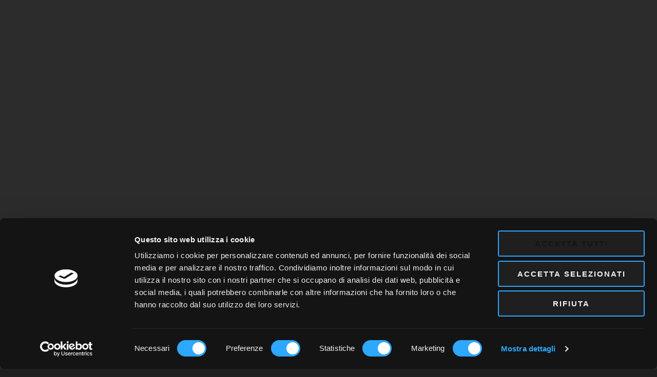

--- FILE ---
content_type: text/html; charset=UTF-8
request_url: https://ronbarcelo.com/it/rum/imperial/
body_size: 20839
content:
<!DOCTYPE html>
<html lang="it-IT">
<head>
	<meta charset="UTF-8">
	<meta name="viewport" content="width=device-width, initial-scale=1, maximum-scale=1">
    <meta name="facebook-domain-verification" content="3erlg9y96jywha4yyyccuoaoia5t2w" />
	<link rel="profile" href="https://gmpg.org/xfn/11">
    <!-- Google Analytics -->
    <script>
    (function(i,s,o,g,r,a,m){i['GoogleAnalyticsObject']=r;i[r]=i[r]||function(){
    (i[r].q=i[r].q||[]).push(arguments)},i[r].l=1*new Date();a=s.createElement(o),
    m=s.getElementsByTagName(o)[0];a.async=1;a.src=g;m.parentNode.insertBefore(a,m)
    })(window,document,'script','https://www.google-analytics.com/analytics.js','ga');

    ga('create', 'UA-203452827', 'auto');
    ga('send', 'pageview');
    </script>
    <!-- End Google Analytics -->

	<script type="text/javascript"
		id="Cookiebot"
		src="https://consent.cookiebot.com/uc.js"
		data-cbid="1267be35-3825-429a-a660-ceaf973ba06b"
						data-culture="IT"
				data-blockingmode="auto"
	></script>
<meta name='robots' content='index, follow, max-image-preview:large, max-snippet:-1, max-video-preview:-1' />
<link rel="alternate" hreflang="es" href="https://ronbarcelo.com/rum/imperial/" />
<link rel="alternate" hreflang="en" href="https://ronbarcelo.com/en/rum/imperial/" />
<link rel="alternate" hreflang="fr" href="https://ronbarcelo.com/fr/rum/imperial/" />
<link rel="alternate" hreflang="it" href="https://ronbarcelo.com/it/rum/imperial/" />
<link rel="alternate" hreflang="ru" href="https://ronbarcelo.com/ru/rum/imperial/" />
<link rel="alternate" hreflang="de" href="https://ronbarcelo.com/de/rum/imperial/" />
<link rel="alternate" hreflang="x-default" href="https://ronbarcelo.com/rum/imperial/" />

	<!-- This site is optimized with the Yoast SEO plugin v24.9 - https://yoast.com/wordpress/plugins/seo/ -->
	<title>Imperial - Ron Barceló</title>
	<link rel="canonical" href="https://ronbarcelo.com/it/rum/imperial/" />
	<meta property="og:locale" content="it_IT" />
	<meta property="og:type" content="article" />
	<meta property="og:title" content="Imperial - Ron Barceló" />
	<meta property="og:url" content="https://ronbarcelo.com/it/rum/imperial/" />
	<meta property="og:site_name" content="Ron Barceló" />
	<meta property="article:modified_time" content="2021-06-29T14:10:32+00:00" />
	<meta property="og:image" content="https://ronbarcelo.com/wp-content/uploads/2021/03/BarceloImperial.png" />
	<meta property="og:image:width" content="550" />
	<meta property="og:image:height" content="1024" />
	<meta property="og:image:type" content="image/png" />
	<meta name="twitter:card" content="summary_large_image" />
	<script type="application/ld+json" class="yoast-schema-graph">{"@context":"https://schema.org","@graph":[{"@type":"WebPage","@id":"https://ronbarcelo.com/it/rum/imperial/","url":"https://ronbarcelo.com/it/rum/imperial/","name":"Imperial - Ron Barceló","isPartOf":{"@id":"https://ronbarcelo.com/it/#website"},"primaryImageOfPage":{"@id":"https://ronbarcelo.com/it/rum/imperial/#primaryimage"},"image":{"@id":"https://ronbarcelo.com/it/rum/imperial/#primaryimage"},"thumbnailUrl":"https://ronbarcelo.com/wp-content/uploads/2021/03/BarceloImperial.png","datePublished":"2021-06-08T17:03:10+00:00","dateModified":"2021-06-29T14:10:32+00:00","breadcrumb":{"@id":"https://ronbarcelo.com/it/rum/imperial/#breadcrumb"},"inLanguage":"it-IT","potentialAction":[{"@type":"ReadAction","target":["https://ronbarcelo.com/it/rum/imperial/"]}]},{"@type":"ImageObject","inLanguage":"it-IT","@id":"https://ronbarcelo.com/it/rum/imperial/#primaryimage","url":"https://ronbarcelo.com/wp-content/uploads/2021/03/BarceloImperial.png","contentUrl":"https://ronbarcelo.com/wp-content/uploads/2021/03/BarceloImperial.png","width":550,"height":1024,"caption":"Barcelo imperial"},{"@type":"BreadcrumbList","@id":"https://ronbarcelo.com/it/rum/imperial/#breadcrumb","itemListElement":[{"@type":"ListItem","position":1,"name":"Portada","item":"https://ronbarcelo.com/it/"},{"@type":"ListItem","position":2,"name":"Imperial"}]},{"@type":"WebSite","@id":"https://ronbarcelo.com/it/#website","url":"https://ronbarcelo.com/it/","name":"Ron Barceló","description":"Ron Dominicano","publisher":{"@id":"https://ronbarcelo.com/it/#organization"},"potentialAction":[{"@type":"SearchAction","target":{"@type":"EntryPoint","urlTemplate":"https://ronbarcelo.com/it/?s={search_term_string}"},"query-input":{"@type":"PropertyValueSpecification","valueRequired":true,"valueName":"search_term_string"}}],"inLanguage":"it-IT"},{"@type":"Organization","@id":"https://ronbarcelo.com/it/#organization","name":"Barceló - Ron Dominicano","url":"https://ronbarcelo.com/it/","logo":{"@type":"ImageObject","inLanguage":"it-IT","@id":"https://ronbarcelo.com/it/#/schema/logo/image/","url":"https://ronbarcelo.com/wp-content/uploads/2021/05/logo-email.png","contentUrl":"https://ronbarcelo.com/wp-content/uploads/2021/05/logo-email.png","width":150,"height":109,"caption":"Barceló - Ron Dominicano"},"image":{"@id":"https://ronbarcelo.com/it/#/schema/logo/image/"},"sameAs":["https://www.linkedin.com/company/ronbarcelo/"]}]}</script>
	<!-- / Yoast SEO plugin. -->


<link rel='dns-prefetch' href='//fonts.googleapis.com' />
<link rel="alternate" type="application/rss+xml" title="Ron Barceló &raquo; Feed" href="https://ronbarcelo.com/it/feed/" />
<link rel="alternate" type="application/rss+xml" title="Ron Barceló &raquo; Feed dei commenti" href="https://ronbarcelo.com/it/comments/feed/" />
<link rel="alternate" title="oEmbed (JSON)" type="application/json+oembed" href="https://ronbarcelo.com/it/wp-json/oembed/1.0/embed?url=https%3A%2F%2Fronbarcelo.com%2Fit%2Frum%2Fimperial%2F" />
<link rel="alternate" title="oEmbed (XML)" type="text/xml+oembed" href="https://ronbarcelo.com/it/wp-json/oembed/1.0/embed?url=https%3A%2F%2Fronbarcelo.com%2Fit%2Frum%2Fimperial%2F&#038;format=xml" />
<style id='wp-img-auto-sizes-contain-inline-css' type='text/css'>
img:is([sizes=auto i],[sizes^="auto," i]){contain-intrinsic-size:3000px 1500px}
/*# sourceURL=wp-img-auto-sizes-contain-inline-css */
</style>
<style id='wp-emoji-styles-inline-css' type='text/css'>

	img.wp-smiley, img.emoji {
		display: inline !important;
		border: none !important;
		box-shadow: none !important;
		height: 1em !important;
		width: 1em !important;
		margin: 0 0.07em !important;
		vertical-align: -0.1em !important;
		background: none !important;
		padding: 0 !important;
	}
/*# sourceURL=wp-emoji-styles-inline-css */
</style>
<link rel='stylesheet' id='wp-block-library-css' href='https://ronbarcelo.com/wp-includes/css/dist/block-library/style.min.css?ver=6.9' type='text/css' media='all' />
<link rel='stylesheet' id='wc-blocks-style-css' href='https://ronbarcelo.com/wp-content/plugins/woocommerce/assets/client/blocks/wc-blocks.css?ver=wc-9.2.4' type='text/css' media='all' />
<style id='global-styles-inline-css' type='text/css'>
:root{--wp--preset--aspect-ratio--square: 1;--wp--preset--aspect-ratio--4-3: 4/3;--wp--preset--aspect-ratio--3-4: 3/4;--wp--preset--aspect-ratio--3-2: 3/2;--wp--preset--aspect-ratio--2-3: 2/3;--wp--preset--aspect-ratio--16-9: 16/9;--wp--preset--aspect-ratio--9-16: 9/16;--wp--preset--color--black: #000000;--wp--preset--color--cyan-bluish-gray: #abb8c3;--wp--preset--color--white: #ffffff;--wp--preset--color--pale-pink: #f78da7;--wp--preset--color--vivid-red: #cf2e2e;--wp--preset--color--luminous-vivid-orange: #ff6900;--wp--preset--color--luminous-vivid-amber: #fcb900;--wp--preset--color--light-green-cyan: #7bdcb5;--wp--preset--color--vivid-green-cyan: #00d084;--wp--preset--color--pale-cyan-blue: #8ed1fc;--wp--preset--color--vivid-cyan-blue: #0693e3;--wp--preset--color--vivid-purple: #9b51e0;--wp--preset--gradient--vivid-cyan-blue-to-vivid-purple: linear-gradient(135deg,rgb(6,147,227) 0%,rgb(155,81,224) 100%);--wp--preset--gradient--light-green-cyan-to-vivid-green-cyan: linear-gradient(135deg,rgb(122,220,180) 0%,rgb(0,208,130) 100%);--wp--preset--gradient--luminous-vivid-amber-to-luminous-vivid-orange: linear-gradient(135deg,rgb(252,185,0) 0%,rgb(255,105,0) 100%);--wp--preset--gradient--luminous-vivid-orange-to-vivid-red: linear-gradient(135deg,rgb(255,105,0) 0%,rgb(207,46,46) 100%);--wp--preset--gradient--very-light-gray-to-cyan-bluish-gray: linear-gradient(135deg,rgb(238,238,238) 0%,rgb(169,184,195) 100%);--wp--preset--gradient--cool-to-warm-spectrum: linear-gradient(135deg,rgb(74,234,220) 0%,rgb(151,120,209) 20%,rgb(207,42,186) 40%,rgb(238,44,130) 60%,rgb(251,105,98) 80%,rgb(254,248,76) 100%);--wp--preset--gradient--blush-light-purple: linear-gradient(135deg,rgb(255,206,236) 0%,rgb(152,150,240) 100%);--wp--preset--gradient--blush-bordeaux: linear-gradient(135deg,rgb(254,205,165) 0%,rgb(254,45,45) 50%,rgb(107,0,62) 100%);--wp--preset--gradient--luminous-dusk: linear-gradient(135deg,rgb(255,203,112) 0%,rgb(199,81,192) 50%,rgb(65,88,208) 100%);--wp--preset--gradient--pale-ocean: linear-gradient(135deg,rgb(255,245,203) 0%,rgb(182,227,212) 50%,rgb(51,167,181) 100%);--wp--preset--gradient--electric-grass: linear-gradient(135deg,rgb(202,248,128) 0%,rgb(113,206,126) 100%);--wp--preset--gradient--midnight: linear-gradient(135deg,rgb(2,3,129) 0%,rgb(40,116,252) 100%);--wp--preset--font-size--small: 13px;--wp--preset--font-size--medium: 20px;--wp--preset--font-size--large: 36px;--wp--preset--font-size--x-large: 42px;--wp--preset--font-family--inter: "Inter", sans-serif;--wp--preset--font-family--cardo: Cardo;--wp--preset--spacing--20: 0.44rem;--wp--preset--spacing--30: 0.67rem;--wp--preset--spacing--40: 1rem;--wp--preset--spacing--50: 1.5rem;--wp--preset--spacing--60: 2.25rem;--wp--preset--spacing--70: 3.38rem;--wp--preset--spacing--80: 5.06rem;--wp--preset--shadow--natural: 6px 6px 9px rgba(0, 0, 0, 0.2);--wp--preset--shadow--deep: 12px 12px 50px rgba(0, 0, 0, 0.4);--wp--preset--shadow--sharp: 6px 6px 0px rgba(0, 0, 0, 0.2);--wp--preset--shadow--outlined: 6px 6px 0px -3px rgb(255, 255, 255), 6px 6px rgb(0, 0, 0);--wp--preset--shadow--crisp: 6px 6px 0px rgb(0, 0, 0);}:where(.is-layout-flex){gap: 0.5em;}:where(.is-layout-grid){gap: 0.5em;}body .is-layout-flex{display: flex;}.is-layout-flex{flex-wrap: wrap;align-items: center;}.is-layout-flex > :is(*, div){margin: 0;}body .is-layout-grid{display: grid;}.is-layout-grid > :is(*, div){margin: 0;}:where(.wp-block-columns.is-layout-flex){gap: 2em;}:where(.wp-block-columns.is-layout-grid){gap: 2em;}:where(.wp-block-post-template.is-layout-flex){gap: 1.25em;}:where(.wp-block-post-template.is-layout-grid){gap: 1.25em;}.has-black-color{color: var(--wp--preset--color--black) !important;}.has-cyan-bluish-gray-color{color: var(--wp--preset--color--cyan-bluish-gray) !important;}.has-white-color{color: var(--wp--preset--color--white) !important;}.has-pale-pink-color{color: var(--wp--preset--color--pale-pink) !important;}.has-vivid-red-color{color: var(--wp--preset--color--vivid-red) !important;}.has-luminous-vivid-orange-color{color: var(--wp--preset--color--luminous-vivid-orange) !important;}.has-luminous-vivid-amber-color{color: var(--wp--preset--color--luminous-vivid-amber) !important;}.has-light-green-cyan-color{color: var(--wp--preset--color--light-green-cyan) !important;}.has-vivid-green-cyan-color{color: var(--wp--preset--color--vivid-green-cyan) !important;}.has-pale-cyan-blue-color{color: var(--wp--preset--color--pale-cyan-blue) !important;}.has-vivid-cyan-blue-color{color: var(--wp--preset--color--vivid-cyan-blue) !important;}.has-vivid-purple-color{color: var(--wp--preset--color--vivid-purple) !important;}.has-black-background-color{background-color: var(--wp--preset--color--black) !important;}.has-cyan-bluish-gray-background-color{background-color: var(--wp--preset--color--cyan-bluish-gray) !important;}.has-white-background-color{background-color: var(--wp--preset--color--white) !important;}.has-pale-pink-background-color{background-color: var(--wp--preset--color--pale-pink) !important;}.has-vivid-red-background-color{background-color: var(--wp--preset--color--vivid-red) !important;}.has-luminous-vivid-orange-background-color{background-color: var(--wp--preset--color--luminous-vivid-orange) !important;}.has-luminous-vivid-amber-background-color{background-color: var(--wp--preset--color--luminous-vivid-amber) !important;}.has-light-green-cyan-background-color{background-color: var(--wp--preset--color--light-green-cyan) !important;}.has-vivid-green-cyan-background-color{background-color: var(--wp--preset--color--vivid-green-cyan) !important;}.has-pale-cyan-blue-background-color{background-color: var(--wp--preset--color--pale-cyan-blue) !important;}.has-vivid-cyan-blue-background-color{background-color: var(--wp--preset--color--vivid-cyan-blue) !important;}.has-vivid-purple-background-color{background-color: var(--wp--preset--color--vivid-purple) !important;}.has-black-border-color{border-color: var(--wp--preset--color--black) !important;}.has-cyan-bluish-gray-border-color{border-color: var(--wp--preset--color--cyan-bluish-gray) !important;}.has-white-border-color{border-color: var(--wp--preset--color--white) !important;}.has-pale-pink-border-color{border-color: var(--wp--preset--color--pale-pink) !important;}.has-vivid-red-border-color{border-color: var(--wp--preset--color--vivid-red) !important;}.has-luminous-vivid-orange-border-color{border-color: var(--wp--preset--color--luminous-vivid-orange) !important;}.has-luminous-vivid-amber-border-color{border-color: var(--wp--preset--color--luminous-vivid-amber) !important;}.has-light-green-cyan-border-color{border-color: var(--wp--preset--color--light-green-cyan) !important;}.has-vivid-green-cyan-border-color{border-color: var(--wp--preset--color--vivid-green-cyan) !important;}.has-pale-cyan-blue-border-color{border-color: var(--wp--preset--color--pale-cyan-blue) !important;}.has-vivid-cyan-blue-border-color{border-color: var(--wp--preset--color--vivid-cyan-blue) !important;}.has-vivid-purple-border-color{border-color: var(--wp--preset--color--vivid-purple) !important;}.has-vivid-cyan-blue-to-vivid-purple-gradient-background{background: var(--wp--preset--gradient--vivid-cyan-blue-to-vivid-purple) !important;}.has-light-green-cyan-to-vivid-green-cyan-gradient-background{background: var(--wp--preset--gradient--light-green-cyan-to-vivid-green-cyan) !important;}.has-luminous-vivid-amber-to-luminous-vivid-orange-gradient-background{background: var(--wp--preset--gradient--luminous-vivid-amber-to-luminous-vivid-orange) !important;}.has-luminous-vivid-orange-to-vivid-red-gradient-background{background: var(--wp--preset--gradient--luminous-vivid-orange-to-vivid-red) !important;}.has-very-light-gray-to-cyan-bluish-gray-gradient-background{background: var(--wp--preset--gradient--very-light-gray-to-cyan-bluish-gray) !important;}.has-cool-to-warm-spectrum-gradient-background{background: var(--wp--preset--gradient--cool-to-warm-spectrum) !important;}.has-blush-light-purple-gradient-background{background: var(--wp--preset--gradient--blush-light-purple) !important;}.has-blush-bordeaux-gradient-background{background: var(--wp--preset--gradient--blush-bordeaux) !important;}.has-luminous-dusk-gradient-background{background: var(--wp--preset--gradient--luminous-dusk) !important;}.has-pale-ocean-gradient-background{background: var(--wp--preset--gradient--pale-ocean) !important;}.has-electric-grass-gradient-background{background: var(--wp--preset--gradient--electric-grass) !important;}.has-midnight-gradient-background{background: var(--wp--preset--gradient--midnight) !important;}.has-small-font-size{font-size: var(--wp--preset--font-size--small) !important;}.has-medium-font-size{font-size: var(--wp--preset--font-size--medium) !important;}.has-large-font-size{font-size: var(--wp--preset--font-size--large) !important;}.has-x-large-font-size{font-size: var(--wp--preset--font-size--x-large) !important;}
/*# sourceURL=global-styles-inline-css */
</style>

<style id='classic-theme-styles-inline-css' type='text/css'>
/*! This file is auto-generated */
.wp-block-button__link{color:#fff;background-color:#32373c;border-radius:9999px;box-shadow:none;text-decoration:none;padding:calc(.667em + 2px) calc(1.333em + 2px);font-size:1.125em}.wp-block-file__button{background:#32373c;color:#fff;text-decoration:none}
/*# sourceURL=/wp-includes/css/classic-themes.min.css */
</style>
<link rel='stylesheet' id='wpml-blocks-css' href='https://ronbarcelo.com/wp-content/plugins/sitepress-multilingual-cms/dist/css/blocks/styles.css?ver=4.6.13' type='text/css' media='all' />
<link rel='stylesheet' id='mvvwb-style-css' href='https://ronbarcelo.com/wp-content/plugins/booking-for-woocommerce/assets/css/style.css?ver=4.0.1' type='text/css' media='all' />
<link rel='stylesheet' id='contact-form-7-css' href='https://ronbarcelo.com/wp-content/plugins/contact-form-7/includes/css/styles.css?ver=5.9.8' type='text/css' media='all' />
<link rel='stylesheet' id='rs-plugin-settings-css' href='https://ronbarcelo.com/wp-content/plugins/revslider/public/assets/css/rs6.css?ver=6.2.12' type='text/css' media='all' />
<style id='rs-plugin-settings-inline-css' type='text/css'>
#rs-demo-id {}
/*# sourceURL=rs-plugin-settings-inline-css */
</style>
<style id='woocommerce-inline-inline-css' type='text/css'>
.woocommerce form .form-row .required { visibility: visible; }
/*# sourceURL=woocommerce-inline-inline-css */
</style>
<link rel='stylesheet' id='acfgfs-enqueue-fonts-css' href='//fonts.googleapis.com/css?family=Lato%3A100%2C300%2C400%2Citalic%2C700%2C900%7CLato%3A100%2C300%2C400%2Citalic%2C700%2C900&#038;subset=latin-ext%2Clatin&#038;ver=1.0.0' type='text/css' media='all' />
<link rel='stylesheet' id='barce-style-css' href='https://ronbarcelo.com/wp-content/themes/ronbarcelo-tmpl/style.css?ver=1.4' type='text/css' media='all' />
<style id='barce-style-inline-css' type='text/css'>
:root{--headings-font-family:Lato;--base-font-family:Lato;--text-color:#eeeeee;--primary-color:#9d5135;--secondary-color:#eeeeee;--body-background-color:#201f20}
.custom-logo-link img { max-width: 185px }
/*# sourceURL=barce-style-inline-css */
</style>
<link rel='stylesheet' id='barce-woocommerce-style-css' href='https://ronbarcelo.com/wp-content/themes/ronbarcelo-tmpl/css/woocommerce.css' type='text/css' media='all' />
<link rel='stylesheet' id='barce-child-style-css' href='https://ronbarcelo.com/wp-content/themes/ronbarcelo-tmpl-child/style.css?ver=1.0' type='text/css' media='all' />
<script type="text/javascript" src="https://ronbarcelo.com/wp-includes/js/jquery/jquery.min.js?ver=3.7.1" id="jquery-core-js"></script>
<script type="text/javascript" src="https://ronbarcelo.com/wp-includes/js/jquery/jquery-migrate.min.js?ver=3.4.1" id="jquery-migrate-js"></script>
<script type="text/javascript" src="https://ronbarcelo.com/wp-content/plugins/revslider/public/assets/js/rbtools.min.js?ver=6.0.7" id="tp-tools-js"></script>
<script type="text/javascript" src="https://ronbarcelo.com/wp-content/plugins/revslider/public/assets/js/rs6.min.js?ver=6.2.12" id="revmin-js"></script>
<script type="text/javascript" src="https://ronbarcelo.com/wp-content/plugins/woocommerce/assets/js/jquery-blockui/jquery.blockUI.min.js?ver=2.7.0-wc.9.2.4" id="jquery-blockui-js" data-wp-strategy="defer"></script>
<script type="text/javascript" id="wc-add-to-cart-js-extra">
/* <![CDATA[ */
var wc_add_to_cart_params = {"ajax_url":"/wp-admin/admin-ajax.php?lang=it","wc_ajax_url":"/it/?wc-ajax=%%endpoint%%","i18n_view_cart":"View cart","cart_url":"https://ronbarcelo.com/it/carrello/","is_cart":"","cart_redirect_after_add":"yes"};
//# sourceURL=wc-add-to-cart-js-extra
/* ]]> */
</script>
<script type="text/javascript" src="https://ronbarcelo.com/wp-content/plugins/woocommerce/assets/js/frontend/add-to-cart.min.js?ver=9.2.4" id="wc-add-to-cart-js" data-wp-strategy="defer"></script>
<script type="text/javascript" src="https://ronbarcelo.com/wp-content/plugins/woocommerce/assets/js/js-cookie/js.cookie.min.js?ver=2.1.4-wc.9.2.4" id="js-cookie-js" defer="defer" data-wp-strategy="defer"></script>
<script type="text/javascript" id="woocommerce-js-extra">
/* <![CDATA[ */
var woocommerce_params = {"ajax_url":"/wp-admin/admin-ajax.php?lang=it","wc_ajax_url":"/it/?wc-ajax=%%endpoint%%"};
//# sourceURL=woocommerce-js-extra
/* ]]> */
</script>
<script type="text/javascript" src="https://ronbarcelo.com/wp-content/plugins/woocommerce/assets/js/frontend/woocommerce.min.js?ver=9.2.4" id="woocommerce-js" defer="defer" data-wp-strategy="defer"></script>
<script type="text/javascript" src="https://ronbarcelo.com/wp-content/plugins/js_composer/assets/js/vendors/woocommerce-add-to-cart.js?ver=6.2.0" id="vc_woocommerce-add-to-cart-js-js"></script>
<link rel="https://api.w.org/" href="https://ronbarcelo.com/it/wp-json/" /><link rel="alternate" title="JSON" type="application/json" href="https://ronbarcelo.com/it/wp-json/wp/v2/rum/6144" /><link rel="EditURI" type="application/rsd+xml" title="RSD" href="https://ronbarcelo.com/xmlrpc.php?rsd" />
<meta name="generator" content="WordPress 6.9" />
<meta name="generator" content="WooCommerce 9.2.4" />
<link rel='shortlink' href='https://ronbarcelo.com/it/?p=6144' />
<meta name="generator" content="WPML ver:4.6.13 stt:1,4,3,27,45,2;" />
<script type="text/javascript">
//<![CDATA[
var ssf_wp_base='https://ronbarcelo.com/wp-content/plugins/superstorefinder-wp';
var ssf_matrix='km';
var default_distance = '';
var zoomhere_zoom = '';
var geo_settings = '';
var ssf_wp_map_code; var ssf_wp_map_code=[     {         "featureType": "all",         "elementType": "labels.text.fill",         "stylers": [             {                 "saturation": 36             },             {                 "color": "#000000"             },             {                 "lightness": 40             }         ]     },     {         "featureType": "all",         "elementType": "labels.text.stroke",         "stylers": [             {                 "visibility": "on"             },             {                 "color": "#000000"             },             {                 "lightness": 16             }         ]     },     {         "featureType": "all",         "elementType": "labels.icon",         "stylers": [             {                 "visibility": "off"             }         ]     },     {         "featureType": "administrative",         "elementType": "geometry.fill",         "stylers": [             {                 "color": "#000000"             },             {                 "lightness": 20             }         ]     },     {         "featureType": "administrative",         "elementType": "geometry.stroke",         "stylers": [             {                 "color": "#000000"             },             {                 "lightness": 17             },             {                 "weight": 1.2             }         ]     },     {         "featureType": "landscape",         "elementType": "geometry",         "stylers": [             {                 "color": "#000000"             },             {                 "lightness": 20             }         ]     },     {         "featureType": "poi",         "elementType": "geometry",         "stylers": [             {                 "color": "#000000"             },             {                 "lightness": 21             }         ]     },     {         "featureType": "road.highway",         "elementType": "geometry.fill",         "stylers": [             {                 "color": "#000000"             },             {                 "lightness": 17             }         ]     },     {         "featureType": "road.highway",         "elementType": "geometry.stroke",         "stylers": [             {                 "color": "#000000"             },             {                 "lightness": 29             },             {                 "weight": 0.2             }         ]     },     {         "featureType": "road.arterial",         "elementType": "geometry",         "stylers": [             {                 "color": "#000000"             },             {                 "lightness": 18             }         ]     },     {         "featureType": "road.local",         "elementType": "geometry",         "stylers": [             {                 "color": "#000000"             },             {                 "lightness": 16             }         ]     },     {         "featureType": "transit",         "elementType": "geometry",         "stylers": [             {                 "color": "#000000"             },             {                 "lightness": 19             }         ]     },     {         "featureType": "water",         "elementType": "geometry",         "stylers": [             {                 "color": "#000000"             },             {                 "lightness": 17             }         ]     } ];

var style_map_color = '#404040';
var ssf_wp_uploads_base='https://ronbarcelo.com/wp-content/uploads/ssf-wp-uploads';
var ssf_wp_addons_base=ssf_wp_uploads_base+'/addons';
var ssf_wp_includes_base=ssf_wp_base+'/ssf-wp-inc/includes';
var ssf_wp_zoom_level=''; 
var map_mouse_scroll = '0';
var default_location = 'Santo Domingo';
var ssf_default_category='';
var ssf_wp_map_settings='showall'; 
var zoom_level='auto';
var init_zoom=7; 
var labeled_marker='1'; 
var custom_marker='custom-marker.png'; 
var custom_marker_active='custom-marker-active.png'; 
var ssf_wp_stores_near_you='Distributors near you'; 
var ssf_wp_search_label='Search distributors'; 
var ssf_wp_ext_url_label='View More';
var ssf_distance_limit=30;
var ssf_wp_outlet_label='outlets'; 
var ssf_wp_of_label='di'; 
var ssf_wp_clear_all_label='Clear All'; 
var ssf_wp_show_all_label='Show All'; 
var ssf_wp_by_region_label='By Region'; 
var ssf_wp_by_category='Category'; 
var ssf_wp_select_label='Select'; 
var ssf_wp_cancel_label='Cancel'; 
var ssf_wp_filter_label='Filters'; 
var ssf_wp_short_search_label='Search'; 
var ssf_wp_website_label='Website'; 
var ssf_wp_hours_label='Operating Hours';
var ssf_wp_phone_label='Telephone';
var ssf_wp_exturl_label='External URL';
var ssf_wp_exturl_link='true';
var ssf_wp_fax_label='Fax';
var ssf_wp_email_label='Email';
var ssf_wp_direction_label='Get Directions';
var ssf_wp_streetview_label='Street View';
var ssf_wp_loadingGoogleMap='Loading Google Maps...';
var ssf_wp_loadingGoogleMapUtilities='Loading Google Map Utilities...';
var ssf_wp_startSearch='Load complete. Start your search!';
var ssf_wp_gettingUserLocation='Getting your current location...';
var ssf_wp_lookingForNearbyStores='Looking for nearby stores...';
var ssf_wp_lookingForStoresNearLocation='Looking for nearby stores...';
var ssf_wp_filteringStores='Filtering for nearby stores...';
var ssf_wp_cantLocateUser='We are having trouble locating you. Try using our search and filter functions instead.';
var ssf_wp_notAllowedUserLocation='Location service is not enable.';
var ssf_wp_noStoresNearSearchLocation='No nearby were found. Why not try a different location?';
var ssf_wp_noStoresNearUser='No nearby were found. Why not try using our search?';
var ssf_wp_noStoresFromFilter='No nearby were found. Try using different filter options instead.';
var ssf_wp_cantGetStoresInfo='It seems that we are unable to load stores information. Please try again later.';
var ssf_noStoresFound='No nearby stores found.';
var ssf_storesFound='Nearby distributors found.';
var ssf_generalError='We have encountered an error.';
var ssf_msg_sucess='Message sent successfully';
var ssf_msg_fail='Message delivery failed';
var ssf_cont_us_name='Name';
var ssf_cont_us_email='Email';
var ssf_cont_us_msg='Message';
var ssf_show_image_list='no';
var ssf_pagination='0';
var ssfContinueAnyway='Continue anyway';
var ssfShareLocation='Share my location';
var ssf_next_label='Next';
var ssf_prev_label='Prev';
var scroll_to_top=100;
var google_api_key='AIzaSyCOSa2yy3G51AWkLGjYM2EyhSiNHVUyJrw';
var review_label='reviews';
var contact_plc_name='Please enter your name';
var contact_plc_email='Please enter your email address';
var contact_plc_msg='Please enter your Message';
var contact_plc_phone='Telephone';
var rating_select_validation='Please enter your rating';
var scroll_setting='0';
var ssf_m_rgn='';
var ssf_m_lang='en';
var ssf_tel_fax_link='false';
var ssf_defualt_region='true';
var ssf_map_position='true';
var ssf_mobile_gesture='true';
var ssf_pan_by_map='true';
var wmpl_ssf_lang='it';
var YourSearchLocation='Your search location';
var YourCurrentlocation='Your current location';
var ssf_data_source='false';
var ssf_anatrac='true';

//]]>
</script>
<style>.ssf-main-content img {

    max-width: none !important; }.store-locator__infobox--main .store-products-services{
		display:none !important;
	}#storeLocator__storeList .store-products-services{
		display:none !important;
	}.store-locator__map-status.is-shown.is-transitionable{
	   min-height:50px;
	}.store-locator__map-pin { color: #9d5135 !important; } #storeLocatorInfobox .infobox__cta,
			#storeLocatorInfobox .infobox__stv,
			#storeLocatorInfobox .infobox__comment,
			#mobileStoreLocatorInfobox .infobox__cta,
			#mobileStoreLocatorInfobox .infobox__stv,
			#mobileStoreLocatorInfobox .infobox__comment
			{ 
			    color: #eeeeee !important; 
			} .infobox__closer {
			    background: url(https://ronbarcelo.com/wp-content/plugins/superstorefinder-wp/images/icons/cross-dark.png) center center no-repeat !important;
			} #storeLocatorInfobox .store-website a,
			#storeLocatorInfobox .store-email a,
			#storeLocatorInfobox .store-tel a,
			#storeLocatorInfobox .store-fax a,
			.infobox__comment{ 
			    color: #eeeeee !important; 
			} .ssf-panel {

  background-color: #404040 !important;

  border: 0 solid #ddd;

}

.store-locator__filter-toggler-cell {

background-color: #404040 !important;

}#storeLocator__mapStatus__inner a.inline-space-left{ 
			color: #67d8e5 !important; 
		} body .ssf-main-content,
		#applyFilterOptions,
		#applyFilterOptionsCancel,
		.pagination-btn,
		#mainIntMapPopupHolder,
		#mainPopupContat,
		#infobox__body,
		.store-locator-map .store-locator__infobox{
		font-family: 'Lato' !important; 
  }.store-locator-section-bg {
    background-color: #404040 !important;
}.filter-popup {

color: #404040 !important;

 }.store-locator__geolocator {

color: #2b2b2b !important;

 }.store-locator__infobox.store-locator__infobox--main {

    background-color: #404040 !important; 

}

.store-locator-map .store-locator__infobox:before {

        content: '';

        border: 12px solid transparent;

        border-left: 0;

        border-right-color: #404040 !important;

 }.store-locator__infobox.store-locator__infobox--main {

    color: #eeeeee !important; 

}
.icon-plus::before { background-color: #eeeeee !important;  }
.icon-plus::after { background-color: #eeeeee !important;  }
.icon-minus::after { background-color: #eeeeee !important;  }
.ssf-open-hour { color: #eeeeee !important;  }



#ssf-contact-form .ssf_cont_store,.ssf_cont_lab { color: #eeeeee !important; }

.btn-super-info {

    color: #eeeeee !important; 

}#applyFilterOptions, .ssf-button {

    color: #fff !important; 

}#mainBackToTop { display:none; }.infobox__stv{
			display:none !important;
		}.store-locator__infobox--mobile .infobox__cta, .infobox__body .infobox__cta{
			display:none !important;
		}#storeLocator__storeList .infobox__cta {
			display:none !important;
		}#storeLocator__storeListRow,
	#storeLocator__storeListRow h2.space-bottom-3x{
		display: none !important;
	}
	#page_navigation{
		display: none !important;
	}.infobox__row--marker, .ssf_image_setting {

 display: none !important;

 }</style><script>var markerCategory=false; </script><script> var addonDistanceCheck=false; </script><script> var addonMultiCategory=false; </script>    <meta name="facebook-domain-verification" content="ng9zhgzbn714qw8pjmuftids086jf5" />
    	<noscript><style>.woocommerce-product-gallery{ opacity: 1 !important; }</style></noscript>
	<style type="text/css">.recentcomments a{display:inline !important;padding:0 !important;margin:0 !important;}</style><meta name="generator" content="Powered by WPBakery Page Builder - drag and drop page builder for WordPress."/>
<meta name="generator" content="Powered by Slider Revolution 6.2.12 - responsive, Mobile-Friendly Slider Plugin for WordPress with comfortable drag and drop interface." />
<style class='wp-fonts-local' type='text/css'>
@font-face{font-family:Inter;font-style:normal;font-weight:300 900;font-display:fallback;src:url('https://ronbarcelo.com/wp-content/plugins/woocommerce/assets/fonts/Inter-VariableFont_slnt,wght.woff2') format('woff2');font-stretch:normal;}
@font-face{font-family:Cardo;font-style:normal;font-weight:400;font-display:fallback;src:url('https://ronbarcelo.com/wp-content/plugins/woocommerce/assets/fonts/cardo_normal_400.woff2') format('woff2');}
</style>
<link rel="icon" href="https://ronbarcelo.com/wp-content/uploads/2021/03/cropped-favicon-1-32x32.png" sizes="32x32" />
<link rel="icon" href="https://ronbarcelo.com/wp-content/uploads/2021/03/cropped-favicon-1-192x192.png" sizes="192x192" />
<link rel="apple-touch-icon" href="https://ronbarcelo.com/wp-content/uploads/2021/03/cropped-favicon-1-180x180.png" />
<meta name="msapplication-TileImage" content="https://ronbarcelo.com/wp-content/uploads/2021/03/cropped-favicon-1-270x270.png" />
<script type="text/javascript">function setREVStartSize(e){
			//window.requestAnimationFrame(function() {				 
				window.RSIW = window.RSIW===undefined ? window.innerWidth : window.RSIW;	
				window.RSIH = window.RSIH===undefined ? window.innerHeight : window.RSIH;	
				try {								
					var pw = document.getElementById(e.c).parentNode.offsetWidth,
						newh;
					pw = pw===0 || isNaN(pw) ? window.RSIW : pw;
					e.tabw = e.tabw===undefined ? 0 : parseInt(e.tabw);
					e.thumbw = e.thumbw===undefined ? 0 : parseInt(e.thumbw);
					e.tabh = e.tabh===undefined ? 0 : parseInt(e.tabh);
					e.thumbh = e.thumbh===undefined ? 0 : parseInt(e.thumbh);
					e.tabhide = e.tabhide===undefined ? 0 : parseInt(e.tabhide);
					e.thumbhide = e.thumbhide===undefined ? 0 : parseInt(e.thumbhide);
					e.mh = e.mh===undefined || e.mh=="" || e.mh==="auto" ? 0 : parseInt(e.mh,0);		
					if(e.layout==="fullscreen" || e.l==="fullscreen") 						
						newh = Math.max(e.mh,window.RSIH);					
					else{					
						e.gw = Array.isArray(e.gw) ? e.gw : [e.gw];
						for (var i in e.rl) if (e.gw[i]===undefined || e.gw[i]===0) e.gw[i] = e.gw[i-1];					
						e.gh = e.el===undefined || e.el==="" || (Array.isArray(e.el) && e.el.length==0)? e.gh : e.el;
						e.gh = Array.isArray(e.gh) ? e.gh : [e.gh];
						for (var i in e.rl) if (e.gh[i]===undefined || e.gh[i]===0) e.gh[i] = e.gh[i-1];
											
						var nl = new Array(e.rl.length),
							ix = 0,						
							sl;					
						e.tabw = e.tabhide>=pw ? 0 : e.tabw;
						e.thumbw = e.thumbhide>=pw ? 0 : e.thumbw;
						e.tabh = e.tabhide>=pw ? 0 : e.tabh;
						e.thumbh = e.thumbhide>=pw ? 0 : e.thumbh;					
						for (var i in e.rl) nl[i] = e.rl[i]<window.RSIW ? 0 : e.rl[i];
						sl = nl[0];									
						for (var i in nl) if (sl>nl[i] && nl[i]>0) { sl = nl[i]; ix=i;}															
						var m = pw>(e.gw[ix]+e.tabw+e.thumbw) ? 1 : (pw-(e.tabw+e.thumbw)) / (e.gw[ix]);					
						newh =  (e.gh[ix] * m) + (e.tabh + e.thumbh);
					}				
					if(window.rs_init_css===undefined) window.rs_init_css = document.head.appendChild(document.createElement("style"));					
					document.getElementById(e.c).height = newh+"px";
					window.rs_init_css.innerHTML += "#"+e.c+"_wrapper { height: "+newh+"px }";				
				} catch(e){
					console.log("Failure at Presize of Slider:" + e)
				}					   
			//});
		  };</script>
		<style type="text/css" id="wp-custom-css">
			/* 1. Definizione del font */
@font-face {
  font-family: 'Barcelo Display';
  src: url('/wp-content/themes/ronbarcelo-tmpl-child/fonts/BarceloDisplay-Light.woff2') format('woff2'),
       url('/wp-content/themes/ronbarcelo-tmpl-child/fonts/BarceloDisplay-Light.woff') format('woff');
  font-weight: 300;
    font-style: normal;
    font-display: swap;
}

/* 2. Applicazione del font solo al p dentro la classe .awards */
.awards p {
  text-align: center;
  max-width: 100px;
  font-size: 13px;
  line-height: 14px;
  font-family: 'Barcelo Display', sans-serif; /* fallback sans-serif */
}
		</style>
		<noscript><style> .wpb_animate_when_almost_visible { opacity: 1; }</style></noscript><link rel='stylesheet' id='mega-font-awesome-css' href='https://ronbarcelo.com/wp-content/plugins/superstorefinder-wp/css/font-awesome.css?ver=4.1' type='text/css' media='all' />
<link rel='stylesheet' id='mega-normalize-css' href='https://ronbarcelo.com/wp-content/plugins/superstorefinder-wp/css/normalize.css?ver=2.0' type='text/css' media='all' />
<link rel='stylesheet' id='mega-superstorefinder-css' href='https://ronbarcelo.com/wp-content/plugins/superstorefinder-wp/css/mega-superstorefinder.css?ver=1.0' type='text/css' media='all' />
<link rel='stylesheet' id='mega-google-fonts-css' href='https://fonts.googleapis.com/css?family=Lato&#038;ver=6.9' type='text/css' media='all' />
</head>

<body class="wp-singular rum-template-default single single-rum postid-6144 wp-custom-logo wp-theme-ronbarcelo-tmpl wp-child-theme-ronbarcelo-tmpl-child theme-ronbarcelo-tmpl no_sidebar single-product woocommerce-no-js imperial gg-page-has-header-image gg-page-subheader-style1 gg-page-subheader-center-align gg-style_1-header gg-theme-has-wpml gg-theme-has-wpml-currency no-active-sidebar-post with_right_sidebar gg-shop-style_1 overlay-menu woocommerce-active wpb-js-composer js-comp-ver-6.2.0 vc_responsive wpb-is-off cart-empty">


<div id="barce-top"></div>

<style>
    .barce-popup{
        position: fixed;
        z-index: 9999;
        top: 0;
        left: 0;
        width: 100%;
        height: 100%;
        background: rgba(0,0,0,0.85);
        display: flex;
        display: none;
        justify-content: center;
        align-items: center;
    }
    .barce-popup-dialog{
        display: flex;
        flex-direction: column;
        align-items: center;
        background-color: rgb(32,32,32);
        width: 800px;
        padding: 40px 140px 30px;
        max-height: 650px;
    }
    .barce-popup-dialog img{ max-width: 200px; margin: 40px auto;}
    .barce-popup-dialog h2, .barce-popup-dialog h4{ text-align: center; line-height: 40px; font-weight: 300; font-family: 'Lato' !important; }
    .barce-popup-dialog button{ 
        border: 1px solid var(--primary-color); 
        width: 48%;
        margin: 0 1%;
    }
    .barce-popup-dialog button.button-back{ 
        width: 50%;
        margin: 30px 25% 0;
    }
    .barce-popup-dialog .checkbox{ 
        display: inline-block;
        width: 20px;
        height: 20px;
        border: 1px solid var(--primary-color);
        position: relative;
        box-sizing: border-box;
        margin-bottom: -4px;
        margin-right: 10px;
    }
    .barce-popup-dialog .checkbox.active::before{ 
        content: '';
        background-color: var(--primary-color);
        width: 12px;
        height: 12px;
        margin: 3px;
        position: absolute;
    }

    .barce-popup-dialog .buttons{
        margin-top: 50px;
        width: 100%;
        display: flex;
    }
    .barce-popup-dialog label{
        cursor: pointer;
        display: block;
        margin: 30px 0;
    }
    .barce-popup-dialog p{
        text-align: center;
        font-size: 12px;
    }

    .state-no{
        display: none;
    }

    @media (max-width: 768px) {

        .barce-popup-dialog{
            width: 100%;
            max-height: 100%;
            padding: 20px;
        }
    }
</style>
<div class="barce-popup">
    <div class="barce-popup-dialog">
        <img src="/wp-content/uploads/2021/02/logo.png" />
        <div class="state-initial">
            <h2>Hai l'età legale per bere nel tuo paese di residenza?</h2>
            <div class="buttons">
                <button class="button button-yes">SI</button>
                <button class="button button-no">NO</button>
            </div>
            <div class="remember">
                <label>
                    <span class="checkbox"></span>Ricordami su questo dispositivo</label>
                </label>
            </div>
            <p>
                Per accedere a questo sito, è necessario essere maggiorenni nel proprio paese di residenza. <br/>
                Cliccando sì, si accetta l'Avviso Legale e l'Informativa sulla Privacy Policy del sito.            </p>
        </div>
        <div class="state-no">
            <h4>Per accedere a questo sito, è necessario essere maggiorenni nel proprio paese di residenza. </h4>
            <button class="button button-back">Indietro</button>
        </div>
    </div>
</div><style>
    .barce-reseller-popup{
        position: fixed;
        z-index: 9999;
        top: 0;
        left: 0;
        width: 100%;
        height: 100%;
        background: rgba(0,0,0,0.85);
        display: flex;
        display: none;
        justify-content: center;
        align-items: center;
    }
    .barce-reseller-popup-dialog{
        display: flex;
        flex-direction: column;
        align-items: center;
        background-color: rgb(32,32,32);
        width: 800px;
        padding: 40px 140px 30px;
        max-height: 650px;
    }
    .barce-reseller-popup-dialog img{ max-width: 200px; margin: 40px auto;}
    .barce-reseller-popup-dialog h2, .barce-reseller-popup-dialog h4{ text-align: center; line-height: 40px; font-weight: 300; font-family: 'Lato' !important; }
    .barce-reseller-popup-dialog button{ 
        border: 1px solid var(--primary-color); 
        width: 48%;
        margin: 0 1%;
    }
    .barce-reseller-popup-dialog button.button-back{ 
        width: 50%;
        margin: 30px 25% 0;
    }
    .barce-reseller-popup-dialog ul{
        margin: 0;
        margin-top: 25px;
    }
    .barce-reseller-popup-dialog ul li{
        display: block;
        text-align: center;
        list-style: none;
    }

    .barce-reseller-popup-dialog .buttons{
        margin-top: 50px;
        width: 100%;
        display: flex;
        align-items: center;
        justify-content: center;
    }

    @media (max-width: 768px) {

        .barce-reseller-popup-dialog{
            width: 100%;
            max-height: 100%;
            padding: 20px;
        }
    }
</style>
<div class="barce-reseller-popup">
    <div class="barce-reseller-popup-dialog">
        <img src="/wp-content/uploads/2021/02/logo.png" />
        <div class="state-no-link">
            <h4>No hay revendedores disponibles en su país.</h4>
        </div>
        <div class="state-link">
            <h4>Seleccione uno de los revendedores disponibles en su país.</h4>
            <ul>
                
            </ul>
        </div>

        <div class="buttons">
            <button class="button button-cancel">Annulla</button>
        </div>
    </div>
</div><style>
    .barce-print-popup{
        position: fixed;
        z-index: 9999;
        top: 0;
        left: 0;
        width: 100%;
        height: 100%;
        background: rgba(0,0,0,0.85);
        display: flex;
        display: none;
        justify-content: center;
        align-items: center;
    }
    .barce-print-popup-dialog{
        display: flex;
        flex-direction: column;
        align-items: center;
        background-color: rgb(32,32,32);
        width: 800px;
        padding: 40px 140px 30px;
        max-height: 650px;
    }
    .barce-print-popup-dialog img{ max-width: 200px; margin: 40px auto;}
    .barce-print-popup-dialog h2, .barce-print-popup-dialog h4{ text-align: center; line-height: 40px; font-weight: 300; font-family: 'Lato' !important; }
    .barce-print-popup-dialog button{ 
        border: 1px solid var(--primary-color); 
        width: 48%;
        margin: 0 1%;
    }
    .barce-print-popup-dialog button.button-back{ 
        width: 50%;
        margin: 30px 25% 0;
    }
    .barce-print-popup-dialog .buttons{
        margin-top: 50px;
        width: 100%;
        display: flex;
    }

    @media (max-width: 768px) {

        .barce-print-popup-dialog{
            width: 100%;
            max-height: 100%;
            padding: 20px;
        }
    }
</style>
<div class="barce-print-popup">
    <div class="barce-print-popup-dialog">
        <img src="/wp-content/uploads/2021/02/logo.png" />
        <div class="state-initial">
            <h4>Sostieni l'ambiente, stampa la pagina in formato PDF.</h4>
            <div class="buttons">
                <button class="button button-print">Apri la finestra di stampa</button>
                <button class="button button-cancel">Annulla</button>
            </div>
        </div>
    </div>
</div>        <div class="preloader"></div>
            <div class="transition">
            <span></span>
            <span></span>
        </div>
    
<header id="header" class="site-header">

            <div class="main-navigation-wrapper">
            <div class="navbar-header-toggle" id="main-nav-toggle">
                <div class="navbar-header-toggle-bars">
                    <div></div>
                    <div></div>
                    <div></div>
                </div>
                <span data-close="Chiudi" data-open="Menu"></span>
            </div><!-- .navbar-header-toggle -->

            <div class="main-navigation" id="main-nav-content">
                
                <div class="main-menu-wrapper menu-col">  
                    <div class="main-menu-wrapper-inner"> 
                        <div class="main-menu-container">
                            <div class="main-menu-holder"><ul id="menu-main-menu-it" class="main-menu"><li id="menu-item-6396" class="menu-item menu-item-type-post_type menu-item-object-page menu-item-home menu-item-6396"><a href="https://ronbarcelo.com/it/">Home</a></li>
<li id="menu-item-10262" class="menu-item menu-item-type-post_type menu-item-object-page menu-item-10262"><a href="https://ronbarcelo.com/it/tour/">Tour e Prenotazioni</a></li>
<li id="menu-item-6393" class="menu-item menu-item-type-post_type menu-item-object-page menu-item-has-children menu-item-6393"><a href="https://ronbarcelo.com/it/la-nostra-azienda/">La nostra Azienda</a>
<ul class="sub-menu">
	<li id="menu-item-6395" class="menu-item menu-item-type-post_type menu-item-object-page menu-item-6395"><a href="https://ronbarcelo.com/it/la-nostra-azienda/identita/">Identità</a></li>
	<li id="menu-item-6394" class="menu-item menu-item-type-post_type menu-item-object-page menu-item-6394"><a href="https://ronbarcelo.com/it/la-nostra-azienda/certificazioni/">Certificazioni</a></li>
</ul>
</li>
<li id="menu-item-6392" class="menu-item menu-item-type-post_type menu-item-object-page current-menu-ancestor current-menu-parent current_page_parent current_page_ancestor menu-item-has-children menu-item-6392"><a href="https://ronbarcelo.com/it/i-nostri-rum/">I nostri Rum</a>
<ul class="sub-menu">
	<li id="menu-item-7809" class="menu-item menu-item-type-post_type menu-item-object-rum menu-item-7809"><a href="https://ronbarcelo.com/it/rum/imperial-premium-blend-40-aniversario/">Imperial Premium Blend 40 aniversario</a></li>
	<li id="menu-item-6934" class="menu-item menu-item-type-post_type menu-item-object-rum menu-item-6934"><a href="https://ronbarcelo.com/it/rum/imperial-premium-blend/">Imperial Premium Blend</a></li>
	<li id="menu-item-7810" class="menu-item menu-item-type-post_type menu-item-object-rum menu-item-7810"><a href="https://ronbarcelo.com/it/rum/imperial-porto-cask/">Imperial Porto Cask</a></li>
	<li id="menu-item-6935" class="menu-item menu-item-type-post_type menu-item-object-rum menu-item-6935"><a href="https://ronbarcelo.com/it/rum/imperial-onyx/">Imperial Onyx</a></li>
	<li id="menu-item-7507" class="menu-item menu-item-type-post_type menu-item-object-rum current-menu-item menu-item-7507"><a href="https://ronbarcelo.com/it/rum/imperial/" aria-current="page">Imperial</a></li>
	<li id="menu-item-6401" class="menu-item menu-item-type-post_type menu-item-object-rum menu-item-6401"><a href="https://ronbarcelo.com/it/rum/organic/">Organic</a></li>
	<li id="menu-item-6402" class="menu-item menu-item-type-post_type menu-item-object-rum menu-item-6402"><a href="https://ronbarcelo.com/it/rum/gran-anejo-dark/">Gran Añejo Dark</a></li>
	<li id="menu-item-6939" class="menu-item menu-item-type-post_type menu-item-object-rum menu-item-6939"><a href="https://ronbarcelo.com/it/rum/gran-anejo/">Gran Añejo</a></li>
	<li id="menu-item-6404" class="menu-item menu-item-type-post_type menu-item-object-rum menu-item-6404"><a href="https://ronbarcelo.com/it/rum/anejo/">Añejo</a></li>
	<li id="menu-item-6405" class="menu-item menu-item-type-post_type menu-item-object-rum menu-item-6405"><a href="https://ronbarcelo.com/it/rum/dorado-anejado/">Dorado Añejado</a></li>
	<li id="menu-item-6406" class="menu-item menu-item-type-post_type menu-item-object-rum menu-item-6406"><a href="https://ronbarcelo.com/it/rum/blanco-anejado/">Blanco Añejado</a></li>
	<li id="menu-item-6407" class="menu-item menu-item-type-post_type menu-item-object-rum menu-item-6407"><a href="https://ronbarcelo.com/it/rum/cream/">Cream</a></li>
</ul>
</li>
<li id="menu-item-6386" class="menu-item menu-item-type-post_type menu-item-object-page menu-item-6386"><a href="https://ronbarcelo.com/it/mixology/">Mixology</a></li>
<li id="menu-item-6387" class="menu-item menu-item-type-post_type menu-item-object-page menu-item-6387"><a href="https://ronbarcelo.com/it/rum-barcelo-nel-mondo/">Rum Barceló nel mondo</a></li>
<li id="menu-item-6388" class="menu-item menu-item-type-post_type menu-item-object-page menu-item-6388"><a href="https://ronbarcelo.com/it/sostenibilita/">Sostenibilità</a></li>
<li id="menu-item-6389" class="menu-item menu-item-type-post_type menu-item-object-page menu-item-6389"><a href="https://ronbarcelo.com/it/centro-storico/">Centro Storico</a></li>
<li id="menu-item-6390" class="menu-item menu-item-type-post_type menu-item-object-page menu-item-6390"><a href="https://ronbarcelo.com/it/la-fondazione/">La Fondazione</a></li>
<li id="menu-item-6397" class="menu-item menu-item-type-post_type menu-item-object-page current_page_parent menu-item-6397"><a href="https://ronbarcelo.com/it/news/">News</a></li>
<li id="menu-item-6391" class="menu-item menu-item-type-post_type menu-item-object-page menu-item-6391"><a href="https://ronbarcelo.com/it/contatti/">Contatti</a></li>
</ul></div>                        </div>
                    </div>
                </div>

                <div class="menu-widgets-wrapper menu-col">
                                        <div class="header-menu-widget-wrapper">
                        <div class="header-menu-widget-area">
                              <div id="text-21" class="gg-widget widget_text"><h4 class="widget-title">CONTATTI</h4>			<div class="textwidget"><p>Carretera Ingenio Quisqueya, Km 6½<br />
San Pedro de Macorís, República Dominicana.<br />
Tel. +1.809.334.2000 Ext.3000 / 2000<br />
E-mail: info@barcelord.com</p>
<p>Info Tours<br />
Tel. +1.809.334.2000 Ext.3100 /01/02/03<br />
E-mail: reservas@barcelord.com</p>
</div>
		</div><div id="barce_btn_widget-5" class="gg-widget widget_barce_btn_widget"><a class="btn btn-primary" href="/it/rum-barcelo-nel-mondo/">DISTRIBUTORI</a></div><div id="barce_social_icons_widget-3" class="gg-widget social-icons"><h4 class="widget-title">SOCIAL</h4>		
				<div class="social-icons-widget">
			<ul>
				<li><a href="https://www.facebook.com/visitronbarcelo/" target="_blank"><i class="fab fa-facebook"></i></a></li><li><a href="https://www.instagram.com/visitronbarcelo/" target="_blank"><i class="fab fa-instagram"></i></a></li><li><a href="https://twitter.com/VisitRonBarcelo" target="_blank"><i class="fab fa-twitter"></i></a></li><li><a href="https://www.youtube.com/channel/UCU9G5tpEwl6_k93uBLgGZpA" target="_blank"><i class="fab fa-youtube"></i></a></li>			</ul>
		</div> <!-- .social-icons-widget -->
		
		</div>                        </div>
                    </div>
                                    </div>

            </div><!-- .main-navigation -->
        </div><!-- .main-navigation-wrapper -->

        
        <div class="site-branding" id="main-logo">
            <a href="https://ronbarcelo.com/it/" class="custom-logo-link" rel="home"><img width="365" height="267" src="https://ronbarcelo.com/wp-content/uploads/2021/02/logo.png" class="custom-logo" alt="Ron Barceló" /></a>        </div>
        
        <div class="secondary-navigation" id="secondary-nav-content">
                        
            <span class="print-icon"><i class="fas fa-print"></i></span><span class="lang-active">it</span><ul class="barce-wpml-langs"><li class=""><a href="https://ronbarcelo.com/rum/imperial/">es</a></li><li class=""><a href="https://ronbarcelo.com/en/rum/imperial/">en</a></li><li class=""><a href="https://ronbarcelo.com/fr/rum/imperial/">fr</a></li><li class=""><a href="https://ronbarcelo.com/ru/rum/imperial/">ru</a></li><li class=""><a href="https://ronbarcelo.com/de/rum/imperial/">de</a></li></ul>
        </div><!-- .secondary-navigation -->

        
<div class="menu-modal cover-modal header-footer-group" data-modal-target-string=".menu-modal">

	<div class="menu-modal-inner modal-inner">

		<div class="menu-wrapper section-inner">

			<div class="menu-top">

				<button class="toggle close-nav-toggle fill-children-current-color" data-toggle-target=".menu-modal" data-toggle-body-class="showing-menu-modal" aria-expanded="false" data-set-focus=".menu-modal">
					<span class="toggle-text">Close Menu</span>
					<svg xmlns="http://www.w3.org/2000/svg" width="16" height="16" viewBox="0 0 16 16">
					<polygon fill="#1A1A1B" fill-rule="evenodd" points="6.852 7.649 .399 1.195 1.445 .149 7.899 6.602 14.352 .149 15.399 1.195 8.945 7.649 15.399 14.102 14.352 15.149 7.899 8.695 1.445 15.149 .399 14.102"/>
					</svg>
				</button><!-- .nav-toggle -->

				<nav class="mobile-menu" aria-label="Mobile" role="navigation">

						<ul class="modal-menu reset-list-style">

						<li class="menu-item menu-item-type-post_type menu-item-object-page menu-item-home menu-item-6396"><a href="https://ronbarcelo.com/it/">Home</a></li>
<li class="menu-item menu-item-type-post_type menu-item-object-page menu-item-10262"><a href="https://ronbarcelo.com/it/tour/">Tour e Prenotazioni</a></li>
<li class="menu-item menu-item-type-post_type menu-item-object-page menu-item-has-children menu-item-6393"><a href="https://ronbarcelo.com/it/la-nostra-azienda/">La nostra Azienda</a>
<ul class="sub-menu">
	<li class="menu-item menu-item-type-post_type menu-item-object-page menu-item-6395"><a href="https://ronbarcelo.com/it/la-nostra-azienda/identita/">Identità</a></li>
	<li class="menu-item menu-item-type-post_type menu-item-object-page menu-item-6394"><a href="https://ronbarcelo.com/it/la-nostra-azienda/certificazioni/">Certificazioni</a></li>
</ul>
</li>
<li class="menu-item menu-item-type-post_type menu-item-object-page current-menu-ancestor current-menu-parent current_page_parent current_page_ancestor menu-item-has-children menu-item-6392"><a href="https://ronbarcelo.com/it/i-nostri-rum/">I nostri Rum</a>
<ul class="sub-menu">
	<li class="menu-item menu-item-type-post_type menu-item-object-rum menu-item-7809"><a href="https://ronbarcelo.com/it/rum/imperial-premium-blend-40-aniversario/">Imperial Premium Blend 40 aniversario</a></li>
	<li class="menu-item menu-item-type-post_type menu-item-object-rum menu-item-6934"><a href="https://ronbarcelo.com/it/rum/imperial-premium-blend/">Imperial Premium Blend</a></li>
	<li class="menu-item menu-item-type-post_type menu-item-object-rum menu-item-7810"><a href="https://ronbarcelo.com/it/rum/imperial-porto-cask/">Imperial Porto Cask</a></li>
	<li class="menu-item menu-item-type-post_type menu-item-object-rum menu-item-6935"><a href="https://ronbarcelo.com/it/rum/imperial-onyx/">Imperial Onyx</a></li>
	<li class="menu-item menu-item-type-post_type menu-item-object-rum current-menu-item menu-item-7507"><a href="https://ronbarcelo.com/it/rum/imperial/" aria-current="page">Imperial</a></li>
	<li class="menu-item menu-item-type-post_type menu-item-object-rum menu-item-6401"><a href="https://ronbarcelo.com/it/rum/organic/">Organic</a></li>
	<li class="menu-item menu-item-type-post_type menu-item-object-rum menu-item-6402"><a href="https://ronbarcelo.com/it/rum/gran-anejo-dark/">Gran Añejo Dark</a></li>
	<li class="menu-item menu-item-type-post_type menu-item-object-rum menu-item-6939"><a href="https://ronbarcelo.com/it/rum/gran-anejo/">Gran Añejo</a></li>
	<li class="menu-item menu-item-type-post_type menu-item-object-rum menu-item-6404"><a href="https://ronbarcelo.com/it/rum/anejo/">Añejo</a></li>
	<li class="menu-item menu-item-type-post_type menu-item-object-rum menu-item-6405"><a href="https://ronbarcelo.com/it/rum/dorado-anejado/">Dorado Añejado</a></li>
	<li class="menu-item menu-item-type-post_type menu-item-object-rum menu-item-6406"><a href="https://ronbarcelo.com/it/rum/blanco-anejado/">Blanco Añejado</a></li>
	<li class="menu-item menu-item-type-post_type menu-item-object-rum menu-item-6407"><a href="https://ronbarcelo.com/it/rum/cream/">Cream</a></li>
</ul>
</li>
<li class="menu-item menu-item-type-post_type menu-item-object-page menu-item-6386"><a href="https://ronbarcelo.com/it/mixology/">Mixology</a></li>
<li class="menu-item menu-item-type-post_type menu-item-object-page menu-item-6387"><a href="https://ronbarcelo.com/it/rum-barcelo-nel-mondo/">Rum Barceló nel mondo</a></li>
<li class="menu-item menu-item-type-post_type menu-item-object-page menu-item-6388"><a href="https://ronbarcelo.com/it/sostenibilita/">Sostenibilità</a></li>
<li class="menu-item menu-item-type-post_type menu-item-object-page menu-item-6389"><a href="https://ronbarcelo.com/it/centro-storico/">Centro Storico</a></li>
<li class="menu-item menu-item-type-post_type menu-item-object-page menu-item-6390"><a href="https://ronbarcelo.com/it/la-fondazione/">La Fondazione</a></li>
<li class="menu-item menu-item-type-post_type menu-item-object-page current_page_parent menu-item-6397"><a href="https://ronbarcelo.com/it/news/">News</a></li>
<li class="menu-item menu-item-type-post_type menu-item-object-page menu-item-6391"><a href="https://ronbarcelo.com/it/contatti/">Contatti</a></li>

						</ul>

					</nav>

			</div><!-- .menu-top -->

			<div class="menu-bottom">


				<span class="print-icon"><i class="fas fa-print"></i></span><span class="lang-active">it</span><ul class="barce-wpml-langs"><li class=""><a href="https://ronbarcelo.com/rum/imperial/">es</a></li><li class=""><a href="https://ronbarcelo.com/en/rum/imperial/">en</a></li><li class=""><a href="https://ronbarcelo.com/fr/rum/imperial/">fr</a></li><li class=""><a href="https://ronbarcelo.com/ru/rum/imperial/">ru</a></li><li class=""><a href="https://ronbarcelo.com/de/rum/imperial/">de</a></li></ul>

			</div><!-- .menu-bottom -->

		</div><!-- .menu-wrapper -->

	</div><!-- .menu-modal-inner -->

</div><!-- .menu-modal -->

</header>

<section id="subheader" class="site-subheader">
    
    <!-- Page header image -->
        <!-- End Page header image -->

               
    
</section>

<section id="content" class="site-content">

<div class="page-content single-product">
    <div class="woocommerce-wrapper">
        <div class="woocommerce-notices-wrapper"></div>
        <div id="product-645" class="has_thumb product type-product post-645 status-publish first instock product_cat-red product_tag-red product_tag-wine has-post-thumbnail shipping-taxable purchasable product-type-simple">

            <div class="product-images-summary-wrap">
                <div class="product-gallery-wrap">
                    <div class="woocommerce-product-gallery woocommerce-product-gallery--with-images woocommerce-product-gallery--columns-5 images" data-columns="5"
                        style="opacity: 1; transition: opacity 0.25s ease-in-out 0s;">
                        <figure class="woocommerce-product-gallery__wrapper">
                            <div data-thumb="https://ronbarcelo.com/wp-content/uploads/2021/03/Textura_BIM-150x150.jpg"
                                data-thumb-alt="" class="woocommerce-product-gallery__image"><img width="900" height="1025" src="https://ronbarcelo.com/wp-content/uploads/2021/03/Textura_BIM-1024x1024.jpg" data-large_image_width="900" data-large_image_height="1025"></div>
                        </figure>
                    </div>
                </div>
                <div class="summary entry-summary">
                    <span class="subtitle">Sinonimo perfetto di rispetto per il passare del tempo e delle tradizioni</span>
                    <h1 class="entry-title">Imperial</h1>
                    <div class="description">
                        <p>Elaborato a partire dal pregiato nettare della miglior selezione di canna da zucchero dominicana, proveniente dalle nostre piantagioni, Barceló Imperial è il risultato del sogno vertiginoso dell’invecchiamento delle riserve dei nostri rum più pregiati. Invecchiato naturalmente fino a dieci anni nelle migliori condizioni climatiche, Barceló Imperial è la squisita armonia per i sensi tra colore, aroma e gusto.</p>
                    </div>
                                            <a href="#" data-links='{"Reserve Bar":"https:\/\/www.reservebar.com\/collections\/barcelo","Drizly":"https:\/\/drizly.com\/search?q=barcelo"}' class="btn-reseller-link btn btn-primary">COMPRA</a>
                                    </div>
                <div class="rum-image">
                    <img width="550" height="1024" src="https://ronbarcelo.com/wp-content/uploads/2021/03/BarceloImperial.png" class="attachment-post-thumbnail size-post-thumbnail wp-post-image" alt="Barcelo imperial" decoding="async" srcset="https://ronbarcelo.com/wp-content/uploads/2021/03/BarceloImperial.png 550w, https://ronbarcelo.com/wp-content/uploads/2021/03/BarceloImperial-161x300.png 161w" sizes="(max-width: 550px) 100vw, 550px" />                </div>
            </div>

            <div class="product-images-summary-wrap" style="align-items: stretch">
                <div class="summary entry-summary">
                    <div class="notes">
                        <h5>Note sulla degustazione</h5>
                        <hr />
                        <p>Colore ambrato ramato intenso.<br />
Colore ambrato ramato brillante. Aromi di crema di burro, ciliegie essiccate, vaniglia intensa, confettura di ananas e noci caramellate seguiti da un ingresso delicato verso un gusto secco ma fruttato. Corpo medio ed esuberante con grande profondità ed equilibrio. Finale dal sapore di torta gelato di carote, noce di cola, moka e un deciso gusto tostato che svanisce gradualmente.</p>
                    </div>

                    <div class="ideal">
                        <h5>Ideale per</h5>
                        <hr />
                        <p>Da gustare solo, con ghiaccio e nella preparazione di cocktail classici.<br />
Presentazioni da 1750 ml, 1000 ml, 750 ml, 700 ml e 375 ml.</p>
                    </div>

                    
                        <div class="awards">
                            <h5>Premi</h5>
                            <div class="awards-container">
                                                                    <div>
                                        <img src="https://ronbarcelo.com/wp-content/uploads/2021/03/Medalla-Sola_Imperial_2023_1-150x150.png" />
                                        <p><small>"Rum 8+YO True Age"
</small></p>
                                    </div>
                                                                    <div>
                                        <img src="https://ronbarcelo.com/wp-content/uploads/2021/03/Medalla-Sola_Imperial_2023-150x150.png" />
                                        <p><small>"Aged rum"
London Spirits Competition</small></p>
                                    </div>
                                                                    <div>
                                        <img src="https://ronbarcelo.com/wp-content/uploads/2021/03/Medalla-Sola_Imperial_2022-150x150.png" />
                                        <p><small>"Aged more than 3 years"
</small></p>
                                    </div>
                                                                    <div>
                                        <img src="https://ronbarcelo.com/wp-content/uploads/2021/03/awards2018gold-150x150.png" />
                                        <p><small>San Francisco World Spirits Competition</small></p>
                                    </div>
                                                                    <div>
                                        <img src="https://ronbarcelo.com/wp-content/uploads/2021/03/awards2013gold-1-150x150.png" />
                                        <p><small>"Old Aged" Miami Rum Festival</small></p>
                                    </div>
                                                                    <div>
                                        <img src="https://ronbarcelo.com/wp-content/uploads/2021/03/awards2011gold-150x150.png" />
                                        <p><small>SIP Awards</small></p>
                                    </div>
                                                                    <div>
                                        <img src="https://ronbarcelo.com/wp-content/uploads/2021/03/awards2010gold-150x150.png" />
                                        <p><small>"Aged above 12 years" Miami Rum Renaissance Festival</small></p>
                                    </div>
                                                                    <div>
                                        <img src="https://ronbarcelo.com/wp-content/uploads/2021/03/awards2008gold-1-150x150.png" />
                                        <p><small>"Best it's class" International Rum Festival</small></p>
                                    </div>
                                                                    <div>
                                        <img src="https://ronbarcelo.com/wp-content/uploads/2021/03/awards2008gold-150x150.png" />
                                        <p><small>94 points "Third highest score in the category of aged rum" BTI. International Spirits Review</small></p>
                                    </div>
                                                                    <div>
                                        <img src="https://ronbarcelo.com/wp-content/uploads/2021/03/Medalla-Sola_Imperial_2003-150x150.png" />
                                        <p><small>Rum Fest</small></p>
                                    </div>
                                                                    <div>
                                        <img src="https://ronbarcelo.com/wp-content/uploads/2021/03/awards2001gold-150x150.png" />
                                        <p><small>Premium Category Rum Fest</small></p>
                                    </div>
                                                                    <div>
                                        <img src="https://ronbarcelo.com/wp-content/uploads/2021/03/Medalla-Sola_Imperial_2000-150x150.png" />
                                        <p><small></small></p>
                                    </div>
                                                            </div>
                        </div>
                                    </div>
                <div class="product-gallery-wrap" style="background-image: url(https://ronbarcelo.com/wp-content/uploads/2021/03/BarceloImperial.jpg); height: auto;">
                    <!-- <div class="woocommerce-product-gallery woocommerce-product-gallery--with-images woocommerce-product-gallery--columns-5 images" data-columns="5" style="opacity: 1; transition: opacity 0.25s ease-in-out 0s; background-image: url(https://ronbarcelo.com/wp-content/uploads/2021/03/BarceloImperial.jpg);">
                        <figure class="woocommerce-product-gallery__wrapper">
                            <div data-thumb="https://ronbarcelo.com/wp-content/uploads/2021/03/BarceloImperial-150x150.jpg" 
                            data-thumb-alt="" class="woocommerce-product-gallery__image">
                                <img width="900" height="1025" src="https://ronbarcelo.com/wp-content/uploads/2021/03/BarceloImperial.jpg" class="wp-post-image" alt="" loading="lazy" title="Imperial" data-caption="" data-src="https://ronbarcelo.com/wp-content/uploads/2021/03/BarceloImperial.jpg" 
                            data-large_image="https://ronbarcelo.com/wp-content/uploads/2021/03/BarceloImperial.jpg" 
                            data-large_image_width="900" data-large_image_height="1025"></div>
                        </figure> 
                    </div>-->
                </div>
            </div>


                            <div class="recipe recipe-6157" id="recipe">
                    <span class="recipe-header">Ricetta</span>
                    <h2 class="recipe-title">Imperial and Tonic</h2>

                    <div class="recipe-body">
                        <div class="recipe-ingredients">
                            <h6>Ingredienti</h6>
                            <hr />
                            <p>2 once di Barceló Imperial.<br />
1 limone.<br />
Acqua tonica.<br />
Fetta di frutta per guarnire</p>
                        </div>
                        <div class="recipe-image">
                                                        <img width="424" height="1024" src="https://ronbarcelo.com/wp-content/uploads/2024/04/Imperial-and-tonic-Drink35b-Final-424x1024.png" class="attachment-large size-large wp-post-image" alt="" decoding="async" srcset="https://ronbarcelo.com/wp-content/uploads/2024/04/Imperial-and-tonic-Drink35b-Final-424x1024.png 424w, https://ronbarcelo.com/wp-content/uploads/2024/04/Imperial-and-tonic-Drink35b-Final-124x300.png 124w, https://ronbarcelo.com/wp-content/uploads/2024/04/Imperial-and-tonic-Drink35b-Final-768x1854.png 768w, https://ronbarcelo.com/wp-content/uploads/2024/04/Imperial-and-tonic-Drink35b-Final-636x1536.png 636w, https://ronbarcelo.com/wp-content/uploads/2024/04/Imperial-and-tonic-Drink35b-Final-848x2048.png 848w, https://ronbarcelo.com/wp-content/uploads/2024/04/Imperial-and-tonic-Drink35b-Final-25x60.png 25w, https://ronbarcelo.com/wp-content/uploads/2024/04/Imperial-and-tonic-Drink35b-Final-37x90.png 37w, https://ronbarcelo.com/wp-content/uploads/2024/04/Imperial-and-tonic-Drink35b-Final-scaled.png 1060w" sizes="(max-width: 424px) 100vw, 424px" />                        </div>
                        <div class="recipe-preparation">
                            <h6>Preparazione</h6>
                            <hr />
                            <p>Servire in un bicchiere alto con ghiaccio il Barceló Imperial, spremere un limone e completare con l’acqua tonica.<br />
Decorare con fette di frutta.</p>
                        </div>
                    </div>
                    
                    <div class="recipe-cta">
                        <a href="https://ronbarcelo.com/it/mixology/" class="btn btn-primary">Tutte le ricette</a>
                    </div>
                </div>
            
            <section class="related-rums">
                <h2>Altri Rum</h2>
                <ul class="products columns-3">
                                            <li class="has_thumb product type-product post-9670 status-publish product_cat-white has-post-thumbnail">
    <div class="product-image-wrap">
        <a href="https://ronbarcelo.com/it/rum/imperial-mizunara-cask/" class="woocommerce-LoopProduct-link woocommerce-loop-product__link">
            <img width="457" height="710" src="https://ronbarcelo.com/wp-content/uploads/2023/12/Botella-BIZ-700.png" class="attachment-large size-large wp-post-image" alt="" decoding="async" srcset="https://ronbarcelo.com/wp-content/uploads/2023/12/Botella-BIZ-700.png 457w, https://ronbarcelo.com/wp-content/uploads/2023/12/Botella-BIZ-700-193x300.png 193w" sizes="(max-width: 457px) 100vw, 457px" />        </a>
    </div>
    <div class="product-meta-wrap">
        <div class="product-meta-wrap-inner">
            <h2 class="woocommerce-loop-product__title">
                <a href="https://ronbarcelo.com/it/rum/imperial-mizunara-cask/">Imperial Mizunara Cask</a>
            </h2>
<!--        <hr />
            <span class="related-description">UN RUM ESCLUSIVO, RISULTATO DELL'INVECCHIAMENTO DELLE RISERVE BARCELÓ IMPERIAL IN UN UNICO E RARO ROVERE GIAPPONESE</span>-->
            <a href="https://ronbarcelo.com/it/rum/imperial-mizunara-cask/" class="button btn btn-primary"><span>COMPRA</span></a>
        </div>
    </div>
</li>                                            <li class="has_thumb product type-product post-9664 status-publish product_cat-white has-post-thumbnail">
    <div class="product-image-wrap">
        <a href="https://ronbarcelo.com/it/rum/imperial-maple-cask/" class="woocommerce-LoopProduct-link woocommerce-loop-product__link">
            <img width="550" height="860" src="https://ronbarcelo.com/wp-content/uploads/2023/12/Botella-BIA_700_EN_WEB.png" class="attachment-large size-large wp-post-image" alt="" decoding="async" srcset="https://ronbarcelo.com/wp-content/uploads/2023/12/Botella-BIA_700_EN_WEB.png 550w, https://ronbarcelo.com/wp-content/uploads/2023/12/Botella-BIA_700_EN_WEB-192x300.png 192w" sizes="(max-width: 550px) 100vw, 550px" />        </a>
    </div>
    <div class="product-meta-wrap">
        <div class="product-meta-wrap-inner">
            <h2 class="woocommerce-loop-product__title">
                <a href="https://ronbarcelo.com/it/rum/imperial-maple-cask/">Imperial Maple Cask</a>
            </h2>
<!--        <hr />
            <span class="related-description">Una bevanda alcolica complessa, distillata in alambicco di rame e affinata in legno di acero.</span>-->
            <a href="https://ronbarcelo.com/it/rum/imperial-maple-cask/" class="button btn btn-primary"><span>COMPRA</span></a>
        </div>
    </div>
</li>                                            <li class="has_thumb product type-product post-7693 status-publish product_cat-white has-post-thumbnail">
    <div class="product-image-wrap">
        <a href="https://ronbarcelo.com/it/rum/imperial-premium-blend-40-aniversario/" class="woocommerce-LoopProduct-link woocommerce-loop-product__link">
            <img width="550" height="1024" src="https://ronbarcelo.com/wp-content/uploads/2022/09/BIB40.png" class="attachment-large size-large wp-post-image" alt="" decoding="async" srcset="https://ronbarcelo.com/wp-content/uploads/2022/09/BIB40.png 550w, https://ronbarcelo.com/wp-content/uploads/2022/09/BIB40-161x300.png 161w" sizes="(max-width: 550px) 100vw, 550px" />        </a>
    </div>
    <div class="product-meta-wrap">
        <div class="product-meta-wrap-inner">
            <h2 class="woocommerce-loop-product__title">
                <a href="https://ronbarcelo.com/it/rum/imperial-premium-blend-40-aniversario/">Imperial Premium Blend 40 aniversario</a>
            </h2>
<!--        <hr />
            <span class="related-description">Un rum esuberante che commemora il 40° anniversario del debutto di Barceló Imperial.</span>-->
            <a href="https://ronbarcelo.com/it/rum/imperial-premium-blend-40-aniversario/" class="button btn btn-primary"><span>COMPRA</span></a>
        </div>
    </div>
</li>                    

                    <!-- 

                    <li class="has_thumb product type-product post-3041 status-publish instock product_cat-rose product_tag-rose product_tag-wine has-post-thumbnail shipping-taxable purchasable product-type-simple">
                        <div class="product-image-wrap"><a href="https://rb.digitalunit.eu/prodotto/2017-grenache/" class="woocommerce-LoopProduct-link woocommerce-loop-product__link"><img width="900" height="1025" src="https://rb.digitalunit.eu/wp-content/uploads/2019/02/rose-wine-grenache.png" class="attachment-woocommerce_thumbnail size-woocommerce_thumbnail" alt="" loading="lazy"></a></div>
                        <div class="product-meta-wrap">
                            <div class="product-meta-wrap-inner">
                                <h2 class="woocommerce-loop-product__title"><a href="https://rb.digitalunit.eu/prodotto/2017-grenache/">2017 Grenache</a></h2>
                                <span class="price"><span class="woocommerce-Price-amount amount"><bdi><span class="woocommerce-Price-currencySymbol">£</span>138.00</bdi></span></span>
                                <a href="?add-to-cart=3041" data-quantity="1" class="button product_type_simple add_to_cart_button ajax_add_to_cart" data-product_id="3041" data-product_sku="" aria-label="Aggiungi “2017 Grenache” al tuo carrello" rel="nofollow"><span class="loader"></span><span>Aggiungi al carrello</span></a>
                            </div>
                        </div>
                    </li>

                    <li class="has_thumb product type-product post-3041 status-publish instock product_cat-rose product_tag-rose product_tag-wine has-post-thumbnail shipping-taxable purchasable product-type-simple">
                        <div class="product-image-wrap"><a href="https://rb.digitalunit.eu/prodotto/2017-grenache/" class="woocommerce-LoopProduct-link woocommerce-loop-product__link"><img width="900" height="1025" src="https://rb.digitalunit.eu/wp-content/uploads/2019/02/rose-wine-grenache.png" class="attachment-woocommerce_thumbnail size-woocommerce_thumbnail" alt="" loading="lazy"></a></div>
                        <div class="product-meta-wrap">
                            <div class="product-meta-wrap-inner">
                                <h2 class="woocommerce-loop-product__title"><a href="https://rb.digitalunit.eu/prodotto/2017-grenache/">2017 Grenache</a></h2>
                                <span class="price"><span class="woocommerce-Price-amount amount"><bdi><span class="woocommerce-Price-currencySymbol">£</span>138.00</bdi></span></span>
                                <a href="?add-to-cart=3041" data-quantity="1" class="button product_type_simple add_to_cart_button ajax_add_to_cart" data-product_id="3041" data-product_sku="" aria-label="Aggiungi “2017 Grenache” al tuo carrello" rel="nofollow"><span class="loader"></span><span>Aggiungi al carrello</span></a>
                            </div>
                        </div>
                    </li>

                    <li class="has_thumb product type-product post-3041 status-publish instock product_cat-rose product_tag-rose product_tag-wine has-post-thumbnail shipping-taxable purchasable product-type-simple">
                        <div class="product-image-wrap"><a href="https://rb.digitalunit.eu/prodotto/2017-grenache/" class="woocommerce-LoopProduct-link woocommerce-loop-product__link"><img width="900" height="1025" src="https://rb.digitalunit.eu/wp-content/uploads/2019/02/rose-wine-grenache.png" class="attachment-woocommerce_thumbnail size-woocommerce_thumbnail" alt="" loading="lazy"></a></div>
                        <div class="product-meta-wrap">
                            <div class="product-meta-wrap-inner">
                                <h2 class="woocommerce-loop-product__title"><a href="https://rb.digitalunit.eu/prodotto/2017-grenache/">2017 Grenache</a></h2>
                                <span class="price"><span class="woocommerce-Price-amount amount"><bdi><span class="woocommerce-Price-currencySymbol">£</span>138.00</bdi></span></span>
                                <a href="?add-to-cart=3041" data-quantity="1" class="button product_type_simple add_to_cart_button ajax_add_to_cart" data-product_id="3041" data-product_sku="" aria-label="Aggiungi “2017 Grenache” al tuo carrello" rel="nofollow"><span class="loader"></span><span>Aggiungi al carrello</span></a>
                            </div>
                        </div>
                    </li>


                    <li class="has_thumb product type-product post-3045 status-publish last instock product_cat-rose product_tag-rose product_tag-wine has-post-thumbnail sale shipping-taxable purchasable product-type-simple">
                        <div class="product-image-wrap"><a href="https://rb.digitalunit.eu/prodotto/2018-syrah/" class="woocommerce-LoopProduct-link woocommerce-loop-product__link">
                                <span class="onsale">In offerta!</span>
                                <img width="900" height="1025" src="https://rb.digitalunit.eu/wp-content/uploads/2019/02/rose-wine-syrah.png" class="attachment-woocommerce_thumbnail size-woocommerce_thumbnail" alt="" loading="lazy"></a></div>
                        <div class="product-meta-wrap">
                            <div class="product-meta-wrap-inner">
                                <h2 class="woocommerce-loop-product__title"><a href="https://rb.digitalunit.eu/prodotto/2018-syrah/">2018 Syrah</a></h2>
                                <span class="price"><del><span class="woocommerce-Price-amount amount"><bdi><span class="woocommerce-Price-currencySymbol">£</span>110.00</bdi></span></del> <ins><span class="woocommerce-Price-amount amount"><bdi><span class="woocommerce-Price-currencySymbol">£</span>99.00</bdi></span></ins></span>
                                <a href="?add-to-cart=3045" data-quantity="1" class="button product_type_simple add_to_cart_button ajax_add_to_cart" data-product_id="3045" data-product_sku="" aria-label="Aggiungi “2018 Syrah” al tuo carrello" rel="nofollow"><span class="loader"></span><span>Aggiungi al carrello</span></a>
                            </div>
                        </div>
                    </li> -->


                </ul>

            </section>
        </div>

    </div>
</div>



</section>    <footer id="footer" class="site-footer">
                
            <div class="footer-widgets 4">
                

		<div class="footer-widget footer-widget-area-1">
		<div id="media_image-2" class="gg-widget widget_media_image"><a href="/"><img width="365" height="267" src="https://ronbarcelo.com/wp-content/uploads/2021/02/logo.png" class="image wp-image-3883 max-width-140 attachment-full size-full" alt="" style="max-width: 100%; height: auto;" decoding="async" loading="lazy" srcset="https://ronbarcelo.com/wp-content/uploads/2021/02/logo.png 365w, https://ronbarcelo.com/wp-content/uploads/2021/02/logo-300x219.png 300w" sizes="auto, (max-width: 365px) 100vw, 365px" /></a></div>	</div>
	
		<div class="footer-widget footer-widget-area-2">
		  <div id="text-5" class="gg-widget widget_text"><h4 class="widget-title">SEDE PRINCIPALE</h4>			<div class="textwidget"><p>Viriato Fiallo No. 16,<br />
Ensanche Julieta,<br />
Santo Domingo,<br />
Repubblica Dominicana.</p>
</div>
		</div>	</div>
	
		<div class="footer-widget footer-widget-area-3">
		  <div id="text-10" class="gg-widget widget_text"><h4 class="widget-title">IMPIANTO DI PRODUZIONE</h4>			<div class="textwidget"><p>Carretera Ingenio Quisqueya<br />
Km 6½<br />
San Pedro de Macorís,<br />
República Dominicana.</p>
</div>
		</div>	</div>
	
		<div class="footer-widget footer-widget-area-4">
		  <div id="text-16" class="gg-widget widget_text"><h4 class="widget-title">CONTATTI</h4>			<div class="textwidget"><p><a href="https://web.archive.org/web/20221102130635/tel:+18093342000">+1.809.334.2000</a><br />
<a href="https://web.archive.org/web/20221102130635/mailto:info@barcelord.com">info@barcelord.com</a></p>
</div>
		</div><div id="barce_social_icons_widget-2" class="gg-widget social-icons">		
				<div class="social-icons-widget">
			<ul>
				<li><a href="https://www.facebook.com/visitronbarcelo/" target="_blank"><i class="fab fa-facebook"></i></a></li><li><a href="https://www.instagram.com/visitronbarcelo/" target="_blank"><i class="fab fa-instagram"></i></a></li><li><a href="https://twitter.com/VisitRonBarcelo" target="_blank"><i class="fab fa-twitter"></i></a></li><li><a href="https://www.youtube.com/channel/UCU9G5tpEwl6_k93uBLgGZpA" target="_blank"><i class="fab fa-youtube"></i></a></li>			</ul>
		</div> <!-- .social-icons-widget -->
		
		</div>	</div>
	
            </div>
        
                
                <div class="footer-credit">
                        2021 © Barceló. Ron Dominicano  |  Tutti i diritti riservati  |  <a href="/it/legal-notice/">Legal Notice</a>  |  <a href="/it/terms-and-conditions/">Terms&amp;Conditions</a>  |  <a href="/it/privacy-policy/">Privacy Policy</a>  |  <a href="#">Cookie Policy</a>            
        </div><!-- /footer-credit -->
        
        </footer>

    <script type="speculationrules">
{"prefetch":[{"source":"document","where":{"and":[{"href_matches":"/it/*"},{"not":{"href_matches":["/wp-*.php","/wp-admin/*","/wp-content/uploads/*","/wp-content/*","/wp-content/plugins/*","/wp-content/themes/ronbarcelo-tmpl-child/*","/wp-content/themes/ronbarcelo-tmpl/*","/it/*\\?(.+)"]}},{"not":{"selector_matches":"a[rel~=\"nofollow\"]"}},{"not":{"selector_matches":".no-prefetch, .no-prefetch a"}}]},"eagerness":"conservative"}]}
</script>
<script>
    var mvvCartButtonSelector = '.mvvwb_bookable button.single_add_to_cart_button'
    if (document.querySelectorAll(mvvCartButtonSelector).length) {

        document.querySelectorAll(mvvCartButtonSelector).forEach((item) => {
            item.setAttribute('disabled', 'disabled')
        })

    }
    if (window.jQuery) {
        jQuery(document).ready(function ($) {
            $(".variations_form").on('show_variation', function (event, variation) {
                var mvvwo_event = new CustomEvent('mvvwb_show_variation',{detail:{variation:variation}});
                $(this).get(0).dispatchEvent(mvvwo_event);

            })
        });
    }

</script>
	<script type='text/javascript'>
		(function () {
			var c = document.body.className;
			c = c.replace(/woocommerce-no-js/, 'woocommerce-js');
			document.body.className = c;
		})();
	</script>
	<script type="text/javascript" id="mvvwb-front-js-extra">
/* <![CDATA[ */
var mvvwb_config = {"api_nonce":"2c90a67b9e","root":"https://ronbarcelo.com/it/wp-json/mvvwb/v1/","lang":"it","locale":{"code":"it","src":"https://ronbarcelo.com/wp-content/plugins/booking-for-woocommerce/assets/js/flatpicker/it.js"},"config":[],"initTriggers":["qv_loader_stop","quick_view_pro:load","woosq_loaded","xt-woo-quick-view-displayed"],"dateFormat":"j F Y","timeFormat":"G:i"};
//# sourceURL=mvvwb-front-js-extra
/* ]]> */
</script>
<script type="text/javascript" src="https://ronbarcelo.com/wp-content/plugins/booking-for-woocommerce/assets/js/front.js?ver=4.0.1" id="mvvwb-front-js"></script>
<script type="text/javascript" src="https://ronbarcelo.com/wp-includes/js/dist/hooks.min.js?ver=dd5603f07f9220ed27f1" id="wp-hooks-js"></script>
<script type="text/javascript" src="https://ronbarcelo.com/wp-includes/js/dist/i18n.min.js?ver=c26c3dc7bed366793375" id="wp-i18n-js"></script>
<script type="text/javascript" id="wp-i18n-js-after">
/* <![CDATA[ */
wp.i18n.setLocaleData( { 'text direction\u0004ltr': [ 'ltr' ] } );
//# sourceURL=wp-i18n-js-after
/* ]]> */
</script>
<script type="text/javascript" src="https://ronbarcelo.com/wp-content/plugins/contact-form-7/includes/swv/js/index.js?ver=5.9.8" id="swv-js"></script>
<script type="text/javascript" id="contact-form-7-js-extra">
/* <![CDATA[ */
var wpcf7 = {"api":{"root":"https://ronbarcelo.com/it/wp-json/","namespace":"contact-form-7/v1"}};
//# sourceURL=contact-form-7-js-extra
/* ]]> */
</script>
<script type="text/javascript" id="contact-form-7-js-translations">
/* <![CDATA[ */
( function( domain, translations ) {
	var localeData = translations.locale_data[ domain ] || translations.locale_data.messages;
	localeData[""].domain = domain;
	wp.i18n.setLocaleData( localeData, domain );
} )( "contact-form-7", {"translation-revision-date":"2024-08-13 15:55:30+0000","generator":"GlotPress\/4.0.1","domain":"messages","locale_data":{"messages":{"":{"domain":"messages","plural-forms":"nplurals=2; plural=n != 1;","lang":"it"},"This contact form is placed in the wrong place.":["Questo modulo di contatto \u00e8 posizionato nel posto sbagliato."],"Error:":["Errore:"]}},"comment":{"reference":"includes\/js\/index.js"}} );
//# sourceURL=contact-form-7-js-translations
/* ]]> */
</script>
<script type="text/javascript" src="https://ronbarcelo.com/wp-content/plugins/contact-form-7/includes/js/index.js?ver=5.9.8" id="contact-form-7-js"></script>
<script type="text/javascript" src="https://ronbarcelo.com/wp-content/themes/ronbarcelo-tmpl-child/script.js?ver=1.3" id="rb-script-js"></script>
<script type="text/javascript" src="https://ronbarcelo.com/wp-includes/js/imagesloaded.min.js?ver=5.0.0" id="imagesloaded-js"></script>
<script type="text/javascript" id="mediaelement-core-js-before">
/* <![CDATA[ */
var mejsL10n = {"language":"it","strings":{"mejs.download-file":"Scarica il file","mejs.install-flash":"Stai usando un browser che non ha Flash player abilitato o installato. Attiva il tuo plugin Flash player o scarica l'ultima versione da https://get.adobe.com/flashplayer/","mejs.fullscreen":"Schermo intero","mejs.play":"Play","mejs.pause":"Pausa","mejs.time-slider":"Time Slider","mejs.time-help-text":"Usa i tasti freccia sinistra/destra per avanzare di un secondo, su/gi\u00f9 per avanzare di 10 secondi.","mejs.live-broadcast":"Diretta streaming","mejs.volume-help-text":"Usa i tasti freccia su/gi\u00f9 per aumentare o diminuire il volume.","mejs.unmute":"Togli il muto","mejs.mute":"Muto","mejs.volume-slider":"Cursore del volume","mejs.video-player":"Video Player","mejs.audio-player":"Audio Player","mejs.captions-subtitles":"Didascalie/Sottotitoli","mejs.captions-chapters":"Capitoli","mejs.none":"Nessuna","mejs.afrikaans":"Afrikaans","mejs.albanian":"Albanese","mejs.arabic":"Arabo","mejs.belarusian":"Bielorusso","mejs.bulgarian":"Bulgaro","mejs.catalan":"Catalano","mejs.chinese":"Cinese","mejs.chinese-simplified":"Cinese (semplificato)","mejs.chinese-traditional":"Cinese (tradizionale)","mejs.croatian":"Croato","mejs.czech":"Ceco","mejs.danish":"Danese","mejs.dutch":"Olandese","mejs.english":"Inglese","mejs.estonian":"Estone","mejs.filipino":"Filippino","mejs.finnish":"Finlandese","mejs.french":"Francese","mejs.galician":"Galician","mejs.german":"Tedesco","mejs.greek":"Greco","mejs.haitian-creole":"Haitian Creole","mejs.hebrew":"Ebraico","mejs.hindi":"Hindi","mejs.hungarian":"Ungherese","mejs.icelandic":"Icelandic","mejs.indonesian":"Indonesiano","mejs.irish":"Irish","mejs.italian":"Italiano","mejs.japanese":"Giapponese","mejs.korean":"Coreano","mejs.latvian":"Lettone","mejs.lithuanian":"Lituano","mejs.macedonian":"Macedone","mejs.malay":"Malese","mejs.maltese":"Maltese","mejs.norwegian":"Norvegese","mejs.persian":"Persiano","mejs.polish":"Polacco","mejs.portuguese":"Portoghese","mejs.romanian":"Romeno","mejs.russian":"Russo","mejs.serbian":"Serbo","mejs.slovak":"Slovak","mejs.slovenian":"Sloveno","mejs.spanish":"Spagnolo","mejs.swahili":"Swahili","mejs.swedish":"Svedese","mejs.tagalog":"Tagalog","mejs.thai":"Thailandese","mejs.turkish":"Turco","mejs.ukrainian":"Ucraino","mejs.vietnamese":"Vietnamita","mejs.welsh":"Gallese","mejs.yiddish":"Yiddish"}};
//# sourceURL=mediaelement-core-js-before
/* ]]> */
</script>
<script type="text/javascript" src="https://ronbarcelo.com/wp-includes/js/mediaelement/mediaelement-and-player.min.js?ver=4.2.17" id="mediaelement-core-js"></script>
<script type="text/javascript" src="https://ronbarcelo.com/wp-includes/js/mediaelement/mediaelement-migrate.min.js?ver=6.9" id="mediaelement-migrate-js"></script>
<script type="text/javascript" id="mediaelement-js-extra">
/* <![CDATA[ */
var _wpmejsSettings = {"pluginPath":"/wp-includes/js/mediaelement/","classPrefix":"mejs-","stretching":"responsive","audioShortcodeLibrary":"mediaelement","videoShortcodeLibrary":"mediaelement"};
//# sourceURL=mediaelement-js-extra
/* ]]> */
</script>
<script type="text/javascript" src="https://ronbarcelo.com/wp-includes/js/mediaelement/wp-mediaelement.min.js?ver=6.9" id="wp-mediaelement-js"></script>
<script type="text/javascript" id="barce-navigation-js-extra">
/* <![CDATA[ */
var barceScreenReaderText = {"expand":"Expand child menu","collapse":"Collapse child menu"};
//# sourceURL=barce-navigation-js-extra
/* ]]> */
</script>
<script type="text/javascript" src="https://ronbarcelo.com/wp-content/themes/ronbarcelo-tmpl/assets/js/navigation.js?ver=1.2" id="barce-navigation-js"></script>
<script type="text/javascript" src="https://ronbarcelo.com/wp-content/themes/ronbarcelo-tmpl/assets/js/regular-menu.js?ver=1.2" id="barce-regular-menu-js"></script>
<script type="text/javascript" src="https://ronbarcelo.com/wp-content/themes/ronbarcelo-tmpl/assets/js/skip-link-focus-fix.js?ver=20130115" id="barce-skip-link-focus-fix-js"></script>
<script type="text/javascript" src="https://ronbarcelo.com/wp-content/themes/ronbarcelo-tmpl/assets/js/countto.js?ver=1.2" id="countto-js"></script>
<script type="text/javascript" src="https://ronbarcelo.com/wp-content/themes/ronbarcelo-tmpl/assets/js/slick.min.js?ver=1.2" id="slick-js"></script>
<script type="text/javascript" src="https://ronbarcelo.com/wp-content/themes/ronbarcelo-tmpl/assets/js/swiper.min.js?ver=1.2" id="swiper-js"></script>
<script type="text/javascript" src="https://ronbarcelo.com/wp-content/themes/ronbarcelo-tmpl/assets/js/greensock.js?ver=1.2" id="greensock-js"></script>
<script type="text/javascript" src="https://ronbarcelo.com/wp-content/themes/ronbarcelo-tmpl/assets/js/jquery.waypoints.min.js?ver=1.2" id="waypoints-js"></script>
<script type="text/javascript" src="https://ronbarcelo.com/wp-content/themes/ronbarcelo-tmpl/assets/js/wow.min.js?ver=1.2" id="wow-js"></script>
<script type="text/javascript" src="https://ronbarcelo.com/wp-content/themes/ronbarcelo-tmpl/assets/js/perfect-scrollbar.min.js?ver=1.2" id="perfect-scrollbar-js"></script>
<script type="text/javascript" src="https://ronbarcelo.com/wp-content/themes/ronbarcelo-tmpl/assets/js/lity.min.js?ver=1.2" id="lity-js"></script>
<script type="text/javascript" src="https://ronbarcelo.com/wp-content/plugins/js_composer/assets/lib/bower/isotope/dist/isotope.pkgd.min.js?ver=6.2.0" id="isotope-js"></script>
<script type="text/javascript" src="https://ronbarcelo.com/wp-content/themes/ronbarcelo-tmpl/assets/js/custom.js?ver=1.2" id="barce-custom-js"></script>
<script type="text/javascript" id="cart-widget-js-extra">
/* <![CDATA[ */
var actions = {"is_lang_switched":"1","force_reset":"0"};
//# sourceURL=cart-widget-js-extra
/* ]]> */
</script>
<script type="text/javascript" src="https://ronbarcelo.com/wp-content/plugins/woocommerce-multilingual/res/js/cart_widget.min.js?ver=5.3.8" id="cart-widget-js" defer="defer" data-wp-strategy="defer"></script>
<script type="text/javascript" src="https://ronbarcelo.com/wp-content/plugins/woocommerce/assets/js/sourcebuster/sourcebuster.min.js?ver=9.2.4" id="sourcebuster-js-js"></script>
<script type="text/javascript" id="wc-order-attribution-js-extra">
/* <![CDATA[ */
var wc_order_attribution = {"params":{"lifetime":1.0e-5,"session":30,"base64":false,"ajaxurl":"https://ronbarcelo.com/wp-admin/admin-ajax.php","prefix":"wc_order_attribution_","allowTracking":true},"fields":{"source_type":"current.typ","referrer":"current_add.rf","utm_campaign":"current.cmp","utm_source":"current.src","utm_medium":"current.mdm","utm_content":"current.cnt","utm_id":"current.id","utm_term":"current.trm","utm_source_platform":"current.plt","utm_creative_format":"current.fmt","utm_marketing_tactic":"current.tct","session_entry":"current_add.ep","session_start_time":"current_add.fd","session_pages":"session.pgs","session_count":"udata.vst","user_agent":"udata.uag"}};
//# sourceURL=wc-order-attribution-js-extra
/* ]]> */
</script>
<script type="text/javascript" src="https://ronbarcelo.com/wp-content/plugins/woocommerce/assets/js/frontend/order-attribution.min.js?ver=9.2.4" id="wc-order-attribution-js"></script>
<script type="text/javascript" src="https://ronbarcelo.com/wp-content/plugins/woocommerce-gateway-paypal-express-checkout/assets/js/wc-gateway-ppec-order-review.js?ver=2.1.1" id="wc-gateway-ppec-order-review-js"></script>
<script type="text/javascript" src="https://www.google.com/recaptcha/api.js?render=6LcVrj4qAAAAAL3jtSkXrH1zA-QyAe-rxL-IAkT7&amp;ver=3.0" id="google-recaptcha-js"></script>
<script type="text/javascript" src="https://ronbarcelo.com/wp-includes/js/dist/vendor/wp-polyfill.min.js?ver=3.15.0" id="wp-polyfill-js"></script>
<script type="text/javascript" id="wpcf7-recaptcha-js-extra">
/* <![CDATA[ */
var wpcf7_recaptcha = {"sitekey":"6LcVrj4qAAAAAL3jtSkXrH1zA-QyAe-rxL-IAkT7","actions":{"homepage":"homepage","contactform":"contactform"}};
//# sourceURL=wpcf7-recaptcha-js-extra
/* ]]> */
</script>
<script type="text/javascript" src="https://ronbarcelo.com/wp-content/plugins/contact-form-7/modules/recaptcha/index.js?ver=5.9.8" id="wpcf7-recaptcha-js"></script>
<script type="text/javascript" src="https://ronbarcelo.com/wp-content/plugins/superstorefinder-wp/js/vendors/modernizr.min.js?ver=1.0" id="mega-modernize-js"></script>
<script type="text/javascript" src="https://ronbarcelo.com/wp-content/plugins/superstorefinder-wp/js/polyfills/html5shiv.3.7.0.min.js?ver=3.7" id="mega-polyfills-js"></script>
<script type="text/javascript" src="https://ronbarcelo.com/wp-content/plugins/superstorefinder-wp/js/plugins/homebrew.js?ver=1.0" id="mega-homebrew-js"></script>
<script type="text/javascript" src="https://ronbarcelo.com/wp-content/plugins/superstorefinder-wp/js/plugins/fastclick.min.js?ver=3.0" id="mega-fastclicks-js"></script>
<script type="text/javascript" src="https://ronbarcelo.com/wp-content/plugins/superstorefinder-wp/js/init.js?ver=1.0" id="mega-init-js"></script>
<script type="text/javascript" src="https://ronbarcelo.com/wp-content/plugins/superstorefinder-wp/js/mega-openclose.js?ver=1.0" id="mega-openclose-js"></script>
<script type="text/javascript" src="https://ronbarcelo.com/wp-content/plugins/superstorefinder-wp/js/mega-superstorefinder.js?ver=1.0" id="mega-superstorfinder-js"></script>
<script type="text/javascript" src="https://ronbarcelo.com/wp-content/plugins/superstorefinder-wp/js/super-analytics.js?ver=1.0" id="mega-anayltics-js"></script>
<script id="wp-emoji-settings" type="application/json">
{"baseUrl":"https://s.w.org/images/core/emoji/17.0.2/72x72/","ext":".png","svgUrl":"https://s.w.org/images/core/emoji/17.0.2/svg/","svgExt":".svg","source":{"concatemoji":"https://ronbarcelo.com/wp-includes/js/wp-emoji-release.min.js?ver=6.9"}}
</script>
<script type="module">
/* <![CDATA[ */
/*! This file is auto-generated */
const a=JSON.parse(document.getElementById("wp-emoji-settings").textContent),o=(window._wpemojiSettings=a,"wpEmojiSettingsSupports"),s=["flag","emoji"];function i(e){try{var t={supportTests:e,timestamp:(new Date).valueOf()};sessionStorage.setItem(o,JSON.stringify(t))}catch(e){}}function c(e,t,n){e.clearRect(0,0,e.canvas.width,e.canvas.height),e.fillText(t,0,0);t=new Uint32Array(e.getImageData(0,0,e.canvas.width,e.canvas.height).data);e.clearRect(0,0,e.canvas.width,e.canvas.height),e.fillText(n,0,0);const a=new Uint32Array(e.getImageData(0,0,e.canvas.width,e.canvas.height).data);return t.every((e,t)=>e===a[t])}function p(e,t){e.clearRect(0,0,e.canvas.width,e.canvas.height),e.fillText(t,0,0);var n=e.getImageData(16,16,1,1);for(let e=0;e<n.data.length;e++)if(0!==n.data[e])return!1;return!0}function u(e,t,n,a){switch(t){case"flag":return n(e,"\ud83c\udff3\ufe0f\u200d\u26a7\ufe0f","\ud83c\udff3\ufe0f\u200b\u26a7\ufe0f")?!1:!n(e,"\ud83c\udde8\ud83c\uddf6","\ud83c\udde8\u200b\ud83c\uddf6")&&!n(e,"\ud83c\udff4\udb40\udc67\udb40\udc62\udb40\udc65\udb40\udc6e\udb40\udc67\udb40\udc7f","\ud83c\udff4\u200b\udb40\udc67\u200b\udb40\udc62\u200b\udb40\udc65\u200b\udb40\udc6e\u200b\udb40\udc67\u200b\udb40\udc7f");case"emoji":return!a(e,"\ud83e\u1fac8")}return!1}function f(e,t,n,a){let r;const o=(r="undefined"!=typeof WorkerGlobalScope&&self instanceof WorkerGlobalScope?new OffscreenCanvas(300,150):document.createElement("canvas")).getContext("2d",{willReadFrequently:!0}),s=(o.textBaseline="top",o.font="600 32px Arial",{});return e.forEach(e=>{s[e]=t(o,e,n,a)}),s}function r(e){var t=document.createElement("script");t.src=e,t.defer=!0,document.head.appendChild(t)}a.supports={everything:!0,everythingExceptFlag:!0},new Promise(t=>{let n=function(){try{var e=JSON.parse(sessionStorage.getItem(o));if("object"==typeof e&&"number"==typeof e.timestamp&&(new Date).valueOf()<e.timestamp+604800&&"object"==typeof e.supportTests)return e.supportTests}catch(e){}return null}();if(!n){if("undefined"!=typeof Worker&&"undefined"!=typeof OffscreenCanvas&&"undefined"!=typeof URL&&URL.createObjectURL&&"undefined"!=typeof Blob)try{var e="postMessage("+f.toString()+"("+[JSON.stringify(s),u.toString(),c.toString(),p.toString()].join(",")+"));",a=new Blob([e],{type:"text/javascript"});const r=new Worker(URL.createObjectURL(a),{name:"wpTestEmojiSupports"});return void(r.onmessage=e=>{i(n=e.data),r.terminate(),t(n)})}catch(e){}i(n=f(s,u,c,p))}t(n)}).then(e=>{for(const n in e)a.supports[n]=e[n],a.supports.everything=a.supports.everything&&a.supports[n],"flag"!==n&&(a.supports.everythingExceptFlag=a.supports.everythingExceptFlag&&a.supports[n]);var t;a.supports.everythingExceptFlag=a.supports.everythingExceptFlag&&!a.supports.flag,a.supports.everything||((t=a.source||{}).concatemoji?r(t.concatemoji):t.wpemoji&&t.twemoji&&(r(t.twemoji),r(t.wpemoji)))});
//# sourceURL=https://ronbarcelo.com/wp-includes/js/wp-emoji-loader.min.js
/* ]]> */
</script>
        <a href="#barce-top" class="scrollup">
        <svg class="icon icon-scrollup" id="icon-scrollup" viewBox="0 0 45 45" width="100%" height="100%">
            <g fill="none" fill-rule="evenodd">
                <path d="M22.966 14.75v18.242H22V14.86l-2.317 2.317-.683-.684 3-3v-.26h.261l.232-.233.045.045.045-.045.232.232h.151v.152l3.11 3.11-.683.683-2.427-2.427z" fill="#ffffff"></path>
            </g>
        </svg>
        </a>
        <div class="footer-cart-wrapper">    <a class="footer-cart" href="https://ronbarcelo.com/it/carrello/" title="View your shopping cart">
        <svg version="1.1" id="Capa_1" xmlns="http://www.w3.org/2000/svg" xmlns:xlink="http://www.w3.org/1999/xlink" x="0px" y="0px"
             viewBox="0 0 407.5 407.5" style="enable-background:new 0 0 407.5 407.5;" xml:space="preserve">
        <path d="M255.1,116.5c4.5,0,8.1-3.6,8.1-8.1c0-4.5-3.6-8.1-8.1-8.1H143.5c-4.5,0-8.1,3.6-8.1,8.1c0,4.5,3.6,8.1,8.1,8.1
            H255.1z"/>
        <path d="M367.1,100.3h-55.4c-4.5,0-8.1,3.6-8.1,8.1c0,4.5,3.6,8.1,8.1,8.1h47.2v274.7H48.5V116.5h44.5
            c4.5,0,8.1-3.6,8.1-8.1c0-4.5-3.6-8.1-8.1-8.1H40.4c-4.5,0-8.1,3.6-8.1,8.1v290.9c0,4.5,3.6,8.1,8.1,8.1h326.7
            c4.5,0,8.1-3.6,8.1-8.1V108.4C375.2,103.9,371.6,100.3,367.1,100.3z"/>
        <path d="M282.6,134.8c4.5,0,8.1-3.6,8.1-8.1V67.4c0-37.2-40.1-67.4-89.6-67.4c-49.3,0-89.4,30.2-89.4,67.4v59.3
            c0,4.5,3.6,8.1,8.1,8.1s8.1-3.6,8.1-8.1V67.4c0-28.2,32.8-51.1,73.4-51.1c40.3,0,73.2,22.9,73.2,51.1v59.3
            C274.5,131.2,278.1,134.8,282.6,134.8z"/>
        </svg>

            </a>
    </div>    <!-- Global site tag (gtag.js) - Google Analytics -->
    <script type="text/plain" data-cookieconsent="statistics" async src="https://www.googletagmanager.com/gtag/js?id=G-744W83GZ97"></script>
    <script type="text/plain" data-cookieconsent="statistics">
    window.dataLayer = window.dataLayer || [];
    function gtag(){dataLayer.push(arguments);}
    gtag('js', new Date());

    gtag('config', 'G-744W83GZ97');
    </script>

    </body>
</html>

--- FILE ---
content_type: text/html; charset=utf-8
request_url: https://www.google.com/recaptcha/api2/anchor?ar=1&k=6LcVrj4qAAAAAL3jtSkXrH1zA-QyAe-rxL-IAkT7&co=aHR0cHM6Ly9yb25iYXJjZWxvLmNvbTo0NDM.&hl=en&v=N67nZn4AqZkNcbeMu4prBgzg&size=invisible&anchor-ms=40000&execute-ms=30000&cb=hpmh9nvynz7p
body_size: 48713
content:
<!DOCTYPE HTML><html dir="ltr" lang="en"><head><meta http-equiv="Content-Type" content="text/html; charset=UTF-8">
<meta http-equiv="X-UA-Compatible" content="IE=edge">
<title>reCAPTCHA</title>
<style type="text/css">
/* cyrillic-ext */
@font-face {
  font-family: 'Roboto';
  font-style: normal;
  font-weight: 400;
  font-stretch: 100%;
  src: url(//fonts.gstatic.com/s/roboto/v48/KFO7CnqEu92Fr1ME7kSn66aGLdTylUAMa3GUBHMdazTgWw.woff2) format('woff2');
  unicode-range: U+0460-052F, U+1C80-1C8A, U+20B4, U+2DE0-2DFF, U+A640-A69F, U+FE2E-FE2F;
}
/* cyrillic */
@font-face {
  font-family: 'Roboto';
  font-style: normal;
  font-weight: 400;
  font-stretch: 100%;
  src: url(//fonts.gstatic.com/s/roboto/v48/KFO7CnqEu92Fr1ME7kSn66aGLdTylUAMa3iUBHMdazTgWw.woff2) format('woff2');
  unicode-range: U+0301, U+0400-045F, U+0490-0491, U+04B0-04B1, U+2116;
}
/* greek-ext */
@font-face {
  font-family: 'Roboto';
  font-style: normal;
  font-weight: 400;
  font-stretch: 100%;
  src: url(//fonts.gstatic.com/s/roboto/v48/KFO7CnqEu92Fr1ME7kSn66aGLdTylUAMa3CUBHMdazTgWw.woff2) format('woff2');
  unicode-range: U+1F00-1FFF;
}
/* greek */
@font-face {
  font-family: 'Roboto';
  font-style: normal;
  font-weight: 400;
  font-stretch: 100%;
  src: url(//fonts.gstatic.com/s/roboto/v48/KFO7CnqEu92Fr1ME7kSn66aGLdTylUAMa3-UBHMdazTgWw.woff2) format('woff2');
  unicode-range: U+0370-0377, U+037A-037F, U+0384-038A, U+038C, U+038E-03A1, U+03A3-03FF;
}
/* math */
@font-face {
  font-family: 'Roboto';
  font-style: normal;
  font-weight: 400;
  font-stretch: 100%;
  src: url(//fonts.gstatic.com/s/roboto/v48/KFO7CnqEu92Fr1ME7kSn66aGLdTylUAMawCUBHMdazTgWw.woff2) format('woff2');
  unicode-range: U+0302-0303, U+0305, U+0307-0308, U+0310, U+0312, U+0315, U+031A, U+0326-0327, U+032C, U+032F-0330, U+0332-0333, U+0338, U+033A, U+0346, U+034D, U+0391-03A1, U+03A3-03A9, U+03B1-03C9, U+03D1, U+03D5-03D6, U+03F0-03F1, U+03F4-03F5, U+2016-2017, U+2034-2038, U+203C, U+2040, U+2043, U+2047, U+2050, U+2057, U+205F, U+2070-2071, U+2074-208E, U+2090-209C, U+20D0-20DC, U+20E1, U+20E5-20EF, U+2100-2112, U+2114-2115, U+2117-2121, U+2123-214F, U+2190, U+2192, U+2194-21AE, U+21B0-21E5, U+21F1-21F2, U+21F4-2211, U+2213-2214, U+2216-22FF, U+2308-230B, U+2310, U+2319, U+231C-2321, U+2336-237A, U+237C, U+2395, U+239B-23B7, U+23D0, U+23DC-23E1, U+2474-2475, U+25AF, U+25B3, U+25B7, U+25BD, U+25C1, U+25CA, U+25CC, U+25FB, U+266D-266F, U+27C0-27FF, U+2900-2AFF, U+2B0E-2B11, U+2B30-2B4C, U+2BFE, U+3030, U+FF5B, U+FF5D, U+1D400-1D7FF, U+1EE00-1EEFF;
}
/* symbols */
@font-face {
  font-family: 'Roboto';
  font-style: normal;
  font-weight: 400;
  font-stretch: 100%;
  src: url(//fonts.gstatic.com/s/roboto/v48/KFO7CnqEu92Fr1ME7kSn66aGLdTylUAMaxKUBHMdazTgWw.woff2) format('woff2');
  unicode-range: U+0001-000C, U+000E-001F, U+007F-009F, U+20DD-20E0, U+20E2-20E4, U+2150-218F, U+2190, U+2192, U+2194-2199, U+21AF, U+21E6-21F0, U+21F3, U+2218-2219, U+2299, U+22C4-22C6, U+2300-243F, U+2440-244A, U+2460-24FF, U+25A0-27BF, U+2800-28FF, U+2921-2922, U+2981, U+29BF, U+29EB, U+2B00-2BFF, U+4DC0-4DFF, U+FFF9-FFFB, U+10140-1018E, U+10190-1019C, U+101A0, U+101D0-101FD, U+102E0-102FB, U+10E60-10E7E, U+1D2C0-1D2D3, U+1D2E0-1D37F, U+1F000-1F0FF, U+1F100-1F1AD, U+1F1E6-1F1FF, U+1F30D-1F30F, U+1F315, U+1F31C, U+1F31E, U+1F320-1F32C, U+1F336, U+1F378, U+1F37D, U+1F382, U+1F393-1F39F, U+1F3A7-1F3A8, U+1F3AC-1F3AF, U+1F3C2, U+1F3C4-1F3C6, U+1F3CA-1F3CE, U+1F3D4-1F3E0, U+1F3ED, U+1F3F1-1F3F3, U+1F3F5-1F3F7, U+1F408, U+1F415, U+1F41F, U+1F426, U+1F43F, U+1F441-1F442, U+1F444, U+1F446-1F449, U+1F44C-1F44E, U+1F453, U+1F46A, U+1F47D, U+1F4A3, U+1F4B0, U+1F4B3, U+1F4B9, U+1F4BB, U+1F4BF, U+1F4C8-1F4CB, U+1F4D6, U+1F4DA, U+1F4DF, U+1F4E3-1F4E6, U+1F4EA-1F4ED, U+1F4F7, U+1F4F9-1F4FB, U+1F4FD-1F4FE, U+1F503, U+1F507-1F50B, U+1F50D, U+1F512-1F513, U+1F53E-1F54A, U+1F54F-1F5FA, U+1F610, U+1F650-1F67F, U+1F687, U+1F68D, U+1F691, U+1F694, U+1F698, U+1F6AD, U+1F6B2, U+1F6B9-1F6BA, U+1F6BC, U+1F6C6-1F6CF, U+1F6D3-1F6D7, U+1F6E0-1F6EA, U+1F6F0-1F6F3, U+1F6F7-1F6FC, U+1F700-1F7FF, U+1F800-1F80B, U+1F810-1F847, U+1F850-1F859, U+1F860-1F887, U+1F890-1F8AD, U+1F8B0-1F8BB, U+1F8C0-1F8C1, U+1F900-1F90B, U+1F93B, U+1F946, U+1F984, U+1F996, U+1F9E9, U+1FA00-1FA6F, U+1FA70-1FA7C, U+1FA80-1FA89, U+1FA8F-1FAC6, U+1FACE-1FADC, U+1FADF-1FAE9, U+1FAF0-1FAF8, U+1FB00-1FBFF;
}
/* vietnamese */
@font-face {
  font-family: 'Roboto';
  font-style: normal;
  font-weight: 400;
  font-stretch: 100%;
  src: url(//fonts.gstatic.com/s/roboto/v48/KFO7CnqEu92Fr1ME7kSn66aGLdTylUAMa3OUBHMdazTgWw.woff2) format('woff2');
  unicode-range: U+0102-0103, U+0110-0111, U+0128-0129, U+0168-0169, U+01A0-01A1, U+01AF-01B0, U+0300-0301, U+0303-0304, U+0308-0309, U+0323, U+0329, U+1EA0-1EF9, U+20AB;
}
/* latin-ext */
@font-face {
  font-family: 'Roboto';
  font-style: normal;
  font-weight: 400;
  font-stretch: 100%;
  src: url(//fonts.gstatic.com/s/roboto/v48/KFO7CnqEu92Fr1ME7kSn66aGLdTylUAMa3KUBHMdazTgWw.woff2) format('woff2');
  unicode-range: U+0100-02BA, U+02BD-02C5, U+02C7-02CC, U+02CE-02D7, U+02DD-02FF, U+0304, U+0308, U+0329, U+1D00-1DBF, U+1E00-1E9F, U+1EF2-1EFF, U+2020, U+20A0-20AB, U+20AD-20C0, U+2113, U+2C60-2C7F, U+A720-A7FF;
}
/* latin */
@font-face {
  font-family: 'Roboto';
  font-style: normal;
  font-weight: 400;
  font-stretch: 100%;
  src: url(//fonts.gstatic.com/s/roboto/v48/KFO7CnqEu92Fr1ME7kSn66aGLdTylUAMa3yUBHMdazQ.woff2) format('woff2');
  unicode-range: U+0000-00FF, U+0131, U+0152-0153, U+02BB-02BC, U+02C6, U+02DA, U+02DC, U+0304, U+0308, U+0329, U+2000-206F, U+20AC, U+2122, U+2191, U+2193, U+2212, U+2215, U+FEFF, U+FFFD;
}
/* cyrillic-ext */
@font-face {
  font-family: 'Roboto';
  font-style: normal;
  font-weight: 500;
  font-stretch: 100%;
  src: url(//fonts.gstatic.com/s/roboto/v48/KFO7CnqEu92Fr1ME7kSn66aGLdTylUAMa3GUBHMdazTgWw.woff2) format('woff2');
  unicode-range: U+0460-052F, U+1C80-1C8A, U+20B4, U+2DE0-2DFF, U+A640-A69F, U+FE2E-FE2F;
}
/* cyrillic */
@font-face {
  font-family: 'Roboto';
  font-style: normal;
  font-weight: 500;
  font-stretch: 100%;
  src: url(//fonts.gstatic.com/s/roboto/v48/KFO7CnqEu92Fr1ME7kSn66aGLdTylUAMa3iUBHMdazTgWw.woff2) format('woff2');
  unicode-range: U+0301, U+0400-045F, U+0490-0491, U+04B0-04B1, U+2116;
}
/* greek-ext */
@font-face {
  font-family: 'Roboto';
  font-style: normal;
  font-weight: 500;
  font-stretch: 100%;
  src: url(//fonts.gstatic.com/s/roboto/v48/KFO7CnqEu92Fr1ME7kSn66aGLdTylUAMa3CUBHMdazTgWw.woff2) format('woff2');
  unicode-range: U+1F00-1FFF;
}
/* greek */
@font-face {
  font-family: 'Roboto';
  font-style: normal;
  font-weight: 500;
  font-stretch: 100%;
  src: url(//fonts.gstatic.com/s/roboto/v48/KFO7CnqEu92Fr1ME7kSn66aGLdTylUAMa3-UBHMdazTgWw.woff2) format('woff2');
  unicode-range: U+0370-0377, U+037A-037F, U+0384-038A, U+038C, U+038E-03A1, U+03A3-03FF;
}
/* math */
@font-face {
  font-family: 'Roboto';
  font-style: normal;
  font-weight: 500;
  font-stretch: 100%;
  src: url(//fonts.gstatic.com/s/roboto/v48/KFO7CnqEu92Fr1ME7kSn66aGLdTylUAMawCUBHMdazTgWw.woff2) format('woff2');
  unicode-range: U+0302-0303, U+0305, U+0307-0308, U+0310, U+0312, U+0315, U+031A, U+0326-0327, U+032C, U+032F-0330, U+0332-0333, U+0338, U+033A, U+0346, U+034D, U+0391-03A1, U+03A3-03A9, U+03B1-03C9, U+03D1, U+03D5-03D6, U+03F0-03F1, U+03F4-03F5, U+2016-2017, U+2034-2038, U+203C, U+2040, U+2043, U+2047, U+2050, U+2057, U+205F, U+2070-2071, U+2074-208E, U+2090-209C, U+20D0-20DC, U+20E1, U+20E5-20EF, U+2100-2112, U+2114-2115, U+2117-2121, U+2123-214F, U+2190, U+2192, U+2194-21AE, U+21B0-21E5, U+21F1-21F2, U+21F4-2211, U+2213-2214, U+2216-22FF, U+2308-230B, U+2310, U+2319, U+231C-2321, U+2336-237A, U+237C, U+2395, U+239B-23B7, U+23D0, U+23DC-23E1, U+2474-2475, U+25AF, U+25B3, U+25B7, U+25BD, U+25C1, U+25CA, U+25CC, U+25FB, U+266D-266F, U+27C0-27FF, U+2900-2AFF, U+2B0E-2B11, U+2B30-2B4C, U+2BFE, U+3030, U+FF5B, U+FF5D, U+1D400-1D7FF, U+1EE00-1EEFF;
}
/* symbols */
@font-face {
  font-family: 'Roboto';
  font-style: normal;
  font-weight: 500;
  font-stretch: 100%;
  src: url(//fonts.gstatic.com/s/roboto/v48/KFO7CnqEu92Fr1ME7kSn66aGLdTylUAMaxKUBHMdazTgWw.woff2) format('woff2');
  unicode-range: U+0001-000C, U+000E-001F, U+007F-009F, U+20DD-20E0, U+20E2-20E4, U+2150-218F, U+2190, U+2192, U+2194-2199, U+21AF, U+21E6-21F0, U+21F3, U+2218-2219, U+2299, U+22C4-22C6, U+2300-243F, U+2440-244A, U+2460-24FF, U+25A0-27BF, U+2800-28FF, U+2921-2922, U+2981, U+29BF, U+29EB, U+2B00-2BFF, U+4DC0-4DFF, U+FFF9-FFFB, U+10140-1018E, U+10190-1019C, U+101A0, U+101D0-101FD, U+102E0-102FB, U+10E60-10E7E, U+1D2C0-1D2D3, U+1D2E0-1D37F, U+1F000-1F0FF, U+1F100-1F1AD, U+1F1E6-1F1FF, U+1F30D-1F30F, U+1F315, U+1F31C, U+1F31E, U+1F320-1F32C, U+1F336, U+1F378, U+1F37D, U+1F382, U+1F393-1F39F, U+1F3A7-1F3A8, U+1F3AC-1F3AF, U+1F3C2, U+1F3C4-1F3C6, U+1F3CA-1F3CE, U+1F3D4-1F3E0, U+1F3ED, U+1F3F1-1F3F3, U+1F3F5-1F3F7, U+1F408, U+1F415, U+1F41F, U+1F426, U+1F43F, U+1F441-1F442, U+1F444, U+1F446-1F449, U+1F44C-1F44E, U+1F453, U+1F46A, U+1F47D, U+1F4A3, U+1F4B0, U+1F4B3, U+1F4B9, U+1F4BB, U+1F4BF, U+1F4C8-1F4CB, U+1F4D6, U+1F4DA, U+1F4DF, U+1F4E3-1F4E6, U+1F4EA-1F4ED, U+1F4F7, U+1F4F9-1F4FB, U+1F4FD-1F4FE, U+1F503, U+1F507-1F50B, U+1F50D, U+1F512-1F513, U+1F53E-1F54A, U+1F54F-1F5FA, U+1F610, U+1F650-1F67F, U+1F687, U+1F68D, U+1F691, U+1F694, U+1F698, U+1F6AD, U+1F6B2, U+1F6B9-1F6BA, U+1F6BC, U+1F6C6-1F6CF, U+1F6D3-1F6D7, U+1F6E0-1F6EA, U+1F6F0-1F6F3, U+1F6F7-1F6FC, U+1F700-1F7FF, U+1F800-1F80B, U+1F810-1F847, U+1F850-1F859, U+1F860-1F887, U+1F890-1F8AD, U+1F8B0-1F8BB, U+1F8C0-1F8C1, U+1F900-1F90B, U+1F93B, U+1F946, U+1F984, U+1F996, U+1F9E9, U+1FA00-1FA6F, U+1FA70-1FA7C, U+1FA80-1FA89, U+1FA8F-1FAC6, U+1FACE-1FADC, U+1FADF-1FAE9, U+1FAF0-1FAF8, U+1FB00-1FBFF;
}
/* vietnamese */
@font-face {
  font-family: 'Roboto';
  font-style: normal;
  font-weight: 500;
  font-stretch: 100%;
  src: url(//fonts.gstatic.com/s/roboto/v48/KFO7CnqEu92Fr1ME7kSn66aGLdTylUAMa3OUBHMdazTgWw.woff2) format('woff2');
  unicode-range: U+0102-0103, U+0110-0111, U+0128-0129, U+0168-0169, U+01A0-01A1, U+01AF-01B0, U+0300-0301, U+0303-0304, U+0308-0309, U+0323, U+0329, U+1EA0-1EF9, U+20AB;
}
/* latin-ext */
@font-face {
  font-family: 'Roboto';
  font-style: normal;
  font-weight: 500;
  font-stretch: 100%;
  src: url(//fonts.gstatic.com/s/roboto/v48/KFO7CnqEu92Fr1ME7kSn66aGLdTylUAMa3KUBHMdazTgWw.woff2) format('woff2');
  unicode-range: U+0100-02BA, U+02BD-02C5, U+02C7-02CC, U+02CE-02D7, U+02DD-02FF, U+0304, U+0308, U+0329, U+1D00-1DBF, U+1E00-1E9F, U+1EF2-1EFF, U+2020, U+20A0-20AB, U+20AD-20C0, U+2113, U+2C60-2C7F, U+A720-A7FF;
}
/* latin */
@font-face {
  font-family: 'Roboto';
  font-style: normal;
  font-weight: 500;
  font-stretch: 100%;
  src: url(//fonts.gstatic.com/s/roboto/v48/KFO7CnqEu92Fr1ME7kSn66aGLdTylUAMa3yUBHMdazQ.woff2) format('woff2');
  unicode-range: U+0000-00FF, U+0131, U+0152-0153, U+02BB-02BC, U+02C6, U+02DA, U+02DC, U+0304, U+0308, U+0329, U+2000-206F, U+20AC, U+2122, U+2191, U+2193, U+2212, U+2215, U+FEFF, U+FFFD;
}
/* cyrillic-ext */
@font-face {
  font-family: 'Roboto';
  font-style: normal;
  font-weight: 900;
  font-stretch: 100%;
  src: url(//fonts.gstatic.com/s/roboto/v48/KFO7CnqEu92Fr1ME7kSn66aGLdTylUAMa3GUBHMdazTgWw.woff2) format('woff2');
  unicode-range: U+0460-052F, U+1C80-1C8A, U+20B4, U+2DE0-2DFF, U+A640-A69F, U+FE2E-FE2F;
}
/* cyrillic */
@font-face {
  font-family: 'Roboto';
  font-style: normal;
  font-weight: 900;
  font-stretch: 100%;
  src: url(//fonts.gstatic.com/s/roboto/v48/KFO7CnqEu92Fr1ME7kSn66aGLdTylUAMa3iUBHMdazTgWw.woff2) format('woff2');
  unicode-range: U+0301, U+0400-045F, U+0490-0491, U+04B0-04B1, U+2116;
}
/* greek-ext */
@font-face {
  font-family: 'Roboto';
  font-style: normal;
  font-weight: 900;
  font-stretch: 100%;
  src: url(//fonts.gstatic.com/s/roboto/v48/KFO7CnqEu92Fr1ME7kSn66aGLdTylUAMa3CUBHMdazTgWw.woff2) format('woff2');
  unicode-range: U+1F00-1FFF;
}
/* greek */
@font-face {
  font-family: 'Roboto';
  font-style: normal;
  font-weight: 900;
  font-stretch: 100%;
  src: url(//fonts.gstatic.com/s/roboto/v48/KFO7CnqEu92Fr1ME7kSn66aGLdTylUAMa3-UBHMdazTgWw.woff2) format('woff2');
  unicode-range: U+0370-0377, U+037A-037F, U+0384-038A, U+038C, U+038E-03A1, U+03A3-03FF;
}
/* math */
@font-face {
  font-family: 'Roboto';
  font-style: normal;
  font-weight: 900;
  font-stretch: 100%;
  src: url(//fonts.gstatic.com/s/roboto/v48/KFO7CnqEu92Fr1ME7kSn66aGLdTylUAMawCUBHMdazTgWw.woff2) format('woff2');
  unicode-range: U+0302-0303, U+0305, U+0307-0308, U+0310, U+0312, U+0315, U+031A, U+0326-0327, U+032C, U+032F-0330, U+0332-0333, U+0338, U+033A, U+0346, U+034D, U+0391-03A1, U+03A3-03A9, U+03B1-03C9, U+03D1, U+03D5-03D6, U+03F0-03F1, U+03F4-03F5, U+2016-2017, U+2034-2038, U+203C, U+2040, U+2043, U+2047, U+2050, U+2057, U+205F, U+2070-2071, U+2074-208E, U+2090-209C, U+20D0-20DC, U+20E1, U+20E5-20EF, U+2100-2112, U+2114-2115, U+2117-2121, U+2123-214F, U+2190, U+2192, U+2194-21AE, U+21B0-21E5, U+21F1-21F2, U+21F4-2211, U+2213-2214, U+2216-22FF, U+2308-230B, U+2310, U+2319, U+231C-2321, U+2336-237A, U+237C, U+2395, U+239B-23B7, U+23D0, U+23DC-23E1, U+2474-2475, U+25AF, U+25B3, U+25B7, U+25BD, U+25C1, U+25CA, U+25CC, U+25FB, U+266D-266F, U+27C0-27FF, U+2900-2AFF, U+2B0E-2B11, U+2B30-2B4C, U+2BFE, U+3030, U+FF5B, U+FF5D, U+1D400-1D7FF, U+1EE00-1EEFF;
}
/* symbols */
@font-face {
  font-family: 'Roboto';
  font-style: normal;
  font-weight: 900;
  font-stretch: 100%;
  src: url(//fonts.gstatic.com/s/roboto/v48/KFO7CnqEu92Fr1ME7kSn66aGLdTylUAMaxKUBHMdazTgWw.woff2) format('woff2');
  unicode-range: U+0001-000C, U+000E-001F, U+007F-009F, U+20DD-20E0, U+20E2-20E4, U+2150-218F, U+2190, U+2192, U+2194-2199, U+21AF, U+21E6-21F0, U+21F3, U+2218-2219, U+2299, U+22C4-22C6, U+2300-243F, U+2440-244A, U+2460-24FF, U+25A0-27BF, U+2800-28FF, U+2921-2922, U+2981, U+29BF, U+29EB, U+2B00-2BFF, U+4DC0-4DFF, U+FFF9-FFFB, U+10140-1018E, U+10190-1019C, U+101A0, U+101D0-101FD, U+102E0-102FB, U+10E60-10E7E, U+1D2C0-1D2D3, U+1D2E0-1D37F, U+1F000-1F0FF, U+1F100-1F1AD, U+1F1E6-1F1FF, U+1F30D-1F30F, U+1F315, U+1F31C, U+1F31E, U+1F320-1F32C, U+1F336, U+1F378, U+1F37D, U+1F382, U+1F393-1F39F, U+1F3A7-1F3A8, U+1F3AC-1F3AF, U+1F3C2, U+1F3C4-1F3C6, U+1F3CA-1F3CE, U+1F3D4-1F3E0, U+1F3ED, U+1F3F1-1F3F3, U+1F3F5-1F3F7, U+1F408, U+1F415, U+1F41F, U+1F426, U+1F43F, U+1F441-1F442, U+1F444, U+1F446-1F449, U+1F44C-1F44E, U+1F453, U+1F46A, U+1F47D, U+1F4A3, U+1F4B0, U+1F4B3, U+1F4B9, U+1F4BB, U+1F4BF, U+1F4C8-1F4CB, U+1F4D6, U+1F4DA, U+1F4DF, U+1F4E3-1F4E6, U+1F4EA-1F4ED, U+1F4F7, U+1F4F9-1F4FB, U+1F4FD-1F4FE, U+1F503, U+1F507-1F50B, U+1F50D, U+1F512-1F513, U+1F53E-1F54A, U+1F54F-1F5FA, U+1F610, U+1F650-1F67F, U+1F687, U+1F68D, U+1F691, U+1F694, U+1F698, U+1F6AD, U+1F6B2, U+1F6B9-1F6BA, U+1F6BC, U+1F6C6-1F6CF, U+1F6D3-1F6D7, U+1F6E0-1F6EA, U+1F6F0-1F6F3, U+1F6F7-1F6FC, U+1F700-1F7FF, U+1F800-1F80B, U+1F810-1F847, U+1F850-1F859, U+1F860-1F887, U+1F890-1F8AD, U+1F8B0-1F8BB, U+1F8C0-1F8C1, U+1F900-1F90B, U+1F93B, U+1F946, U+1F984, U+1F996, U+1F9E9, U+1FA00-1FA6F, U+1FA70-1FA7C, U+1FA80-1FA89, U+1FA8F-1FAC6, U+1FACE-1FADC, U+1FADF-1FAE9, U+1FAF0-1FAF8, U+1FB00-1FBFF;
}
/* vietnamese */
@font-face {
  font-family: 'Roboto';
  font-style: normal;
  font-weight: 900;
  font-stretch: 100%;
  src: url(//fonts.gstatic.com/s/roboto/v48/KFO7CnqEu92Fr1ME7kSn66aGLdTylUAMa3OUBHMdazTgWw.woff2) format('woff2');
  unicode-range: U+0102-0103, U+0110-0111, U+0128-0129, U+0168-0169, U+01A0-01A1, U+01AF-01B0, U+0300-0301, U+0303-0304, U+0308-0309, U+0323, U+0329, U+1EA0-1EF9, U+20AB;
}
/* latin-ext */
@font-face {
  font-family: 'Roboto';
  font-style: normal;
  font-weight: 900;
  font-stretch: 100%;
  src: url(//fonts.gstatic.com/s/roboto/v48/KFO7CnqEu92Fr1ME7kSn66aGLdTylUAMa3KUBHMdazTgWw.woff2) format('woff2');
  unicode-range: U+0100-02BA, U+02BD-02C5, U+02C7-02CC, U+02CE-02D7, U+02DD-02FF, U+0304, U+0308, U+0329, U+1D00-1DBF, U+1E00-1E9F, U+1EF2-1EFF, U+2020, U+20A0-20AB, U+20AD-20C0, U+2113, U+2C60-2C7F, U+A720-A7FF;
}
/* latin */
@font-face {
  font-family: 'Roboto';
  font-style: normal;
  font-weight: 900;
  font-stretch: 100%;
  src: url(//fonts.gstatic.com/s/roboto/v48/KFO7CnqEu92Fr1ME7kSn66aGLdTylUAMa3yUBHMdazQ.woff2) format('woff2');
  unicode-range: U+0000-00FF, U+0131, U+0152-0153, U+02BB-02BC, U+02C6, U+02DA, U+02DC, U+0304, U+0308, U+0329, U+2000-206F, U+20AC, U+2122, U+2191, U+2193, U+2212, U+2215, U+FEFF, U+FFFD;
}

</style>
<link rel="stylesheet" type="text/css" href="https://www.gstatic.com/recaptcha/releases/N67nZn4AqZkNcbeMu4prBgzg/styles__ltr.css">
<script nonce="PNZX39Fo65P5v1tyvdaTjg" type="text/javascript">window['__recaptcha_api'] = 'https://www.google.com/recaptcha/api2/';</script>
<script type="text/javascript" src="https://www.gstatic.com/recaptcha/releases/N67nZn4AqZkNcbeMu4prBgzg/recaptcha__en.js" nonce="PNZX39Fo65P5v1tyvdaTjg">
      
    </script></head>
<body><div id="rc-anchor-alert" class="rc-anchor-alert"></div>
<input type="hidden" id="recaptcha-token" value="[base64]">
<script type="text/javascript" nonce="PNZX39Fo65P5v1tyvdaTjg">
      recaptcha.anchor.Main.init("[\x22ainput\x22,[\x22bgdata\x22,\x22\x22,\[base64]/[base64]/[base64]/[base64]/[base64]/[base64]/[base64]/[base64]/bmV3IFlbcV0oQVswXSk6aD09Mj9uZXcgWVtxXShBWzBdLEFbMV0pOmg9PTM/bmV3IFlbcV0oQVswXSxBWzFdLEFbMl0pOmg9PTQ/[base64]/aXcoSS5ILEkpOngoOCx0cnVlLEkpfSxFMj12LnJlcXVlc3RJZGxlQ2FsbGJhY2s/[base64]/[base64]/[base64]/[base64]\\u003d\x22,\[base64]\\u003d\x22,\x22w47CgipHEsK9aMOPGmLDssKsXFRkwogkfsOpD37DqmV6wp8XwrQ5wr5IWgzCvSbCk3/DjSTDhGXDr8ONEylXTCUywpTDsHg6w53CnsOHw7A2wrnDusOvXn4dw6JlwpFPcMKxJGTChHzDtMKham9mAULDqcKDYCzClGUDw48sw6QFKDcLIGrCn8KdYHfCgMKBV8K7ZMO7wrZdS8KQT1YQw5/DsX7DmCgew7EycRhGw4x9wpjDrHPDrS82NVtrw7XDmcKNw7EvwqkoL8KqwpsLwozCncOVw4/DhhjDlsOsw7bCqmscKjHCk8Omw6dNSMOlw7xNw4vCvzRQw5pTU1lYDMObwrtwwqTCp8KQw5xgb8KBAMO/[base64]/CmcOMw4nCkMKOVmhqwoNNSAZIw5XDrkbCnGY7T8O/FFPDhmXDk8KawrDDjRYDw6nCocKXw78ZYcKhwq/DpCjDnF7DoR4gwqTDlFfDg381A8O7HsKKwr/DpS3DiwLDncKPwpwfwptfNMOow4IWw7kjesKawqo0EMO2aXR9E8OGEcO7WSJRw4UZwoLCicOywrRpwo7CujvDjRBSYRrCsSHDkMKaw7tiwovDoTjCtj02wp3CpcKNw47CpxIdwrHDpGbCncKxQsK2w7nDp8KLwr/DiEc0wpxXwrbCqMOsFcKNwqDCsTANGxB9eMK3wr1CeSkwwohlacKLw6HCncOfBwXDs8OrRsKafcKKB0Udwp7Ct8K+e03ClcKDFmjCgsKybMKuwpQsbRHCmsKpwrDDg8OAVsKJw4sGw55DABceCWRVw6jCqcOeXVJmM8Oqw57CpsOGwr5rwo/[base64]/Dp1vDmRzCisOBwqM8w4F5wofCosOOa8O0Jx/Ck8KowpQxw7RSwqZbw4B3w6YBwrJhw6oFAVJlw5ckVElKdj/[base64]/CrhjDq8OJwoXCghE4dcKGbjw/QMOwR8OMwqXDjMOAw7QPw4HCsMOnfFDDm2tnwrTDlHxTe8K+w5l+wpnCtnvCnH5ZVBMgw6HDocOiw4Nzwp8Kw5DDn8OyNCvDq8KgwpAiwooNCsORNj/Cl8O5wqLDt8OowqPDoVELw7jDgxMxwr8PWCHCocOzdg9DXhA7NcOfb8OzH3YhY8Kxw7rDondwwrJ4KEjDk1ptw6PCriTDosKGNz1ww7nChVp3wrXCvVp4YnvDnwfCjALCrsOowqfDicKJbk3DjCfDqMOdDRNjw7LCnn1ywo85VMKSPsOgADQlwphlUsKkFXYzwqklwo/DocKgHcOqVwbCuRbCvVPDtS7DscO0w6rDvcO1wrl+FcO/ASoZQH4OACXCgVzCoy/CoQXDpW4kXcKhOMOOw7fCgwXDmm3DkcKSRB7Dg8KGI8OLwqfDj8K9VcOvHMKow4crZXwqw5TDslLDq8Kzw4TCtG7DpVrDpHJdwrDCiMKowpVIIMOTw6HCs2TDrMOvHD7CqcO5wpoqci1/[base64]/[base64]/DvcOgwod3acOCYcKQw6LDlMOrwqXCuxw/FMKkLUQ0EMK/[base64]/[base64]/E0Ukw4AZcMKVw7rDrnwXdh7Dg8O4aBTDoMK2w4xOPw1oElbDizbCq8KVw6PDrMKLF8O9w5E0w7/DkcK7fMOINMOGH0FGw5l7AMOswoBnw6TConXCssOYIMKdwrbCjTnDl2PCrsKhYXlJwp8hcyPCkXHDsx7CgcKcDitLwrPDv1bCnMKDw7jDhsOKcA4nTsOvwp7CryzCvsKLAm1mw5NfwoXDl0XCrSRDG8K6w6/CqMOjZxjDs8K3agzDgcOAZg3CoMKYZ1TCnGQpbsK8SsOdwpfCscKCwoHCkXLDmMKdwrNCW8O6wqtRwrfCi2PCuiHDhcOMGAbCoiHCjcO9MVTDpcO/[base64]/DoRzDviLCssOzwp0iGDPDgCPCq8KOPcOdwoASw4MhwqfCq8OVwpswbj/CvExmTiBfwo/DpcKIVcORwpzCkX1ywqcMQD/DrMKoBcOGLsKoeMKWw6zCmHNNwr7CpsKxwrhswo3CpRjDo8KCaMOkw4QpwrHCiQTCl1wRZT/[base64]/w4/Co8O/w6FRw7LDplvDt2otS08nw5PDsgbDlMObw5/CgMKIVcO+wqQYfhsRwoAWBRhBNBkKPcOgOQPDs8KmSQ9GwqxIw5TDj8K9YMK4ShrDlTJTw483N3zCnnAFfsO2wrTDkmPDkAUhesOQfBIswr/Dg3tewoc0VMKRwp/CgMOxFMKDw4LCn0nDgG9cw4dGwpLDicOWw61lHcKbw7vDjMKHwpExK8KpTsOHNQfCjRLCr8Kcw7h6bcOTP8KVw500J8Kow5nCkkMIw6DCizrDqzxFHyVww40yeMK0w6/CvXzDmMKOwrDDvjAZPsOlS8KQFlDDn2TCtkEnWSPDl3YkKMO1U1HDlMKGwpV6LnrCtn7DsTbCksOfJMKmHcOWw57CqMO2w7sgA2sywoLChsOEKsKnJDMPw6k1w7zDuQo+w6XCucKNwoLCmMO2w4kyBVpjRsOhBMK0wpLCvMOWEE3DnMOTw6I/dsOdwo1Lw6Zmw5vCh8O9csKvGWIxVMKNaBTCscKfL2Bgwp48wo5RUMKVb8KIPBRkwr00wr/Ck8KSTDbDg8K9wpjDpn9iIcOvYGIzB8OWCBzCtsOidMKueMK2NXrCgDLCssKQT1EgZSFbwok2QgNow4bCniLCnxXDlxHCuid2EcOkP08+woZUwqPDocK9wpfDhcOsUAYIwq3Dpihrw7kwagN+bT7Ctj7ClU/[base64]/w7EzHsO4YsOoFGY/wo/DsMOUwoXCkcKgZC3CiMKwwp9uw7nCsUQ3A8KHwrlvBh3DlsOrEsOjY1jChGI3a0JQR8KGYMKLwqkdMcOKwrHCvRJ5w5rCgsOBw6PDkMKiwrDCr8OaaMOAAsOcw74rAsKJw4EMRsKiw6HCoMKrUMO6wr4cL8KWw456w57CqMKEC8OUKF/[base64]/CpsObQVjCpzJAw5HDocOydUTDnMKWwqBaw7UfJMKhd8KMR3TDm0HDjiRWw5NkOCrCksKXw6zDhsOlw7HCucOcw50Nwop7wqbClsKqwobCp8OTwr8ww5fCtT7Cnk5Yw47DtMKLw5TDqsOtwqfDtsK/FCnCsMOpeVEiN8KvC8O5I1bClMKpwqxpw6nCl8Owwq3DvxFHaMKNHsK/wrXCjsKkPQjCphZfw6/DscK7wqnDj8K8wpYiw4Qdwr3Dn8OWw6zDnMKEB8O0QzDDisKpMsKNSmfCg8K+FW3Ci8OEX3PCs8KqZsK7U8OrwpMjw5YWwpVTwpvDmW/ClMOFXsKYw4nDmijCnyYECRrDqQUgb23DiBPCvG/[base64]/DjhxCVmg7wqAkw5nCtFnCuXTDkUlzworChWTDnWhZwqMKwpnCthDDk8K9w6hjC0YDDMKcw5PCr8OXw6vDi8OBwpDCuWI+f8Olw71bw47DrsKyH259wqDDkkUtf8K9w5nCt8OceMOgwq89dMOiDMKyWlBTw5A2XMOxw5TDlAbCpcOOYTEMaSQEw7/CgkxywqfDrRJ8U8KgwotYcMOQwoDDqlfDm8O5woHCqFAjCnbDscO4H0TDklJGJjfDscOJwqfDmsONwoPCkCrCkMK0MgPCoMK/w4kJwq/DlnlrwoEiMcK+WMKTwo/DpsKEXnh5w7nDuycVejhePsKsw4RCMMOow6nDmgnDpAlOKsKTCEPDosKqwr7Dj8K5wqvDiVtCdyQWXDlbO8Kkw7p/eXrCg8KOL8OaPBTDiU3CtzbCusKjw7vCghfDncKhwpHClsK7HsOXNcOGJm/[base64]/QcKqw4sdwrbDsMK3FUXDu8KaVU7ClEHCk8OJI8OAw6zCqwckwqrCmsKqworDvcK4wrnCgmcWM8OFD09ew5vCsMKmwobDrcKSwr/Dt8KVwrUgw4RaacKfw7nCvjMbQTYEwpEmV8K6wqPClsKjw5ZAwrjCr8KVRcKTwpDCj8OoFHDDrsKAw7hgw749wpVcIWFLwrFHLSwNPsKkMi7Dj1o5Hicgw77DusOsaMOPccOQw4Umw4Z1w6/Cu8KawrDCtsKJCxXDslDDkwZNeyLCvsOMwp0CYy16w5LCnllxwqTCncKhc8OQwpIpw5BGwrRow4gKwpPChxTCp1/DtkzCvCbDrQspCcODC8K+TUvDsgHDmi0KGsK/w7DCssKjw6IVTMO7J8OXwrvDssKWMVDDksOlwqsowrVsw4/[base64]/ClwHCvsOQw5PCicK3BHJpwqHCqMOpwrrDvSp9w4TDnsKVw5jDkH4lw4snD8O1ehfCpMOlw78hSsOlIgbDqXF+eGN2YcKSw4V5KAHDo2nCgTpMNE4gZWrDn8K/w4bCgCzCuDsrNhk7wrl/JnoSw7DChMKhwoIbw65dw6fCicKywqsfwpgvw7vDgkjCsjLCjMObwqHDghzDjX3DgsOgw4AmwrtZwrdhGsOywp/DrykBe8Ktw4kfaMOqCcOqcMO7Vyh0FcKlWsKeb1ceFWxFwp43w57Dqi5kbcKtIx8PwoZDEGLCiSHDnsOqwp4kwoDCosKPwrLCoFnDpmlmwocHZ8Kuwp5lw73Ch8KcG8KOwqbCjmMfw6APJ8KPw68FS38Ow7TDp8KEDMOmw5UbXALCgsOqcMKzw7vCo8O/w4VsBsOQwqXCucKje8KaXwPDqsOowrbCpSbDowfCs8K4wpPCt8OzQ8OCwozCvsOOVFnCi33DmQXClsOvw4VuwrPDkg55wo9CwocIH8Kfw47CoQ3DvsKTOsKIMmNTEsKRAFXCnMOXMB5oL8OCF8K4w5Zew4DCujxZNsOywoEPbgDDjsKvw6vDtsK8w75Qw5/Cn04YSMKyw49EYyTDnMKoa8Knwp3DksOITMOJYcKdwoxWY2kxw5PDhhEJRsONwpnCqwc4RcK0wq5KwrcbRBgUwrFUHjkLwoVFwrkhXD5CwpXDhMOQwqANwoBJMx/DnsO3KwjDgMK3LcO1wqbDsg4OU8KMwqVgwoE0w4A3wpo/NBLDizbDtsKmFMOjw4MIVMOwwqDCiMODwpEqwqZRST4awoDCpsO4A2FuTwrDmcODw4M1w4QecFcnwqvCrcOyworDrULDssKww48FNsKaZEd5aQk+w5fDtFXCqMO8HsOIwogTwptUw7JeBmfClhp/eXIDT03CmXbDnsOUwqJ4wqHCpsOoHMK7w7IIw7jDrXXDtwbDphR6bmBGPsKjPHRWw7fCghZ4b8O5w7F6HF7DiVsSwpUawrEzDi7DhhcXw7bDt8KwwqduQcKtw4YVXTvDghBcflVMwr/DscKgEVBvw5rDmMK2w4bClsKnNsOWw7zDocOwwo57w6DCl8Ktw7QswofDqMOpw7nDukFlw4nCiUrDocKKDxvClUbDuk/ChmRcVsK1H0nCrBgqw6x5wp16wqzDtEMPw54DwqDDqsKjwppOwrnDtcOqGGx+esKzScOVRcK+wqXCoQnCsQ7Dg3wbw6jCpBHDg0kfEcKNw7rCh8O4w6vCo8OewpjCoMOhVMOcwpvDoRbCsTzDoMKJEcKdP8OXez5Rw7/[base64]/ayYOSyvDgMKsP0DCjyLCqsKXRcOge0ApwohXWcKCw7TCuDB/fcOrOcKqbHrClMOVwq9dw4LDqELDosKMwogYdy8awpLDq8K0wqF2w6RoP8OPVDV1w57DuMKQJ2TDlS3CohtGQ8OVwodrHcOkflhcw7vDuSplYsKOUcOmwpnDl8ODE8K1w7HDpUbCv8ONLEQuST06fFXDmw7DicKFEcKUHMOvUWbDtT4JbA8zJcOaw6tqw6HDoRM/WGlpGcO/wo1GZ0keVBROw7x6wqoRC1RYPMKow6p1woEyRHdAU1VSDhXCssOJG2YUwpfCgMKWMcKkFEPCnDTCoR80cS7DnsKadMOKWMKHwpvDs0DDmRhZw5nDri3CuMK8wqMfWMOYw6lvwp43wqLCssOAw6nDkcOdMsOvLztRGcKUKSAEZ8Okw7XDlTXCjcOKwr/ClcOyLTvCrCAlZ8OgLQnChcO6GMOlGWfCnMOGY8OBQ8KqwqTDuwktw5otwofDusKkwpI3SD/DnMOtw5xzEBpUw5duN8OIL1fDqcONXAFnw6nCmQ8JFsKZJ1rDtcO8wpbCshnCtRfCjMOxw7nDvXpSRsOtPkXCnnfDlsKXw5Z3wpLDucOZwrRWGXHDmy5Ewq4YSMOiamhpDcK0wqFfRMOxwrzDj8O3MEfDo8O/w4/CvhPDkMKjw5nDv8KYwqYrwpJWEF9ww5HCpA1cQ8K/w7rCt8KuR8OnwovDlcKqwosWY1JjM8KYMsKew4c7CMOUMsOjFcO3w6nDll7CglbDgcKkw6zCg8K2wqNmPsO5woDDi1E/Ai7CjXgKw70rwqF9wp/DiH7CrsOCw4/[base64]/DrU1vQSQXFzJKXDvCncKDwofDrsO6XHEHVRHDk8KADnp7w5h7fHlIw4YvcAt2LcOaw4TDtxZuK8K3WcKGTcKSw7AGw57CuDknw6DDuMKiPMKAE8KEfsO4wpYyGCbCjXfDncK/[base64]/woxZwoVhdXjCrkvCusKSNBlxPSckKUrClcKLwoA6w67ChsOOwqcIKw8VHX8KRcOHBcOuw4NXT8OXw6wewqIWw6HDvQvCpxzChMKEGnoEw6/[base64]/[base64]/CqnTCo3gQTxPDkVNowos2KMOww4UMw4l/wqgPw7EUw5dCO8KNw6I0w5TDmR0TLzPCs8K2R8O4Z8Ovw60BN8ObXjTDpXluwrPCjBfDjER/wosMw78tLEgrKyDDkjXClcOGJsKdeBnCvsKww7NBOWNYw5HCssKiYQLDqUR1w4rDqcOFwpPCnMKHGsKWR3ggGiRywro5wpFtw6VMwo7CtELDvVDDuwhAw4rDsF8qw6JMcE5/wqfCkRbDlMKkDyxxKkrDg0/Cl8KyOHrCgMOgw7xqdwANwpQ+U8K0NMKDwotww4onRMOmRcKZwohSwpXChE3CisKMwqMGacOsw5t+YDLCo1dmFsOIUcO8KsORXMO1T0jDszrDswvDhifDhj7DhMOMw6ZDwq4IwpfCh8KAw6/[base64]/Dk38+wpJfw4Q3bHnDtcOeN8KwCMKpbcORZcKpbMOtXy5iOcKBVsKxTEhJw6rCqgfCkGvCqB7Ck0LDuVh6w7QAJcOLaFElwobCpwp8D07CjnlvwqDDjHDCkcKtw6DCmBsWw5vDvSgtwq/CmcK+wpzDhMKgG3vCvsKXayVBwpl3w7JPw7/Clh7CnH3CmmdkdMO4w6VWLMOQwpgmcgXDnsO2aSxABsK+wpbDulrCvAUrKkgow4LCqsOePMOZw4Zow5BAw4MOwqRkaMKbwrPCqMKoNQnDlMONwr/CrMOPa1XCncKLwoHCnhPDhF/Dn8KgGhJ+G8Knw7VDwonDtH/DjMOoNcKAaSjDgCnDiMKTLcOhBRRTw4ASLcOTwpA8VsOgGgJ8wrXDiMKew6d/wqwxNnnDsAl/w7nDhMOBw7PDsMKpwqAAGHnCq8OfIVZXwoPCkcK1CStLGcOIwonDnyXDjMOEf1MhwqzCmsKFNcOwUFbCrcKAw6rDnsKjwrbDrkZcwqQleBYOw45LVxQHM1/[base64]/ClsOEAGUzwpMZCGTCm8Orw4HDs8OJGU18w4oJw7zDr2YBw6wednzCixp7w6vDikrDujnDk8KtBBHDt8OcwoDDvsKVw7UObzQUw4krH8O2YcO0AlnCnMKfwpDCs8KgEMO6wqQ7IcO7woHCucKawqxtB8KkUsKZTzXCg8OSwrMKwpZdwqPDowHCkcOew4/[base64]/Dq2vCjsOMwoXCtTrCgcKzTcOww6cndF7Cj8KlZxApwrtnw6HCpMKAwrzDvsO6S8K9wpEbSm3DhcK6dcKFYcOpVMO3w7rCkjTCqcKBw6XCiUp7Om8mw75QZSLCoMKLDV1FGnlGw4R/w5LCssO/aBHChMOwVkLDisOHwonCq1PCssKqSMKpcsKQwo91wo8nw7fDiTjDuFfCksKVw4FJdUNXP8KlwqzDnnDDk8KNRhnDiXoqwr7CiMKawpFFwpTDtcO+wo/Cl0/[base64]/[base64]/Dq8ONwrDDrcKifMOww6s3JGbDjUMaV3vDs15Oe8OrM8K2Oj3Ck33Ds1DCmnrDph7CoMOXVklyw73DtcOAL3zCicKga8OMw41OwrvDiMO/[base64]/QMO2OMOFwpjDisKuKcKOw4ZGwpjDlg/ChMKFORRUFiU3w6hpXQMXwocNwoVhX8K2A8OZw7IyCFfDkxjDtF/CpMOnw75UezZowo3Dq8KQEcO2P8K1wp7CksKDQmhXLyrCgkHCkMKjbsKeQsKjLHDCqcKpYMKxTcODL8OJw6LDgQfDq1wrSsO9wqvCkDfDhzw2wovCucOiw4rCnMOrMB7Cs8KUwqEGw7LCmsOUw4bDmBnDi8KFwpzDmQTCp8KfwqfDoH7DpsK/cTXCgMKVwpLCrlXDnhLDqSQNw69dPsOtc8OxwofCmwLCq8OPw5lKT8KQwqHCqMKeYyIuwojDsl/CtMKkwohkwrBdHcKQLsKuIsOLegM9wqp/LMK2wrLClEnCmDIzwoXCrsO8asKuw4c7GMK3VhdVwqBVwo1lUcKBP8OpeMO3Wm1lwpjCvsOvDFEcZGNPHmZaeGnDinUFMsOadMOfwqTDs8OeQDR2QMOFOjgsW8OLw7jDpgthwqN0eDrCkkh6dlDDicO6wpzDoMKDLVLCgXh2Px3CmFLDncKHGnLCmFN/woHCvsKjwojDhgTDqHECw67ChMOawr8Zw5HCjsKgf8OpKMKvw4/Cn8OLMRUrEmjCnMORA8ONwoUXCcKCDWHDm8OhLMKMLibDinjCuMOyw4XCn0rDl8KxUsKgw5XCqGFLIzXDqiY4wqLCr8KiR8OOFsKnFsKRw4jDgVfCscOZwoHCkcK7BW1Hw6/DnsO8wrfCkEcMRsO3wrLCpzVew7/DhcKsw5XCusO2wrTDsMKeCcOvwpPDkWHDjEfCgUdSw6YOwrjDun9ywqrCjMKdwrDDoTNQRml5AcO0Q8KfSsOLa8KLWxB9w5Rvw5U1wpliLgrDlhwgO8OVKsKewowzwqHCq8K3REjDpEl9w7pEwqvCiEYPwqYlwopGF1/Dl3BHCn5Uw67ChsOJPsKtEXfCqcOuwoRhwpnDqsKdc8O+wpF+w5M/BkYRwqNQEnfCgzvCvyvDklDDqTvDgXlVw7nCqBrDvMO0w7rChwzCr8OTbQBzwp1xw6IJworDmMOfRi1Dwr4twphEVsKvRsKzf8OxRnJJQcKqFR/[base64]/Hz3DsMKOFsKgwq3CvmHDtMK+w55qw4PCmW7CpGXClMOwScObw6cqVMOJw4vDgMO5wohEwqTDiXXCqQxBayU/O2UBJ8OlVWXCtQzDg8OiwoTDn8OPw4stw57CsC9MwoJBwrzChsKwMhY1OMKPeMO4aMOQwqPDscOmw4XCk1vDriVmXsOULMKgEcK0TcO0w6fDtWgPwrrCr2N7wpMYw5YEw4PDvcK6wrzDn33Ch2XDvcOtFR/[base64]/CsMOjT8OtwrrCk8KywqbDoMO+czIDw43Cmx3CpsKjw55hQ8KUw6FuYsOYB8OVPBbClMOrQ8OXSsORw401HMKMw4TDly5lw48cNiwBFsOSUzTCuAYgRMOYfMOawrXDuwvCjx3DjEFAwoDClmsIw7rClQ5bZQLDssOwwro/w51FEQHCo1Rbwq3CkHATBkLDosKbw7rDgCkSbMK6w7wHw5nCmMKawo/Cp8OkPsKmwpgbJ8O1S8KARcOrBl50woTCmsKhCcKfd0NPF8OVBBvClMOSw5s7BTHCiUrDjC3ClsK4w7/DjyvChDPClcOowq0Hw7J/wqViw6/DvsKaw7TCoyBQwq0AP0LCmsKbwoR7BnUpTDhhEUbCp8KRVxFDAxRmP8OGLMOpUMKsKAHDscO4E1bClcK8JcKEwp3DsjpYUhg6wqp6XMOlwrfDlTg/L8KMTgLDusOUwotrw7sXOsO5NE/DijrCo30Ow6cVwonCuMKKw5DDhnoXBgdoTsOcQ8K8CcOAw4zDoApkwonCh8O3UhUzfMO/TsO1w4bDscOlbSjDqsKcwocGw7UGfgvDh8KlYgfCpExOw73ChMKgdcK8wpDCmR0/w6fDicKUJsOhL8OKwrApMSPCtwk7T2RAwpzDtwAGOcKTw6LCvmXDhsOBwrdpFw/[base64]/DhTvCjx1+wqLCk8KmQRzDg8OXwpY2BsK6Q2DDqEzDtMOOw4DDmDXCnMOOYgzDiCLCnw0yI8Kjw4sww4Ebw5o0woNYwpYuZH9sMAJDbcKsw5/[base64]/ChnwSdVPCjUB2w4PCpnJ6w6jCicOjeApBcwzCnAfCkk8fZQwFw612woZ+C8OOw4DCicOwWVQAwo1RUg/Ct8OPwrE1wrlrwoTChizDssK1BBXCmDhvcMOPYALDnC4tYsKvw5EwNTpIYcOyw6xiPcKZHcOFNn5QLljCpcO3TcOuak/[base64]/CiV7DqA/Dtj7DhcKHw5PCmsOTQcKIaMOAaEhSw4Z0wofCkm3DgMOMBcOQw7t0w53DgF9fFRTCly3DqTYxwrfDu2hnMTDCpsODSDhbwp9Mb8KiR23CrDgpGsOjw7pCwpXDlsKdZiHCjcKlwosqIcODSQ/[base64]/ChMK6w7UCaVBqGsKpwqnDkEjDl8KBw4Yhw7hIwrTDpsKnLGAVc8ODKEnCoBzDusOyw5daKF3Co8KAb03DicK1w7w7w7Bqwr12L1/Dl8OpFsK9WcKcf1B/[base64]/wrI1UcO5w77CqsO3w7o8wo/DlMOhbipQw6RpV8ODYnwdwq0ow6TDkHZ1XnLCgxnCqsKQw75AUcO+wrY3w6Aew6jDo8KbC21gw6jCljM8LsKIB8O/bcOowqXClUUPWcK7wqHCqcO7HVV0w7DDnMO4wqBrXsOjw47CtiM6b3jDpBDCssOAw5Aow5HDkcK8wqjDuz7DiFnCtyDDr8Oew61tw59ifcK/wq8Zei9tLcK1BEcwesKywrIVw5LCvjHCjFfDrGrCkMKbwpfCuTnDucOiwp3Dul7Dg8OIwoXCiwMyw6U7w4NawpQfUlZWHMKEw6Fww6fDs8OPwpnDk8KCWW/Ck8KVbis2fMKXLsOBV8K6w55CF8K1wpsbIUfDusKcwobChHBewqDCuCrDmCDDvzVTDHFww6jCmE7CmMKId8O2wpUfLMKiMsKXwrfDmlJ/amIsIsKbw4kAwrVFwphRw47DvCbCpMKow4xyw5fDmmwIw4hLNMOgZF/CusK+woLDng3DvMO8woPCuV0mwphnwq1Owphxw7NaNcO4Wm/[base64]/Ds19ZXmdcwpkhHMKOwoVaw7I7YVhFE8O+XkLDucOhQVwKwqnDgGvDumvDvirDiWpKXyYhw6VPw6rCmUjDuSDDmsKxwpUowr/CsRo0SwZlwoHCg1lVBDBVQxvCrMOEwo4Iw6kRwpoyGMKkCsKDw6w7w5YfY3fDmsOmw5B6wqPCqmgQw4ATRMKWwp3Dv8KbUcOmLUfDpMOUw7XCtX88YHgrw41/NcKZN8KidyfDj8OTw5nDnsOSPMOZEwIDF2sbw5LCl30/woXDhXjChk8VwpzCi8KMw5fDrCzDk8K9JFQWOcKAw4rDpFF9wo/Du8OQwo3DncKUNmzCjEBiDSAGWhXDmXjCuWXDi1QWwrcVw7rDhMONW1sJw4PDg8Otw5UTc3HDgcKXfsOrVcOzE8KlwrNkDV4dw7sXw4jDhkbCocOaesKbwrvDr8Kew6HCjlMmbhlqw6cBfsOOw4MHeyzDlQPDssOOwoLDkMOkw5/CvcKlan3DjcOmw6DCmhjCosKfAGbCi8K7w7fDqG/[base64]/[base64]/[base64]/Do8KnQz1RCsOiUHPCkUVGO8K1PhTDvMKIwqluT2PCnUnCnmXCpDLDkhMyw4x0wprCtj7CiRxETsO8QTsFw4HCusKoYQ3ChyHDvMO/w7AFw7oaw7UfHVLCkCbDisKlw4ZjwpUKNW4qw6w+OMKla8OMZ8OlwoRmwofCng1mwo3Dl8KeThjDscKCw7RqwrzCssK3EcOWdAbCuSvDvh/CpiHCnRDDsTRmwrxJwp/DmcORw788woEkPsOgKxpGw7HCjcOcw73DmEIbw5k5w6zCu8Olw49feFjClMKxesOdw4MIw7nCisKtT8OsbEZBw59OJGttwpzDpkvDkTLCt8KewrEbKX/Dm8KmKMOpwrx+GX/[base64]/CkcKtw65PGgY4KMO+wpQHLyQxwr0NBsKowpkRJQzCvErCksKew51sVMKELcOtw43CgcKqwpgUS8KqVMOpa8K4w7gBXMOTAwAgEcKTExzDkMOGw4pcC8OuHQHDk8KTwqjDr8KNw79Ec09kKxwFwqfCn2Qiw5wzT1PDhT/DqsKlM8Omw5TDmxhvY1rDhFPDpETCq8OjFsKrw7bDiD/CrTPDmMOxbBoUQsObDsKVQVcZIz9/wqnCiGljw4nCoMKDw64zw5bCisOWw7IHOggHB8KSwq7DtDFLMMOHaQosGhwQw78mAsK3w7HDvAZNZE19PMK9woZKwoFBwqjDgcOXwqMZDsODM8KANXPDhcOyw7BFacKHeQ5LdMO9Ez/DmQURw70MOsO/[base64]/DgcOcHcK+TjXDrljCuAMTwrXDnMO7TifChsOwWcKfwpwGw4PDsT04wqxXNEEgwrvDuETCksOdH8O0w6TDscOswqHCkzPDhMKUVsOXwrYZw6/Dj8KBw7TCp8K2S8KAen1/YcOsMiTDhibDp8KpGcOIwqXCkMOMFQcvwp3DmsKWwqEQw4LDugLDhcKuwpDDqMOgw4rDtMKtw5BuRhVXP1zDt1Uowrk3woxgV294GQ/[base64]/ccKzHkwBBsKBwqEaw5LCgMKYw7lCIRnDtcObw4bCqypiFx0SwovCnGUvw7DDtW3DqMKVwqYGSA7Cu8K9Lz3DpsOXRxHCgw/[base64]/DrkheZMOmw6DDvMOZIMK1w6lCw5lkwodQw416JQEywpbCtsOTbC/CpTgBS8OvPsO3LMOiw5YUFwDDqcOVw5/DtMKCw5bCtXzCkBnDhUXDkGzCrlzCqcKKwpLDiUbChHspScKvwrfCozbDtEDDp2gHw6oJwp3DusKLw6nDgzMuE8OCw7zDkcKrX8OuwoPCpMKkw4XCngZxwpMWwppHw5wBwqvCtAUzw4tfJAPDgcOEB2vDtx7DvcOOQMOhw4VFw7EHOcOrw5/[base64]/KyzClcKawqDCh8KlZF7DoxtDF8KTw5wqWHrCs8KnwqVPHmMbTsOXw4TDuwbDq8O+wrkpdznDiVlOw4cLwqBmJsOnMA3DmHvDqsOrwpAaw5hbOwPDqsKISUjDpMOqw5zCtMK6fQ1VHsOQwpjDiXsGZUkkwoQlAmPDo3vCqQ9mecO/w5YSw6DCvVPDr13CuCPDjlnCky7DmcKmV8KUVgUew4s2Bgp+w6oFw6wIKMKpb1JyTwBmJnFRw63CiEzCiVnCh8KYwqZ8wpYcwqLCmcKPwoNNF8OrwqvDo8KXGSDCvjXDucK5woVvwp0Cw7lqKD7Cq2pOw7wQfxLCvcO3A8O/ZUTCrmwUFsOJw50VcHokM8Ohw5fClQ8vwpPDjcKkw47Dn8ORPzNcf8KwwpzCv8KbeA/CkMO8w4fCvCvCucOQwr/CtsOpwphVLWDCksKiAsO+dhrDuMK0wqfCkSBywqHDonoYwqrCtyohwoPCnMKLwqJ1w5kVwqLDo8OcRcOHwr/Diytpw70fwp1ew5zDksKNw5IRw6xDLsOOED3Cun3DnsOowr8Vw74Zw4UawooWNSgAEMKRNsKDwpsLEkLDrQnDt8OzV1UZJ8KcOS9Bw6svw4fDl8OEwovCucKkDcKTUsO2VGrDg8KtdMKlw67CnsKBNcOxwqTDhEDDoXXCvgvDlBNqPcKyE8KmShPDvcOYExgawp/CnmHCjzoAwp3DucK6w7AMwovCrcO2GcKcIMKSBMOYwqY1GiHCoHdmchrCpcKidRk4OMKewosaw5c7SMKjw6dIw7BJwrNDQ8OfGsKEw7prcwt5w51XwpTDqsO6R8ORNi3Dq8OnwoBOw5rDk8KcecKNw4PDv8Oewq8hw77CmMKhGkzDiHMswqvDucOid2o/XMOfWG/DocKTw7tMw43Dl8OOwqAJwrrDo2hrw6xtwrwgwrQXZGTClmDCtzrChFTCucOhalTDqW5tY8KIcB7Cg8O8w6gfGjlPO24IGsOLw63DrsOREW/DpRRLCVdHYSHCkS9ZARgnR1YTScKMbVrDlcOkc8KFwrnDu8O/WWF5FhrDisOgIsK8w4jDqUbDpWLDtcOIw5XDhyFTBMKvwrjCigfCmWnCuMOvwpPDhMOAd0p1OWvDrXQVfBVEKsODwprDrG0PR1l+bwPCi8KSQ8OtSMKFbcKuesKwwrxQaVbDg8OoAwfDj8K3w64kDcOpw7Fswq/ChmFlwpjDikNvLcOLccOJdMOrZUbCv13Cpjx7wo3DgUzCiGEwRmvDlcKObcOESD/DuFdLN8KcwrE1By/CiAYMw7xdw7vCksOfwqlcX0rClz3DsyRNw63DlSgqwpHCmEhmwqHDl0RBw6bCnT4Jwo4qw4AiwoEow4x7w4IaNsOrw6nDixbCj8OUFcOXa8K6wpPDkjJ7UHIdY8KOwpfCosOaOMOVwqJMw4dCMywYw5nCrUJPwqTCi11vwqjCvgV7woIRw5LDm1YBwqkEwrfCjsODay/Ci0JyOsOya8K+w57Ck8OmTFgZCMODwr3DnA3Cl8OJw7XDusOBJMKpP2pHTDIewp3DuFd+wpzDhMOXwog5wrkTwpvDsSXCp8KXBcKgwo9IKAxCGMOjwqUow4bCrMOmwrVqDcKxRcO/Q0nDo8KIw7zCgAbCs8KLTsODf8OdB1R1Y1gjw5RLw5Niw6nDujjCgVotF8KtUGvDni4SBsOTw7/CkBtfwrnCpER4axHDgU3DnDwSw7RJKsKbZAxZwpQCFi43wqbCnCvChsOnw4BMc8O+GsOQT8Knw50HWMKMw6zDusKjTMOEw7bDg8OCGUXCn8Kjw7wBB2TCvzzDvjE+H8OmAV4+w5nCo0PCncO+UUXDnEA9w6UWwq/[base64]/DgMOJDsO/[base64]/Dl2vDn8O5w7LDgkXCr0LCoMKCFUh1wolkU0jCpcO7w5TCkmfDinPDlsOIEipdwoI4w5I9QgsRX2wjVRl9D8KHNcOWJsKGwqbCnAHCnsOyw79yYD9DIkHCvSg+w6/[base64]/DtWcZw7TCosKJWkABb8KvKcKuFi53wqHCpV5VVhErPcKgwrTDvjYAwrF1w5xGG23Dtm7DrsKpGsKRw4fDhMOFwqLChsODJhjDqcKEQRfDnsOcwqV4w5fDmMO5woEjVMOtwr4TwpU6wrXCil0Ww69qYsOowocLD8Oaw77CssKEw582wrrDjsO/VMKUw5l0wr/CoWkpLcOVwp46wqfDtWLDlkjCtgQewpZAMUvCnnLDjSwVwqDCkcKLZFllw5Z+dVzClcKzwp/CgSbDpz/DgDDCscOlwqdEw78Vw5jCl3fCvMOQScKcw5gLPHJPw6cawrBLdGJUbcKnw7VdwqDCuwI3woPDu0zCsHrCmUJuwqDCtcK8w4fCiAw3wqVswrZNH8OCwq/Cq8O5wpvCs8KMeU0KwpfCr8K3aTfDksK8w4kVw5nCu8K/w7F4WHHDusK3ZzfCvMKGwpFAVx0Mw7sTA8Kkw67Ck8OLXAcywpVSXcOHwpAuHCJMwqVvR13CscKhOijChTEISsKIwrLDt8O9w6vDnsOVw5sow6/[base64]/w5N1WsO2woYww53DjmRgfzjDlsOvwqHCtsKmCyzCnMOZwpQww6MAw55HH8OaT2pCCMOrR8KJWMO3AxXClGsTw4HDsWESw6ltwrZZw7XCtkd7O8ODwr/Ck3Qmw5rDn0nCrcKbPkvDtcObbUhldXQPIsKrw6TDjlPCgcK1w6DDvGbCmsOOdDTChAZ2woZJw4hHwrrDisKMw5cCNMKhZynCjW/[base64]/CucKAblMuw5PCqxHDii/DgcKrw4rCjMKCwqpcwppcRDfDkWNvw5LCv8KvTsKowo7Cn8OjwpsBG8OgPMKGwqtaw6kOeT8reznDksO2w5fDhiHCrVLDrWzDvmElGnEEaSfCncKebV4Mwq/CpsKAwpZaIMKtwoJpSzfCnGBxw4zCtMOXwqPDpEc4PiLCoEsmw6oBLsKfwobCs3rCjcOUwrRfw6cawr5Mwo8YwpPCpsKgw6DCjsOxcMO9w6dVwpTCoDheLMONX8KSwqHDosK/w5nCgcKTesKgwq3CkjV/wpVZwrlrJx/[base64]/[base64]/CrMKbOcK6TkHCtCIRw5NGw7bCv1VNw7Q8TDXCo8OFwohYw7rCv8OkTUY3wpLDtsOAw5pNK8K8w5pPw53DgMO4wrYnw7x6wpjCn8OdXQ3DlFrCmcOxe2BYwqcUGC7DtMKcFcKLw7Elw5tJw6nDsMKNw7VHw7TCo8Oew6/DlhBZRRDCpcK+wrfDt2xOw6hvwrXCuVl7wrjCs1rDtMKyw498w4zDr8OXwrMXdcKeAMOgwobDuMKYwoNQeGAcw4dew6jCiCXClTAQHgsEKELCk8KISMKiwrR/DMO6bMKUS21Be8OiHhgGwpJkw6oeeMKScMO+wrzCrkPCliU/N8Kmwp7DmxsKWsKnD8O3cFs9w7DDnMODC0LDuMKBw7g6WT/DgsKzw7gWSMKhblXDjlBuwopPwpzDicKFX8OawoTCn8KIwq/[base64]/DqlYGCnrClx3Cug0oKGPDihwtwrXDtSQQFcK+D0BLIMKfwrbDiMOFwrLDr3w/[base64]/wrbDrcOnwqEsIgDCvMOrw7UXw7RmworCkFBSw6NBw43DtW55w4VSbwHDg8KMw7QLP3oWwqzCicOjCVFVb8KHw6sew6pgcA5HQsKRwq8aLWo9Zm4Vw6BHQcO5wr93wrEOwoDCtsKOw6RkHMOyTW3DgsO/w7PCqcKVw5FLDcOVY8OQw5jChCltBcKTw7vDtcKbwoEdwoLDhDkfcMK9dkgPCMO0w5kRHMODZcOcH3rCgnJBMcKlVSnDksOJCSrCscKnw7rDncKoD8Oewo/DkV/[base64]/CpTMWCsOnF8KXU8Obw45CGjPDvsOUw4zDoMOkwrnCqMKxw7cdOMKjwo7Cm8OeKBPCt8KlXcOQw6BRwpnCucKQwoRAKcOXbcO/[base64]/Co8K1IA5Qw4LDlMK5PHQLf8K4VcKQYXjCoS0qw4LDnMK/[base64]/Cp1rDrcKhw7oVZCPDrjdpw4zCuW3DtMKzS8KMfcKxcR/Ch8KFSE7Dh0s+VsK9VcOzw4wPw4RnHh56wrdPw6wzUcOGKcKjwq50GsKqwpjCh8KiPilvw6Brw6bDgy56w5/[base64]/DulZGw45eHsK2w6rCgcO+w6ZOPcK2IDBtwqXDu8KqbMKCc8KiGcKgwoUTw4bDs3w6w7hZDhYSw6PDrsOrwqjCv3RZUcO9w6LCo8KDMcO/O8Oodz4ew75awoXCvcKkw4jDg8OUMcOXw4B1wqgXbcODwrbCswd5aMOWO8OowrN6Vm3ChAvCul/DjW3Cs8Kgw5JPwrTDtsOGw5QIIQ3DsXnDtzlywokPNT7DjWbCg8KZw58gXFkvwpLDqcKow5jCt8KxEyY1w4cLwpp8ID9RO8KrWALDg8OXw5rCkcK5wrHDusOwwqXCvRDCsMOiEyzCrRE6GFQZwqbDi8OGAsKmUg\\u003d\\u003d\x22],null,[\x22conf\x22,null,\x226LcVrj4qAAAAAL3jtSkXrH1zA-QyAe-rxL-IAkT7\x22,0,null,null,null,1,[21,125,63,73,95,87,41,43,42,83,102,105,109,121],[7059694,724],0,null,null,null,null,0,null,0,null,700,1,null,0,\[base64]/76lBhn6iwkZoQoZnOKMAhmv8xEZ\x22,0,0,null,null,1,null,0,0,null,null,null,0],\x22https://ronbarcelo.com:443\x22,null,[3,1,1],null,null,null,1,3600,[\x22https://www.google.com/intl/en/policies/privacy/\x22,\x22https://www.google.com/intl/en/policies/terms/\x22],\x22UuKZKTN+gaxaPITlBTqAZ7TmsxZjOx1s+UgJJHZT/ZE\\u003d\x22,1,0,null,1,1770150068308,0,0,[96,30],null,[193,148,226,246],\x22RC-nDktlXZ_34fEIA\x22,null,null,null,null,null,\x220dAFcWeA5KGM4VEgdJ--GzIU4lFxqw1YUSpT7H9SQ5FjAQ0gU6q0Cn_zRa3sfrUHkSmaaU7_CGdhkkztab11u6xDaVZ83K80oyhA\x22,1770232868291]");
    </script></body></html>

--- FILE ---
content_type: text/css
request_url: https://ronbarcelo.com/wp-content/themes/ronbarcelo-tmpl-child/style.css?ver=1.0
body_size: 8270
content:
/*
Theme Name: Ron Barcelo - Child
Template: ronbarcelo-tmpl
Version: 1.0
=======
License: GPL
License URI: http://www.opensource.org/licenses/gpl-license.php
*/

/* -------------------------------------------------------------- 
- Global
-------------------------------------------------------------- */

@font-face {
    font-family: 'Barcelo New';
    src: url('fonts/BarceloNew-Regular.eot');
    src: url('fonts/BarceloNew-Regular.eot?#iefix') format('embedded-opentype'),
        url('fonts/BarceloNew-Regular.woff2') format('woff2'),
        url('fonts/BarceloNew-Regular.woff') format('woff'),
        url('fonts/BarceloNew.ttf') format('truetype'),
        url('fonts/BarceloNew.svg#BarceloNew') format('svg');
    font-weight: normal;
    font-style: normal;
    font-display: swap;
}

html, body, div, span, applet, object, iframe, h1, h2, h3, h4, h5, h6, p, blockquote, pre, a, abbr, acronym, address, big, cite, code, del, dfn, em, img, ins, kbd, q, s, samp, small, strike, strong, sub, sup, tt, var, b, u, i, center, dl, dt, dd, ol, ul, li, fieldset, form, label, legend, table, caption, tbody, tfoot, thead, tr, th, td, article, aside, canvas, details, embed, figure, figcaption, footer, header, hgroup, menu, nav, output, ruby, section, summary, time, mark, audio, video {
    font-weight: 300;
}

b, strong {
    font-weight: bolder !important;
}

/*@media (min-width: 992px) {
:root {
    --base-font-size: 18px;
    --headings-1-font-size: 3.2rem;
    --headings-2-font-size: 3rem;
    --headings-3-font-size: 2rem;
    --headings-4-font-size: 2rem;
    --headings-5-font-size: 1.65rem;
    --headings-6-font-size: 1.35rem;
    --navigation-font-size: 2.75rem;
    --submenu-font-size: 1.95rem;
}}*/

/*:root {
    --base-font-size: 16px;
    --headings-1-font-size: 2rem;
    --headings-2-font-size: 1.75rem;
    --headings-3-font-size: 1.65rem;
    --headings-4-font-size: 1.5rem;
    --headings-5-font-size: 1.35rem;
    --headings-6-font-size: 1.1rem;
    --navigation-font-size: 2rem;
    --submenu-font-size: 1.2rem;
}*/

.gg-page-subheader-style4.gg-page-has-header-image .site-subheader .page-meta .page-meta-wrapper h1 {
    font-weight: 300;
}

@media only screen and (min-width: 768px) and (max-width: 1099px) {
    .featured-image-box figure figcaption {
        padding: 1em !important;
    }
}

h1, h2, h3, h4, h5, h6, .main-navigation ul#menu-main-menu > li a, .main-navigation ul#menu-main-menu-it > li a,  .main-navigation ul#menu-main-menu-de > li a, .main-navigation ul#menu-main-menu-en > li a, .main-navigation ul#menu-main-menu-fr > li a {font-family: 'Barcelo New' !important;}
.title-subtitle-box .subtitle, .gg-vc-quote {font-family: 'Barcelo New' !important;}

.header-menu-widget-area h4.widget-title {font-family: Lato !important;}

h5{text-align: center; text-transform: uppercase;}
hr{max-width: 130px; height: 2px; background-color: #a65c3b; margin: 15px auto;}

.btn, .button, button, input[type="button"], input[type="reset"], input[type="submit"] {
        font-size: 0.85rem;
}

.btn.btn-primary, .button.btn-primary, button.btn-primary, input[type="button"].btn-primary, input[type="reset"].btn-primary, input[type="submit"].btn-primary {color: #fff !important;}

.title-subtitle-box .subtitle, .gg-vc-quote {line-height: inherit;}

.gg-vc-quote:after {display: none !important;}

.gg-vc-quote cite {font-size: 1rem;}

svg#icon-scrollup {background-color: #000;}

.navbar-header-toggle .navbar-header-toggle-bars div {height: 2px;}

body .navbar-header-toggle.active {position: fixed !important;}

span.lang-active::after {
	content: url(/wp-content/uploads/2021/04/down-arrow-br.png);
	margin-left: 5px;	
}

.secondary-navigation ul.barce-wpml-langs {
    margin-top: 40px !important;
    margin-left: 2px;
}

body.privacy-policy p strong, body.legal-notice p strong, body.terms-and-conditions p strong {
    font-weight: 600 !important;
}

.gg-vc-quote cite {bottom: -4em;}

@media (min-width: 768px) {
.main-navigation .main-menu-wrapper .main-menu-wrapper-inner {
    -webkit-mask-image: none !important;
    mask-image: none !important;
}
}

/*.main-navigation ul.main-menu > li > a {
    font-size: 28px;
    padding: 0.2em 0;
}*/
.main-navigation .main-menu-wrapper .main-menu-wrapper-inner .main-menu-container .main-menu-holder {
    padding-top: 20px;
}

div#main-nav-toggle {
    top: 10%;
}

.button.btn span {font-weight: 500 !important;}

@media (max-width: 767px) {
	div#main-nav-toggle {
	    top: 0px;
	}
	.navbar-header-toggle span {
	    display: none;
	}
}

/*** NEWS CAROUSEL ***/

.news-carousel .swiper-slide{
    min-height: 610px;
}
.news-carousel .swiper-slide .product-image-wrap{
    padding: 40px;
}

.news-carousel .swiper-slide .product-meta-wrap{
    padding: 0 40px;
}

@media (min-width: 992px) and (max-width: 1440px) {
    .site-subheader .page-meta .page-meta-wrapper h1 {
        font-size: calc(var(--headings-1-font-size) * 1);
    }
    .certification-carousel h4 {line-height: 30px;}
}

@media (max-width: 1440px) {
        
        .news-carousel .swiper-slide .product-image-wrap{
            padding: 20px;
        }
        article .entry-title {
        font-size: calc(var(--headings-4-font-size)*1);
    }
}

@media (max-width: 1280px) {
        
        .news-carousel .swiper-slide .product-image-wrap{
            padding: 20px;
        }

        .news-carousel .swiper-slide .product-meta-wrap{
            padding: 10px;
        }

        .news-carousel .swiper-slide{
            min-height: 530px;
        }
}

button.button.button-print:hover, button.button.button-cancel:hover {
    color: #fff;
}

/*.main-navigation ul#menu-main-menu > li a {
    font-size: 28px;
}

@media (max-width: 767px) {
div#main-nav-content {background-color: #201f20;}
}

@media (min-width: 768px) {
.main-navigation .main-menu-wrapper .main-menu-wrapper-inner .main-menu-container .main-menu-holder {
    height: auto;
}
}*/

/* -------------------------------------------------------------- 
- Home Page
-------------------------------------------------------------- */

body.home a#slider-2-slide-3-layer-2 {
    font-size: 15px !important;
    font-weight: 400 !important;
    border-bottom: 1px #fff solid;
}

img.attachment-medium.size-medium.wp-post-image {
    margin: 30px auto !important;
    width: 240px;
    display: block;
}
a.swiper-slide {
    text-align: center;
    color: #fff;
}
a.swiper-slide h4 {
    font-size: 32px;
}
.certification-carousel .swiper-container.swiper-container-initialized.swiper-container-horizontal.swiper-container-autoheight {
    background-color: #2c2c2c;
}

.centro-historico .swiper-container.swiper-container-initialized.swiper-container-horizontal.swiper-container-autoheight, .fundacion .swiper-container.swiper-container-initialized.swiper-container-horizontal.swiper-container-autoheight {
    padding-bottom: 0;
}
/*
.rum-carousel .swiper-slide {
    height: 700px;
}
*/
.gg-vc-quote:before {
    font-size: 1.5em;
}
.rum-carousel .swiper-slide img{
    max-width: 240px;
    padding-top: 30px;
}
.rum-carousel .swiper-slide 
{
    height: 700px;
}
.rum-carousel .swiper-slide a.button{
    margin-top: 50px;
    width: auto !important;
}
body .barce-popup-dialog h2 {
    font-family: 'Barcelo New' !important;
    font-size: 24px;
}
body .barce-popup-dialog h4 {
    font-family: 'Barcelo New' !important;
    font-size: 24px;
}
.barce-popup-dialog button {color: #fff !important;}
.subtitle {color: #fff !important;}

.products .product .product-meta-wrap .product-meta-wrap-inner {
    padding: 2em 0;
}

.certification-list .products .product .product-meta-wrap .product-meta-wrap-inner {
    padding: 2em;
}

body.home .gg-vc-quote cite {
    position: relative;
    bottom: -2em;
    line-height: 2em;
}

div#swiper-testimonials {
    /* pointer-events: none; */
}

@media (max-width: 1586px) {
.rum-carousel .swiper-slide {
    height: 710px;
}
.main-navigation .main-menu-wrapper .main-menu-wrapper-inner .main-menu-container .main-menu-holder {
    padding-top: 90px;
}
}

@media (max-width: 1424px) {
.rum-carousel .swiper-slide {
    height: 750px;
}
.main-navigation .main-menu-wrapper .main-menu-wrapper-inner .main-menu-container .main-menu-holder {
    padding-top: 120px;
}
.certification-carousel .swiper-wrapper {
    height: 420px !important;
}
}

@media (max-width: 768px) {
.custom-logo-link img {
    max-width: 130px;
}
header.site-header .site-branding {
    padding: 0 0 1.5em !important;
    margin-top: -15% !important;
}
}
@media
only screen and (-webkit-min-device-pixel-ratio : 1.5),
only screen and (min-device-pixel-ratio : 1.5) {
.custom-logo-link img {
    max-width: 130px;
}
header.site-header .site-branding {
    padding: 0 0 1.5em !important;
    margin-top: 0% !important; 
}
}
@media (max-width: 768px) {
    .single-rum .entry-title{
        line-height: 40px;
    }
    blockquote.gg-vc-quote, span.subtitle {
        font-size: 20px !important;
        line-height: 28px !important;
        /*margin: 0 0 3.5em 0 !important;*/
    }
    h1.special-title {
        font-size: 28px !important;
    }
    a.swiper-slide h4 {
        font-size: 26px;
        line-height: 34px;
    }
    .featured-image-box {
        position: relative;
        margin: 0 0 20px 0;
    }
    .featured-image-box.overlay_style_1 figure figcaption p {
        margin-top: 0;
        line-height: 24px;
    }
    .footer-widget img {
        width: 140px;
    }
    .social-icons-widget li {
        margin: 10px 10px 5px;
    }
    h1 {
        font-size: 26px !important;
        line-height: 40px !important;
    }
    .scudo img {
        width: 70%;
    }
    .box-description p {
        line-height: 26px;
    }
    ul.products .product img {
        max-width: 80% !important;
        margin-top: 20px !important;
    }
    li.product.type-product.product_cat-white {
        width: 250px !important;
        margin: 0 -15px 0;
    }
    .site-subheader .page-meta .page-meta-wrapper {
        padding: 12px;
    }
    #footer {text-align: center;}
}

.swiper-container.swiper-container-initialized.swiper-container-horizontal.swiper-container-autoheight {
    padding: 0 0 60px;
}
/*
@media (min-width: 1600px) {
.swiper-container.swiper-container-initialized.swiper-container-horizontal.swiper-container-autoheight {
    padding: 0 0 70px;
}}

@media (min-width: 1900px) {
.swiper-container.swiper-container-initialized.swiper-container-horizontal.swiper-container-autoheight {
    padding: 0 0 60px;
}}*/

/* -------------------------------------------------------------- 
- Footer
-------------------------------------------------------------- */

#footer h4 {font-family: Lato !important;}

.footer-widgets .max-width-140 {
    max-width: 185px !important;
}

.gg-widget .widget-title {
    font-weight: 300;
    font-size: 1.1rem;
}

.textwidget {font-weight: 300;}

.gg-widget ul li {
    border: none;
    float: left;
    width: 12%;
}

.footer-widgets .social-icons-widget i {
    font-size: 25px;
}

footer.site-footer .gg-widget.social-icons {padding: 0;}

.footer-credit {color:#bfbfbf;}

/* -------------------------------------------------------------- 
- About
-------------------------------------------------------------- */

.title-subtitle-box .special-title {
    font-size: 45px;
}

.certification-carousel img {
    max-width: 180px;
}

.certification-carousel h4 {
    text-align: center;
}

.certification-carousel .swiper-slide p {
    padding: 0px 50px;
    text-align: center;
}
.certification-carousel .swiper-slide {
    height: 380px;
}

/* -------------------------------------------------------------- 
- Certifications
-------------------------------------------------------------- */

.certification-list h2.woocommerce-loop-product__title {
    font-size: 1.8em !important;
}
.certification-list .product{
    pointer-events: none;
}

/* -------------------------------------------------------------- 
- Single rum
-------------------------------------------------------------- */

.single-rum .entry-title{
    line-height: 60px;
    font-size: 55px;
    text-align: center;
}
.single-rum .subtitle{
    text-align: center;
    max-width: 350px;
    display: block;
    color: #a65c3b;
    margin: 0 auto;
    text-transform: uppercase;
    font-weight: 400;
}
.single-rum .entry-summary .button{
    margin: 0 auto;
    display: block;
    width: 150px;
    text-align: center;
}

.notes, .ideal{
    text-align: center;
}
.awards-container{
    display: flex;
    justify-content: center;
    flex-wrap: wrap;
}
    
.awards p{
    text-align: center;
    max-width: 100px;
    font-size: 13px;
    line-height: 14px;
}
.awards img{
    margin: 0 15px;
    max-width: 75px;
}

.product-images-summary-wrap h5 {
    font-family: Lato !important;
    font-weight: 400;
    font-size: 1.4em;
}

hr {
    margin: 25px auto;
}

.awards h5 {
    padding-bottom: 20px;
}

.recipe-body h6 {
    font-family: Lato !important;
    text-transform: uppercase;
    font-weight: 400;
}

.product-images-summary-wrap a.btn.btn-primary {
    display: table;
    margin: 0 auto;
}


.single-product div.product .summary {
    padding: 5%;
}

.single-rum .product-images-summary-wrap .product-gallery-wrap img {
    width: 100%
}

.single-rum .description{
    padding: 0 20px 20px;
    text-align: center;
    margin:0 12%;
}

.rum-image {
    position: absolute;
    left: 50%;
    top: 50%;
    z-index: 10;
    margin-left: -180px;
    margin-top: -360px;
}

.rum-image img{
    width: 360px;
}
/* PRINT ICON */
.print-icon{
    cursor: pointer;
    font-size: 16px;
    margin-top: 5px;
    margin-right: 5px;
}
.print-icon:hover{
    color: var(--primary-color);
}
@media (max-width: 1280px) {
    .print-icon{
        display: none;
    }
}

/** LANGUAGE SWITCHER **/
.secondary-navigation{
    position: relative;
}
.secondary-navigation ul.barce-wpml-langs li{
    text-align: right;
    padding: 0.4em 30px 0.4em 0;
}
.secondary-navigation ul.barce-wpml-langs{
    display: none;
    position: absolute;
    margin-top: 30px;
    z-index: 1000;
    width: 100%;
}
.lang-active{
    cursor: pointer;
    padding: 0.5em 0 0.5em 1em;
    margin: 0;
    text-transform: uppercase;
    letter-spacing: 2px;
    font-family: var(--base-font-family);
    font-weight: 500;
    font-size: 0.854rem;
}
.navbar-header-toggle span {
	font-size: 0.854rem;
}
.recipe-image img {
	padding: 0 40px;
	max-height: 500px;
	max-width: 350px;
}

.recipe-5233 .recipe-image img {
    max-width: 400px;
}
body.postid-4392 .recipe-image img {
    max-width: 400px !important;
}

/** WOOCOMMERCE **/
.woocommerce-form-coupon-toggle,
form.checkout,
table.shop_table,
.woocommerce-message, .woocommerce-info, .woocommerce-noreviews, p.no-comments,
.cart_totals
{
    background: var(--header-footer-background-color);
}
#required_label_field{
    font-size: 12px;
}
.single-rum .subtitle {
    font-size: 15px !important;
}

.product-images-summary-wrap {
    background-color: #2c2c2c;
}

@media (min-width: 1600px) and (max-width: 1789px) {
    .single-rum .description {
        margin: 0px 12%;
    }
}

@media (min-width: 1425px) and (max-width: 1599px) {
    .single-rum .description {
        margin: 0px 15%;
    }
}
/*@media (min-width: 1425px) and (max-width: 1482px) {
    p {
        line-height: 23px;
        font-size: 16px;
    }
}*/


@media (min-width: 1425px) and (max-width: 1789px) {
    .rum-image img{
        width: 260px;
    }
    .rum-image {
        margin-left: -130px;
        margin-top: -250px;
    }
    .single-rum .description {
        padding: 0;
    }
    .single-rum .description p {
        line-height: 30px;
    }
    .single-rum .product-images-summary-wrap h1 {
        font-size: 40px;
    }
    .single-rum .entry-title {
        line-height: 50px;
    }
    .single-product div.product .summary {
        padding: 4%;
    }
    .related-rums ul.products .product img {
        max-width: 250px !important;
    }
}

@media (min-width: 1366px) and (max-width: 1424px) {
    .rum-image img{
        width: 250px;
    }
    .rum-image {
        margin-left: -130px;
        margin-top: -260px;
    }
    .single-rum .description {
        margin: 0px 11%;
    }
    .single-rum .product-images-summary-wrap h1 {
        font-size: 38px;
    }
    .single-rum .description {
        padding: 10px;
    }
    .recipe-image img {
        max-width: 300px;
    }
}

@media (min-width: 1280px) and (max-width: 1365px) {
    .rum-image img{
        width: 240px;
    }
    .rum-image {
        margin-left: -120px;
        margin-top: -240px;
    }
    .single-rum .description {
        margin: 0px 14%;
    }
    .single-rum .product-images-summary-wrap h1 {
        font-size: 38px;
    }
    .single-rum .description {
        padding: 10px;
    }
    .recipe-image img {
        max-width: 280px;
    }
    p {
        line-height: 26px;
    }
}

@media (min-width: 992px) and (max-width: 1279px) {
    .rum-image img{
        width: 180px;
    }
    .rum-image {
        margin-left: -90px;
        margin-top: -120px;
    }
    .single-rum .description {
        margin: 0px 14%;
    }
    .single-rum .product-images-summary-wrap h1 {
        font-size: 28px;
        line-height: 30px;
    }
    .single-rum .description {
        padding: 0;
    }
    .btn, .button, button, input[type="button"], input[type="reset"], input[type="submit"] {
        font-size: 0.7rem;
    }
    ul.products .product img {
        max-width: 230px !important;
    }
    p {
        line-height: 26px;
    }
}

@media (max-width: 991px) {
    .related-rums ul.products.columns-3 {
        --template-columns: 1;
    }
}

@media (min-width: 991px) and (max-width: 1750px) {
    .awards-container{
        flex-wrap: wrap;
    }
}

/* -------------------------------------------------------------- 
- RELATED RUMS
-------------------------------------------------------------- */
.related-rums > h2{
    text-align: center;
    margin: 60px auto;
}
.related-rums ul{
    background-color: var(--modules-background-color);
}

/* -------------------------------------------------------------- 
- RECIPE
-------------------------------------------------------------- */
.recipe{
    padding: 5%;
    background-color: #fff;
    margin-top: 5%;
}

h2.recipe-title, .recipe-body h6, .recipe-body, .recipe-meta-preparation, .recipe-meta-alcohol, .recipe-meta-people {
    color: #201f20;
}
.recipe .recipe-header{
    display: block;
    text-transform: uppercase;
    color: #a65c3b;
}
.recipe .recipe-header,
.recipe .recipe-title{
    text-align: center;
    font-weight: 400;
}
.recipe-body{
    display: flex;
    justify-content: center;
    padding-top: 20px;
}

.recipe-image,
.recipe-ingredients,
.recipe-preparation{
    flex: 1;

    display: flex;
    flex-direction: column;
}

.recipe-preparation p,
.recipe-ingredients p{
    max-width: 320px;
}
.recipe-ingredients p{
    text-align: right;
}
.recipe-image{
    justify-content: center;
    align-items: center;
}
.recipe-ingredients{
    padding-top: 30px;
    align-items: flex-end;
}
.recipe-preparation{
    padding-top: 30px;
    align-items: flex-start;
}

.recipe-ingredients hr{
    width: 100px;
    margin-right: 0;
}

.recipe-preparation hr{
    width: 100px;
    margin-left: 0;
}
.recipe-image{
    position: relative;
}
.recipe-image .video-container{
    display: none;
    position: fixed;
    width: 100%;
    height: 100%;
    left: 0;
    top: 0;
}
.recipe-image .video-overlay .fa{
    font-size: 50px;
    text-align: center;
    color: #a65c3b;
    cursor: pointer;
}
.recipe-image .video-overlay:hover .fa{
    color: #000;
    transform: scale(1.2);
    transition: all 0.3s ease;
}
.recipe-image .video-overlay:hover{
    background-color: #a65c3b;
}
.recipe-image .video-overlay{
    position: absolute;
    width: 50px;
    margin-left: -50px;
    left: 50%;
    top: 0;
    background-color: rgba(0, 0, 0, 1);
    border-radius: 50%;
    text-align: center;
    padding: 4px;
    width: 100px;
    height: 100px;
    display: flex;
    justify-content: center;
    align-items: center;
    padding-left: 11px;

}

/*a.woocommerce-LoopProduct-link.woocommerce-loop-product__link {
    min-height: 600px;
}

.recipe-list {background-color: #fff;}

.recipe-list h2 a {
    font-size: 36px;
    color:#201f20 !important;
}

body.gg-shop-style_2 .products .product .product-image-wrap:before {display: none;}
*/
/* RECIPE FOOTER */
.recipe-meta{
    display: flex;
    max-width: 900px;
    margin: 60px auto 100px;
} 
.recipe-meta > div{
    flex: 1;
    justify-content: center;
    align-items: center;
    display: flex;
}
.recipe-meta > div > span{
    width: 60px;
    height: 60px;
    display: flex;
    border-radius: 50%;
    border: 2px solid #a65c3b;
    justify-content: center;
    align-items: center;
    line-height: 13px;
    margin-right: 15px;
    flex-direction: column;
}
.recipe-meta > div small{
    margin-top: 3px;
    font-size: 70%;
}
.recipe-cta{
    display: flex;
    justify-content: center;
}

body.gg-shop-style_2 .products .product .product-meta-wrap .product-meta-wrap-inner .button:before {
    background: var(--primary-color);
}

/*a.woocommerce-LoopProduct-link.woocommerce-loop-product__link {
    bottom: 0 !important;
    position: absolute;
    left: 20%;
}
.product-image-wrap {
    min-height: 760px;
}*/
.recipe-list img.wp-post-image {
    max-height: 500px;
    width: auto;
    margin-top: 0 !important
}
.recipe-list .mvvwb_sel_wrap .mvvwb_sel_arrow{
    top: 23px;
}
.recipe-list-placeholder{
    display: none;
}

/* -------------------------------------------------------------- 
- RUM LIST
-------------------------------------------------------------- */
ul.products .product img{
    max-width: 300px;
    margin-top: 80px;
}

ul.products .product .woocommerce-loop-product__title{
    max-width: 250px;
    display: block;
    text-align: center;
    margin: 0 auto 20px;
}

.products .product .product-meta-wrap .product-meta-wrap-inner .button {height: auto !important;}

@media (max-width: 1424px) {
    ul.products .product img {
        max-width: 200px;
    }
}

/* -------------------------------------------------------------- 
- CENTRO HISTORICO
-------------------------------------------------------------- */

#box-horarios .title-subtitle-box .special-title {
    font-family: Lato !important; 
    font-weight: 300 !important;
}

.mvvwb_sel_wrap select, input.mvvwb_input {
    color: #201f20;
}

span.woocommerce-Price-amount.amount {
    color: #fff;
    font-size: 20px;
}
.mvvwb_summary .mvvwb_booking_date, .single-product div.product form.cart button {
    color: #fff;
}

table.cart td.product-name a, dl.variation {
    font-size: 18px !important;
    line-height: 27px;
}

dt.variation-StartDate, dl.variation dd, dt.variation-EndDate, dt.variation-StartTime, dt.variation-Persons, dt.variation-Adult, dt.variation-Children {
    width: 50%;
    float: left;
}

.variation-Duration, td.product-thumbnail, .variation-EndDate, .variation-Persons {display: none !important;}

.flatpickr-day.selected, .flatpickr-day.startRange, .flatpickr-day.endRange, .flatpickr-day.selected.inRange, .flatpickr-day.startRange.inRange, .flatpickr-day.endRange.inRange, .flatpickr-day.selected:focus, .flatpickr-day.startRange:focus, .flatpickr-day.endRange:focus, .flatpickr-day.selected:hover, .flatpickr-day.startRange:hover, .flatpickr-day.endRange:hover, .flatpickr-day.selected.prevMonthDay, .flatpickr-day.startRange.prevMonthDay, .flatpickr-day.endRange.prevMonthDay, .flatpickr-day.selected.nextMonthDay, .flatpickr-day.startRange.nextMonthDay, .flatpickr-day.endRange.nextMonthDay {
    background: #9d5135;
    border-color: #9d5135;
}

.mvvwb_summary .mvvwb_price_item {
    border-bottom: 1px solid #9d5135;
}

ul.woocommerce-error {
    background-color: #2c2c2c;
}

input#coupon_code {
    text-transform: uppercase;
    font-size: 14px;
    letter-spacing: 2px;
}

.woocommerce-form-coupon .form-row-first button[type="submit"], .woocommerce-form-coupon .form-row-last button[type="submit"] {
    line-height: 16px;
}

.footer-cart-wrapper, .woocommerce-form-coupon {
    background-color: #2c2c2c;
}

.woocommerce-form-coupon .form-row-first input[type="text"], .woocommerce-form-coupon .form-row-last input[type="text"] {
    border: none;
}

.woocommerce-form-coupon .form-row-first, .woocommerce-form-coupon .form-row-last {
    padding: 0 20px 0 0;
}
.single-product div.product form.cart button:before {
    background: #9d5135;
}
.single-product div.product form.cart button:after {
    background: #201f20;
}

body.cart_not_empty .home-btn, p.return-to-shop {display: none;}

section.related.products {display: none;}

.gg-clubbox .gg-clubbox-content .club-price {
    font-weight: 500;
}

/* -------------------------------------------------------------- 
- STORE LOCATOR
-------------------------------------------------------------- */

div#storeLocator__topHalf {
    float: left;
}

input.icon.icon--search.icon--dark.sprite-icons-2x.field-holder__icon {
    padding: 0 30px 0 0;
}

div#storeLocator__mapStatus {
    background-color: #2b2b2b;
    font-size: 14px;
}

td.searchbar_td {
    padding: 0;
}

input#storeLocator__searchBar {
    background-color: #fff;
    padding-right: 50px;
    font-size: 13px !important;
    border: none !important;
    color: #404040;
}

body #storeLocator__mapStatus__inner a.inline-space-left {
    color: #fff !important;
    text-decoration: underline;
}

body.ron-barcelo-en-el-mundo table td {
    padding: 0 .5em !important;
}

.gm-style-mtc, .gm-svpc {
    display: none;
}
.store-locator__actions-bar {
    margin-left: 60px;
}
.infobox__row.infobox__title.store-location {
    font-family: 'Barcelo New';
    color: #9d5135;
}
body .store-locator__infobox.store-locator__infobox--main {
    background-color: #232223 !important;
}
body .infobox__closer {
    background: url(../images/icons/cross-white.png) center center no-repeat !important;
}
.infobox__subtitle {
    display: none !important;
}
.store-locator__geolocator.is-loading:before {
    background-color: #404040 !important;
}
.store-locator__geolocator {
    width: 32px;
}

.store-locator__infobox .store-description span {
	color: #fff !important;
	font-family: Lato !important;
}

/* -------------------------------------------------------------- 
- SOSTENIBILIDAD
-------------------------------------------------------------- */

.news-carousel .swiper-container.swiper-container-initialized.swiper-container-horizontal.swiper-container-autoheight {padding-bottom: 0; }

/* -------------------------------------------------------------- 
- NEWS
-------------------------------------------------------------- */
.gg-page-subheader-style4.single-post .site-subheader .page-meta:after, body.single .next-post-nav-img a:after {
    background: rgba(0,0,0,.4);
}
body.single .next-post-nav-img a span.title {font-family: 'Barcelo New';}

.blog span.cat-tags-links, .single span.cat-tags-links {display: none;}
.blog .entry-meta a, .single .entry-meta a {
    color: #fff;
}
.single span.byline {
    display: none;
}
.gg_posts_grid {
    margin: 5% 0;
}

.single footer.entry-footer {
    display: none;
}

article .entry-title a, time.entry-date {
    color: #eee;
}

.entry-meta {
    border-top: 1px solid #9d5135;
}

select.wpcf7-form-control.wpcf7-select.wpcf7-validates-as-required {
    border-right: 15px solid #202020;
}

body.single .next-post-nav-img a span.title {
    text-align: center;
}

body.single .next-post-nav-img a span.toptitle {
    color: #fff !important;
}

@media (min-width: 992px) {
.gg_posts_grid ul.el-grid[data-columns="3"] {
    --template-columns: 3;
    grid-template-columns: repeat(var(--template-columns), calc(34.4% - var(--column-gap)));
}}

/* -------------------------------------------------------------- 
- AFD
-------------------------------------------------------------- */

ul.values-grid {
	margin-top: 0 !important;
}

.values-grid-wrapper .values-grid-content .values-grid-area .values-grid li h4 {
	font-family: Lato !important;
	font-size: 1.2rem;
	color: #9d5135;
}
.values-grid-wrapper .values-grid-bg.bg-show {
    opacity: 0 !important;
    background-image: none !important;
}

.values-grid-wrapper {
	background-color: transparent !important;
}
.values-grid-wrapper .values-grid-content .values-grid-area .values-grid {
    grid-row-gap: 0em;
}
ul.values-grid span {font-weight: 500;}

/* -------------------------------------------------------------- 
- CONTACTS
-------------------------------------------------------------- */

select.wpcf7-form-control.wpcf7-select.wpcf7-validates-as-required {
    width: 100%;
}
input[type="text"], input[type="email"], input[type="url"], input[type="password"], input[type="search"], input[type="number"], input[type="tel"], input[type="range"], input[type="date"], input[type="month"], input[type="week"], input[type="time"], input[type="datetime"], input[type="datetime-local"], input[type="color"], textarea, select {
    padding: 1em;
}
input.wpcf7-form-control.wpcf7-file {
    line-height: 1.2em;
}
input.wpcf7-form-control.wpcf7-submit {
    background-color: #9d5135;
}
input.wpcf7-form-control.wpcf7-submit:hover {
    background-color: #201f20;
    color: #fff;
}

/* -------------------------------------------------------------- 
- CART - CHECKOUT
-------------------------------------------------------------- */

form.cart .mvvwb_wrap .mvvwb_persons .mvvwb_input, form.cart .mvvwb_wrap .mvvwb_persons_row .mvvwb_input, form.cart .mvvwb_wrap .mvvwb_date_row .mvvwb_input, form.cart .mvvwb_wrap .mvvwb_quantity .mvvwb_input, .mvvwb_sel_wrap select {
    background-color: #202020;
    border-color: rgba(255, 255, 255, 0.1);
    color: #eee;
    padding: 10px 0px 10px 15px;
}

.woocommerce-cart button.button, .woocommerce-cart .wc-proceed-to-checkout a, .woocommerce-checkout button.button {
    color: #fff;
}
.wc-proceed-to-checkout .button, #payment .place-order .button {
    padding: 2em;
}
input#coupon_code {
    width: 210px;
}
abbr.required {
    pointer-events: none;
    color: #fff;
    text-decoration: none;
}
.select2-selection {
    padding:0.9em !important;
}
body .select2-container--default .select2-results__option--highlighted[data-selected], body .select2-container--default .select2-results__option[data-selected=true] {
    color: #fff !important;
}
ul.order_details {
    background-color: #201f20;
}

.woocommerce-notices-wrapper .woocommerce-message .button:hover {
    color: #fff;
}

.woocommerce-order-received .mvvwb-summary-actions {display: none;}

.woocommerce-order-received.confirmar section.woocommerce-customer-details {margin-top: 5%;}

.woocommerce-checkout.confirmar .btn-home-checkout {display:none;} 

.woocommerce-checkout.woocommerce-order-received.confirmar .btn-home-checkout {display:block;}

dt.variation-StartDate, dl.variation dd, dt.variation-EndDate, dt.variation-StartTime, dt.variation-Persons, dt.variation-Adult, dt.variation-Children {
    float: none;
}
.woocommerce-notices-wrapper a.button {
    color: #fff;
}

a.button.wc-backward {
    color: #fff;
}
.woocommerce .btn:before, .button:before, .woocommerce button:before, .woocommerce input[type="button"]:before, .woocommerce input[type="reset"]:before, .woocommerce input[type="submit"]:before {
    background-color: #9d5135 !important;
}
.woocommerce .btn:hover:after, .woocommerce .button:hover:after, .woocommerce button:hover:after, .woocommerce input[type="button"]:hover:after, .woocommerce input[type="reset"]:hover:after, .woocommerce input[type="submit"]:hover:after {
    background-color: #202020 !important;
}

/* -------------------------------------------------------------- 
- LOGIN FORM
-------------------------------------------------------------- */

.woocommerce-form-login {
    background-color: #202020;
}

/* -------------------------------------------------------------- 
- TOUR
-------------------------------------------------------------- */

body.tour section#subheader, body.tours section#subheader {display: none;}
body.tour .gg-clubbox .gg-clubbox-content, body.tours .gg-clubbox .gg-clubbox-content,
body.page-id-6880 .gg-clubbox .gg-clubbox-content, 
body.page-id-7440 .gg-clubbox .gg-clubbox-content {
    background-color: #2c2c2c;
}

/* -------------------------------------------------------------- 
- RESPONSIVE
-------------------------------------------------------------- */

@media (min-width: 1441px) and (max-width: 1600px) {
    .news-carousel .swiper-slide {
        min-height: 540px;
    }
}

@media (min-width: 1366px) and (max-width: 1440px) {
    .news-carousel .swiper-slide {
        min-height: 590px;
    }
}

@media (max-width: 1365px) {
    .main-navigation ul.main-menu > li a {
        font-size: 30px;
    }
    .recipe-image img {
        max-height: 400px;
    }
}

@media (max-width: 1280px) {
.certificaciones .site-content ul.products.columns-3, .nuestros-rones .site-content ul.products.columns-3 {
    --template-columns: 2;
}
}
@media (min-width: 1025px) and (max-width: 1440px) {
    .gg-widget ul li {
        width: 16%;
    }
}
@media (min-width: 992px) and (max-width: 1279px) {
    .main-navigation ul.main-menu > li a {
        width: 70%;
    }
    .gg-clubbox h3 {
        font-size: 1.85rem !important;
    }
}
@media (min-width: 1101px) and (max-width: 1279px) {
    .rum-image img {
        width: 220px;
    }
}

@media (max-width: 1279px) {
    .rum-image {
        margin-left: -37%;
        margin-top: -220px;
    }
}

@media (max-width: 1100px) {
    .rum-image {
        margin-left: -325px;
        margin-top: -190px;
    }
}

@media (min-width: 1025px) and (max-width: 1100px) {
    .main-navigation ul.main-menu > li a {
        width: 70%;
    }
    .single-rum .description {
        margin: 0;
    }
    .rum-image {
        margin-left: -300px;
    }
}

@media (max-width: 1024px) {
.title-subtitle-box .special-title {
    font-size: 32px;
}
.title-subtitle-box .subtitle, .gg-vc-quote {
    line-height: 42px;
}
.rum-carousel .swiper-slide img {
    max-width: 200px;
    padding-top: 20px;
}
.products .product .product-meta-wrap {
    padding: 0 20px;
}
.rum-carousel .swiper-slide {
    height: 650px;
}
.featured-image-box figure figcaption h4 {
    font-size: 30px;
}
.certification-carousel .swiper-slide p {
    padding: 0px 5px;
}
.single-rum .description {
    margin: 0;
}
.recipe-image img {
    padding: 0px 30px;
    max-height: 350px;
    max-width: 250px;
}
body ul.products .product img {
    max-width: 200px !important;
}
body.postid-4392 .recipe-image img {
    max-width: 300px !important;
}
h2.woocommerce-loop-product__title {font-size: 32px !important;}
.product-images-summary-wrap h5 {
    font-size: 20px;
}
.news-carousel h2.woocommerce-loop-product__title, .news-carousel .swiper-slide {
    min-height: 500px;
} {
    font-size: 25px !important;
}
.news-carousel .swiper-slide {
    min-height: 500px;
}
.site-subheader .page-meta .page-meta-wrapper h1 {
    font-size: 40px;
}
}
@media (min-width: 992px) and (max-width: 1024px) {
    header.site-header, body .site-subheader, body .site-content {
        padding: 0 3em;
    }
    .gg-widget ul li {
        width: 20%;
    }
}

@media (max-width: 991px) {
	.barce-popup-dialog img {
    	max-width: 160px !important;
    	margin: 20px auto !important;
	}
	body .barce-popup-dialog .buttons {
    	margin-top: 30px;
	}
    body.home a#slider-2-slide-3-layer-2 {border-bottom: none !important;}
    .main-navigation .main-menu-wrapper .main-menu-wrapper-inner .main-menu-container .main-menu-holder {
        padding-top: 0;
    }
   	.site-subheader .page-meta {min-height: 250px;}
    .rum-carousel .swiper-slide {
        height: 660px;
    }
    .swiper-container.swiper-container-initialized.swiper-container-horizontal.swiper-container-autoheight {
        padding: 0;
    }
    .testimonial {
        padding: 30px 0 50px;
    }
    .hp-bottom-box {max-width: 100%; display: inline;}
    .social-icons-widget {
        margin: 0 auto;
	    display: table;
    }
    .site-subheader .page-meta .page-meta-wrapper {
        padding: 25px;
    }
    .rum-image img {
        width: 100%;
    }
    .notes {
        margin-top: 40px;
    }
    .woocommerce-message a {
        margin-right: 0;
    }
    p.cart-empty.woocommerce-info {
        text-align: center;
    }
    .values-grid-area ul li {
        padding-bottom: 40px;
    }
    .main-navigation ul.main-menu > li a {
        font-size: 28px;
    }
}

@media (min-width: 769px) and (max-width: 991px) {
	:root {
    	--base-font-size: 16px;
    	--headings-3-font-size: 1.4rem;
	}
	.featured-image-box figure figcaption h4 {
	    font-size: 26px;
	}
	.featured-image-box.overlay_style_1 figure figcaption p {
    	margin-top: 0;
    	line-height: 1.3;
	}
	.certification-carousel .swiper-container {
    	min-height: 480px;
	}
	h2.woocommerce-loop-product__title {
    	font-size: 24px !important;
	}
	.news-carousel h2.woocommerce-loop-product__title {
    	font-size: 18px !important;
	}
	.news-carousel h2.woocommerce-loop-product__title, .news-carousel .swiper-slide {
    	min-height: 150px;
	}
	.awards-container {
    	flex-wrap: wrap;
	}
	.social-icons-widget {
       display: block;
    }
    .rum-image img {
        width: 65%;
    }
    .rum-image {
       margin-left: 0;
       margin-top: 0;
       top: 3%;
    }
    .store-locator__actions-bar {
    	margin-left: 0px;
	}
	.site-subheader .page-meta .page-meta-wrapper h1 {
    	font-size: 30px;
	}
	.title-subtitle-box .special-title {
    	font-size: 28px;
	}
	table.cart td.product-name {text-align: center;}
	dt.variation-StartDate, dl.variation dd, dt.variation-EndDate, dt.variation-StartTime, dt.variation-Persons, dt.variation-Adult, dt.variation-Children {width: 100%;}
	a.button.wc-forward {margin-right: 10px;}
	div#idioma_field {
    	margin-bottom: 5%;
	}
	ul.woocommerce-order-overview.woocommerce-thankyou-order-details.order_details {
    	margin: 0;
    	padding: 0;
	}
	ul.woocommerce-order-overview.woocommerce-thankyou-order-details.order_details li {
    	padding: 0;
    }
	footer.site-footer .gg-widget {
    	padding: 2em 0 0 0;
	}
}

@media (min-width: 861px) and (max-width: 991px) {
    .rum-image {
       left: 28%;
    }
    
}

@media (min-width: 769px) and (max-width: 860px) {
    .rum-image {
       left: 25%;
    }
}

@media (max-width: 768px) {
	.site-content, .site-subheader, body .vc_row {padding: 0 !important;}
	body .vc_column-inner {
		padding-left: 5% !important; 
		padding-right: 5% !important;
	}
	.rum-carousel .swiper-slide {
    	height: 700px;
	}
	.rum-carousel .swiper-slide img {
    	padding-top: 20px;
	}
	footer.site-footer {
    	padding: 5em 1em 0;
	}
	.swiper-container {overflow: initial;}
	.certificaciones .site-content ul.products.columns-3, .nuestros-rones .site-content ul.products.columns-3 {
    	--template-columns: 1;
	}
	li.product.type-product.product_cat-white {
    	width: 100% !important;
    	margin: 0;
	}
	.certification-list .products .product .product-meta-wrap .product-meta-wrap-inner {
    	padding: 0 0 1em;
	}
	.rum-image {
		width: 45%;
	    position: absolute;
	    height: 400px;
	    margin-top: 30px;
	    margin-left: 28%;
	    top:0;
	    left:0;
	}
	.single-product div.product .product-images-summary-wrap .product-gallery-wrap {
    	position: relative;
    }
    .awards-container {overflow: auto;}
    .recipe-body {
	    display: block;
	}
	.recipe-ingredients, .recipe-preparation {
    	text-align: center;
    	display: block;
	}
	.recipe-ingredients hr, .recipe-preparation hr {
    	margin-right: auto;
    	margin-left: auto;
	}
	.recipe-ingredients p, .recipe-preparation p {
    	text-align: center;
    	max-width: 100%;
	}
	.recipe-meta {
    	overflow: auto;
	}
	.recipe-meta > div {
    	margin: 10px;
	}
	.recipe-image img {
		padding: 0;
	}
	body.mixology .products .product .product-meta-wrap .product-meta-wrap-inner {
    	padding-bottom: 0;
	}
	body.mixology ul.products .product img {
	    margin-top: 0 !important;
	}
	div#storeLocator__topHalf {
    	float: none;
	}
	.store-locator__actions-bar {
    	margin:1% 0 1% 0; 
	}
	.ron-barcelo-en-el-mundo .pad-bottom-2x, .pad-vertical-2x {
    	padding-bottom: 0;
	}
	.store-locator-map {
    	height: 300px !important;
	   	top: 0 !important;
	}
	div#ssf_adress_input_box {
    	width: 80%;
	}
	.news-carousel h2.woocommerce-loop-product__title, .news-carousel .swiper-slide {
    	min-height: 120px;
	}
	h2.woocommerce-loop-product__title {
    	font-size: 20px !important;
	}
    body.mixology h2.woocommerce-loop-product__title {
        font-size: 32px !important;
    }
    h2.recipe-title {
        font-size: 32px;
        line-height: 42px;
        font-weight: 500 !important;
    }
	.swiper-container {
    	overflow: hidden;
	}
	.products.news-carousel .product .product-meta-wrap .product-meta-wrap-inner {
		padding: 1em 0;
	}
	.products.news-carousel hr {
    	display: none;
	}
	.title-subtitle-box .special-title {
        font-size: 24px !important;
    }
    div#box-horarios {
    	padding: 40px 0 !important;
	}
	#afd-logo {
		width: 200px;
	    margin: 5% auto 10%;
	}
	.box-description h4 {
    	font-size: 20px;
	}
	body.blog section#subheader {
    	margin-bottom: 5%;
	}
	time.entry-date.published {
    	font-weight: 500;
	}
	a.button.wc-forward {
    	width: 100%;
    	text-align: center;
    	margin-bottom: 10px !important;
	}
	table.shop_table_responsive tr td {text-align: left;}
	table.cart td.actions {
    	padding: 0;
    	width: 100%;
    	margin: 0 auto;
	}
	input#coupon_code {
    	width: 100%;
	}
	a.checkout-button.button.alt.wc-forward {
    	margin: 0 auto;
	}
	.woocommerce-form-coupon .form-row-first, .woocommerce-form-coupon .form-row-last {
    	width: 100%;
    	display: grid;
	}
	.woocommerce-form-coupon .form-row-first, .woocommerce-form-coupon .form-row-last {
		padding: 0;
	}
	div#idioma_field {
    	margin-bottom: 10%;
	}
	textarea#order_comments {
    	font-size: 13px;
	}
	table .cart_item td {
    	padding: 1em;
	}
	.woocommerce-order {
    	text-align: center;
	}
	table.shop_table.woocommerce-table--order-details td {
    	padding-left: 1em;
	}
	.woocommerce-message {
    	text-align: center;
	}
    .awards-container p {
        margin: 0 5px;
    }
    .awards-container p {
        line-height: 1;
        text-align: center;
    }
    .site-subheader .container {
        margin: 0 auto;
    }
    .mob-col-rev {
        flex-direction: column-reverse;
    }
    .footer-cart-wrapper, .scrollup {
        display: block;
    }
    .is-scrolled.cart_not_empty .footer-cart-wrapper .footer-cart, .is-scrolled .scrollup .icon-scrollup {width: calc(3em - 1px);}
    .main-navigation ul.main-menu > li {
    	width: 74%;
	}
	button.dropdown-toggle {
        right: 0px;
	}
}

/* TEMPORANEO */

.single-product div.product .summary .product_posted_in {
    pointer-events: none;
}
.woocommerce-store-notice.demo_store{display: none;}

--- FILE ---
content_type: application/x-javascript
request_url: https://consentcdn.cookiebot.com/consentconfig/1267be35-3825-429a-a660-ceaf973ba06b/ronbarcelo.com/configuration.js
body_size: 417
content:
CookieConsent.configuration.tags.push({id:196864633,type:"script",tagID:"",innerHash:"",outerHash:"",tagHash:"8502426458939",url:"https://consent.cookiebot.com/uc.js",resolvedUrl:"https://consent.cookiebot.com/uc.js",cat:[1,3,4]});CookieConsent.configuration.tags.push({id:196864634,type:"script",tagID:"",innerHash:"",outerHash:"",tagHash:"208679048276",url:"https://www.google.com/recaptcha/api.js?render=6LcVrj4qAAAAAL3jtSkXrH1zA-QyAe-rxL-IAkT7&ver=3.0",resolvedUrl:"https://www.google.com/recaptcha/api.js?render=6LcVrj4qAAAAAL3jtSkXrH1zA-QyAe-rxL-IAkT7&ver=3.0",cat:[1]});CookieConsent.configuration.tags.push({id:196864635,type:"script",tagID:"",innerHash:"",outerHash:"",tagHash:"4286536559614",url:"",resolvedUrl:"",cat:[3]});CookieConsent.configuration.tags.push({id:196864636,type:"script",tagID:"",innerHash:"",outerHash:"",tagHash:"17003690888498",url:"https://ronbarcelo.com/wp-content/plugins/woocommerce/assets/js/sourcebuster/sourcebuster.min.js?ver=9.2.4",resolvedUrl:"https://ronbarcelo.com/wp-content/plugins/woocommerce/assets/js/sourcebuster/sourcebuster.min.js?ver=9.2.4",cat:[4]});CookieConsent.configuration.tags.push({id:196864637,type:"script",tagID:"",innerHash:"",outerHash:"",tagHash:"1328071174954",url:"https://consent.cookiebot.com/uc.js",resolvedUrl:"https://consent.cookiebot.com/uc.js",cat:[4]});CookieConsent.configuration.tags.push({id:196864638,type:"script",tagID:"",innerHash:"",outerHash:"",tagHash:"797041827042",url:"https://ronbarcelo.com/wp-content/plugins/woocommerce-paypal-payments/modules/ppcp-button/assets/js/button.js?ver=2.9.6",resolvedUrl:"https://ronbarcelo.com/wp-content/plugins/woocommerce-paypal-payments/modules/ppcp-button/assets/js/button.js?ver=2.9.6",cat:[1]});CookieConsent.configuration.tags.push({id:196864639,type:"iframe",tagID:"",innerHash:"",outerHash:"",tagHash:"6391907947413",url:"https://www.youtube.com/embed/7O26hcq6TxE",resolvedUrl:"https://www.youtube.com/embed/7O26hcq6TxE",cat:[4]});CookieConsent.configuration.tags.push({id:196864640,type:"iframe",tagID:"",innerHash:"",outerHash:"",tagHash:"11153397316374",url:"https://www.youtube.com/embed/NsLuJG_dwHw",resolvedUrl:"https://www.youtube.com/embed/NsLuJG_dwHw",cat:[4]});CookieConsent.configuration.tags.push({id:196864647,type:"iframe",tagID:"",innerHash:"",outerHash:"",tagHash:"1690374014956",url:"https://www.youtube.com/embed/UHgVfsbFPXU",resolvedUrl:"https://www.youtube.com/embed/UHgVfsbFPXU",cat:[4]});CookieConsent.configuration.tags.push({id:196864648,type:"iframe",tagID:"",innerHash:"",outerHash:"",tagHash:"12204883304537",url:"https://www.youtube.com/embed/2OAp9Ur0NZc",resolvedUrl:"https://www.youtube.com/embed/2OAp9Ur0NZc",cat:[4]});

--- FILE ---
content_type: text/javascript
request_url: https://ronbarcelo.com/wp-content/themes/ronbarcelo-tmpl-child/script.js?ver=1.3
body_size: 1054
content:
jQuery(function($) {

    // Mixology filters
    function getRecipeFilters(){
        const filters = [];
        $(".recipe-list .mvvwb_sel_wrap select").each(function(){
            const val = $(this).val();
            if(val){
                filters.push({name: $(this).attr("name"), val});
            }
        })
        return filters;
    }
    $(".recipe-list .mvvwb_sel_wrap select").on("change",function(){
        const filters = getRecipeFilters();
        let hasResults = false;
        $(".recipe-list-placeholder").hide();
        $(".recipe-list .products li.recipe-element").hide().each(function(){
            const $el = $(this)
            const isVisible = filters.reduce(function(carry, item){
                const name = item.name.toLowerCase();
                return carry && $el.data(name) && $el.data(name) == item.val;
            }, true )
            if(isVisible){
                hasResults = true;
                $el.show()
            }
        })
        if(!hasResults){
            $(".recipe-list-placeholder").show();
        }

    });

    // Video Recipe

    var $videoPopup = $(".recipe-video-popup");
    $(".recipe-image .video-overlay .fa-play").on("click", function(){        var links = $(this).data("links");
        $videoPopup.css("display", "flex");
    });

    $videoPopup.find(".button-cancel").on("click", function(){
        $videoPopup.fadeOut();
    })

    $(".recipe-image .video-overlay .fa-play").on("click", function(){
        $(".video-container").show();
    });

    // Popup
    const cookieName = "age-verification";
    $(".lang-active").on("click", function(){
        $(".barce-wpml-langs").toggle();
    })
    $(".barce-popup label").on("click", function(){
        $(".barce-popup label .checkbox").toggleClass("active");
    });
    $(".barce-popup .button-yes").on("click", function(){
        if($(".barce-popup label .checkbox").is(".active")){
            setCookie(cookieName,true,1);
        }else{
            setCookie(cookieName,true,0);
        }
        $(".barce-popup").fadeOut();
    });
    $(".barce-popup .button-no").on("click", function(){
        $(".barce-popup .state-initial").hide();
        $(".barce-popup .state-no").show();
    });
    $(".barce-popup .button-back").on("click", function(){
        $(".barce-popup .state-no").hide();
        $(".barce-popup .state-initial").show();
    });

    if(!getCookie(cookieName)){
        $(".barce-popup").css("display","flex");
    }

    // Print
    $(".print-icon").on("click", function(){
        $(".barce-print-popup").css("display","flex");
    })
    $(".barce-print-popup .button-print").on("click", function(){
        $(".barce-print-popup").fadeOut();
        setTimeout(function(){
            window.print();
        }, 800);
    });
    $(".barce-print-popup .button-cancel").on("click", function(){
        $(".barce-print-popup").fadeOut();
    });

    // RESELLER
    var $rpopup = $(".barce-reseller-popup");
    $(".btn-reseller-link").on("click", function(){
        var links = $(this).data("links");
        var keys = Object.keys(links);
        $rpopup.find("ul li").remove();
        $rpopup.css("display", "flex");
        if(keys && keys.length > 0){
            $rpopup.find(".state-link").show();
            $rpopup.find(".state-no-link").hide();
            keys.forEach(function(keys){
                var li = $("<li />");
                li.append($("<a>").attr("target","_blank").attr("href", links[keys]).text(keys));
                $rpopup.find("ul").append(li);
            });
        }else{
            $rpopup.find(".state-link").hide();
            $rpopup.find(".state-no-link").show();
        }

    });
    $rpopup.find(".button-cancel").on("click", function(){
        $rpopup.fadeOut();
    })

    $(".footer-credit a").last().on("click", function(e){
        Cookiebot.show();
        e.stopPropagation();
        return false;
    });
});
    
function setCookie(name,value,days) {
    var expires = "";
    if (days) {
        var date = new Date();
        date.setTime(date.getTime() + (days*24*60*60*1000));
        expires = "; expires=" + date.toUTCString();
    }
    document.cookie = name + "=" + (value || "")  + expires + "; path=/";
}
function getCookie(name) {
    var nameEQ = name + "=";
    var ca = document.cookie.split(';');
    for(var i=0;i < ca.length;i++) {
        var c = ca[i];
        while (c.charAt(0)==' ') c = c.substring(1,c.length);
        if (c.indexOf(nameEQ) == 0) return c.substring(nameEQ.length,c.length);
    }
    return null;
}


--- FILE ---
content_type: text/javascript
request_url: https://ronbarcelo.com/wp-content/plugins/superstorefinder-wp/js/mega-superstorefinder.js?ver=1.0
body_size: 16880
content:
var initStoreLocator;
var d = new Date();
var geocoder;
var street;
var placeholdersearch = '';
var initTheMap = '';
var _map;
var lastid='';
var defualtLatLong;
var calltodefualt=false;
var contact_us_email;
if(typeof YourSearchLocation=='undefined' || YourSearchLocation==""){
	var YourSearchLocation="Your search location";
	var YourCurrentlocation="Your current location";
}


jQuery(function() {

	if(document.getElementById('storeLocator__searchBar')!=null){

	placeholdersearch = document.getElementById('storeLocator__searchBar').placeholder;

	} else {

	return;

	}

    var baseURL = FE.baseURL,

        urls = {

            pathToJS :  ssf_wp_base+'/js/',

            pathToIcons : ssf_wp_uploads_base+'/images/icons/',

            pathToXML : baseURL + '',



            pins : {

                regular : custom_marker,

                active :  custom_marker_active,

                skeuomorph :  'youarehere.png'

            }

        },



        map = {

            el : document.getElementById('storeLocatorMap'),

            infobox : {

                el : document.getElementById('storeLocatorInfobox')

            },

            status : {

                $el : jQuery('#storeLocator__mapStatus'),

                $label : jQuery('#storeLocator__mapStatus__inner'),

                $closer : jQuery('#storeLocator__mapStatus__closer'),

                messages : {

                    loadingGoogleMap             : ssf_wp_loadingGoogleMap,

                    loadingGoogleMapUtilities    : ssf_wp_loadingGoogleMapUtilities,

                    startSearch                  : ssf_wp_startSearch,

                    gettingUserLocation          : ssf_wp_gettingUserLocation,

                    lookingForNearbyStores       : ssf_wp_lookingForNearbyStores,

                    lookingForStoresNearLocation : ssf_wp_lookingForStoresNearLocation,

                    filteringStores              : ssf_wp_filteringStores,

                    cantLocateUser               : ssf_wp_cantLocateUser,

                    notAllowedUserLocation       : ssf_wp_notAllowedUserLocation,

                    noStoresNearSearchLocation   : ssf_wp_noStoresNearSearchLocation,

                    noStoresNearUser             : ssf_wp_noStoresNearUser,

                    noStoresFromFilter           : ssf_wp_noStoresFromFilter,

                    cantGetStoresInfo            : ssf_wp_cantGetStoresInfo,

                    noStoresFoundNearUser        : ssf_noStoresFound,

                    noStoresFound                : ssf_noStoresFound,

                    storesFound                  : ssf_storesFound,

                    generalError                 : ssf_generalError

                },

                duration : 5000

            }

        },



        autocompleter = {

            el : document.getElementById('storeLocator__searchBar'),

            placeholderMediumUp : placeholdersearch,

            placeholderSmallDown : placeholdersearch

        },



        geolocator = {

            $el : jQuery('#geolocator'),

            currentState : 'neutral',

            states : {

                NEUTRAL : 'neutral',

                RUNNING : 'running'

            }

        },



        $els = {

            map : jQuery('#storeLocatorMap'),

            storeList : jQuery('#storeLocator__storeList'),

            topHalf : jQuery('#storeLocator__topHalf'),

            currentStoreCount : jQuery('#storeLocator__currentStoreCount'),

            totalStoreCount : jQuery('#storeLocator__totalStoreCount'),



            storeLocatorInfoBox : {

                self : jQuery('#storeLocatorInfobox'),

                init : function() {

					this.storeimage = this.self.find('.store-image');

                    this.location = this.self.find('.store-location');

                    this.address = this.self.find('.store-address');

					this.website = this.self.find('.store-website');
					
					this.exturl = this.self.find('.store-exturl');

					this.embedvideo = this.self.find('.store-embedvideo');

					this.defaultmedia = this.self.find('.store-defaultmedia');

					this.email = this.self.find('.store-email');
					
					this.contactus = this.self.find('.store-contactus');

					this.telephone = this.self.find('.store-tel');
					
					this.fax = this.self.find('.store-fax');

					this.description = this.self.find('.store-description');

                    this.operatingHours = this.self.find('.store-operating-hours');

                    this.productsServices = this.self.find('.store-products-services');

                    this.directions = this.self.find('.infobox__cta');

					this.streetview = this.self.find('.infobox__stv');

					this.custmmarker = this.self.find('.store-custom-marker');
					
					this.zip = this.self.find('.store-zip');
					
					this.state = this.self.find('.store-state');
					
                }

            },

            mobileStoreLocatorInfobox : {

                self : jQuery('#mobileStoreLocatorInfobox'),

                init : function() {

					this.storeimage = this.self.find('.store-image');

                    this.location = this.self.find('.store-location');

                    this.address = this.self.find('.store-address');

					this.website = this.self.find('.store-website');
					
					this.exturl = this.self.find('.store-exturl');

					this.embedvideo = this.self.find('.store-embedvideo');

					this.defaultmedia = this.self.find('.store-defaultmedia');

					this.email = this.self.find('.store-email');
					
					this.contactus = this.self.find('.store-contactus');

					this.telephone = this.self.find('.store-tel');
					
					this.fax = this.self.find('.store-fax');

					this.description = this.self.find('.store-description');

                    this.operatingHours = this.self.find('.store-operating-hours');

                    this.productsServices = this.self.find('.store-products-services');

                    this.directions = this.self.find('.infobox__cta');

					this.streetview = this.self.find('.infobox__stv');
					
					this.custmmarker = this.self.find('.store-custom-marker');
					
					this.zip = this.self.find('.store-zip');
					
					this.state = this.self.find('.store-state');

                }

            },

            filters : {

                init : function() {
                    this.states = jQuery('#filter__states').find('input[name="storesState"]');
                    this.outletTypes = jQuery('#filter__outlets').find('input[name="storesOutletType"]');
                    this.productsServices = jQuery('#filter__services').find('input[name="storesProductsServices"]');
					this.countryVal = jQuery('#filter__country').find('input[name="storesCountry"]');
                    return this;
                }

            }

        },

        legend,

        xml = {

             filename : ssf_wp_base+'/ssf-wp-xml.php?wpml_lang='+wmpl_ssf_lang+'&t='+d.getTime()

        },
		json = {
			
			filename : ssf_wp_uploads_base +"/ssf-data.json?t="+d.getTime()
		},
		jsonwpml = {
			
			filename : ssf_wp_base+'/ssf-wp-json-wpml.php?wpml_lang='+wmpl_ssf_lang+'&t='+d.getTime()
		},
		
        isLocal = (window.location.hostname === '' || window.location.hostname === 'localhost'),

        isLargeScreen = true,

        isMediumScreen = true;

    	setupMapStatus();


    /*---- Filter togglers ----*/

    var $filterTogglers = jQuery('.filter__toggler'),

    $filterTogglerContents = jQuery('.filter__toggler-contents');



    $filterTogglers.togglerify({

        singleActive: true,

        slide: true,

        content: function(index) {

            return $filterTogglerContents.eq(index);

        }

    });



    FE.watchSize('large', function(isLargeScreen) {

        var settings = (isLargeScreen) ? [true, 'toggleOff', 'activate'] : [false, 'toggleOn', 'deactivate'];

        $filterTogglers

            .togglerify('set', 'singleActive', settings[0])

            .togglerify(settings[1], { noSlide : true })

            .togglerify(settings[2]);

		if(placeholdersearch != ''){

        autocompleter.el.placeholder = (isLargeScreen) ? autocompleter.placeholderMediumUp : autocompleter.placeholderMediumUp;

		}

    });


    /*---- Filter popup ----*/

    var $storeLocatorFilterToggler = jQuery('#storeLocatorFilterToggler'),

        $filterPanel = $els.topHalf.find('.filter-radio');

    $filterPanel.data('filter-popup', {

        reveal : function() {

            jQuery('body').addClass('filter-popup-is-shown');

        },

        conceal : function() {

            jQuery('body').removeClass('filter-popup-is-shown');

        }

    });



    $filterPanel.find('[data-close-popup]').on('click', function(e) {

        e.preventDefault();

        $filterPanel.data('filter-popup').conceal();

    });



    $storeLocatorFilterToggler.on('click', function(e) {

        e.preventDefault();

        $filterPanel.data('filter-popup').reveal();

    });

    /*---- Store Locator functions ----*/


    map.status.notify({

        message : 'loadingGoogleMap',

        loadingIndicator : true

    });

    var googleApi='';
	if(google_api_key!='' && google_api_key!='undefined'){
		googleApi='key='+google_api_key+'&';
	}
	
jQuery.getScript('https://maps.googleapis.com/maps/api/js?'+googleApi+'sensor=false&libraries=places&v=3.15&language='+ssf_m_lang+'&region='+ssf_m_rgn+'&callback=initStoreLocator');

    initStoreLocator = function() {

        map.status.notify({

            message : 'loadingGoogleMapUtilities',

            loadingIndicator : true

        });



        jQuery.getScript(ssf_wp_base +'/js/plugins/google-maps-utility-library/marker-with-label.packed.js', onLoad);

        jQuery.getScript(ssf_wp_base +'/js/plugins/google-maps-utility-library/infobox.packed.js', onLoad);

        var loadCounter = 0;

        function onLoad() {

            loadCounter++;

            if(loadCounter < 2) return;

            map.status.notify({

                message: 'startSearch',

                autoclose: true

            });



            /*---- Setup variables ----*/

            jQuery.extend(true, map, {

                markers : {

                    user : {},

                    stores : {

                        list : []

                    }

                }

            });



            /* Setup infobox variables */

            $els.storeLocatorInfoBox.init();

            $els.mobileStoreLocatorInfobox.init();

            setupMediaQueries();

            setupGeolocator();

            setupAutocompleter();

            setupEventHandlers();


            /*---- Setup XML ----*/

            if(typeof xml.data === 'undefined') {
               if(typeof ssf_data_source==='undefined' || ssf_data_source=='false'){
					jQuery.ajax({
						type: "GET",
						url: urls.pathToXML + xml.filename,
						dataType: "xml",
						success: function(data) {
							xml.data = data;
							continueInit();
						}
					});
			   }else{
				   if(typeof wmpl_ssf_lang!='undefined' && wmpl_ssf_lang!='en' && wmpl_ssf_lang!=''){
					   var jsonssfurl= jsonwpml.filename;
				   }else{
					    var jsonssfurl= json.filename;
				   }
				    jQuery.getJSON(jsonssfurl, function( data ) {
							xml.data = data;
							continueInit();
					});
			   }

            } else {
                continueInit();

            }

            function continueInit() {

                /*---- Setup legend ----*/

                legend = {};

                var radiosStrArray = [];
				if(typeof ssf_data_source==='undefined' || ssf_data_source=='false'){
					jQuery(xml.data).find('label').each(function() {

						var tag = jQuery(this).find('tag').text().trim();

						var copy = jQuery(this).find('copy').text().trim();
						
						legend[tag] = copy;

						radiosStrArray.push([

							'<label class="label--vertical-align ssflabel">',

								'<div class="label__input-icon">',

									'<i class="icon icon--input icon--radio-btn"></i>',

								'</div>',

								'<div class="label__contents">',

									'<input type="radio" name="storesProductsServices"  value="', tag, '" /> ', copy,

								'</div>',

							'</label>'

						].join(''));

					});
				}else{
					jQuery(xml.data.tags).each(function() {
						var tag = this.tag;
						var copy = this.copy;
						legend[tag] = copy;

						radiosStrArray.push([

							'<label class="label--vertical-align ssflabel">',

								'<div class="label__input-icon">',

									'<i class="icon icon--input icon--radio-btn"></i>',

								'</div>',

								'<div class="label__contents">',

									'<input type="radio" name="storesProductsServices"  value="', tag, '" /> ', copy,

								'</div>',

							'</label>'

						].join(''));

					});
					
				}
				
           jQuery('#productsServicesFilterOptions').append(radiosStrArray.join(''));
			if(ssf_default_category!='' && ssf_default_category!=undefined){
				jQuery(function() {
				setTimeout(function(){
					jQuery('input[value='+ssf_default_category+']').trigger('click');
					jQuery('#filter__services .filter__toggler').trigger('click');
					},3000);
				});
			}
				
                $els.filters.init().productsServices.inputify();

                /*---- Setup store count ----*/
				
				if(typeof ssf_data_source==='undefined' || ssf_data_source=='false'){
					$els.totalStoreCount.text(jQuery(xml.data).find('item').length);
				}else{	
                    $els.totalStoreCount.text(jQuery(xml.data.item).length);				
				}

                startMap();

            }

        }
    
    function startMap() {
	   jQuery('#ssf-overlay').css('display','none');
	   jQuery('#ssf-dummy-blck').css('display','none');
	   jQuery('#ssf-preloader').css('display','none');
	   jQuery('#store-locator-section-bg').css('display','block');
	   jQuery('#mainPopupContat').css('display','block');
	   jQuery('#mainPopupHolder').css('display','block');
	   jQuery('#storeLocator__topHalf').css('display','block');
	   setTimeout(function(){
       jQuery('#store-locator-section-bg').addClass('store-locator-section-bg');
	  }, 1000);
	   var defaultLatLng
			if(default_location!='' && default_location!==undefined && ssf_wp_map_settings=='geo'){
			  geocoder = new google.maps.Geocoder();
			  geocoder.geocode( {'address':default_location,'region':''}, function(results, status) {
						if(status == google.maps.GeocoderStatus.OK) {
							defaultLatLng = results[0].geometry.location;
							loadDefaultMap(defaultLatLng);
							}
							
					});
			}else{
			   defaultLatLng = new google.maps.LatLng(40.705, -74.0139);
			   loadDefaultMap(defaultLatLng);
			}	
        }
		
		function loadDefaultMap(defaultLatLng){
		
		defualtLatLong=defaultLatLng;
		var scrollset = false;
			if(map_mouse_scroll==1){
			scrollset = true;
			}
		    var mobile_gesture;
			if(ssf_mobile_gesture=='true'){
				mobile_gesture='cooperative';
			}else{
				mobile_gesture='greedy';
			}
			mapWithStyle = {
					center: defaultLatLng,
					styles:ssf_wp_map_code,
					streetViewControl: true,
					streetViewControlOptions: {
						position: google.maps.ControlPosition.RIGHT_TOP
					},
					zoom: init_zoom,
					zoomControl: true,
					gestureHandling: mobile_gesture,
					zoomControlOptions: {
						position: google.maps.ControlPosition.RIGHT_TOP
					},
					mapTypeId: google.maps.MapTypeId.ROADMAP,
					scrollwheel: scrollset
				   };
				   
				   mapWithoutStyle = {
					center: defaultLatLng,
					streetViewControl: true,
					gestureHandling: mobile_gesture,
					streetViewControlOptions: {
						position: google.maps.ControlPosition.RIGHT_TOP
					},
					zoom: init_zoom,
					zoomControl: true,
					zoomControlOptions: {
						position: google.maps.ControlPosition.RIGHT_TOP
					},
					mapTypeId: google.maps.MapTypeId.ROADMAP,
					scrollwheel: scrollset
				   };
				   
			if(ssf_wp_map_code!="" && ssf_wp_map_code!=undefined)
				{
					map.self = new google.maps.Map(map.el, mapWithStyle);

				} else {
						map.self = new google.maps.Map(map.el, mapWithoutStyle);

				}

            map.infobox.self = new InfoBox({

                content: map.infobox.el,

                pixelOffset: new google.maps.Size(35, -240),

                closeBoxMargin: "10px 10px 0 0",

                closeBoxURL:  ssf_wp_base+"/images/icons/cross-white.png"

            });
			
            $els.storeLocatorInfoBox.self.find('.infobox__closer').on('click', function(e) {

                e.preventDefault();

                map.infobox.self.close();

            });

            geolocator.watch();
		
		
		}


        function setupGeolocator() {
		
            jQuery.extend(true, geolocator, {

                watch : function() {

                    var self = this;

                    self.currentState = self.states.RUNNING;

                    map.status.notify({

                        message: 'gettingUserLocation',

                        loadingIndicator: true

                    });

                    self.$el.addClass('is-loading');
			if(initTheMap=='' && ssf_wp_map_settings=='showall'){
               			 searchForStores({productsServices : ssf_default_category});
			} else if(initTheMap=='' && default_location!='' && ssf_wp_map_settings=='specific'){

						jQuery('input#storeLocator__searchBar').val(default_location);

						jQuery('.icon--search').trigger('click');

			} else {

                    map.watcher = navigator.geolocation.watchPosition(

                        /* Geolocation is successful */

                        function(position) {

                            if(self.currentState !== self.states.RUNNING) return;

                            self.rest();
							calltodefualt==true;
                            var coordinates = position.coords,

                                userLatLng = new google.maps.LatLng(coordinates.latitude, coordinates.longitude);

                            setMainMapMarker(userLatLng, YourCurrentlocation);

                            map.status.notify({

                                message : 'lookingForNearbyStores',

                                loadingIndicator : true

                            });
							
							
							var categories = $els.filters.productsServices.filter(':checked').val();
							if(typeof categories!=='undefined' && categories!=''){
							  categories=categories;
							}else{
							  categories=ssf_default_category;
							}

                            searchForStores({

                                latLng : userLatLng,

                                distance : ssf_distance_limit,
								
								productsServices : categories,

                                centerOnUser : true,

                                onError : function() {

                                    map.status.notify({

                                        message : 'noStoresNearUser',

                                        closeable : true

                                    });

                                }

                            });

                        },

                        /* Geolocation has failed */

                        function(error) {

                            if(self.currentState !== self.states.RUNNING) return;

                            self.rest();

                            switch(error.code) {

                                case error.TIMEOUT:

                                    map.status.notify({

                                        message : 'cantLocateUser',

                                        closeable : true

                                    });

                                break;

                                default:

                                    locationNotAvailable();

                                break;

                            }

                        },

                        /* Geolocation settings */

                        {

                            enableHighAccuracy: true,

                            maximumAge: 30000,

                            timeout: 15000 /* 15 seconds */

                        }

                    );

			}

			initTheMap='1';

                    setTimeout(function() {

                        navigator.geolocation.clearWatch(map.watcher);

                    }, 20000)

                    /**

                     * For cases like Firefox where if user chooses to temporarily deny

                     * permission to their location (by choosing "Not Now"), the geolocation

                     * function will NOT trigger any callback.

                     *

                     * This timeout is to make sure that something WILL happen after a

                     * specific amount of time, and we will be assuming that the geolocation

                     * has failed.

                     **/

                    geolocator.timer = setTimeout(function() {
                        /* hideMapFeedback(); */
						if(ssf_wp_map_settings=='geo' && calltodefualt==false){ defaultLocationStore(); }
                        self.rest();
                        locationNotAvailable();
                    }, 20000);

                },



                rest : function() {

                    if(!navigator.geolocation) return;

                    geolocator.currentState = geolocator.states.NEUTRAL;

                    navigator.geolocation.clearWatch(map.watcher);

                    clearTimeout(geolocator.timer);

                    geolocator.$el.removeClass('is-loading');

                }

            });

        }
		
		function defaultLocationStore(){
					searchForStores({
                                latLng : defualtLatLong,
                                distance : ssf_distance_limit,
								productsServices : ssf_default_category,
                                centerOnUser : true,
                                onError : function() {
                                    map.status.notify({
                                        message : 'noStoresNearUser',
                                        closeable : true
                                    });
                                }
                            });	
		}
		
		
        function setupMediaQueries() {
            FE.watchSize('large', function(mq) {
                isLargeScreen = mq;
                if(typeof map.markers.stores.current === 'undefined'
                || map.markers.stores.current === null) {
                    return;
                }
                if(isLargeScreen) {
                    map.infobox.self.open(map.self, map.markers.stores.current);
                }
            });



            FE.watchSize('medium', function(mq) {

                isMediumScreen = mq;

                if(typeof map.markers.stores.current === 'undefined'

                || map.markers.stores.current === null) {

                    return;

                }

                if(isMediumScreen) {

                    map.infobox.self.open(map.self, map.markers.stores.current);

                } else {

                    setMapCenter(map.markers.stores.current.position);

                    map.infobox.self.close();

                }

            });

        }


        function setupAutocompleter() {

		    if(ssf_defualt_region=='false'){
               var _autocompleter = new google.maps.places.Autocomplete(autocompleter.el, {
                    componentRestrictions: {'country': ssf_m_rgn}
                });
             }else{
				var _autocompleter = new google.maps.places.Autocomplete(autocompleter.el, {
                });
            }

            google.maps.event.addListener(_autocompleter, 'place_changed', function() {

				 jQuery('div[jsaction="closeControl.click"]').trigger('click');

                 var searchPlace = jQuery('#storeLocator__searchBar').val();

				  if(searchPlace!=''){

				  geocoder = new google.maps.Geocoder();
				  
				  geocoder.geocode( {'address':searchPlace+', '+ssf_m_rgn}, function(results, status) {

 				  if(status == google.maps.GeocoderStatus.OK) {

								placeLocation = results[0].geometry.location;

								 setMainMapMarker(placeLocation, YourSearchLocation+': ' + searchPlace);
								 
								var categories = $els.filters.productsServices.filter(':checked').val();
								if(typeof categories!=='undefined' && categories!=''){
								  categories=categories;
								}else{
								  categories=ssf_default_category;
								}

								searchForStores({

									latLng : placeLocation,

									distance : ssf_distance_limit,
									
									productsServices : categories,

									centerOnUser : true,

									onError : function() {

										map.status.notify({

											message : 'noStoresNearSearchLocation',

											closeable : true

										});

									}

								});

							

							} else {

	
							}

						});
 

					}

            });

			

			jQuery( ".icon--search" ).click(function() {
			jQuery('div[jsaction="closeControl.click"]').trigger('click');
			  var searchPlace = jQuery('#storeLocator__searchBar').val();			  
			  if(searchPlace!=''){
			  geocoder = new google.maps.Geocoder();
			  geocoder.geocode( {'address':searchPlace+','+ssf_m_rgn}, function(results, status) {

			  if(status == google.maps.GeocoderStatus.OK) {

							placeLocation = results[0].geometry.location;

							 setMainMapMarker(placeLocation, YourSearchLocation+': ' + searchPlace);
							 
							 var categories = $els.filters.productsServices.filter(':checked').val();
								if(typeof categories!=='undefined' && categories!=''){
								  categories=categories;
								}else{
								  categories=ssf_default_category;
								}

							searchForStores({

								latLng : placeLocation,

								distance : ssf_distance_limit,
								
								productsServices : categories,

								centerOnUser : true,

								onError : function() {

									map.status.notify({

										message : 'noStoresNearSearchLocation',

										closeable : true

									});

								}

							});

						} else {

						}

					});

				}

			});

		
			jQuery( "input[name='storesRegion']" ).click(function() {

			jQuery('div[jsaction="closeControl.click"]').trigger('click');

			  var searchPlace = jQuery("input[name=storesRegion]:checked").val()

			jQuery('input#storeLocator__searchBar').val(searchPlace);

			  if(searchPlace!=''){
				  
			  geocoder = new google.maps.Geocoder();

			  geocoder.geocode( {'address':searchPlace,'region':ssf_m_rgn}, function(results, status) {

			  if(status == google.maps.GeocoderStatus.OK) {

							placeLocation = results[0].geometry.location;

							 setMainMapMarker(placeLocation, YourSearchLocation+': ' + searchPlace);
							 
							var categories = $els.filters.productsServices.filter(':checked').val();					
							if(typeof categories!=='undefined' && categories!=''){		
								categories=categories;				
							}else{					
								categories=ssf_default_category;	
							}	

							searchForStores({

								latLng : placeLocation,

								distance : ssf_distance_limit,
								
								productsServices : categories,

								centerOnUser : true,

								onError : function() {

									map.status.notify({

										message : 'noStoresNearSearchLocation',

										closeable : true

									});

								}

							});

						

						} else {

						}

					});


				}

			});

            /*

             * FastClick and Google Map's Autocomplete have a conflict with each

             * other: FastClick prevents touchscreen from being able to select

             * the Autocomplete options. To fix this, whenever Autocomplete

             * inserts its results into the DOM, we need to add the `needsclick`

             * class to it.

             *

             * http://stackoverflow.com/questions/9972080/cant-tap-on-item-in-google-autocomplete-list-on-mobile

             */

            jQuery(document).on({

                'DOMNodeInserted': function() {

                    jQuery('.pac-item, .pac-item span', this).addClass('needsclick');

                }

            }, '.pac-container');

        }



        function setupEventHandlers() {

            /* Geolocator */

            geolocator.$el.on('click', function(e) {

                e.preventDefault();

				jQuery('div[jsaction="closeControl.click"]').trigger('click');

                if(!jQuery(this).hasClass('is-loading')) {

                    geolocator.watch();

                }

            });


            /* Filter options clearer */

            jQuery('#filterOptionsClearer').on('click', function(e) {

                e.preventDefault();

				jQuery('.icon--radio-btn').removeClass('is-checked');

                jQuery.each($els.filters, function(key, value) {

                    if(typeof value !== 'object' || !value instanceof jQuery) return;

                    value.prop('checked', false).inputify('refresh');

                });

            });



            jQuery('#filterShowAll').on('click', function(e) {
				e.preventDefault();
				jQuery('#storesProductsServices').trigger('click');
				$filterPanel.data('filter-popup').conceal();
				searchForStores();
               
            });
			
		


            /* Filter applier */

            jQuery('#applyFilterOptions').on('click', function(e) {

                var filterProps = {

                        latLng : (map.markers.user.self)

                            ? map.markers.user.self.position

                            : undefined,

                        state : $els.filters.states.filter(':checked').val(),

                        country : $els.filters.countryVal.filter(':checked').val(),

                        productsServices : $els.filters.productsServices.filter(':checked').val(),
						

                        onError : function() {

                            map.status.notify({

                                message : 'noStoresFromFilter',

                                closeable : true

                            });

                        }

                    };



                if(typeof filterProps.country === 'undefined') {

                    jQuery.extend(filterProps, {

                        distance : ssf_distance_limit,

                        centerOnUser : true

                    });

                }

                searchForStores(filterProps);

            });



            /* Mobile infobox closer */

            $els.mobileStoreLocatorInfobox.self.find('.infobox__closer').on('click', function(e) {

                e.preventDefault();

                $els.mobileStoreLocatorInfobox.self.removeClass('is-shown');

            });



            /* Store List */

            $els.storeList.on('click', '.store-locator__infobox', function(e) {

                e.preventDefault();

                setCurrentStoreDetails(jQuery(this));

            });



            /* Map Status Response */

            map.status.$closer.on('click', function(e) {

                e.preventDefault();
                map.status.conceal();

            });

            /* Get Directions */

            $els.storeList.on('click', 'a', function(e) {

                e.stopPropagation();

            });

        }

        function makeStoreDetailsString($storeXMLElem, index, useLabel) {
			if(typeof ssf_data_source==='undefined' || ssf_data_source=='false'){
				var _store = {

                    lat : getText($storeXMLElem.find('latitude')),

                    lng : getText($storeXMLElem.find('longitude')),

					storeimage : getText($storeXMLElem.find('storeimage')),

					custmmarker : getText($storeXMLElem.find('custmmarker')),

                    location : getText($storeXMLElem.find('location')),

                    address : getText($storeXMLElem.find('address')),

					website : getText($storeXMLElem.find('website')),
					
					exturl : getText($storeXMLElem.find('exturl')),

					embedvideo : getText($storeXMLElem.find('embedvideo')),

					defaultmedia : getText($storeXMLElem.find('defaultmedia')),

					email : getText($storeXMLElem.find('email')),
					
					contactus : getText($storeXMLElem.find('contactus')),
					
					telephone : getText($storeXMLElem.find('telephone')),
										
					fax : getText($storeXMLElem.find('fax')),

					description : getText($storeXMLElem.find('description')),

                    operatingHours : getText($storeXMLElem.find('operatingHours')),
					
					zip : getText($storeXMLElem.find('zip')),
					
					state : getText($storeXMLElem.find('state')),
					
					productsServices : getText($storeXMLElem.find('productsServices'))

                };
				
			}else{
				var _store = {
						lat : $storeXMLElem.latitude,
						lng : $storeXMLElem.longitude,
						storeimage : $storeXMLElem.storeimage,
						custmmarker : $storeXMLElem.custmmarker,
						location : $storeXMLElem.location,
						address : $storeXMLElem.address,
						website : $storeXMLElem.website,					
						exturl : $storeXMLElem.exturl,
						embedvideo : $storeXMLElem.embedvideo,
						defaultmedia : $storeXMLElem.defaultmedia,
						email : $storeXMLElem.email,					
						contactus : $storeXMLElem.contactus,					
						telephone : $storeXMLElem.telephone,									
						fax : $storeXMLElem.fax,
						description : $storeXMLElem.description,
						operatingHours : $storeXMLElem.operatingHours,
						zip : $storeXMLElem.zip,
						state : $storeXMLElem.state,
						productsServices : $storeXMLElem.productsServices
					};

			}
             var  letter = '',

                clearClass = '',

                getDirections = '<div class="infobox__row infobox__cta">&nbsp;</div>';

				getStreetView = '<div class="infobox__row infobox__stv">&nbsp;</div>';

            if(_store.lat && _store.lng) {

                letter = translateIntoLetter(index);

                getDirections = [

                    '<a href="https://maps.google.com/maps?',

                            (map.markers.user.self)

                                ? 'saddr=' + map.markers.user.self.getPosition() + '&'

                                : '',

                            'daddr=(', _store.lat, ', ', _store.lng, ')"',

                        ' target="new"',

                        ' class="infobox__row infobox__cta ssflinks">',

                        ssf_wp_direction_label,

                    '</a>'

                ].join('');

				getStreetView = [

                    '<a href="javascript:streetView(',_store.lat, ', ', _store.lng, ')"',

                        ' class="infobox__row infobox__stv">',

                        ssf_wp_streetview_label,

                    '</a>'

                ].join('');

            }

            if(index !== 0 && index % 3 === 0) {

                clearClass += ' medium-clear-left';

            }


	var ext_url;
	var ext_url_link;	
	if(_store.exturl!='' && _store.exturl!=undefined)
	{
		ext_url="<div class='btn-super-info'>"+ ssf_wp_ext_url_label +"</div>";

	}
	else{
		ext_url='';
	}
	var ssf_image_video='';
	var ssf_image_image='';
	
		if(ssf_show_image_list=='showboth'  && _store.defaultmedia=='video' && _store.embedvideo!='')
		{
			ssf_image_video=base64.decode(_store.embedvideo);
			
		}
			else if(ssf_show_image_list=='showboth' && _store.defaultmedia!='video')
		{
				ssf_image_image=(_store.storeimage!='')? _store.storeimage:ssf_wp_base+'/images/NoImage.png';
		}
		
		
	if(ssf_tel_fax_link=='true'){
		if(_store.telephone!=''){
		 _store.telephone='<a href="tel:'+ _store.telephone+'">'+ _store.telephone+'</a>';
		 }
		 if(_store.fax!=''){
		 _store.fax='<a href="tel:'+ _store.fax+'">'+ _store.fax+'</a>';
		 }
	}

            return [

                '<div class="medium-4', clearClass, ' ssf-column">',

                    '<div class="store-locator__infobox" id="store', index, '">',

                        '<div class="infobox__row infobox__row--marker">',

                            '<div class="infobox__marker', (letter.length > 1) ? ' infobox__marker--small' : '', '">',

                                letter,

                            '</div>',

                        '</div>',

                        '<div class="infobox__body">',
						
						'<div class="infobox__title ssf_image_setting" style="background-image: url(',ssf_image_image,');">',

                               ssf_image_video,

                            '</div>',


						'<div class="infobox__row infobox__title   store-image"  style="display:none;">',

                                _store.storeimage,

                            '</div>',

                            '<div class="infobox__row infobox__title   store-location">',

                                _store.location,

                            '</div>',

                            '<div class="infobox__row   store-address">',

                                _store.address, 

                            '</div>',
							
							'<div class="infobox__row store-products-services">',

                                _store.productsServices , 

                            '</div>',
							
                             '<div class="infobox__row   store-website" style="display:none;"><a target="new" href="',_store.website.replace(/(http:\/\/)\1/, '$1'),'">',

                                _store.website, 

                            '</a></div>',
							
							 '<div class="infobox__row   store-exturl" style="display:none;"><a ',((ssf_wp_exturl_link=='true') ? "target='new'" : ""),'  href="',_store.exturl.replace(/(http:\/\/)\1/, '$1'),'">',

                                ext_url, 

                            '</a></div>',

                            '<div class="infobox__row   store-email" style="display:none;"><a href="mailto:',_store.email,'">',

                                _store.email, 

                            '</a></div>',

							'<div class="infobox__row   store-tel" style="display:none;">',

                                _store.telephone, 

                            '</div>',
							
							'<div class="infobox__row   store-fax" style="display:none;">',

                                _store.fax, 

                            '</div>',
							
							'<div class="infobox__row   store-contactus" style="display:none;">',

                                _store.contactus, 

                            '</div>',
							
							'<div class="infobox__row   store-description" style="display:none;">',

                                _store.description, 

                            '</div>',

							'<div class="infobox__row   store-embedvideo" style="display:none;">',

                                _store.embedvideo, 

                            '</div>',

							'<div class="infobox__row   store-defaultmedia" style="display:none;">',

                                _store.defaultmedia, 

                            '</div>',

							'<div class="infobox__row   store-custom-marker" style="display:none;">',

                                _store.custmmarker, 

                            '</div>',
							
							'<div class="infobox__row   store-operating-hours" style="display:none;">',
                                _store.operatingHours, 
                            '</div>',
							
							'<div class="infobox__row   store-zip" style="display:none;">',

                                _store.zip, 

                            '</div>',
							
							'<div class="infobox__row   store-state" style="display:none;">',

                                _store.state, 

                            '</div>',

                        '</div>',

                        getDirections,

						'<div style="display:none;">',

						getStreetView,

						 '</div>',

                    '</div>',

                '</div>'

            ].join('');

        }

    

        function makeStoreProductsServicesString($storeXMLElem) {

            var servicesStrArr = [];



            jQuery.each(legend, function(tag, copy) {

                var $service = $storeXMLElem.find(tag);

                if(!$service.length) return;



                var serviceBoolStr = $service.text().trim();

                if(serviceBoolStr !== 'true') return;



                servicesStrArr.push([

                    '<li>', copy, '</li>'

                ].join(''));

            });



            return servicesStrArr.join('');

        }



        /**

         * Possible properties for the `settings` Object Literal to be passed

         * into searchForStores():

         

            settings = {

                latLng : (Object),

                state : (String),

                outletTypes : (String),

                productsServices : (String),

                centerOnUser : (Boolean),

                distance : (Number)

            }



         * All properties can be included/excluded as needed.

         **/

        function searchForStores(settings) {

            settings = settings || {};

			_map = map.self;

			if(ssf_wp_map_code!="" && ssf_wp_map_code!=undefined)

			{

			  _map.setOptions({styles: ssf_wp_map_code});	

			}

			

			else  {

			

			if(style_map_color!=""){

				  var styles = [

				  {

					stylers: [

					  { hue: style_map_color },

					  { saturation: 0 },

					  { lightness: 50 },

					  { gamma: 1 },

					]

				  }

				];

				_map.setOptions({styles: styles});

				}

			}

            geolocator.rest();

            map.infobox.self.close();

            $els.topHalf.addClass('has-searched');

            /* Only run the AJAX if there's no cached data */

            if(typeof xml.data === 'undefined') {

                jQuery.ajax({

                    type: "GET",

                    url: xml.url,

                    dataType: "xml",

                    success: function(data) {

                        xml.data = data;

                        addStores();

                    },

                    error : function() {

                        hideMapFeedback();

                        showStatusFeedback(messages.cantGetStoresInfo);

                    }

                });

            } else {

                addStores();

            }

            function addStores() {

                var targetItems,

                    storesXMLArray = [];

                /**

                 * We're about to add in the new search results, so have to reset

                 * a few things to get a (relatively) blank slate.

                 **/

                map.markers.stores.current = null;
				jQuery('#page_navigation').html('');
                while(map.markers.stores.list.length) {

                    map.markers.stores.list.shift().setMap(null);

                }

                $els.mobileStoreLocatorInfobox.self.removeClass('is-shown'); //hideCurrentStore();

                /* If a state is provided, then narrow down the stores to that state. */

                if(typeof settings.state === 'string' && settings.state !== 'default') {
					if(typeof ssf_data_source==='undefined' || ssf_data_source=='false'){
						targetItems = jQuery(xml.data).find(settings.state).find('item');
					}else{			
						targetItems = jQuery(xml.data.item);
					}
                } else {
					if(typeof ssf_data_source==='undefined' || ssf_data_source=='false'){
						targetItems = jQuery(xml.data).find('item');
					}else{			
						targetItems = jQuery(xml.data.item);
					}
                }
				
				
				
				
			if(typeof ssf_data_source==='undefined' || ssf_data_source=='false'){
				
                targetItems.each(function(indexs) {

                    var $thisStore = jQuery(this),

                        storeLatNode = $thisStore.find('latitude'),

                        storeLngNode = $thisStore.find('longitude'),

						storeMrkNode = $thisStore.find('custmmarker').text().trim(),

                        storeLatLng = 'nope',

                        storeDistance = 'nope';

                    

                    /* Only proceed if complete coordinates are available */

                    if(storeLatNode.length && storeLngNode.length) {

                        /**

                         * Calculate distance. Needed to sort from nearest to furthest

                         * later in the function.

                         **/

                        storeLatLng = new google.maps.LatLng(parseFloat(storeLatNode.text()), parseFloat(storeLngNode.text()));

                        storeDistance = (typeof settings.latLng === 'undefined') ? 0 : distHaversine(settings.latLng, storeLatLng);

                        

                        /**

                         * If a set distance is provided, check and make sure it's not

                         * further than that. Otherwise, exit this iteration.

                         **/

                        if(typeof settings.distance === 'number'

                        && storeDistance > settings.distance) {

                            return;

                        }

                    } else if(!settings.state

                           || !$thisStore.parent().is(jQuery.trim(settings.state))) {

                        return;

                    }

                    

                    /**

                     * If an outlet type is provided, check and make sure it

                     * matches. Otherwise, exit this iteration.

                     **/
                    if(typeof settings.country === 'string'

                    && settings.country !== 'default'

                    && $thisStore.find('country').text() !== settings.country) {

                        return;

                    }
				
                    /**

                     * If a type of product/service is provided, check and

                     * make sure it matches. Otherwise, exit this iteration.

                     **/
                    if(typeof settings.productsServices === 'string'

                    && settings.productsServices !== 'default'  && settings.productsServices !== ''

                    && $thisStore.find(settings.productsServices).text() !== 'true') {

                        return;

                    }
					
                    /**

                     * If we've made it this far, means it's okay to add this

                     * store into the arrays to be processed later.

                     **/

                    if(storeLatLng !== 'nope') {
                        map.markers.stores.list.push({
                            latLng : storeLatLng,
                            distance : storeDistance,
							sortord : $thisStore.find('sortord').text().trim(),
							storeMNode:storeMrkNode,
                            storeLocation : $thisStore.find('location').text().trim()
                        })

                    }

                    storesXMLArray.push({
                        '$xml' : $thisStore,
                        distance : storeDistance,
						sortord : $thisStore.find('sortord').text().trim()

                    });

                });
			}else{
				
				jQuery(targetItems).each(function (indexes){
					
						var $thisStore = this;
						var storeLatNode = $thisStore.latitude,
							storeLngNode = $thisStore.longitude,
							storeMrkNode = $thisStore.custmmarker,
							storeLatLng = 'nope',
							storeDistance = 'nope';

						/* Only proceed if complete coordinates are available */

						if(storeLatNode.length && storeLngNode.length) {

							/**

							 * Calculate distance. Needed to sort from nearest to furthest

							 * later in the function.

							 **/

							storeLatLng = new google.maps.LatLng(parseFloat(storeLatNode), parseFloat(storeLngNode));

							storeDistance = (typeof settings.latLng === 'undefined') ? 0 : distHaversine(settings.latLng, storeLatLng);

							

							/**

							 * If a set distance is provided, check and make sure it's not

							 * further than that. Otherwise, exit this iteration.

							 **/

							if(typeof settings.distance === 'number'

							&& storeDistance > settings.distance) {

								return;

							}

						} else if(!settings.state

							   || !$thisStore.parent().is(jQuery.trim(settings.state))) {

							return;

						}

						

						/**

						 * If an outlet type is provided, check and make sure it

						 * matches. Otherwise, exit this iteration.

						 **/

					
					if(settings.country !==undefined && settings.country !== 'default' && settings.country !== '' && $thisStore.country!=settings.country) {
									return; 
						}

						

						/**

						 * If a type of product/service is provided, check and

						 * make sure it matches. Otherwise, exit this iteration.

						 **/

						if(settings.productsServices !==undefined && settings.productsServices !== 'default' && settings.productsServices !== '') {
							 var found=1;
							for (var i = 0; i < $thisStore.category.length; i++){
								  if ($thisStore.category[i]== settings.productsServices){
									  found=0;
								  }
								}
								 if(found!=0){
									return; 
								}

						}

						/**

						 * If we've made it this far, means it's okay to add this

						 * store into the arrays to be processed later.

						 **/

						if(storeLatLng !== 'nope') {
							map.markers.stores.list.push({
								latLng : storeLatLng,
								distance : storeDistance,
								sortord : $thisStore.sortord,
								storeMNode:storeMrkNode,
								storeLocation : $thisStore.location

							})

						}

						storesXMLArray.push({
							'$xml' : $thisStore,
							distance : storeDistance,
							sortord : $thisStore.sortord
						});						
					
					
                });
				
			}

                if(!storesXMLArray.length) {

                    var errorMessage = map.status.messages[settings.errorMessage] || settings.errorMessage;

                    if(typeof settings.onError === 'function') settings.onError('noResults');

                    $els.storeList.html('<div class="text-large text-center">' + map.status.messages.noStoresFound + '</div>');

                    $els.currentStoreCount.text('0');

                    return;

                }

                /* Update store count */

                $els.currentStoreCount.text(storesXMLArray.length);

                /**

                 * Sort array contents to be from closet to furthest

                 * in distance.

                 **/
			//console.log(settings.distance);
            if(settings.distance!==undefined && settings.distance!==''){
                storesXMLArray.sort(distanceAscendingSorter);
                map.markers.stores.list.sort(distanceAscendingSorter);
			}
			else{
			    storesXMLArray.sort(sortordAscendingSorter);
                map.markers.stores.list.sort(sortordAscendingSorter);
			}

                var maximumNumberOfLabels = 25,

                    storesStrArr = [];

                for(var i = 0, ii = storesXMLArray.length; i < ii; i++) {

                    storesStrArr.push(makeStoreDetailsString(storesXMLArray[i].$xml, i));

                }

                

                /* Populate the list of stores */

                $els.storeList.html(storesStrArr.join(''));



                $els.storeList.heightSyncify({

                    items : ['.infobox__body']

                });

                map.status.notify({

                    message : 'storesFound',

                    autoclose: true

                });

                

                /* Reset marker bounds */

                map.markers.bounds = new google.maps.LatLngBounds();

                var markerLabelClass,

                    markerLabelContent;



                for(var j = 0, jj = map.markers.stores.list.length; j < jj; j++) {

                    /**

                     * Only use labelled pins if there are less than 53 markers

                     * to place. We're using 53 as the reference value, because

                     * we have 26 letters in the alphabet, and we differentiate

                     * between upper case and lower case, thus our total options

                     * are 26 * 2 = 52 letters. So the number of labelled

                     * markers cannot be more than 52.

                     **/

					 

					 if(labeled_marker=='1'){

                    markerLabelContent = translateIntoLetter(j);

					} else {

					markerLabelContent = '';

					}

					

					if(map.markers.stores.list[j].storeMNode!='')
					{
						customMarkersUrl=map.markers.stores.list[j].storeMNode;
					}
					else{
						customMarkersUrl=urls.pathToIcons + urls.pins.regular;
					}

					

                    markerLabelClass = 'store-locator__map-pin';
                    if(j > maximumNumberOfLabels) {
                        markerLabelClass += '  store-locator__map-pin--small';
                    } else if(j > maximumNumberOfLabels + 9) {
                        markerLabelClass += '  store-locator__map-pin--xsmall';
                    }

                    map.markers.bounds.extend(map.markers.stores.list[j].latLng);
                    map.markers.stores.list[j] = new MarkerWithLabel({
                        position: map.markers.stores.list[j].latLng,
                        map: map.self,
                        title: ssfDecode(map.markers.stores.list[j].storeLocation),
                        icon: customMarkersUrl,
                        zIndex: jj-j,
                        labelContent: markerLabelContent,
                        labelClass: markerLabelClass,
                        originalLabelClass: markerLabelClass,
                        labelInBackground: false
                    });

                    

                    /**

                     * Later when we adjust the icon to be in its active state,

                     * the z-ndex will be adjusted so it's always on the top.

                     * This property will then be referenced to reset the

                     * z-index back to its original value.

                     **/

                    map.markers.stores.list[j].originalZIndex = jj-j;

                    (function() {

                        var $targetStore = jQuery('#store' + j);

                

                        $targetStore.data('storeMarker', map.markers.stores.list[j]);

                        

                        google.maps.event.addListener(map.markers.stores.list[j], 'click', function() {

                            setCurrentStoreDetails($targetStore);

                        });

                    })();

                }

                

                if(storesXMLArray.length === 1) {

                    setCurrentStoreDetails(jQuery('#store0'));

                }

                if(ssf_map_position=='false'){
				  map.self.fitBounds(map.markers.bounds);
				   map.self.setZoom(map.self.getZoom());			
				}
                else if(settings.centerOnUser && ssf_map_position=='true') {
					if(zoom_level=='auto'){
                    map.self.fitBounds(map.markers.bounds);
					}
					if(typeof map.markers.user.self !== 'undefined')
					{
                    setMapCenter(map.markers.user.self.position, true);
					}

                } else {
                    map.self.setCenter(map.markers.bounds.getCenter());
					if(zoom_level=='auto'){
                    map.self.fitBounds(map.markers.bounds);
					}
                    map.self.setZoom(map.self.getZoom());
                }

				ssf_ifrane_vedio();
				if(ssf_pagination>0 && storesXMLArray.length>ssf_pagination){  pagging(ssf_pagination);  }
                if(typeof settings.onSuccess === 'function') settings.onSuccess();

            }

        }


		var imgToggleS = function(v,v2){
				jQuery('div .info-img').css('height','150px');
				jQuery('div .info-img').css('background-image','url('+v+')');
				jQuery('#storeLocatorInfobox').children('div .info-img').click(function() {
				  showPopup(v,v2);

				});

				 //alert(jQuery('div .info-img').css('background-image'));

		};

		var imgToggleH = function(){

		  jQuery('div .info-img').css('background-image','url("")');

				jQuery('#storeLocatorInfobox').children('div .info-img').unbind();

				jQuery('div .info-img').css('height','0px');

		};
		
		/**.**	

		**** Special Character decode on map title	****	

		**.**/

		

		function ssfDecode(txt){

		  var sp = document.createElement('span');

		  sp.innerHTML = txt;

		  return sp.innerHTML.replace("&amp;","&").replace("&gt;",">").replace("&lt;","<").replace("&quot;",'"');
		  

		}
		
		
		
		
		jQuery('#modernBrowserConatct').on('click', '#contact-submit', function() {
						SendMail(contact_us_email);
					})
		
		

        function setCurrentStoreDetails($targetStoreElem) {

        setTimeout(function(){
		if($targetStoreElem.find('.store-tel').html()==""){
           jQuery('.store-locator__infobox--main .store-tel').addClass('nossficon');
		   jQuery('#info-tel').css('display','none');
    		if(jQuery('#info-tel').is(":visible")){
    		   jQuery('#info-tel').css('display','none');
               jQuery('.store-locator__infobox--main .store-tel').addClass('nossficon');
    		}
		} else {
		  jQuery('#info-tel').css('display','block');
          jQuery('.store-locator__infobox--main .store-tel').removeClass('nossficon');
		}

		if($targetStoreElem.find('.store-description').html()==""){
			jQuery('#info-description').css('display','none');
	        jQuery('.store-locator__infobox--main .store-description').addClass('nossficon');
		} else {
			jQuery('#info-description').css('display','block');
	        jQuery('.store-locator__infobox--main .store-description').removeClass('nossficon');
		}
		
		if($targetStoreElem.find('.store-contactus').html()==""){

		jQuery('.store-contact-us').css('display','none');

		} else {

		jQuery('.store-contact-us').css('display','block');

		}
		if($targetStoreElem.find('.store-operating-hours').html()==""){
		jQuery('.info-operatinghour').css('display','none');
		} else {

		jQuery('.info-operatinghour').css('display','block');
		}
		

		if($targetStoreElem.find('.store-website').html()=="" || $targetStoreElem.find('.store-website').html()=='<a target="new" href="http://"></a>' || $targetStoreElem.find('.store-website').html()=='<a target="new" href=""></a>' || $targetStoreElem.find('.store-website').html().indexOf('href=""') !== -1){
			jQuery('#info-website').css('display','none');
	        jQuery('.store-locator__infobox--main .store-website').addClass('nossficon');
		} else {
			jQuery('#info-website').css('display','block');
	        jQuery('.store-locator__infobox--main .store-website').removeClass('nossficon');
		}
		
		
		if($targetStoreElem.find('.store-exturl').html()=="" || $targetStoreElem.find('.store-exturl').html()=='<a target="new" href="http://"></a>' || $targetStoreElem.find('.store-exturl').html()=='<a target="new" href=""></a>'){

		jQuery('#info-exturl').css('display','none');

		} else {

		jQuery('#info-exturl').css('display','block');

		}
		
	    if($targetStoreElem.find('.store-email').html()=="" || $targetStoreElem.find('.store-email').html()=='<a href="mailto:"></a>'){
			jQuery('#info-email').css('display','none');
	        jQuery('.store-locator__infobox--main .store-email').addClass('nossficon');
		} else {
			jQuery('#info-email').css('display','block');
	        jQuery('.store-locator__infobox--main .store-email').removeClass('nossficon');
		}
		
		if($targetStoreElem.find('.store-fax').html()==""){
			jQuery('#info-fax').css('display','none');
	        jQuery('.store-locator__infobox--main .store-fax').addClass('nossficon');
		} else {
			jQuery('#info-fax').css('display','block');
	        jQuery('.store-locator__infobox--main .store-fax').removeClass('nossficon');
		}
		
		if($targetStoreElem.find('.store-zip').html()==""){
		jQuery('#info-zip').css('display','none');
		} else {
		jQuery('#info-zip').css('display','block');
		}
		if($targetStoreElem.find('.store-state').html()==""){
		jQuery('#info-state').css('display','none');
		} else {
		jQuery('#info-state').css('display','block');
		}
		
		
		jQuery('.info__toggler').addClass('actives');
	    jQuery('.info__toggler').removeClass('is-toggled');
		jQuery('.info__toggler-contents').removeClass('is-toggled');
		},200);
		
		jQuery('div[jsaction="closeControl.click"]').trigger('click');

            var _store = {

					storeimage : $targetStoreElem.find('.store-image').html(),

                    location : $targetStoreElem.find('.store-location').html(),

					custmmarker : $targetStoreElem.find('.store-custom-marker').html(),

                    address : $targetStoreElem.find('.store-address').html(),

					website : $targetStoreElem.find('.store-website').html(),
					
					exturl : $targetStoreElem.find('.store-exturl').html(),

					embedvideo : $targetStoreElem.find('.store-embedvideo').html(),

					defaultmedia : $targetStoreElem.find('.store-defaultmedia').html(),

					email : $targetStoreElem.find('.store-email').html(),

					telephone : $targetStoreElem.find('.store-tel').html(),
					
					fax : $targetStoreElem.find('.store-fax').html(),
					
					contactus : $targetStoreElem.find('.store-contactus').html(),

					description : $targetStoreElem.find('.store-description').html(),
					
					zip : $targetStoreElem.find('.store-zip').html(),

					state : $targetStoreElem.find('.store-state').html(),

                    operatingHours : $targetStoreElem.find('.store-operating-hours').html(),

                    productsServices : $targetStoreElem.find('.store-products-services').html(),

                    directions : $targetStoreElem.find('.infobox__cta').attr('href'),

					streetview : $targetStoreElem.find('.infobox__stv').attr('href')

                };

                var custm='';

                var custm=_store.custmmarker;

				if(_store.defaultmedia=='image' || _store.defaultmedia==''){

					if(_store.storeimage!=''){

				   var splitstr  = _store.storeimage.split("/");

				   var ori_img = splitstr[splitstr.length-1];

				   var imgpath = '';

				   for(i=0;i<splitstr.length-1;i++){

				   imgpath += splitstr[i]+"/";

				   }


					//jQuery('div .info-image').html('<a href=javascript:showPopup(\"'+_store.location+'\",\"'+imgpath+ori_img+'\")><img src="'+_store.storeimage+'"></a>');


					setTimeout(function(){	

					jQuery('div .info-img').css('height','150px');

					jQuery('div .info-img').html('');

					jQuery('#storeLocatorInfobox').children('div .info-img').click(function() {

					  showPopup(_store.location,imgpath+ori_img);

					});

					jQuery('.info-img').css('background-image','url('+_store.storeimage+')'); 

					},200);

					//jQuery('div .info-img').html(youtube);

				

					//imgToggleS(_store.location,imgpath+ori_img);

				} else {

					jQuery('div .info-img').html('');

					jQuery('div .info-img').css('background-image','url("")');

					jQuery('#storeLocatorInfobox').children('div .info-img').unbind();

					jQuery('div .info-img').css('height','0px');

					setTimeout(imgToggleH, 200);

				}

				

				} else {

				

				if(_store.embedvideo!=''){

					var video = base64.decode(_store.embedvideo);

					//var video = '[embed]https://www.youtube.com/watch?v=fQCH9l6A-xM[/embed]';

					//'<iframe width="100%" height="100%" src="https://www.youtube.com/embed/CieuGZ7TthE" frameborder="0" allowfullscreen></iframe>';

					//console.log(atob(_store.embedvideo));
					
					setTimeout(function(){	

					jQuery('div .info-img').css('background-image','url("")');

					jQuery('div .info-img').css('height','250px');

					jQuery('div .info-img').html(video);

					var jQueryallVideos = jQuery(".ssf-content-section iframe[src^='http']");

					jQueryallVideos.each(function() {

					jQuery(this)

						.data('aspectRatio', this.height / this.width)

						// and remove the hard coded width/height

						.removeAttr('height')

						.removeAttr('width');

					});

					var newWidth = "100%";

					jQueryallVideos.each(function() {

						var jQueryel = jQuery(this);

						jQueryel

							.width(newWidth)

							.height(newWidth);

					});

					},200);


				} else {

					jQuery('div .info-img').html('');

					jQuery('div .info-img').css('background-image','url("")');

					jQuery('#storeLocatorInfobox').children('div .info-img').unbind();

					jQuery('div .info-img').css('height','0px');

					setTimeout(imgToggleH, 200);

				}


				}
				
				if(_store.contactus!='')
				{
					contact_us_email=_store.contactus;
				}

				/**Store Name Insert**/
				

				if (typeof(ssf_anatrac) !== 'undefined') {
					if(ssf_anatrac=='true'){
			        jQuery.ajax
						({
							type: "POST",
							url: ssf_wp_base + '/tracking.php?t='+d.getTime(),
							data: {ssf_wp_trk_store: _store.location},
							cache: false,
							success: function (html)
							{
								//jQuery('.store-storeReview').html(html);
								 
							}
					  });	
					}
			    }
				 /**Store Name Insert**/


            /**

             * If there is already a Current Store displayed, revert its pin

             * back to the inactive state.

             **/

            if(typeof map.markers.stores.current !== 'undefined' 

            && map.markers.stores.current !== null) {

				map.markers.stores.current.set('labelClass', map.markers.stores.current.originalLabelClass);
				if(lastid!='')
				{
						map.markers.stores.current.setIcon(lastid);
				}
				else
				{
               		    map.markers.stores.current.setIcon(urls.pathToIcons + urls.pins.regular);
				}
                map.markers.stores.current.setZIndex(map.markers.stores.current.originalZIndex);

            }

            /**

             * Update the current store marker, and set it to an active state by:

             *   (1) changing its visual so it stands out, and

             *   (2) setting its z-index so it is always on top

             * If the store has no coordinates, then it will not have a

             * storeMarker. So check for that first before proceeding.

             **/

            map.markers.stores.current = $targetStoreElem.data('storeMarker');

            var thereIsCurrentStore = (typeof map.markers.stores.current !== 'undefined' 

                                      && map.markers.stores.current !== null);



            if(thereIsCurrentStore) {

                map.markers.stores.current.set('labelClass', map.markers.stores.current.originalLabelClass + ' is-active');

               if(custm!='')

				{
					lastid=custm;
					jQuery('.gmnoprint').children('img').unbind();
					map.markers.stores.current.setIcon(custm);

				}
				else
				{
					lastid='';
                	map.markers.stores.current.setIcon(urls.pathToIcons + urls.pins.active); /* (1) */

				}

                map.markers.stores.current.setZIndex(999); /* (2) */

                setMapCenter(map.markers.stores.current.position);

            }

            

            /**

             * Make the currently selected store stand out in the list.

             **/

            $els.storeList.find('.store-locator__infobox').removeClass('is-active');

            $targetStoreElem.addClass('is-active');

            /* Open the map infobox on medium screens and above */

            if(isMediumScreen) {

                if(thereIsCurrentStore) {

                    map.infobox.self.open(map.self, map.markers.stores.current);

                } else {

                    var mapCenter = map.self.getCenter(),

                        fauxMarker = new google.maps.Marker({

                            position : mapCenter

                        });

                    map.infobox.self.open(map.self, fauxMarker);

                }

            }

            

            /* Populate the details to the Current Store */

            var infoboxArray = [$els.storeLocatorInfoBox, $els.mobileStoreLocatorInfobox];

            while(infoboxArray.length) {

                infoboxArray[0].self.toggleClass('store-locator__infobox--no-pointer', !thereIsCurrentStore);

				infoboxArray[0].location.html(_store.storeimage);

                infoboxArray[0].location.html(_store.location);

                infoboxArray[0].address.html(_store.address);

				infoboxArray[0].website.html(_store.website);
				
				infoboxArray[0].exturl.html(_store.exturl);

				infoboxArray[0].email.html(_store.email);

				infoboxArray[0].telephone.html(_store.telephone);
				
				infoboxArray[0].fax.html(_store.fax);
				
				infoboxArray[0].zip.html(_store.zip);
				
				infoboxArray[0].state.html(_store.state);

				infoboxArray[0].description.html(_store.description);

                infoboxArray[0].operatingHours.html(_store.operatingHours);

                infoboxArray[0].productsServices.html(_store.productsServices);

                if(_store.directions) {

                    infoboxArray[0].directions.attr('href', _store.directions);

                    infoboxArray[0].directions.css('display', '');

                } else {

                    infoboxArray[0].directions.hide();

                }

				if(_store.streetview) {

                    infoboxArray[0].streetview.attr('href', _store.streetview);

                    infoboxArray[0].streetview.css('display', '');

                } else {

                    infoboxArray[0].streetview.hide();

                }



                infoboxArray.shift();

            }
            

            $els.mobileStoreLocatorInfobox.self.addClass('is-shown');

            

            /*

             * On large screens, scroll the window so that the map is at the center of

             * the window. On small screens, scroll the window so that the search bar

             * is at the top of the window.

             */
			if(scroll_setting=='0'){
				
				if(isLargeScreen) {
					
						jQuery('html, body').animate({scrollTop:jQuery('#mainContent').offset().top-scroll_to_top}, 'fast');

					} else if(isMediumScreen || thereIsCurrentStore) {

						jQuery('html, body').animate({scrollTop:jQuery('#mainContent').offset().top}, 'fast');

					} else {

						jQuery('html, body').animate({scrollTop:jQuery('#mainContent').offset().top}, 'fast');
					}
				
			}else if(scroll_setting=='1'){
				jQuery("html,body").animate({scrollTop:0}, 'fast');
			}
            

        }



        function setMainMapMarker(latLng, markerTitle) {

            setMapCenter(latLng, true);

        

            if(typeof map.markers.user.self !== 'undefined') map.markers.user.self.setMap(null);

            

            map.markers.user.self = new MarkerWithLabel({

                position: latLng,

                map: map.self,

                animation: google.maps.Animation.DROP,

                title: markerTitle,

                zIndex: 98,

                icon: urls.pathToIcons + urls.pins.skeuomorph

            });

            

            google.maps.event.removeListener(map.markers.user.clicker);

            map.markers.user.clicker = google.maps.event.addListener(map.markers.user.self, 'click', function() {

                setMapCenter(map.markers.user.self.getPosition());

            });

        }

		

		

    

        function setMapCenter(latLng, fitBounds) {

            _map = map.self;

			if(ssf_wp_map_code!="" && ssf_wp_map_code!=undefined)

			{

			  _map.setOptions({styles: ssf_wp_map_code});	



			} else {



			if(style_map_color!=""){

				  var styles = [

				  {

					stylers: [

					  { hue: style_map_color },

					  { saturation: 0 },

					  { lightness: 50 },

					  { gamma: 1 },

					]

				  }

				];



				_map.setOptions({styles: styles});

				}

			}

				

            _map.setCenter(latLng);

           if(isLargeScreen && ssf_pan_by_map=='true') _map.panBy(-100, 0);

            if(_map.getZoom() < 13 && fitBounds !== true) _map.setZoom(14);

        }

        

        function translateIntoLetter(index) {

            if(index < 26) {

                switch(index) {

                    case 0:  return 'A'; break;

                    case 1:  return 'B'; break;

                    case 2:  return 'C'; break;

                    case 3:  return 'D'; break;

                    case 4:  return 'E'; break;

                    case 5:  return 'F'; break;

                    case 6:  return 'G'; break;

                    case 7:  return 'H'; break;

                    case 8:  return 'I'; break;

                    case 9:  return 'J'; break;

                    case 10: return 'K'; break;

                    case 11: return 'L'; break;

                    case 12: return 'M'; break;

                    case 13: return 'N'; break;

                    case 14: return 'O'; break;

                    case 15: return 'P'; break;

                    case 16: return 'Q'; break;

                    case 17: return 'R'; break;

                    case 18: return 'S'; break;

                    case 19: return 'T'; break;

                    case 20: return 'U'; break;

                    case 21: return 'V'; break;

                    case 22: return 'W'; break;

                    case 23: return 'X'; break;

                    case 24: return 'Y'; break;

                    case 25: return 'Z'; break;

                }

            } else {

                return '' + (index-25);

            }

        }



        function distanceAscendingSorter(a, b) {

            var distA = a.distance,

                distB = b.distance;

            if(distA === 'nope') distA = 9999999;

            if(distB === 'nope') distB = 9999999;

            return (distA - distB);

        }
		function sortordAscendingSorter(a, b) {

            var distA = a.sortord,

                distB = b.sortord;

            if(distA === 'nope') distA = 9999999;

            if(distB === 'nope') distB = 9999999;

            return (distA - distB);

        }
		
		

        

        /* Function to get the distance between two sets of Google LatLng objects. */

        function distHaversine(p1, p2) {

            var R = 6371; // earth's mean radius in km

            var dLat  = rad(p2.lat() - p1.lat());

            var dLong = rad(p2.lng() - p1.lng());



            var a = Math.sin(dLat/2) * Math.sin(dLat/2) +

                  Math.cos(rad(p1.lat())) * Math.cos(rad(p2.lat())) * Math.sin(dLong/2) * Math.sin(dLong/2);

            var c = 2 * Math.atan2(Math.sqrt(a), Math.sqrt(1-a));

            var d = R * c;



            return d.toFixed(3);

        }



        /* Convert unit to radian */

        function rad(x) {

            return x*Math.PI/180;

        }



        function getText($obj) {

            if(!$obj.length) return '';

            return jQuery.trim($obj.text());

        }



        function locationNotAvailable() {

            map.status.notify({

                message : 'notAllowedUserLocation',

                closeable : true

            });



            jQuery('<a href="#/" class="inline-space-left inline-space-right">'+ssfContinueAnyway+'</a>')

                .appendTo(map.status.$label)

                .on('click', function(e) {

                    e.preventDefault();

                    map.status.conceal();

                });



            map.status.$label.append('|');



            jQuery('<a href="#/" class="inline-space-left inline-space-right">'+ssfShareLocation+'</a>')

                .appendTo(map.status.$label)

                .on('click', function(e) {

                    e.preventDefault();

                    geolocator.watch();

                });

        }

    };



    function setupMapStatus() {

        jQuery.extend(map.status, {

            /*

             * Possible settings:



                map.status.notify({

                    message: (String),

                    closeable: (Implicit Boolean),

                    loadingIndicator: (Implicit Boolean),

                    autoclose: (Implicit Boolean)

                });



             * All can be included/excluded as necessary.

             */

            notify : function(settings) {

                var self = this;
                clearTimeout(self.timer);
               
                if(settings.message) {

                    var statusMessage = self.messages[settings.message] || settings.message;

                    self.$label.find('a').off();

                    self.$label.html(statusMessage);

                }

                self.$el.toggleClass('is-loading', Boolean(settings.loadingIndicator));
         
                self.$el.toggleClass('is-closeable', Boolean(settings.closeable));
				 
                self.reveal();
 
                if(settings.autoclose) {
				
                    self.timer = setTimeout(function() {

                        self.conceal();

                    }, self.duration);

                }

            },

            reveal : function() {

                var $statusEl = this.$el,

                    targetHeight;

                if($statusEl.hasClass('is-shown')) return;

                $statusEl.css('height', 'auto');

                targetHeight = $statusEl.height();

                $statusEl

                    .css('height', '')

                    .addClass('is-shown');



                setTimeout(function() {

                    $statusEl

                        .off(FE.events.transitionEnd)

                        .on(FE.events.transitionEnd, function() {

                            jQuery(this)

                                .off(FE.events.transitionEnd)

                                .removeClass('is-transitionable')

                                .css('height', 'auto');

                        })

                        .addClass('is-transitionable')

                        .css('height', targetHeight + 'px');

                }, 5);

            },



            conceal : function() {

                var $statusEl = map.status.$el;

                $statusEl

                    .css('height', $statusEl.height())

                    .removeClass('is-shown');



                setTimeout(function() {

                    $statusEl

                        .off(FE.events.transitionEnd)

                        .on(FE.events.transitionEnd, function() {

                            jQuery(this)

                                .off(FE.events.transitionEnd)

                                .removeClass('is-transitionable');

                        })

                        .addClass('is-transitionable')

                        .css('height', '');

                }, 5);

            }

        });

    }


});

jQuery(".info__toggler").on("click", function(e){
var id= this.id;
if (jQuery('#'+id).hasClass('actives'))
	{
		jQuery('.info__toggler').addClass('actives');
		jQuery('#'+id).removeClass('actives');
	}
	else{
		jQuery('.info__toggler').addClass('actives');
		
	}
})

function streetView(lat,lng){
	
	if(scroll_setting=='0'){
		jQuery('html, body').animate({scrollTop:jQuery('#mainContent').offset().top-scroll_to_top}, 'fast');
	}else if(scroll_setting=='1'){
		  jQuery("html,body").animate({scrollTop:0}, 'fast');
	}

		   // street view

		   street = new google.maps.StreetViewPanorama(document.getElementById("storeLocatorMap"), { 

			position: new google.maps.LatLng(lat, lng),

			zoomControl: false,

			enableCloseButton: true,

			addressControl: false,

			panControl: true,

			linksControl: true

		  });



		}

		

	

var base64 = {};

base64.PADCHAR = '=';

base64.ALPHA = 'ABCDEFGHIJKLMNOPQRSTUVWXYZabcdefghijklmnopqrstuvwxyz0123456789+/';



base64.makeDOMException = function() {

    // sadly in FF,Safari,Chrome you can't make a DOMException

    var e, tmp;



    try {

        return new DOMException(DOMException.INVALID_CHARACTER_ERR);

    } catch (tmp) {

        // not available, just passback a duck-typed equiv

        // https://developer.mozilla.org/en/Core_JavaScript_1.5_Reference/Global_Objects/Error

        // https://developer.mozilla.org/en/Core_JavaScript_1.5_Reference/Global_Objects/Error/prototype

        var ex = new Error("DOM Exception 5");



        // ex.number and ex.description is IE-specific.

        ex.code = ex.number = 5;

        ex.name = ex.description = "INVALID_CHARACTER_ERR";



        // Safari/Chrome output format

        ex.toString = function() { return 'Error: ' + ex.name + ': ' + ex.message; };

        return ex;

    }

}



base64.getbyte64 = function(s,i) {

    // This is oddly fast, except on Chrome/V8.

    //  Minimal or no improvement in performance by using a

    //   object with properties mapping chars to value (eg. 'A': 0)

    var idx = base64.ALPHA.indexOf(s.charAt(i));

    if (idx === -1) {

        throw base64.makeDOMException();

    }

    return idx;

}



base64.decode = function(s) {

    // convert to string

    s = '' + s;

    var getbyte64 = base64.getbyte64;

    var pads, i, b10;

    var imax = s.length

    if (imax === 0) {

        return s;

    }



    if (imax % 4 !== 0) {

        throw base64.makeDOMException();

    }



    pads = 0

    if (s.charAt(imax - 1) === base64.PADCHAR) {

        pads = 1;

        if (s.charAt(imax - 2) === base64.PADCHAR) {

            pads = 2;

        }

        // either way, we want to ignore this last block

        imax -= 4;

    }



    var x = [];

    for (i = 0; i < imax; i += 4) {

        b10 = (getbyte64(s,i) << 18) | (getbyte64(s,i+1) << 12) |

            (getbyte64(s,i+2) << 6) | getbyte64(s,i+3);

        x.push(String.fromCharCode(b10 >> 16, (b10 >> 8) & 0xff, b10 & 0xff));

    }



    switch (pads) {

    case 1:

        b10 = (getbyte64(s,i) << 18) | (getbyte64(s,i+1) << 12) | (getbyte64(s,i+2) << 6);

        x.push(String.fromCharCode(b10 >> 16, (b10 >> 8) & 0xff));

        break;

    case 2:

        b10 = (getbyte64(s,i) << 18) | (getbyte64(s,i+1) << 12);

        x.push(String.fromCharCode(b10 >> 16));

        break;

    }

    return x.join('');

}



base64.getbyte = function(s,i) {

    var x = s.charCodeAt(i);

    if (x > 255) {

        throw base64.makeDOMException();

    }

    return x;

}



base64.encode = function(s) {

    if (arguments.length !== 1) {

        throw new SyntaxError("Not enough arguments");

    }

    var padchar = base64.PADCHAR;

    var alpha   = base64.ALPHA;

    var getbyte = base64.getbyte;



    var i, b10;

    var x = [];



    // convert to string

    s = '' + s;



    var imax = s.length - s.length % 3;



    if (s.length === 0) {

        return s;

    }

    for (i = 0; i < imax; i += 3) {

        b10 = (getbyte(s,i) << 16) | (getbyte(s,i+1) << 8) | getbyte(s,i+2);

        x.push(alpha.charAt(b10 >> 18));

        x.push(alpha.charAt((b10 >> 12) & 0x3F));

        x.push(alpha.charAt((b10 >> 6) & 0x3f));

        x.push(alpha.charAt(b10 & 0x3f));

    }

    switch (s.length - imax) {

    case 1:

        b10 = getbyte(s,i) << 16;

        x.push(alpha.charAt(b10 >> 18) + alpha.charAt((b10 >> 12) & 0x3F) +

               padchar + padchar);

        break;

    case 2:

        b10 = (getbyte(s,i) << 16) | (getbyte(s,i+1) << 8);

        x.push(alpha.charAt(b10 >> 18) + alpha.charAt((b10 >> 12) & 0x3F) +

               alpha.charAt((b10 >> 6) & 0x3f) + padchar);

        break;

    }

    return x.join('');

}


function ssf_ifrane_vedio(){
	var jQueryallVideos = jQuery(".ssf-content-section iframe[src^='http']");

					jQueryallVideos.each(function() {

					jQuery(this)

						.data('aspectRatio', this.height / this.width)

						.removeAttr('height')

						.removeAttr('width');

					});

					var newWidth = "100%";

					jQueryallVideos.each(function() {

						var jQueryel = jQuery(this);

						jQueryel

							.width(newWidth)

							.height(newWidth);

					});
	
}

/* pagination code here */
var number_of_pages;
function pagging(ssf_pagination){
	
	var show_per_page = ssf_pagination; 
	var number_of_items = jQuery('#storeLocator__storeList').children().size();
	number_of_pages = Math.ceil(number_of_items/show_per_page);
	jQuery('#current_page').val(0);
	jQuery('#show_per_page').val(show_per_page);
	jQuery('#storeLocator__currentStoreCount').html(number_of_items);
	if(number_of_pages>1)
	{
	var navigation_html = '<a class="previous_link arrow-toggler-left pagination-btn paginationgrey" id="ssf_previous_link" href="javascript:previous();">&nbsp; &nbsp; '+ssf_prev_label+'</a>';
	var current_link = 0;
	while(number_of_pages > current_link){
		navigation_html += '<a class="page_link" style="display:none;" href="javascript:go_to_page(' + current_link +')" longdesc="' + current_link +'">'+ (current_link + 1) +'</a>';
		current_link++;
	}
	navigation_html += '<a class="next_link arrow-toggler-right pagination-btn ssf-button" id="ssf_next_link" href="javascript:next();">'+ssf_next_label+' &nbsp; &nbsp;</a>';
	
	}else { var navigation_html=''; }
	jQuery('#page_navigation').html(navigation_html);
	jQuery('#page_navigation .page_link:first').addClass('active_page');
	jQuery('#storeLocator__storeList').children().css('display', 'none');
	jQuery('#storeLocator__storeList').children().slice(0, show_per_page).css('display', 'block');
	
}

function previous(){
	
	new_page = parseInt(jQuery('#current_page').val()) - 1;
	if(jQuery('.active_page').prev('.page_link').length==true){
		go_to_page(new_page);
	}
	
}

function next(){
	new_page = parseInt(jQuery('#current_page').val()) + 1;
	if(jQuery('.active_page').next('.page_link').length==true){
		go_to_page(new_page);
	}
	
}
function go_to_page(page_num){
	var show_per_page = parseInt(jQuery('#show_per_page').val());
	if(page_num==number_of_pages-1){
		jQuery('#ssf_next_link').addClass('paginationgrey');
		jQuery('#ssf_next_link').removeClass('ssf-button');
	}
	else{
		jQuery('#ssf_next_link').removeClass('paginationgrey');
		jQuery('#ssf_next_link').addClass('ssf-button');
	}
	if(page_num>0){
		jQuery('#ssf_previous_link').removeClass('paginationgrey');
		jQuery('#ssf_previous_link').addClass('ssf-button');
	}
	else{
	 jQuery('#ssf_previous_link').addClass('paginationgrey');
	 jQuery('#ssf_previous_link').removeClass('ssf-button');
	}
	start_from = page_num * show_per_page;
	end_on = start_from + show_per_page;
	jQuery('#storeLocator__storeList').children().css('display', 'none').slice(start_from, end_on).css('display', 'block');
	jQuery('.page_link[longdesc=' + page_num +']').addClass('active_page').siblings('.active_page').removeClass('active_page');
	jQuery('#current_page').val(page_num);
	jQuery('#storeLocator__storeList').heightSyncify({
                    items : ['.infobox__body']
                });	
				
	if(ssf_pan_by_map=='true'){
		jQuery("html,body").animate({scrollTop:jQuery("#storeLocator__storeListRow").offset().top-100}, 'slow');
	}else{
		jQuery("#super-left-panel").animate({scrollTop:0}, 'slow');
	}
}

--- FILE ---
content_type: text/javascript
request_url: https://ronbarcelo.com/wp-content/themes/ronbarcelo-tmpl/assets/js/navigation.js?ver=1.2
body_size: 1442
content:
/* global barceScreenReaderText */

/**
 * navigation.js
 *
 * Handles toggling the navigation menu for small screens.
 * Also adds a focus class to parent li's for accessibility.
 * Finally adds a class required to reveal the search in the mobile footer bar.
 */
( function() {
"use strict";

    /* ==================================================== */
    /* SCROLLPOST
    /* ==================================================== */
    function Scrollpost(opts, callback) {
      this.point = typeof opts == 'object' ? opts.point : opts;
      this.handler = opts.handler ? opts.handler : window;
      this.axis = (opts.axis == 'x') ? opts.axis : 'y';
      this.callback = callback;
      this.lastFired = '--';
      this.scrollOffset = 0;

      this.handler.addEventListener('scroll', this, false);
      this.handleEvent();
    }
    Scrollpost.prototype = {
      handleEvent : function (event) {
        var direction = this.getScrollOffset() > this.scrollOffset ? '++' : '--';
        this.scrollOffset = this.getScrollOffset();
        if (
            ((direction == '++' && this.scrollOffset > this.point) ||
            (direction == '--' && this.scrollOffset < this.point)) &&
            (direction != this.lastFired)
          ) {
          this.fire(direction);
        }
      },

      fire : function (direction) {
        this.lastFired = direction;
        this.callback(direction);
      },

      getScrollOffset : function () {
        if ( this.handler == window ) {
          return this.axis == 'x' ? this.handler.pageXOffset : this.handler.pageYOffset;
        } else {
          return this.axis == 'x' ? this.handler.scrollLeft : this.handler.scrollTop;
        }
      },

      destroy : function () {
        this.handler.removeEventListener('scroll', this, false);
      }
    };

	// Wait for DOM to be ready.
	document.addEventListener( 'DOMContentLoaded', function() {
		var container = document.getElementById( 'main-nav-content' );
		if ( ! container ) {
			return;
		}

		var menu = container.querySelector( 'ul' );
		menu.classList.add( 'nav-menu' );

		// Add dropdown toggle that displays child menu items.
		var mobile = document.getElementsByClassName( 'nav-menu' );

		if ( mobile.length > 0 ) {
			[].forEach.call( mobile[0].querySelectorAll( '.menu-item-has-children > a, .page_item_has_children > a' ), function( anchor ) {

				// Add dropdown toggle that displays child menu items
				var btn = document.createElement( 'button' );
				btn.classList.add( 'dropdown-toggle' );

				var btnSpan = document.createElement( 'span' );
				btnSpan.classList.add( 'screen-reader-text' );
				btnSpan.appendChild( document.createTextNode( barceScreenReaderText.expand ) );

				btn.appendChild( btnSpan );

				anchor.parentNode.insertBefore( btn, anchor.nextSibling );

				// Set the active submenu dropdown toggle button initial state
				if ( anchor.parentNode.classList.contains( 'current-menu-ancestor' ) ) {
					btn.classList.add( 'toggled-on' );
					btn.nextElementSibling.classList.add( 'toggled-on' );
				}

				// Add event listener
				btn.addEventListener( 'click', function() {
					btn.classList.toggle( 'toggled-on' );
					
					// Remove text inside span
					while ( btnSpan.firstChild ) {
						btnSpan.removeChild( btnSpan.firstChild );
					}

					var expanded = btn.classList.contains( 'toggled-on' );

					btnSpan.appendChild( document.createTextNode( expanded ? barceScreenReaderText.collapse : barceScreenReaderText.expand ) );
					//btn.nextElementSibling.classList.toggle( 'toggled-on' );

					if (!btn.nextElementSibling.classList.contains("toggled-on")) {
 
						TweenMax.from(btn.nextElementSibling, 0.3, {
							x: -10,
		                    autoAlpha: 0,
		                    ease: Power4.easeInOut
		                }, 1);
						btn.nextElementSibling.classList.add("toggled-on");
					} else {

						TweenMax.from(btn.nextElementSibling, 0.3, {
		                    autoAlpha: 1,
		                    ease: Power4.easeInOut
		                }, 1);
						btn.nextElementSibling.classList.remove("toggled-on");
					}


				} );
			} );
		}

		// Add focus class to parents of sub-menu anchors.
		[].forEach.call( document.querySelectorAll( '.site-header .menu-item > a, .site-header .page_item > a, .site-header-cart a' ), function( anchor ) {
			var li = anchor.parentNode;
			anchor.addEventListener( 'focus', function() {
				li.classList.add( 'focus' );
			} );
			anchor.addEventListener( 'blur', function() {
				li.classList.remove( 'focus' );
			} );
		} );

		// Add an identifying class to dropdowns when on a touch device
		// This is required to switch the dropdown hiding method from a negative `left` value to `display: none`.
		if ( ( 'ontouchstart' in window || navigator.maxTouchPoints ) && window.innerWidth > 767 ) {
			[].forEach.call( document.querySelectorAll( '.site-header ul ul, .site-header-cart .widget_shopping_cart' ), function( element ) {
				element.classList.add( 'sub-menu--is-touch-device' );
			} );
		}

        if ( document.body.classList.contains("gg-has-stiky-menu") ) {
            var fixedMenuTrigger = new Scrollpost(200, function(direction) {
                if (direction == '--') {
                    container.classList.remove('sticky-nav');
                } else {
                    container.classList.add('sticky-nav');
                }
            });
        }

	} );


} )();


--- FILE ---
content_type: text/javascript
request_url: https://ronbarcelo.com/wp-content/plugins/superstorefinder-wp/js/mega-openclose.js?ver=1.0
body_size: 729
content:
// JavaScript Document
/*Open Close hour and email script */
var $infoToggler = jQuery('.info__toggler'),
    $infoTogglerContents = jQuery('.info__toggler-contents');
    $infoToggler.togglerify({
        singleActive: true,
        slide: true,
        content: function(index) {
            return $infoTogglerContents.eq(index);
        }
    });

function SendMail(rcvEmail){
	var emailRegex = /^([\w-]+(?:\.[\w-]+)*)@((?:[\w-]+\.)*\w[\w-]{0,66})\.([a-z]{2,6}(?:\.[a-z]{2})?)$/i;
	var name = document.form.ssf_cont_name.value,
	email = document.form.ssf_cont_email.value,
	phone = document.form.ssf_cont_phone.value,
	message = document.form.ssf_cont_msg.value;
    email=email.trim();
	var storename =jQuery('#storeLocatorInfobox .store-location').html();
	

		if(name == "" )
		{
			document.form.ssf_cont_name.focus() ;
			document.getElementById("ssf-msg-status").innerHTML = "<span style='color:red;'>"+contact_plc_name+"</span>"
			return false;
		}
		if(email == "" )
		{
			document.form.ssf_cont_email.focus() ;
			document.getElementById("ssf-msg-status").innerHTML = "<span style='color:red;'>"+contact_plc_email+"</span>";
			return false;
		}
		else if(!emailRegex.test(email)){
		  document.form.ssf_cont_email.focus();
		  document.getElementById("ssf-msg-status").innerHTML = "<span style='color:red;'>"+contact_plc_email+" </span>";
		  return false;
		  }
		if(message == "" )
		{
			document.form.ssf_cont_msg.focus() ;
			document.getElementById("ssf-msg-status").innerHTML = "<span style='color:red;'>"+contact_plc_msg+"  </span>";
			return false;
		}
		
		if (jQuery('#ssf_gdpr_check').length>0) {
			if(jQuery('input#ssf_gdpr_check').is(':checked')){
				//continue
			}else{
				jQuery('input#ssf_gdpr_check').addClass('ssf_invalid');
				return false;
			}
		}
		var name_lbl = ssf_cont_us_name;
		var email_lbl = ssf_cont_us_email;
		var msg_lbl = ssf_cont_us_msg;
		var phone_lbl = contact_plc_phone;
	   jQuery.ajax({
		type: "POST",
		url: ssf_wp_base + '/sendMail.php?t='+d.getTime(),
		data: {name: name, email: email, phone: phone, message:message, rcvEmail: rcvEmail,subject: storename,name_lbl:name_lbl, email_lbl:email_lbl, msg_lbl:msg_lbl, phone_lbl:phone_lbl},
		cache: false,
		success: function (html)
		{
			 document.getElementById("ssf-contact-form").reset();
			 document.getElementById("ssf-msg-status").innerHTML = "<span style='color:green;' id='imageMsgAlert'>"+ssf_msg_sucess+"</span>";
			 jQuery('#imageMsgAlert').fadeOut(5000);
		}
	});
}

jQuery(document).ready(function() {
        jQuery("input#ssf_gdpr_check").click(function() {
            var s_checked = jQuery(this).is(':checked');
            if (s_checked) {
                jQuery('input#ssf_gdpr_check').removeClass('ssf_invalid');
            } 
        });
    });

--- FILE ---
content_type: text/javascript
request_url: https://ronbarcelo.com/wp-content/plugins/booking-for-woocommerce/assets/js/front.js?ver=4.0.1
body_size: 27015
content:
/*! For license information please see front.js.LICENSE.txt */
(()=>{var e={511:function(e,n,t){var a,r,i;function o(e){return(o="function"==typeof Symbol&&"symbol"==typeof Symbol.iterator?function(e){return typeof e}:function(e){return e&&"function"==typeof Symbol&&e.constructor===Symbol&&e!==Symbol.prototype?"symbol":typeof e})(e)}i=function(){"use strict";var e=function(){return(e=Object.assign||function(e){for(var n,t=1,a=arguments.length;t<a;t++)for(var r in n=arguments[t])Object.prototype.hasOwnProperty.call(n,r)&&(e[r]=n[r]);return e}).apply(this,arguments)};function n(){for(var e=0,n=0,t=arguments.length;n<t;n++)e+=arguments[n].length;var a=Array(e),r=0;for(n=0;n<t;n++)for(var i=arguments[n],o=0,l=i.length;o<l;o++,r++)a[r]=i[o];return a}var t=["onChange","onClose","onDayCreate","onDestroy","onKeyDown","onMonthChange","onOpen","onParseConfig","onReady","onValueUpdate","onYearChange","onPreCalendarPosition"],a={_disable:[],_enable:[],_holidays:[],allowInput:!1,allowInvalidPreload:!1,altFormat:"F j, Y",altInput:!1,altInputClass:"form-control input",animate:"object"===("undefined"==typeof window?"undefined":o(window))&&-1===window.navigator.userAgent.indexOf("MSIE"),ariaDateFormat:"F j, Y",autoFillDefaultTime:!0,clickOpens:!0,closeOnSelect:!0,conjunction:", ",dateFormat:"Y-m-d",defaultHour:12,defaultMinute:0,defaultSeconds:0,disable:[],holidays:[],unAvailable:[],highlighted:[],disableMobile:!1,enable:[],enableSeconds:!1,enableTime:!1,errorHandler:function(e){return"undefined"!=typeof console&&void 0},getWeek:function(e){var n=new Date(e.getTime());n.setHours(0,0,0,0),n.setDate(n.getDate()+3-(n.getDay()+6)%7);var t=new Date(n.getFullYear(),0,4);return 1+Math.round(((n.getTime()-t.getTime())/864e5-3+(t.getDay()+6)%7)/7)},hourIncrement:1,ignoredFocusElements:[],inline:!1,locale:"default",minuteIncrement:5,mode:"single",monthSelectorType:"dropdown",nextArrow:"<svg version='1.1' xmlns='http://www.w3.org/2000/svg' xmlns:xlink='http://www.w3.org/1999/xlink' viewBox='0 0 17 17'><g></g><path d='M13.207 8.472l-7.854 7.854-0.707-0.707 7.146-7.146-7.146-7.148 0.707-0.707 7.854 7.854z' /></svg>",noCalendar:!1,now:new Date,onChange:[],onClose:[],onDayCreate:[],onDestroy:[],onKeyDown:[],onMonthChange:[],onOpen:[],onParseConfig:[],onReady:[],onValueUpdate:[],onYearChange:[],onPreCalendarPosition:[],plugins:[],position:"auto",positionElement:void 0,prevArrow:"<svg version='1.1' xmlns='http://www.w3.org/2000/svg' xmlns:xlink='http://www.w3.org/1999/xlink' viewBox='0 0 17 17'><g></g><path d='M5.207 8.471l7.146 7.147-0.707 0.707-7.853-7.854 7.854-7.853 0.707 0.707-7.147 7.146z' /></svg>",shorthandCurrentMonth:!1,showMonths:1,static:!1,time_24hr:!1,weekNumbers:!1,wrap:!1},r={weekdays:{shorthand:["Sun","Mon","Tue","Wed","Thu","Fri","Sat"],longhand:["Sunday","Monday","Tuesday","Wednesday","Thursday","Friday","Saturday"]},months:{shorthand:["Jan","Feb","Mar","Apr","May","Jun","Jul","Aug","Sep","Oct","Nov","Dec"],longhand:["January","February","March","April","May","June","July","August","September","October","November","December"]},daysInMonth:[31,28,31,30,31,30,31,31,30,31,30,31],firstDayOfWeek:0,ordinal:function(e){var n=e%100;if(n>3&&n<21)return"th";switch(n%10){case 1:return"st";case 2:return"nd";case 3:return"rd";default:return"th"}},rangeSeparator:" to ",weekAbbreviation:"Wk",scrollTitle:"Scroll to increment",toggleTitle:"Click to toggle",amPM:["AM","PM"],yearAriaLabel:"Year",monthAriaLabel:"Month",hourAriaLabel:"Hour",minuteAriaLabel:"Minute",time_24hr:!1},i=function(e,n){return void 0===n&&(n=2),("000"+e).slice(-1*n)},l=function(e){return!0===e?1:0};function c(e,n,t){var a;return void 0===t&&(t=!1),function(){var r=this,i=arguments;null!==a&&clearTimeout(a),a=window.setTimeout((function(){a=null,t||e.apply(r,i)}),n),t&&!a&&e.apply(r,i)}}var s=function(e){return e instanceof Array?e:[e]};function d(e,n,t){if(!0===t)return e.classList.add(n);e.classList.remove(n)}function u(e,n,t){var a=window.document.createElement(e);return n=n||"",t=t||"",a.className=n,void 0!==t&&(a.textContent=t),a}function f(e){for(;e.firstChild;)e.removeChild(e.firstChild)}function p(e,n){return n(e)?e:e.parentNode?p(e.parentNode,n):void 0}function m(e,n){var t=u("div","numInputWrapper"),a=u("input","numInput "+e),r=u("span","arrowUp"),i=u("span","arrowDown");if(-1===navigator.userAgent.indexOf("MSIE 9.0")?a.type="number":(a.type="text",a.pattern="\\d*"),void 0!==n)for(var o in n)a.setAttribute(o,n[o]);return t.appendChild(a),t.appendChild(r),t.appendChild(i),t}function h(e){try{return"function"==typeof e.composedPath?e.composedPath()[0]:e.target}catch(n){return e.target}}var g=function(){},v=function(e,n,t){return t.months[n?"shorthand":"longhand"][e]},b={D:g,F:function(e,n,t){e.setMonth(t.months.longhand.indexOf(n))},G:function(e,n){e.setHours(parseFloat(n))},H:function(e,n){e.setHours(parseFloat(n))},J:function(e,n){e.setDate(parseFloat(n))},K:function(e,n,t){e.setHours(e.getHours()%12+12*l(new RegExp(t.amPM[1],"i").test(n)))},M:function(e,n,t){e.setMonth(t.months.shorthand.indexOf(n))},S:function(e,n){e.setSeconds(parseFloat(n))},U:function(e,n){return new Date(1e3*parseFloat(n))},W:function(e,n,t){var a=parseInt(n),r=new Date(e.getFullYear(),0,2+7*(a-1),0,0,0,0);return r.setDate(r.getDate()-r.getDay()+t.firstDayOfWeek),r},Y:function(e,n){e.setFullYear(parseFloat(n))},Z:function(e,n){return new Date(n)},d:function(e,n){e.setDate(parseFloat(n))},h:function(e,n){e.setHours(parseFloat(n))},i:function(e,n){e.setMinutes(parseFloat(n))},j:function(e,n){e.setDate(parseFloat(n))},l:g,m:function(e,n){e.setMonth(parseFloat(n)-1)},n:function(e,n){e.setMonth(parseFloat(n)-1)},s:function(e,n){e.setSeconds(parseFloat(n))},u:function(e,n){return new Date(parseFloat(n))},w:g,y:function(e,n){e.setFullYear(2e3+parseFloat(n))}},y={D:"(\\w+)",F:"(\\w+)",G:"(\\d\\d|\\d)",H:"(\\d\\d|\\d)",J:"(\\d\\d|\\d)\\w+",K:"",M:"(\\w+)",S:"(\\d\\d|\\d)",U:"(.+)",W:"(\\d\\d|\\d)",Y:"(\\d{4})",Z:"(.+)",d:"(\\d\\d|\\d)",h:"(\\d\\d|\\d)",i:"(\\d\\d|\\d)",j:"(\\d\\d|\\d)",l:"(\\w+)",m:"(\\d\\d|\\d)",n:"(\\d\\d|\\d)",s:"(\\d\\d|\\d)",u:"(.+)",w:"(\\d\\d|\\d)",y:"(\\d{2})"},w={Z:function(e){return e.toISOString()},D:function(e,n,t){return n.weekdays.shorthand[w.w(e,n,t)]},F:function(e,n,t){return v(w.n(e,n,t)-1,!1,n)},G:function(e,n,t){return i(w.h(e,n,t))},H:function(e){return i(e.getHours())},J:function(e,n){return void 0!==n.ordinal?e.getDate()+n.ordinal(e.getDate()):e.getDate()},K:function(e,n){return n.amPM[l(e.getHours()>11)]},M:function(e,n){return v(e.getMonth(),!0,n)},S:function(e){return i(e.getSeconds())},U:function(e){return e.getTime()/1e3},W:function(e,n,t){return t.getWeek(e)},Y:function(e){return i(e.getFullYear(),4)},d:function(e){return i(e.getDate())},h:function(e){return e.getHours()%12?e.getHours()%12:12},i:function(e){return i(e.getMinutes())},j:function(e){return e.getDate()},l:function(e,n){return n.weekdays.longhand[e.getDay()]},m:function(e){return i(e.getMonth()+1)},n:function(e){return e.getMonth()+1},s:function(e){return e.getSeconds()},u:function(e){return e.getTime()},w:function(e){return e.getDay()},y:function(e){return String(e.getFullYear()).substring(2)}},k=function(e){var n=e.config,t=void 0===n?a:n,i=e.l10n,o=void 0===i?r:i,l=e.isMobile,c=void 0!==l&&l;return function(e,n,a){var r=a||o;return void 0===t.formatDate||c?n.split("").map((function(n,a,i){return w[n]&&"\\"!==i[a-1]?w[n](e,r,t):"\\"!==n?n:""})).join(""):t.formatDate(e,n,r)}},_=function(e){var n=e.config,t=void 0===n?a:n,i=e.l10n,o=void 0===i?r:i;return function(e,n,r,i){if(0===e||e){var l,c=i||o,s=e;if(e instanceof Date)l=new Date(e.getTime());else if("string"!=typeof e&&void 0!==e.toFixed)l=new Date(e);else if("string"==typeof e){var d=n||(t||a).dateFormat,u=String(e).trim();if("today"===u)l=new Date,r=!0;else if(/Z$/.test(u)||/GMT$/.test(u))l=new Date(e);else if(t&&t.parseDate)l=t.parseDate(e,d);else{l=t&&t.noCalendar?new Date((new Date).setHours(0,0,0,0)):new Date((new Date).getFullYear(),0,1,0,0,0,0);for(var f=void 0,p=[],m=0,h=0,g="";m<d.length;m++){var v=d[m],w="\\"===v,k="\\"===d[m-1]||w;if(y[v]&&!k){g+=y[v];var _=new RegExp(g).exec(e);_&&(f=!0)&&p["Y"!==v?"push":"unshift"]({fn:b[v],val:_[++h]})}else w||(g+=".");p.forEach((function(e){var n=e.fn,t=e.val;return l=n(l,t,c)||l}))}l=f?l:void 0}}if(l instanceof Date&&!isNaN(l.getTime()))return!0===r&&l.setHours(0,0,0,0),l;t.errorHandler(new Error("Invalid date provided: "+s))}}};function x(e,n,t){return void 0===t&&(t=!0),!1!==t?new Date(e.getTime()).setHours(0,0,0,0)-new Date(n.getTime()).setHours(0,0,0,0):e.getTime()-n.getTime()}var D=864e5;function C(g,b){var w={config:e(e({},a),T.defaultConfig),l10n:r};function C(e){return e.bind(w)}function M(){var e=w.config;!1===e.weekNumbers&&1===e.showMonths||!0!==e.noCalendar&&window.requestAnimationFrame((function(){if(void 0!==w.calendarContainer&&(w.calendarContainer.style.visibility="hidden",w.calendarContainer.style.display="block"),void 0!==w.daysContainer){var n=(w.days.offsetWidth+1)*e.showMonths;w.daysContainer.style.width=n+"px",w.calendarContainer.style.width=n+(void 0!==w.weekWrapper?w.weekWrapper.offsetWidth:0)+"px",w.calendarContainer.style.removeProperty("visibility"),w.calendarContainer.style.removeProperty("display")}}))}function S(e){if(0===w.selectedDates.length){var n=void 0!==w.config.minDate?new Date(w.config.minDate.getTime()):new Date,t=P(),a=t.hours,r=t.minutes,o=t.seconds;n.setHours(a,r,o,0),w.setDate(n,!1)}void 0!==e&&"blur"!==e.type&&function(e){e.preventDefault();var n="keydown"===e.type,t=h(e),a=t;void 0!==w.amPM&&t===w.amPM&&(w.amPM.textContent=w.l10n.amPM[l(w.amPM.textContent===w.l10n.amPM[0])]);var r=parseFloat(a.getAttribute("min")),o=parseFloat(a.getAttribute("max")),c=parseFloat(a.getAttribute("step")),s=parseInt(a.value,10),d=e.delta||(n?38===e.which?1:-1:0),u=s+c*d;if(void 0!==a.value&&2===a.value.length){var f=a===w.hourElement,p=a===w.minuteElement;u<r?(u=o+u+l(!f)+(l(f)&&l(!w.amPM)),p&&H(void 0,-1,w.hourElement)):u>o&&(u=a===w.hourElement?u-o-l(!w.amPM):r,p&&H(void 0,1,w.hourElement)),w.amPM&&f&&(1===c?u+s===23:Math.abs(u-s)>c)&&(w.amPM.textContent=w.l10n.amPM[l(w.amPM.textContent===w.l10n.amPM[0])]),a.value=i(u)}}(e);var c=w._input.value;I(),De(),w._input.value!==c&&w._debouncedChange()}function I(){if(void 0!==w.hourElement&&void 0!==w.minuteElement){var e,n,t=(parseInt(w.hourElement.value.slice(-2),10)||0)%24,a=(parseInt(w.minuteElement.value,10)||0)%60,r=void 0!==w.secondElement?(parseInt(w.secondElement.value,10)||0)%60:0;void 0!==w.amPM&&(e=t,n=w.amPM.textContent,t=e%12+12*l(n===w.l10n.amPM[1]));var i=void 0!==w.config.minTime||w.config.minDate&&w.minDateHasTime&&w.latestSelectedDateObj&&0===x(w.latestSelectedDateObj,w.config.minDate,!0);if(void 0!==w.config.maxTime||w.config.maxDate&&w.maxDateHasTime&&w.latestSelectedDateObj&&0===x(w.latestSelectedDateObj,w.config.maxDate,!0)){var o=void 0!==w.config.maxTime?w.config.maxTime:w.config.maxDate;(t=Math.min(t,o.getHours()))===o.getHours()&&(a=Math.min(a,o.getMinutes())),a===o.getMinutes()&&(r=Math.min(r,o.getSeconds()))}if(i){var c=void 0!==w.config.minTime?w.config.minTime:w.config.minDate;(t=Math.max(t,c.getHours()))===c.getHours()&&(a=Math.max(a,c.getMinutes())),a===c.getMinutes()&&(r=Math.max(r,c.getSeconds()))}O(t,a,r)}}function E(e){var n=e||w.latestSelectedDateObj;n&&O(n.getHours(),n.getMinutes(),n.getSeconds())}function P(){var e=w.config.defaultHour,n=w.config.defaultMinute,t=w.config.defaultSeconds;if(void 0!==w.config.minDate){var a=w.config.minDate.getHours(),r=w.config.minDate.getMinutes();(e=Math.max(e,a))===a&&(n=Math.max(r,n)),e===a&&n===r&&(t=w.config.minDate.getSeconds())}if(void 0!==w.config.maxDate){var i=w.config.maxDate.getHours(),o=w.config.maxDate.getMinutes();(e=Math.min(e,i))===i&&(n=Math.min(o,n)),e===i&&n===o&&(t=w.config.maxDate.getSeconds())}return{hours:e,minutes:n,seconds:t}}function O(e,n,t){void 0!==w.latestSelectedDateObj&&w.latestSelectedDateObj.setHours(e%24,n,t||0,0),w.hourElement&&w.minuteElement&&!w.isMobile&&(w.hourElement.value=i(w.config.time_24hr?e:(12+e)%12+12*l(e%12==0)),w.minuteElement.value=i(n),void 0!==w.amPM&&(w.amPM.textContent=w.l10n.amPM[l(e>=12)]),void 0!==w.secondElement&&(w.secondElement.value=i(t)))}function A(e){var n=h(e),t=parseInt(n.value)+(e.delta||0);(t/1e3>1||"Enter"===e.key&&!/[^\d]/.test(t.toString()))&&X(t)}function j(e,n,t,a){return n instanceof Array?n.forEach((function(n){return j(e,n,t,a)})):e instanceof Array?e.forEach((function(e){return j(e,n,t,a)})):(e.addEventListener(n,t,a),void w._handlers.push({element:e,event:n,handler:t,options:a}))}function N(){ye("onChange")}function F(e,n){var t=void 0!==e?w.parseDate(e):w.latestSelectedDateObj||(w.config.minDate&&w.config.minDate>w.now?w.config.minDate:w.config.maxDate&&w.config.maxDate<w.now?w.config.maxDate:w.now),a=w.currentYear,r=w.currentMonth;try{void 0!==t&&(w.currentYear=t.getFullYear(),w.currentMonth=t.getMonth())}catch(e){e.message="Invalid date supplied: "+t,w.config.errorHandler(e)}n&&w.currentYear!==a&&(ye("onYearChange"),q()),!n||w.currentYear===a&&w.currentMonth===r||ye("onMonthChange"),w.redraw()}function R(e){var n=h(e);~n.className.indexOf("arrow")&&H(e,n.classList.contains("arrowUp")?1:-1)}function H(e,n,t){var a=e&&h(e),r=t||a&&a.parentNode&&a.parentNode.firstChild,i=we("increment");i.delta=n,r&&r.dispatchEvent(i)}function Y(e,n,t,a){var r=te(n,!0),i=ee(n,!0),o=ne(n,!0),l=ae(n,!0),c=u("span","flatpickr-day "+e,n.getDate().toString());return c.dateObj=n,c.$i=a,c.setAttribute("aria-label",w.formatDate(n,w.config.ariaDateFormat)),-1===e.indexOf("hidden")&&0===x(n,w.now)&&(w.todayDateElem=c,c.classList.add("today"),c.setAttribute("aria-current","date")),l&&!r?(c.tabIndex=-1,ke(n)&&(c.classList.add("selected"),w.selectedDateElem=c,"range"===w.config.mode&&(d(c,"startRange",w.selectedDates[0]&&0===x(n,w.selectedDates[0],!0)),d(c,"endRange",w.selectedDates[1]&&0===x(n,w.selectedDates[1],!0)),"nextMonthDay"===e&&c.classList.add("inRange"))),i&&c.classList.add("mvvwb-highlight"),o&&c.classList.add("mvvwb-holiday")):l?(c.classList.add("flatpickr-booked"),c.classList.add("notAllowed")):c.classList.add("flatpickr-disabled"),"range"===w.config.mode&&function(e){return!("range"!==w.config.mode||w.selectedDates.length<2)&&x(e,w.selectedDates[0])>=0&&x(e,w.selectedDates[1])<=0}(n)&&!ke(n)&&c.classList.add("inRange"),w.weekNumbers&&1===w.config.showMonths&&"prevMonthDay"!==e&&t%7==1&&w.weekNumbers.insertAdjacentHTML("beforeend","<span class='flatpickr-day'>"+w.config.getWeek(n)+"</span>"),ye("onDayCreate",c),c}function L(e){e.focus(),"range"===w.config.mode&&le(e)}function W(e){for(var n=e>0?0:w.config.showMonths-1,t=e>0?w.config.showMonths:-1,a=n;a!=t;a+=e)for(var r=w.daysContainer.children[a],i=e>0?0:r.children.length-1,o=e>0?r.children.length:-1,l=i;l!=o;l+=e){var c=r.children[l];if(-1===c.className.indexOf("hidden")&&ae(c.dateObj))return c}}function B(e,n){var t=re(document.activeElement||document.body),a=void 0!==e?e:t?document.activeElement:void 0!==w.selectedDateElem&&re(w.selectedDateElem)?w.selectedDateElem:void 0!==w.todayDateElem&&re(w.todayDateElem)?w.todayDateElem:W(n>0?1:-1);void 0===a?w._input.focus():t?function(e,n){for(var t=-1===e.className.indexOf("Month")?e.dateObj.getMonth():w.currentMonth,a=n>0?w.config.showMonths:-1,r=n>0?1:-1,i=t-w.currentMonth;i!=a;i+=r)for(var o=w.daysContainer.children[i],l=t-w.currentMonth===i?e.$i+n:n<0?o.children.length-1:0,c=o.children.length,s=l;s>=0&&s<c&&s!=(n>0?c:-1);s+=r){var d=o.children[s];if(-1===d.className.indexOf("hidden")&&ae(d.dateObj)&&Math.abs(e.$i-s)>=Math.abs(n))return L(d)}w.changeMonth(r),B(W(r),0)}(a,n):L(a)}function z(e,n){for(var t=(new Date(e,n,1).getDay()-w.l10n.firstDayOfWeek+7)%7,a=w.utils.getDaysInMonth((n-1+12)%12,e),r=w.utils.getDaysInMonth(n,e),i=window.document.createDocumentFragment(),o=w.config.showMonths>1,l=o?"prevMonthDay hidden":"prevMonthDay",c=o?"nextMonthDay hidden":"nextMonthDay",s=a+1-t,d=0;s<=a;s++,d++)i.appendChild(Y(l,new Date(e,n-1,s),s,d));for(s=1;s<=r;s++,d++)i.appendChild(Y("",new Date(e,n,s),s,d));for(var f=r+1;f<=42-t&&(1===w.config.showMonths||d%7!=0);f++,d++)i.appendChild(Y(c,new Date(e,n+1,f%r),f,d));var p=u("div","dayContainer");return p.appendChild(i),p}function U(){if(void 0!==w.daysContainer){f(w.daysContainer),w.weekNumbers&&f(w.weekNumbers);for(var e=document.createDocumentFragment(),n=0;n<w.config.showMonths;n++){var t=new Date(w.currentYear,w.currentMonth,1);t.setMonth(w.currentMonth+n),e.appendChild(z(t.getFullYear(),t.getMonth()))}w.daysContainer.appendChild(e),w.days=w.daysContainer.firstChild,"range"===w.config.mode&&1===w.selectedDates.length&&le()}}function q(){if(!(w.config.showMonths>1||"dropdown"!==w.config.monthSelectorType)){var e=function(e){return!(void 0!==w.config.minDate&&w.currentYear===w.config.minDate.getFullYear()&&e<w.config.minDate.getMonth()||void 0!==w.config.maxDate&&w.currentYear===w.config.maxDate.getFullYear()&&e>w.config.maxDate.getMonth())};w.monthsDropdownContainer.tabIndex=-1,w.monthsDropdownContainer.innerHTML="";for(var n=0;n<12;n++)if(e(n)){var t=u("option","flatpickr-monthDropdown-month");t.value=new Date(w.currentYear,n).getMonth().toString(),t.textContent=v(n,w.config.shorthandCurrentMonth,w.l10n),t.tabIndex=-1,w.currentMonth===n&&(t.selected=!0),w.monthsDropdownContainer.appendChild(t)}}}function J(){var e,n=u("div","flatpickr-month"),t=window.document.createDocumentFragment();w.config.showMonths>1||"static"===w.config.monthSelectorType?e=u("span","cur-month"):(w.monthsDropdownContainer=u("select","flatpickr-monthDropdown-months"),w.monthsDropdownContainer.setAttribute("aria-label",w.l10n.monthAriaLabel),j(w.monthsDropdownContainer,"change",(function(e){var n=h(e),t=parseInt(n.value,10);w.changeMonth(t-w.currentMonth),ye("onMonthChange")})),q(),e=w.monthsDropdownContainer);var a=m("cur-year",{tabindex:"-1"}),r=a.getElementsByTagName("input")[0];r.setAttribute("aria-label",w.l10n.yearAriaLabel),w.config.minDate&&r.setAttribute("min",w.config.minDate.getFullYear().toString()),w.config.maxDate&&(r.setAttribute("max",w.config.maxDate.getFullYear().toString()),r.disabled=!!w.config.minDate&&w.config.minDate.getFullYear()===w.config.maxDate.getFullYear());var i=u("div","flatpickr-current-month");return i.appendChild(e),i.appendChild(a),t.appendChild(i),n.appendChild(t),{container:n,yearElement:r,monthElement:e}}function K(){f(w.monthNav),w.monthNav.appendChild(w.prevMonthNav),w.config.showMonths&&(w.yearElements=[],w.monthElements=[]);for(var e=w.config.showMonths;e--;){var n=J();w.yearElements.push(n.yearElement),w.monthElements.push(n.monthElement),w.monthNav.appendChild(n.container)}w.monthNav.appendChild(w.nextMonthNav)}function Q(){w.weekdayContainer?f(w.weekdayContainer):w.weekdayContainer=u("div","flatpickr-weekdays");for(var e=w.config.showMonths;e--;){var n=u("div","flatpickr-weekdaycontainer");w.weekdayContainer.appendChild(n)}return Z(),w.weekdayContainer}function Z(){if(w.weekdayContainer){var e=w.l10n.firstDayOfWeek,t=n(w.l10n.weekdays.shorthand);e>0&&e<t.length&&(t=n(t.splice(e,t.length),t.splice(0,e)));for(var a=w.config.showMonths;a--;)w.weekdayContainer.children[a].innerHTML="\n      <span class='flatpickr-weekday'>\n        "+t.join("</span><span class='flatpickr-weekday'>")+"\n      </span>\n      "}}function $(e,n){void 0===n&&(n=!0);var t=n?e:e-w.currentMonth;t<0&&!0===w._hidePrevMonthArrow||t>0&&!0===w._hideNextMonthArrow||(w.currentMonth+=t,(w.currentMonth<0||w.currentMonth>11)&&(w.currentYear+=w.currentMonth>11?1:-1,w.currentMonth=(w.currentMonth+12)%12,ye("onYearChange"),q()),U(),ye("onMonthChange"),_e())}function V(e){return!(!w.config.appendTo||!w.config.appendTo.contains(e))||w.calendarContainer.contains(e)}function G(e){if(w.isOpen&&!w.config.inline){var n=h(e),t=V(n),a=n===w.input||n===w.altInput||w.element.contains(n)||e.path&&e.path.indexOf&&(~e.path.indexOf(w.input)||~e.path.indexOf(w.altInput)),r="blur"===e.type?a&&e.relatedTarget&&!V(e.relatedTarget):!a&&!t&&!V(e.relatedTarget),i=!w.config.ignoredFocusElements.some((function(e){return e.contains(n)}));r&&i&&(void 0!==w.timeContainer&&void 0!==w.minuteElement&&void 0!==w.hourElement&&""!==w.input.value&&void 0!==w.input.value&&S(),w.close(),w.config&&"range"===w.config.mode&&1===w.selectedDates.length&&(w.clear(!1),w.redraw()))}}function X(e){if(!(!e||w.config.minDate&&e<w.config.minDate.getFullYear()||w.config.maxDate&&e>w.config.maxDate.getFullYear())){var n=e,t=w.currentYear!==n;w.currentYear=n||w.currentYear,w.config.maxDate&&w.currentYear===w.config.maxDate.getFullYear()?w.currentMonth=Math.min(w.config.maxDate.getMonth(),w.currentMonth):w.config.minDate&&w.currentYear===w.config.minDate.getFullYear()&&(w.currentMonth=Math.max(w.config.minDate.getMonth(),w.currentMonth)),t&&(w.redraw(),ye("onYearChange"),q())}}function ee(e,n){void 0===n&&(n=!0);var t=w.parseDate(e,void 0,n);if(0===w.config.highlighted.length)return!1;if(void 0===t)return!1;for(var a=!0,r=w.config.highlighted,i=0,l=void 0;i<r.length;i++){if("function"==typeof(l=r[i])&&l(t))return a;if(l instanceof Date&&void 0!==t&&l.getTime()===t.getTime())return a;if("string"==typeof l&&void 0!==t){var c=w.parseDate(l,void 0,!0);return!(!c||c.getTime()!==t.getTime())&&a}if("object"===o(l)&&void 0!==t&&l.from&&l.to&&t.getTime()>=l.from.getTime()&&t.getTime()<=l.to.getTime())return a}return!1}function ne(e,n){void 0===n&&(n=!0);var t=w.parseDate(e,void 0,n);if(0===w.config.holidays.length)return!1;if(void 0===t)return!1;for(var a=!0,r=w.config.holidays,i=0,l=void 0;i<r.length;i++){if("function"==typeof(l=r[i])&&l(t))return a;if(l instanceof Date&&void 0!==t&&l.getTime()===t.getTime())return a;if("string"==typeof l&&void 0!==t){var c=w.parseDate(l,void 0,!0);return!(!c||c.getTime()!==t.getTime())&&a}if("object"===o(l)&&void 0!==t&&l.from&&l.to&&t.getTime()>=l.from.getTime()&&t.getTime()<=l.to.getTime())return a}return!1}function te(e,n){void 0===n&&(n=!0);var t=w.parseDate(e,void 0,n);if(0===w.config.unAvailable.length)return!1;if(void 0===t)return!1;for(var a=!0,r=w.config.unAvailable,i=0,l=void 0;i<r.length;i++){if("function"==typeof(l=r[i])&&l(t))return a;if(l instanceof Date&&void 0!==t&&l.getTime()===t.getTime())return a;if("string"==typeof l&&void 0!==t){var c=w.parseDate(l,void 0,!0);return!(!c||c.getTime()!==t.getTime())&&a}if("object"===o(l)&&void 0!==t&&l.from&&l.to&&t.getTime()>=l.from.getTime()&&t.getTime()<=l.to.getTime())return a}return!1}function ae(e,n){void 0===n&&(n=!0);var t=w.parseDate(e,void 0,n);if(w.config.minDate&&t&&x(t,w.config.minDate,void 0!==n?n:!w.minDateHasTime)<0||w.config.maxDate&&t&&x(t,w.config.maxDate,void 0!==n?n:!w.maxDateHasTime)>0)return!1;if(0===w.config.enable.length&&0===w.config.disable.length)return!0;if(void 0===t)return!1;for(var a=w.config.enable.length>0,r=a?w.config.enable:w.config.disable,i=0,l=void 0;i<r.length;i++){if("function"==typeof(l=r[i])&&l(t))return a;if(l instanceof Date&&void 0!==t&&l.getTime()===t.getTime())return a;if("string"==typeof l&&void 0!==t){var c=w.parseDate(l,void 0,!0);return c&&c.getTime()===t.getTime()?a:!a}if("object"===o(l)&&void 0!==t&&l.from&&l.to&&t.getTime()>=l.from.getTime()&&t.getTime()<=l.to.getTime())return a}return!a}function re(e){return void 0!==w.daysContainer&&-1===e.className.indexOf("hidden")&&-1===e.className.indexOf("flatpickr-disabled")&&w.daysContainer.contains(e)}function ie(e){e.target!==w._input||e.relatedTarget&&V(e.relatedTarget)||w.setDate(w._input.value,!0,e.target===w.altInput?w.config.altFormat:w.config.dateFormat)}function oe(e){var n=h(e),t=w.config.wrap?g.contains(n):n===w._input,a=w.config.allowInput,r=w.isOpen&&(!a||!t),i=w.config.inline&&t&&!a;if(13===e.keyCode&&t){if(a)return w.setDate(w._input.value,!0,n===w.altInput?w.config.altFormat:w.config.dateFormat),n.blur();w.open()}else if(V(n)||r||i){var o=!!w.timeContainer&&w.timeContainer.contains(n);switch(e.keyCode){case 13:o?(e.preventDefault(),S(),me()):he(e);break;case 27:e.preventDefault(),me();break;case 8:case 46:t&&!w.config.allowInput&&(e.preventDefault(),w.clear());break;case 37:case 39:if(o||t)w.hourElement&&w.hourElement.focus();else if(e.preventDefault(),void 0!==w.daysContainer&&(!1===a||document.activeElement&&re(document.activeElement))){var l=39===e.keyCode?1:-1;e.ctrlKey?(e.stopPropagation(),$(l),B(W(1),0)):B(void 0,l)}break;case 38:case 40:e.preventDefault();var c=40===e.keyCode?1:-1;w.daysContainer&&void 0!==n.$i||n===w.input||n===w.altInput?e.ctrlKey?(e.stopPropagation(),X(w.currentYear-c),B(W(1),0)):o||B(void 0,7*c):n===w.currentYearElement?X(w.currentYear-c):w.config.enableTime&&(!o&&w.hourElement&&w.hourElement.focus(),S(e),w._debouncedChange());break;case 9:if(o){var s=[w.hourElement,w.minuteElement,w.secondElement,w.amPM].concat(w.pluginElements).filter((function(e){return e})),d=s.indexOf(n);if(-1!==d){var u=s[d+(e.shiftKey?-1:1)];e.preventDefault(),(u||w._input).focus()}}else!w.config.noCalendar&&w.daysContainer&&w.daysContainer.contains(n)&&e.shiftKey&&(e.preventDefault(),w._input.focus())}}if(void 0!==w.amPM&&n===w.amPM)switch(e.key){case w.l10n.amPM[0].charAt(0):case w.l10n.amPM[0].charAt(0).toLowerCase():w.amPM.textContent=w.l10n.amPM[0],I(),De();break;case w.l10n.amPM[1].charAt(0):case w.l10n.amPM[1].charAt(0).toLowerCase():w.amPM.textContent=w.l10n.amPM[1],I(),De()}(t||V(n))&&ye("onKeyDown",e)}function le(e){if(1===w.selectedDates.length&&(!e||e.classList.contains("flatpickr-day")&&!e.classList.contains("flatpickr-disabled"))){var n=e?e.dateObj.getTime():w.days.firstElementChild.dateObj.getTime(),t=w.parseDate(w.selectedDates[0],void 0,!0).getTime(),a=Math.min(n,w.selectedDates[0].getTime()),r=Math.max(n,w.selectedDates[0].getTime()),i=!1,o=0,l=0;if(ne(a))e.classList.add("notAllowed");else{for(var c=a;c<r;c+=D)ae(new Date(c),!0)||(i=i||c>a&&c<r,c<t&&(!o||c>o)?o=c:c>t&&(!l||c<l)&&(l=c));for(var s=0;s<w.config.showMonths;s++)for(var d=w.daysContainer.children[s],u=function(a,r){var c,s,u,f=d.children[a],p=f.dateObj.getTime(),m=o>0&&p<o||l>0&&p>l;return m?(f.classList.add("notAllowed"),["inRange","startRange","endRange"].forEach((function(e){f.classList.remove(e)})),"continue"):i&&!m?"continue":(["startRange","inRange","endRange","notAllowed"].forEach((function(e){f.classList.remove(e)})),void(void 0!==e&&(e.classList.add(n<=w.selectedDates[0].getTime()?"startRange":"endRange"),t<n&&p===t?f.classList.add("startRange"):t>n&&p===t&&f.classList.add("endRange"),p>=o&&(0===l||p<=l)&&(s=t,u=n,(c=p)>Math.min(s,u)&&c<Math.max(s,u))&&f.classList.add("inRange"))))},f=0,p=d.children.length;f<p;f++)u(f)}}}function ce(){!w.isOpen||w.config.static||w.config.inline||fe()}function se(e){return function(n){var t=w.config["_"+e+"Date"]=w.parseDate(n,w.config.dateFormat),a=w.config["_"+("min"===e?"max":"min")+"Date"];void 0!==t&&(w["min"===e?"minDateHasTime":"maxDateHasTime"]=t.getHours()>0||t.getMinutes()>0||t.getSeconds()>0),w.selectedDates&&(w.selectedDates=w.selectedDates.filter((function(e){return ae(e)})),w.selectedDates.length||"min"!==e||E(t),De()),w.daysContainer&&(pe(),void 0!==t?w.currentYearElement[e]=t.getFullYear().toString():w.currentYearElement.removeAttribute(e),w.currentYearElement.disabled=!!a&&void 0!==t&&a.getFullYear()===t.getFullYear())}}function de(){return w.config.wrap?g.querySelector("[data-input]"):g}function ue(){"object"!==o(w.config.locale)&&void 0===T.l10ns[w.config.locale]&&w.config.errorHandler(new Error("flatpickr: invalid locale "+w.config.locale)),w.l10n=e(e({},T.l10ns.default),"object"===o(w.config.locale)?w.config.locale:"default"!==w.config.locale?T.l10ns[w.config.locale]:void 0),y.K="("+w.l10n.amPM[0]+"|"+w.l10n.amPM[1]+"|"+w.l10n.amPM[0].toLowerCase()+"|"+w.l10n.amPM[1].toLowerCase()+")",void 0===e(e({},b),JSON.parse(JSON.stringify(g.dataset||{}))).time_24hr&&void 0===T.defaultConfig.time_24hr&&(w.config.time_24hr=w.l10n.time_24hr),w.formatDate=k(w),w.parseDate=_({config:w.config,l10n:w.l10n})}function fe(e){if(void 0!==w.calendarContainer){ye("onPreCalendarPosition");var n=e||w._positionElement,t=Array.prototype.reduce.call(w.calendarContainer.children,(function(e,n){return e+n.offsetHeight}),0),a=w.calendarContainer.offsetWidth,r=w.config.position.split(" "),i=r[0],o=r.length>1?r[1]:null,l=n.getBoundingClientRect(),c=window.innerHeight-l.bottom,s="above"===i||"below"!==i&&c<t&&l.top>t,u=window.pageYOffset+l.top+(s?-t-2:n.offsetHeight+2);if(d(w.calendarContainer,"arrowTop",!s),d(w.calendarContainer,"arrowBottom",s),!w.config.inline){var f=window.pageXOffset+l.left,p=!1,m=!1;"center"===o?(f-=(a-l.width)/2,p=!0):"right"===o&&(f-=a-l.width,m=!0),d(w.calendarContainer,"arrowLeft",!p&&!m),d(w.calendarContainer,"arrowCenter",p),d(w.calendarContainer,"arrowRight",m);var h=window.document.body.offsetWidth-(window.pageXOffset+l.right),g=f+a>window.document.body.offsetWidth,v=h+a>window.document.body.offsetWidth;if(d(w.calendarContainer,"rightMost",g),!w.config.static)if(w.calendarContainer.style.top=u+"px",g)if(v){var b=function(){for(var e=null,n=0;n<document.styleSheets.length;n++){var t=document.styleSheets[n];try{t.cssRules}catch(e){continue}e=t;break}return null!=e?e:(a=document.createElement("style"),document.head.appendChild(a),a.sheet);var a}();if(void 0===b)return;var y=window.document.body.offsetWidth,k=Math.max(0,y/2-a/2),_=b.cssRules.length,x="{left:"+l.left+"px;right:auto;}";d(w.calendarContainer,"rightMost",!1),d(w.calendarContainer,"centerMost",!0),b.insertRule(".flatpickr-calendar.centerMost:before,.flatpickr-calendar.centerMost:after"+x,_),w.calendarContainer.style.left=k+"px",w.calendarContainer.style.right="auto"}else w.calendarContainer.style.left="auto",w.calendarContainer.style.right=h+"px";else w.calendarContainer.style.left=f+"px",w.calendarContainer.style.right="auto"}}}function pe(){w.config.noCalendar||w.isMobile||(q(),_e(),U())}function me(){w._input.focus(),-1!==window.navigator.userAgent.indexOf("MSIE")||void 0!==navigator.msMaxTouchPoints?setTimeout(w.close,0):w.close()}function he(e){e.preventDefault(),e.stopPropagation();var n=p(h(e),(function(e){return e.classList&&e.classList.contains("flatpickr-day")&&!e.classList.contains("flatpickr-disabled")&&!e.classList.contains("notAllowed")}));if(void 0!==n){var t=n,a=w.latestSelectedDateObj=new Date(t.dateObj.getTime()),r=(a.getMonth()<w.currentMonth||a.getMonth()>w.currentMonth+w.config.showMonths-1)&&"range"!==w.config.mode;if(w.selectedDateElem=t,"single"===w.config.mode){if(ne(a))return;w.selectedDates=[a]}else if("multiple"===w.config.mode){var i=ke(a);if(ne(a))return;i?w.selectedDates.splice(parseInt(i),1):w.selectedDates.push(a)}else if("range"===w.config.mode){if(2===w.selectedDates.length&&w.clear(!1,!1),0===w.selectedDates.length&&ne(a))return;w.latestSelectedDateObj=a,w.selectedDates.push(a),0!==x(a,w.selectedDates[0],!0)&&w.selectedDates.sort((function(e,n){return e.getTime()-n.getTime()}))}if(I(),r){var o=w.currentYear!==a.getFullYear();w.currentYear=a.getFullYear(),w.currentMonth=a.getMonth(),o&&(ye("onYearChange"),q()),ye("onMonthChange")}if(_e(),U(),De(),r||"range"===w.config.mode||1!==w.config.showMonths?void 0!==w.selectedDateElem&&void 0===w.hourElement&&w.selectedDateElem&&w.selectedDateElem.focus():L(t),void 0!==w.hourElement&&void 0!==w.hourElement&&w.hourElement.focus(),w.config.closeOnSelect){var l="single"===w.config.mode&&!w.config.enableTime,c="range"===w.config.mode&&2===w.selectedDates.length&&!w.config.enableTime;(l||c)&&me()}N()}}w.parseDate=_({config:w.config,l10n:w.l10n}),w._handlers=[],w.pluginElements=[],w.loadedPlugins=[],w._bind=j,w._setHoursFromDate=E,w._positionCalendar=fe,w.changeMonth=$,w.changeYear=X,w.clear=function(e,n){if(void 0===e&&(e=!0),void 0===n&&(n=!0),w.input.value="",void 0!==w.altInput&&(w.altInput.value=""),void 0!==w.mobileInput&&(w.mobileInput.value=""),w.selectedDates=[],w.latestSelectedDateObj=void 0,!0===n&&(w.currentYear=w._initialDate.getFullYear(),w.currentMonth=w._initialDate.getMonth()),!0===w.config.enableTime){var t=P(),a=t.hours,r=t.minutes,i=t.seconds;O(a,r,i)}w.redraw(),e&&ye("onChange")},w.close=function(){w.isOpen=!1,w.isMobile||(void 0!==w.calendarContainer&&w.calendarContainer.classList.remove("open"),void 0!==w._input&&w._input.classList.remove("active")),ye("onClose")},w._createElement=u,w.destroy=function(){void 0!==w.config&&ye("onDestroy");for(var e=w._handlers.length;e--;){var n=w._handlers[e];n.element.removeEventListener(n.event,n.handler,n.options)}if(w._handlers=[],w.mobileInput)w.mobileInput.parentNode&&w.mobileInput.parentNode.removeChild(w.mobileInput),w.mobileInput=void 0;else if(w.calendarContainer&&w.calendarContainer.parentNode)if(w.config.static&&w.calendarContainer.parentNode){var t=w.calendarContainer.parentNode;if(t.lastChild&&t.removeChild(t.lastChild),t.parentNode){for(;t.firstChild;)t.parentNode.insertBefore(t.firstChild,t);t.parentNode.removeChild(t)}}else w.calendarContainer.parentNode.removeChild(w.calendarContainer);w.altInput&&(w.input.type="text",w.altInput.parentNode&&w.altInput.parentNode.removeChild(w.altInput),delete w.altInput),w.input&&(w.input.type=w.input._type,w.input.classList.remove("flatpickr-input"),w.input.removeAttribute("readonly")),["_showTimeInput","latestSelectedDateObj","_hideNextMonthArrow","_hidePrevMonthArrow","__hideNextMonthArrow","__hidePrevMonthArrow","isMobile","isOpen","selectedDateElem","minDateHasTime","maxDateHasTime","days","daysContainer","_input","_positionElement","innerContainer","rContainer","monthNav","todayDateElem","calendarContainer","weekdayContainer","prevMonthNav","nextMonthNav","monthsDropdownContainer","currentMonthElement","currentYearElement","navigationCurrentMonth","selectedDateElem","config"].forEach((function(e){try{delete w[e]}catch(e){}}))},w.isEnabled=ae,w.isBooked=te,w.isHoliday=ne,w.isHighlighted=ee,w.jumpToDate=F,w.open=function(e,n){if(void 0===n&&(n=w._positionElement),!0===w.isMobile){if(e){e.preventDefault();var t=h(e);t&&t.blur()}return void 0!==w.mobileInput&&(w.mobileInput.focus(),w.mobileInput.click()),void ye("onOpen")}if(!w._input.disabled&&!w.config.inline){var a=w.isOpen;w.isOpen=!0,a||(w.calendarContainer.classList.add("open"),w._input.classList.add("active"),ye("onOpen"),fe(n)),!0===w.config.enableTime&&!0===w.config.noCalendar&&(!1!==w.config.allowInput||void 0!==e&&w.timeContainer.contains(e.relatedTarget)||setTimeout((function(){return w.hourElement.select()}),50))}},w.redraw=pe,w.set=function(e,n){if(null!==e&&"object"===o(e))for(var a in Object.assign(w.config,e),e)void 0!==ge[a]&&ge[a].forEach((function(e){return e()}));else w.config[e]=n,void 0!==ge[e]?ge[e].forEach((function(e){return e()})):t.indexOf(e)>-1&&(w.config[e]=s(n));w.redraw(),De(!0)},w.setDate=function(e,n,t){if(void 0===n&&(n=!1),void 0===t&&(t=w.config.dateFormat),0!==e&&!e||e instanceof Array&&0===e.length)return w.clear(n);ve(e,t),w.latestSelectedDateObj=w.selectedDates[w.selectedDates.length-1],w.redraw(),F(void 0,n),E(),0===w.selectedDates.length&&w.clear(!1),De(n),n&&ye("onChange")},w.toggle=function(e){if(!0===w.isOpen)return w.close();w.open(e)};var ge={locale:[ue,Z],showMonths:[K,M,Q],minDate:[F],maxDate:[F]};function ve(e,n){var t=[];if(e instanceof Array)t=e.map((function(e){return w.parseDate(e,n)}));else if(e instanceof Date||"number"==typeof e)t=[w.parseDate(e,n)];else if("string"==typeof e)switch(w.config.mode){case"single":case"time":t=[w.parseDate(e,n)];break;case"multiple":t=e.split(w.config.conjunction).map((function(e){return w.parseDate(e,n)}));break;case"range":t=e.split(w.l10n.rangeSeparator).map((function(e){return w.parseDate(e,n)}))}else w.config.errorHandler(new Error("Invalid date supplied: "+JSON.stringify(e)));w.selectedDates=w.config.allowInvalidPreload?t:t.filter((function(e){return e instanceof Date&&ae(e,!1)})),"range"===w.config.mode&&w.selectedDates.sort((function(e,n){return e.getTime()-n.getTime()}))}function be(e){return e.slice().map((function(e){return"string"==typeof e||"number"==typeof e||e instanceof Date?w.parseDate(e,void 0,!0):e&&"object"===o(e)&&e.from&&e.to?{from:w.parseDate(e.from,void 0),to:w.parseDate(e.to,void 0)}:e})).filter((function(e){return e}))}function ye(e,n){if(void 0!==w.config){var t=w.config[e];if(void 0!==t&&t.length>0)for(var a=0;t[a]&&a<t.length;a++)t[a](w.selectedDates,w.input.value,w,n);"onChange"===e&&(w.input.dispatchEvent(we("change")),w.input.dispatchEvent(we("input")))}}function we(e){var n=document.createEvent("Event");return n.initEvent(e,!0,!0),n}function ke(e){for(var n=0;n<w.selectedDates.length;n++)if(0===x(w.selectedDates[n],e))return""+n;return!1}function _e(){w.config.noCalendar||w.isMobile||!w.monthNav||(w.yearElements.forEach((function(e,n){var t=new Date(w.currentYear,w.currentMonth,1);t.setMonth(w.currentMonth+n),w.config.showMonths>1||"static"===w.config.monthSelectorType?w.monthElements[n].textContent=v(t.getMonth(),w.config.shorthandCurrentMonth,w.l10n)+" ":w.monthsDropdownContainer.value=t.getMonth().toString(),e.value=t.getFullYear().toString()})),w._hidePrevMonthArrow=void 0!==w.config.minDate&&(w.currentYear===w.config.minDate.getFullYear()?w.currentMonth<=w.config.minDate.getMonth():w.currentYear<w.config.minDate.getFullYear()),w._hideNextMonthArrow=void 0!==w.config.maxDate&&(w.currentYear===w.config.maxDate.getFullYear()?w.currentMonth+1>w.config.maxDate.getMonth():w.currentYear>w.config.maxDate.getFullYear()))}function xe(e){return w.selectedDates.map((function(n){return w.formatDate(n,e)})).filter((function(e,n,t){return"range"!==w.config.mode||w.config.enableTime||t.indexOf(e)===n})).join("range"!==w.config.mode?w.config.conjunction:w.l10n.rangeSeparator)}function De(e){void 0===e&&(e=!0),void 0!==w.mobileInput&&w.mobileFormatStr&&(w.mobileInput.value=void 0!==w.latestSelectedDateObj?w.formatDate(w.latestSelectedDateObj,w.mobileFormatStr):""),w.input.value=xe(w.config.dateFormat),void 0!==w.altInput&&(w.altInput.value=xe(w.config.altFormat)),!1!==e&&ye("onValueUpdate")}function Ce(e){var n=h(e),t=w.prevMonthNav.contains(n),a=w.nextMonthNav.contains(n);t||a?$(t?-1:1):w.yearElements.indexOf(n)>=0?n.select():n.classList.contains("arrowUp")?w.changeYear(w.currentYear+1):n.classList.contains("arrowDown")&&w.changeYear(w.currentYear-1)}return function(){w.element=w.input=g,w.isOpen=!1,function(){var n=["wrap","weekNumbers","allowInput","allowInvalidPreload","clickOpens","time_24hr","enableTime","noCalendar","altInput","shorthandCurrentMonth","inline","static","enableSeconds","disableMobile"],r=e(e({},JSON.parse(JSON.stringify(g.dataset||{}))),b),i={};w.config.parseDate=r.parseDate,w.config.formatDate=r.formatDate,Object.defineProperty(w.config,"enable",{get:function(){return w.config._enable},set:function(e){w.config._enable=be(e)}}),Object.defineProperty(w.config,"holidays",{get:function(){return w.config._holidays},set:function(e){w.config._holidays=be(e)}}),Object.defineProperty(w.config,"disable",{get:function(){return w.config._disable},set:function(e){w.config._disable=be(e)}});var o="time"===r.mode;if(!r.dateFormat&&(r.enableTime||o)){var l=T.defaultConfig.dateFormat||a.dateFormat;i.dateFormat=r.noCalendar||o?"H:i"+(r.enableSeconds?":S":""):l+" H:i"+(r.enableSeconds?":S":"")}if(r.altInput&&(r.enableTime||o)&&!r.altFormat){var c=T.defaultConfig.altFormat||a.altFormat;i.altFormat=r.noCalendar||o?"h:i"+(r.enableSeconds?":S K":" K"):c+" h:i"+(r.enableSeconds?":S":"")+" K"}Object.defineProperty(w.config,"minDate",{get:function(){return w.config._minDate},set:se("min")}),Object.defineProperty(w.config,"maxDate",{get:function(){return w.config._maxDate},set:se("max")});var d=function(e){return function(n){w.config["min"===e?"_minTime":"_maxTime"]=w.parseDate(n,"H:i:S")}};Object.defineProperty(w.config,"minTime",{get:function(){return w.config._minTime},set:d("min")}),Object.defineProperty(w.config,"maxTime",{get:function(){return w.config._maxTime},set:d("max")}),"time"===r.mode&&(w.config.noCalendar=!0,w.config.enableTime=!0),Object.assign(w.config,i,r);for(var u=0;u<n.length;u++)w.config[n[u]]=!0===w.config[n[u]]||"true"===w.config[n[u]];for(t.filter((function(e){return void 0!==w.config[e]})).forEach((function(e){w.config[e]=s(w.config[e]||[]).map(C)})),w.isMobile=!w.config.disableMobile&&!w.config.inline&&"single"===w.config.mode&&!w.config.disable.length&&!w.config.enable.length&&!w.config.weekNumbers&&/Android|webOS|iPhone|iPad|iPod|BlackBerry|IEMobile|Opera Mini/i.test(navigator.userAgent),u=0;u<w.config.plugins.length;u++){var f=w.config.plugins[u](w)||{};for(var p in f)t.indexOf(p)>-1?w.config[p]=s(f[p]).map(C).concat(w.config[p]):void 0===r[p]&&(w.config[p]=f[p])}r.altInputClass||(w.config.altInputClass=de().className+" "+w.config.altInputClass),ye("onParseConfig")}(),ue(),w.input=de(),w.input?(w.input._type=w.input.type,w.input.type="text",w.input.classList.add("flatpickr-input"),w._input=w.input,w.config.altInput&&(w.altInput=u(w.input.nodeName,w.config.altInputClass),w._input=w.altInput,w.altInput.placeholder=w.input.placeholder,w.altInput.disabled=w.input.disabled,w.altInput.required=w.input.required,w.altInput.tabIndex=w.input.tabIndex,w.altInput.type="text",w.input.setAttribute("type","hidden"),!w.config.static&&w.input.parentNode&&w.input.parentNode.insertBefore(w.altInput,w.input.nextSibling)),w.config.allowInput||w._input.setAttribute("readonly","readonly"),w._positionElement=w.config.positionElement||w._input):w.config.errorHandler(new Error("Invalid input element specified")),function(){w.selectedDates=[],w.now=w.parseDate(w.config.now)||new Date;var e=w.config.defaultDate||("INPUT"!==w.input.nodeName&&"TEXTAREA"!==w.input.nodeName||!w.input.placeholder||w.input.value!==w.input.placeholder?w.input.value:null);e&&ve(e,w.config.dateFormat),w._initialDate=w.selectedDates.length>0?w.selectedDates[0]:w.config.minDate&&w.config.minDate.getTime()>w.now.getTime()?w.config.minDate:w.config.maxDate&&w.config.maxDate.getTime()<w.now.getTime()?w.config.maxDate:w.now,w.currentYear=w._initialDate.getFullYear(),w.currentMonth=w._initialDate.getMonth(),w.selectedDates.length>0&&(w.latestSelectedDateObj=w.selectedDates[0]),void 0!==w.config.minTime&&(w.config.minTime=w.parseDate(w.config.minTime,"H:i")),void 0!==w.config.maxTime&&(w.config.maxTime=w.parseDate(w.config.maxTime,"H:i")),w.minDateHasTime=!!w.config.minDate&&(w.config.minDate.getHours()>0||w.config.minDate.getMinutes()>0||w.config.minDate.getSeconds()>0),w.maxDateHasTime=!!w.config.maxDate&&(w.config.maxDate.getHours()>0||w.config.maxDate.getMinutes()>0||w.config.maxDate.getSeconds()>0)}(),w.utils={getDaysInMonth:function(e,n){return void 0===e&&(e=w.currentMonth),void 0===n&&(n=w.currentYear),1===e&&(n%4==0&&n%100!=0||n%400==0)?29:w.l10n.daysInMonth[e]}},w.isMobile||function(){var e=window.document.createDocumentFragment();if(w.calendarContainer=u("div","flatpickr-calendar"),w.calendarContainer.tabIndex=-1,!w.config.noCalendar){if(e.appendChild((w.monthNav=u("div","flatpickr-months"),w.yearElements=[],w.monthElements=[],w.prevMonthNav=u("span","flatpickr-prev-month"),w.prevMonthNav.innerHTML=w.config.prevArrow,w.nextMonthNav=u("span","flatpickr-next-month"),w.nextMonthNav.innerHTML=w.config.nextArrow,K(),Object.defineProperty(w,"_hidePrevMonthArrow",{get:function(){return w.__hidePrevMonthArrow},set:function(e){w.__hidePrevMonthArrow!==e&&(d(w.prevMonthNav,"flatpickr-disabled",e),w.__hidePrevMonthArrow=e)}}),Object.defineProperty(w,"_hideNextMonthArrow",{get:function(){return w.__hideNextMonthArrow},set:function(e){w.__hideNextMonthArrow!==e&&(d(w.nextMonthNav,"flatpickr-disabled",e),w.__hideNextMonthArrow=e)}}),w.currentYearElement=w.yearElements[0],_e(),w.monthNav)),w.innerContainer=u("div","flatpickr-innerContainer"),w.config.weekNumbers){var n=function(){w.calendarContainer.classList.add("hasWeeks");var e=u("div","flatpickr-weekwrapper");e.appendChild(u("span","flatpickr-weekday",w.l10n.weekAbbreviation));var n=u("div","flatpickr-weeks");return e.appendChild(n),{weekWrapper:e,weekNumbers:n}}(),t=n.weekWrapper,a=n.weekNumbers;w.innerContainer.appendChild(t),w.weekNumbers=a,w.weekWrapper=t}w.rContainer=u("div","flatpickr-rContainer"),w.rContainer.appendChild(Q()),w.daysContainer||(w.daysContainer=u("div","flatpickr-days"),w.daysContainer.tabIndex=-1),U(),w.rContainer.appendChild(w.daysContainer),w.innerContainer.appendChild(w.rContainer),e.appendChild(w.innerContainer)}w.config.enableTime&&e.appendChild(function(){w.calendarContainer.classList.add("hasTime"),w.config.noCalendar&&w.calendarContainer.classList.add("noCalendar"),w.timeContainer=u("div","flatpickr-time"),w.timeContainer.tabIndex=-1;var e=u("span","flatpickr-time-separator",":"),n=m("flatpickr-hour",{"aria-label":w.l10n.hourAriaLabel});w.hourElement=n.getElementsByTagName("input")[0];var t=m("flatpickr-minute",{"aria-label":w.l10n.minuteAriaLabel});if(w.minuteElement=t.getElementsByTagName("input")[0],w.hourElement.tabIndex=w.minuteElement.tabIndex=-1,w.hourElement.value=i(w.latestSelectedDateObj?w.latestSelectedDateObj.getHours():w.config.time_24hr?w.config.defaultHour:function(e){switch(e%24){case 0:case 12:return 12;default:return e%12}}(w.config.defaultHour)),w.minuteElement.value=i(w.latestSelectedDateObj?w.latestSelectedDateObj.getMinutes():w.config.defaultMinute),w.hourElement.setAttribute("step",w.config.hourIncrement.toString()),w.minuteElement.setAttribute("step",w.config.minuteIncrement.toString()),w.hourElement.setAttribute("min",w.config.time_24hr?"0":"1"),w.hourElement.setAttribute("max",w.config.time_24hr?"23":"12"),w.minuteElement.setAttribute("min","0"),w.minuteElement.setAttribute("max","59"),w.timeContainer.appendChild(n),w.timeContainer.appendChild(e),w.timeContainer.appendChild(t),w.config.time_24hr&&w.timeContainer.classList.add("time24hr"),w.config.enableSeconds){w.timeContainer.classList.add("hasSeconds");var a=m("flatpickr-second");w.secondElement=a.getElementsByTagName("input")[0],w.secondElement.value=i(w.latestSelectedDateObj?w.latestSelectedDateObj.getSeconds():w.config.defaultSeconds),w.secondElement.setAttribute("step",w.minuteElement.getAttribute("step")),w.secondElement.setAttribute("min","0"),w.secondElement.setAttribute("max","59"),w.timeContainer.appendChild(u("span","flatpickr-time-separator",":")),w.timeContainer.appendChild(a)}return w.config.time_24hr||(w.amPM=u("span","flatpickr-am-pm",w.l10n.amPM[l((w.latestSelectedDateObj?w.hourElement.value:w.config.defaultHour)>11)]),w.amPM.title=w.l10n.toggleTitle,w.amPM.tabIndex=-1,w.timeContainer.appendChild(w.amPM)),w.timeContainer}()),d(w.calendarContainer,"rangeMode","range"===w.config.mode),d(w.calendarContainer,"animate",!0===w.config.animate),d(w.calendarContainer,"multiMonth",w.config.showMonths>1),w.calendarContainer.appendChild(e);var r=void 0!==w.config.appendTo&&void 0!==w.config.appendTo.nodeType;if((w.config.inline||w.config.static)&&(w.calendarContainer.classList.add(w.config.inline?"inline":"static"),w.config.inline&&(!r&&w.element.parentNode?w.element.parentNode.insertBefore(w.calendarContainer,w._input.nextSibling):void 0!==w.config.appendTo&&w.config.appendTo.appendChild(w.calendarContainer)),w.config.static)){var o=u("div","flatpickr-wrapper");w.element.parentNode&&w.element.parentNode.insertBefore(o,w.element),o.appendChild(w.element),w.altInput&&o.appendChild(w.altInput),o.appendChild(w.calendarContainer)}w.config.static||w.config.inline||(void 0!==w.config.appendTo?w.config.appendTo:window.document.body).appendChild(w.calendarContainer)}(),function(){if(w.config.wrap&&["open","close","toggle","clear"].forEach((function(e){Array.prototype.forEach.call(w.element.querySelectorAll("[data-"+e+"]"),(function(n){return j(n,"click",w[e])}))})),w.isMobile)!function(){var e=w.config.enableTime?w.config.noCalendar?"time":"datetime-local":"date";w.mobileInput=u("input",w.input.className+" flatpickr-mobile"),w.mobileInput.tabIndex=1,w.mobileInput.type=e,w.mobileInput.disabled=w.input.disabled,w.mobileInput.required=w.input.required,w.mobileInput.placeholder=w.input.placeholder,w.mobileFormatStr="datetime-local"===e?"Y-m-d\\TH:i:S":"date"===e?"Y-m-d":"H:i:S",w.selectedDates.length>0&&(w.mobileInput.defaultValue=w.mobileInput.value=w.formatDate(w.selectedDates[0],w.mobileFormatStr)),w.config.minDate&&(w.mobileInput.min=w.formatDate(w.config.minDate,"Y-m-d")),w.config.maxDate&&(w.mobileInput.max=w.formatDate(w.config.maxDate,"Y-m-d")),w.input.getAttribute("step")&&(w.mobileInput.step=String(w.input.getAttribute("step"))),w.input.type="hidden",void 0!==w.altInput&&(w.altInput.type="hidden");try{w.input.parentNode&&w.input.parentNode.insertBefore(w.mobileInput,w.input.nextSibling)}catch(e){}j(w.mobileInput,"change",(function(e){w.setDate(h(e).value,!1,w.mobileFormatStr),ye("onChange"),ye("onClose")}))}();else{var e=c(ce,50);if(w._debouncedChange=c(N,300),w.daysContainer&&!/iPhone|iPad|iPod/i.test(navigator.userAgent)&&j(w.daysContainer,"mouseover",(function(e){"range"===w.config.mode&&le(h(e))})),j(window.document.body,"keydown",oe),w.config.inline||w.config.static||j(window,"resize",e),void 0!==window.ontouchstart?j(window.document,"touchstart",G):j(window.document,"click",G),j(window.document,"focus",G,{capture:!0}),!0===w.config.clickOpens&&(j(w._input,"focus",w.open),j(w._input,"click",w.open)),void 0!==w.daysContainer&&(j(w.monthNav,"click",Ce),j(w.monthNav,["keyup","increment"],A),j(w.daysContainer,"click",he)),void 0!==w.timeContainer&&void 0!==w.minuteElement&&void 0!==w.hourElement){var n=function(e){return h(e).select()};j(w.timeContainer,["increment"],S),j(w.timeContainer,"blur",S,{capture:!0}),j(w.timeContainer,"click",R),j([w.hourElement,w.minuteElement],["focus","click"],n),void 0!==w.secondElement&&j(w.secondElement,"focus",(function(){return w.secondElement&&w.secondElement.select()})),void 0!==w.amPM&&j(w.amPM,"click",(function(e){S(e),N()}))}w.config.allowInput&&j(w._input,"blur",ie)}}(),(w.selectedDates.length||w.config.noCalendar)&&(w.config.enableTime&&E(w.config.noCalendar?w.latestSelectedDateObj||w.config.minDate:void 0),De(!1)),M();var n=/^((?!chrome|android).)*safari/i.test(navigator.userAgent);!w.isMobile&&n&&fe(),ye("onReady")}(),w}function M(e,n){for(var t=Array.prototype.slice.call(e).filter((function(e){return e instanceof HTMLElement})),a=[],r=0;r<t.length;r++){var i=t[r];try{if(null!==i.getAttribute("data-fp-omit"))continue;void 0!==i._flatpickr&&(i._flatpickr.destroy(),i._flatpickr=void 0),i._flatpickr=C(i,n||{}),a.push(i._flatpickr)}catch(e){}}return 1===a.length?a[0]:a}"function"!=typeof Object.assign&&(Object.assign=function(e){for(var n=[],t=1;t<arguments.length;t++)n[t-1]=arguments[t];if(!e)throw TypeError("Cannot convert undefined or null to object");for(var a=function(n){n&&Object.keys(n).forEach((function(t){return e[t]=n[t]}))},r=0,i=n;r<i.length;r++){var o=i[r];a(o)}return e}),"undefined"!=typeof HTMLElement&&"undefined"!=typeof HTMLCollection&&"undefined"!=typeof NodeList&&(HTMLCollection.prototype.flatpickr=NodeList.prototype.flatpickr=function(e){return M(this,e)},HTMLElement.prototype.flatpickr=function(e){return M([this],e)});var T=function(e,n){return"string"==typeof e?M(window.document.querySelectorAll(e),n):e instanceof Node?M([e],n):M(e,n)};return T.defaultConfig={},T.l10ns={en:e({},r),default:e({},r)},T.localize=function(n){T.l10ns.default=e(e({},T.l10ns.default),n)},T.setDefaults=function(n){T.defaultConfig=e(e({},T.defaultConfig),n)},T.parseDate=_({}),T.formatDate=k({}),T.compareDates=x,"undefined"!=typeof jQuery&&void 0!==jQuery.fn&&(jQuery.fn.flatpickr=function(e){return M(this,e)}),Date.prototype.fp_incr=function(e){return new Date(this.getFullYear(),this.getMonth(),this.getDate()+("string"==typeof e?parseInt(e,10):e))},"undefined"!=typeof window&&(window.flatpickr=T),T},"object"===o(n)?e.exports=i():void 0===(r="function"==typeof(a=i)?a.call(n,t,n,e):a)||(e.exports=r)},8913:(e,n,t)=>{"use strict";t.d(n,{Z:()=>i});var a=t(3645),r=t.n(a)()((function(e){return e[1]}));r.push([e.id,'.flatpickr-calendar {\n  background: transparent;\n  opacity: 0;\n  display: none;\n  text-align: center;\n  visibility: hidden;\n  padding: 0;\n  -webkit-animation: none;\n          animation: none;\n  direction: ltr;\n  border: 0;\n  font-size: 14px;\n  line-height: 24px;\n  border-radius: 5px;\n  position: absolute;\n  width: 307.875px;\n  -webkit-box-sizing: border-box;\n          box-sizing: border-box;\n  -ms-touch-action: manipulation;\n      touch-action: manipulation;\n  background: #fff;\n  -webkit-box-shadow: 1px 0 0 #e6e6e6, -1px 0 0 #e6e6e6, 0 1px 0 #e6e6e6, 0 -1px 0 #e6e6e6, 0 3px 13px rgba(0,0,0,0.08);\n          box-shadow: 1px 0 0 #e6e6e6, -1px 0 0 #e6e6e6, 0 1px 0 #e6e6e6, 0 -1px 0 #e6e6e6, 0 3px 13px rgba(0,0,0,0.08);\n}\n.flatpickr-calendar.open,\n.flatpickr-calendar.inline {\n  opacity: 1;\n  max-height: 640px;\n  visibility: visible;\n}\n.flatpickr-calendar.open {\n  display: inline-block;\n  z-index: 99999;\n}\n.flatpickr-calendar.animate.open {\n  -webkit-animation: fpFadeInDown 300ms cubic-bezier(0.23, 1, 0.32, 1);\n          animation: fpFadeInDown 300ms cubic-bezier(0.23, 1, 0.32, 1);\n}\n.flatpickr-calendar.inline {\n  display: block;\n  position: relative;\n  top: 2px;\n}\n.flatpickr-calendar.static {\n  position: absolute;\n  top: calc(100% + 2px);\n}\n.flatpickr-calendar.static.open {\n  z-index: 999;\n  display: block;\n}\n.flatpickr-calendar.multiMonth .flatpickr-days .dayContainer:nth-child(n+1) .flatpickr-day.inRange:nth-child(7n+7) {\n  -webkit-box-shadow: none !important;\n          box-shadow: none !important;\n}\n.flatpickr-calendar.multiMonth .flatpickr-days .dayContainer:nth-child(n+2) .flatpickr-day.inRange:nth-child(7n+1) {\n  -webkit-box-shadow: -2px 0 0 #e6e6e6, 5px 0 0 #e6e6e6;\n          box-shadow: -2px 0 0 #e6e6e6, 5px 0 0 #e6e6e6;\n}\n.flatpickr-calendar .hasWeeks .dayContainer,\n.flatpickr-calendar .hasTime .dayContainer {\n  border-bottom: 0;\n  border-bottom-right-radius: 0;\n  border-bottom-left-radius: 0;\n}\n.flatpickr-calendar .hasWeeks .dayContainer {\n  border-left: 0;\n}\n.flatpickr-calendar.hasTime .flatpickr-time {\n  height: 40px;\n  border-top: 1px solid #e6e6e6;\n}\n.flatpickr-calendar.noCalendar.hasTime .flatpickr-time {\n  height: auto;\n}\n.flatpickr-calendar:before,\n.flatpickr-calendar:after {\n  position: absolute;\n  display: block;\n  pointer-events: none;\n  border: solid transparent;\n  content: \'\';\n  height: 0;\n  width: 0;\n  left: 22px;\n}\n.flatpickr-calendar.rightMost:before,\n.flatpickr-calendar.arrowRight:before,\n.flatpickr-calendar.rightMost:after,\n.flatpickr-calendar.arrowRight:after {\n  left: auto;\n  right: 22px;\n}\n.flatpickr-calendar.arrowCenter:before,\n.flatpickr-calendar.arrowCenter:after {\n  left: 50%;\n  right: 50%;\n}\n.flatpickr-calendar:before {\n  border-width: 5px;\n  margin: 0 -5px;\n}\n.flatpickr-calendar:after {\n  border-width: 4px;\n  margin: 0 -4px;\n}\n.flatpickr-calendar.arrowTop:before,\n.flatpickr-calendar.arrowTop:after {\n  bottom: 100%;\n}\n.flatpickr-calendar.arrowTop:before {\n  border-bottom-color: #e6e6e6;\n}\n.flatpickr-calendar.arrowTop:after {\n  border-bottom-color: #fff;\n}\n.flatpickr-calendar.arrowBottom:before,\n.flatpickr-calendar.arrowBottom:after {\n  top: 100%;\n}\n.flatpickr-calendar.arrowBottom:before {\n  border-top-color: #e6e6e6;\n}\n.flatpickr-calendar.arrowBottom:after {\n  border-top-color: #fff;\n}\n.flatpickr-calendar:focus {\n  outline: 0;\n}\n.flatpickr-wrapper {\n  position: relative;\n  display: inline-block;\n}\n.flatpickr-months {\n  display: -webkit-box;\n  display: -webkit-flex;\n  display: -ms-flexbox;\n  display: flex;\n}\n.flatpickr-months .flatpickr-month {\n  background: transparent;\n  color: rgba(0,0,0,0.9);\n  fill: rgba(0,0,0,0.9);\n  height: 34px;\n  line-height: 1;\n  text-align: center;\n  position: relative;\n  -webkit-user-select: none;\n     -moz-user-select: none;\n      -ms-user-select: none;\n          user-select: none;\n  overflow: hidden;\n  -webkit-box-flex: 1;\n  -webkit-flex: 1;\n      -ms-flex: 1;\n          flex: 1;\n}\n.flatpickr-months .flatpickr-prev-month,\n.flatpickr-months .flatpickr-next-month {\n  text-decoration: none;\n  cursor: pointer;\n  position: absolute;\n  top: 0;\n  height: 34px;\n  padding: 10px;\n  z-index: 3;\n  color: rgba(0,0,0,0.9);\n  fill: rgba(0,0,0,0.9);\n}\n.flatpickr-months .flatpickr-prev-month.flatpickr-disabled,\n.flatpickr-months .flatpickr-next-month.flatpickr-disabled {\n  display: none;\n}\n.flatpickr-months .flatpickr-prev-month i,\n.flatpickr-months .flatpickr-next-month i {\n  position: relative;\n}\n.flatpickr-months .flatpickr-prev-month.flatpickr-prev-month,\n.flatpickr-months .flatpickr-next-month.flatpickr-prev-month {\n/*\n      /*rtl:begin:ignore*/\n/*\n      */\n  left: 0;\n/*\n      /*rtl:end:ignore*/\n/*\n      */\n}\n/*\n      /*rtl:begin:ignore*/\n/*\n      /*rtl:end:ignore*/\n.flatpickr-months .flatpickr-prev-month.flatpickr-next-month,\n.flatpickr-months .flatpickr-next-month.flatpickr-next-month {\n/*\n      /*rtl:begin:ignore*/\n/*\n      */\n  right: 0;\n/*\n      /*rtl:end:ignore*/\n/*\n      */\n}\n/*\n      /*rtl:begin:ignore*/\n/*\n      /*rtl:end:ignore*/\n.flatpickr-months .flatpickr-prev-month:hover,\n.flatpickr-months .flatpickr-next-month:hover {\n  color: #959ea9;\n}\n.flatpickr-months .flatpickr-prev-month:hover svg,\n.flatpickr-months .flatpickr-next-month:hover svg {\n  fill: #f64747;\n}\n.flatpickr-months .flatpickr-prev-month svg,\n.flatpickr-months .flatpickr-next-month svg {\n  width: 14px;\n  height: 14px;\n}\n.flatpickr-months .flatpickr-prev-month svg path,\n.flatpickr-months .flatpickr-next-month svg path {\n  -webkit-transition: fill 0.1s;\n  transition: fill 0.1s;\n  fill: inherit;\n}\n.numInputWrapper {\n  position: relative;\n  height: auto;\n}\n.numInputWrapper input,\n.numInputWrapper span {\n  display: inline-block;\n}\n.numInputWrapper input {\n  width: 100%;\n}\n.numInputWrapper input::-ms-clear {\n  display: none;\n}\n.numInputWrapper input::-webkit-outer-spin-button,\n.numInputWrapper input::-webkit-inner-spin-button {\n  margin: 0;\n  -webkit-appearance: none;\n}\n.numInputWrapper span {\n  position: absolute;\n  right: 0;\n  width: 14px;\n  padding: 0 4px 0 2px;\n  height: 50%;\n  line-height: 50%;\n  opacity: 0;\n  cursor: pointer;\n  border: 1px solid rgba(57,57,57,0.15);\n  -webkit-box-sizing: border-box;\n          box-sizing: border-box;\n}\n.numInputWrapper span:hover {\n  background: rgba(0,0,0,0.1);\n}\n.numInputWrapper span:active {\n  background: rgba(0,0,0,0.2);\n}\n.numInputWrapper span:after {\n  display: block;\n  content: "";\n  position: absolute;\n}\n.numInputWrapper span.arrowUp {\n  top: 0;\n  border-bottom: 0;\n}\n.numInputWrapper span.arrowUp:after {\n  border-left: 4px solid transparent;\n  border-right: 4px solid transparent;\n  border-bottom: 4px solid rgba(57,57,57,0.6);\n  top: 26%;\n}\n.numInputWrapper span.arrowDown {\n  top: 50%;\n}\n.numInputWrapper span.arrowDown:after {\n  border-left: 4px solid transparent;\n  border-right: 4px solid transparent;\n  border-top: 4px solid rgba(57,57,57,0.6);\n  top: 40%;\n}\n.numInputWrapper span svg {\n  width: inherit;\n  height: auto;\n}\n.numInputWrapper span svg path {\n  fill: rgba(0,0,0,0.5);\n}\n.numInputWrapper:hover {\n  background: rgba(0,0,0,0.05);\n}\n.numInputWrapper:hover span {\n  opacity: 1;\n}\n.flatpickr-current-month {\n  font-size: 135%;\n  line-height: inherit;\n  font-weight: 300;\n  color: inherit;\n  position: absolute;\n  width: 75%;\n  left: 12.5%;\n  padding: 7.48px 0 0 0;\n  line-height: 1;\n  height: 34px;\n  display: inline-block;\n  text-align: center;\n  -webkit-transform: translate3d(0px, 0px, 0px);\n          transform: translate3d(0px, 0px, 0px);\n}\n.flatpickr-current-month span.cur-month {\n  font-family: inherit;\n  font-weight: 700;\n  color: inherit;\n  display: inline-block;\n  margin-left: 0.5ch;\n  padding: 0;\n}\n.flatpickr-current-month span.cur-month:hover {\n  background: rgba(0,0,0,0.05);\n}\n.flatpickr-current-month .numInputWrapper {\n  width: 6ch;\n  width: 7ch\\0;\n  display: inline-block;\n}\n.flatpickr-current-month .numInputWrapper span.arrowUp:after {\n  border-bottom-color: rgba(0,0,0,0.9);\n}\n.flatpickr-current-month .numInputWrapper span.arrowDown:after {\n  border-top-color: rgba(0,0,0,0.9);\n}\n.flatpickr-current-month input.cur-year {\n  background: transparent;\n  -webkit-box-sizing: border-box;\n          box-sizing: border-box;\n  color: inherit;\n  cursor: text;\n  padding: 0 0 0 0.5ch;\n  margin: 0;\n  display: inline-block;\n  font-size: inherit;\n  font-family: inherit;\n  font-weight: 300;\n  line-height: inherit;\n  height: auto;\n  border: 0;\n  border-radius: 0;\n  vertical-align: initial;\n  -webkit-appearance: textfield;\n  -moz-appearance: textfield;\n  appearance: textfield;\n}\n.flatpickr-current-month input.cur-year:focus {\n  outline: 0;\n}\n.flatpickr-current-month input.cur-year[disabled],\n.flatpickr-current-month input.cur-year[disabled]:hover {\n  font-size: 100%;\n  color: rgba(0,0,0,0.5);\n  background: transparent;\n  pointer-events: none;\n}\n.flatpickr-current-month .flatpickr-monthDropdown-months {\n  appearance: menulist;\n  background: transparent;\n  border: none;\n  border-radius: 0;\n  box-sizing: border-box;\n  color: inherit;\n  cursor: pointer;\n  font-size: inherit;\n  font-family: inherit;\n  font-weight: 300;\n  height: auto;\n  line-height: inherit;\n  margin: -1px 0 0 0;\n  outline: none;\n  padding: 0 0 0 0.5ch;\n  position: relative;\n  vertical-align: initial;\n  -webkit-box-sizing: border-box;\n  -webkit-appearance: menulist;\n  -moz-appearance: menulist;\n  width: auto;\n}\n.flatpickr-current-month .flatpickr-monthDropdown-months:focus,\n.flatpickr-current-month .flatpickr-monthDropdown-months:active {\n  outline: none;\n}\n.flatpickr-current-month .flatpickr-monthDropdown-months:hover {\n  background: rgba(0,0,0,0.05);\n}\n.flatpickr-current-month .flatpickr-monthDropdown-months .flatpickr-monthDropdown-month {\n  background-color: transparent;\n  outline: none;\n  padding: 0;\n}\n.flatpickr-weekdays {\n  background: transparent;\n  text-align: center;\n  overflow: hidden;\n  width: 100%;\n  display: -webkit-box;\n  display: -webkit-flex;\n  display: -ms-flexbox;\n  display: flex;\n  -webkit-box-align: center;\n  -webkit-align-items: center;\n      -ms-flex-align: center;\n          align-items: center;\n  height: 28px;\n}\n.flatpickr-weekdays .flatpickr-weekdaycontainer {\n  display: -webkit-box;\n  display: -webkit-flex;\n  display: -ms-flexbox;\n  display: flex;\n  -webkit-box-flex: 1;\n  -webkit-flex: 1;\n      -ms-flex: 1;\n          flex: 1;\n}\nspan.flatpickr-weekday {\n  cursor: default;\n  font-size: 90%;\n  background: transparent;\n  color: rgba(0,0,0,0.54);\n  line-height: 1;\n  margin: 0;\n  text-align: center;\n  display: block;\n  -webkit-box-flex: 1;\n  -webkit-flex: 1;\n      -ms-flex: 1;\n          flex: 1;\n  font-weight: bolder;\n}\n.dayContainer,\n.flatpickr-weeks {\n  padding: 1px 0 0 0;\n}\n.flatpickr-days {\n  position: relative;\n  overflow: hidden;\n  display: -webkit-box;\n  display: -webkit-flex;\n  display: -ms-flexbox;\n  display: flex;\n  -webkit-box-align: start;\n  -webkit-align-items: flex-start;\n      -ms-flex-align: start;\n          align-items: flex-start;\n  width: 307.875px;\n}\n.flatpickr-days:focus {\n  outline: 0;\n}\n.dayContainer {\n  padding: 0;\n  outline: 0;\n  text-align: left;\n  width: 307.875px;\n  min-width: 307.875px;\n  max-width: 307.875px;\n  -webkit-box-sizing: border-box;\n          box-sizing: border-box;\n  display: inline-block;\n  display: -ms-flexbox;\n  display: -webkit-box;\n  display: -webkit-flex;\n  display: flex;\n  -webkit-flex-wrap: wrap;\n          flex-wrap: wrap;\n  -ms-flex-wrap: wrap;\n  -ms-flex-pack: justify;\n  -webkit-justify-content: space-around;\n          justify-content: space-around;\n  -webkit-transform: translate3d(0px, 0px, 0px);\n          transform: translate3d(0px, 0px, 0px);\n  opacity: 1;\n}\n.dayContainer + .dayContainer {\n  -webkit-box-shadow: -1px 0 0 #e6e6e6;\n          box-shadow: -1px 0 0 #e6e6e6;\n}\n.flatpickr-day {\n  background: none;\n  border: 1px solid transparent;\n  border-radius: 150px;\n  -webkit-box-sizing: border-box;\n          box-sizing: border-box;\n  color: #393939;\n  cursor: pointer;\n  font-weight: 400;\n  width: 14.2857143%;\n  -webkit-flex-basis: 14.2857143%;\n      -ms-flex-preferred-size: 14.2857143%;\n          flex-basis: 14.2857143%;\n  max-width: 39px;\n  height: 39px;\n  line-height: 39px;\n  margin: 0;\n  display: inline-block;\n  position: relative;\n  -webkit-box-pack: center;\n  -webkit-justify-content: center;\n      -ms-flex-pack: center;\n          justify-content: center;\n  text-align: center;\n}\n.flatpickr-day.inRange,\n.flatpickr-day.prevMonthDay.inRange,\n.flatpickr-day.nextMonthDay.inRange,\n.flatpickr-day.today.inRange,\n.flatpickr-day.prevMonthDay.today.inRange,\n.flatpickr-day.nextMonthDay.today.inRange,\n.flatpickr-day:hover,\n.flatpickr-day.prevMonthDay:hover,\n.flatpickr-day.nextMonthDay:hover,\n.flatpickr-day:focus,\n.flatpickr-day.prevMonthDay:focus,\n.flatpickr-day.nextMonthDay:focus {\n  cursor: pointer;\n  outline: 0;\n  background: #e6e6e6;\n  border-color: #e6e6e6;\n}\n.flatpickr-day.today {\n  border-color: #959ea9;\n}\n.flatpickr-day.today:hover,\n.flatpickr-day.today:focus {\n  border-color: #959ea9;\n  background: #959ea9;\n  color: #fff;\n}\n.flatpickr-day.selected,\n.flatpickr-day.startRange,\n.flatpickr-day.endRange,\n.flatpickr-day.selected.inRange,\n.flatpickr-day.startRange.inRange,\n.flatpickr-day.endRange.inRange,\n.flatpickr-day.selected:focus,\n.flatpickr-day.startRange:focus,\n.flatpickr-day.endRange:focus,\n.flatpickr-day.selected:hover,\n.flatpickr-day.startRange:hover,\n.flatpickr-day.endRange:hover,\n.flatpickr-day.selected.prevMonthDay,\n.flatpickr-day.startRange.prevMonthDay,\n.flatpickr-day.endRange.prevMonthDay,\n.flatpickr-day.selected.nextMonthDay,\n.flatpickr-day.startRange.nextMonthDay,\n.flatpickr-day.endRange.nextMonthDay {\n  background: #569ff7;\n  -webkit-box-shadow: none;\n          box-shadow: none;\n  color: #fff;\n  border-color: #569ff7;\n}\n.flatpickr-day.selected.startRange,\n.flatpickr-day.startRange.startRange,\n.flatpickr-day.endRange.startRange {\n  border-radius: 50px 0 0 50px;\n}\n.flatpickr-day.selected.endRange,\n.flatpickr-day.startRange.endRange,\n.flatpickr-day.endRange.endRange {\n  border-radius: 0 50px 50px 0;\n}\n.flatpickr-day.selected.startRange + .endRange:not(:nth-child(7n+1)),\n.flatpickr-day.startRange.startRange + .endRange:not(:nth-child(7n+1)),\n.flatpickr-day.endRange.startRange + .endRange:not(:nth-child(7n+1)) {\n  -webkit-box-shadow: -10px 0 0 #569ff7;\n          box-shadow: -10px 0 0 #569ff7;\n}\n.flatpickr-day.selected.startRange.endRange,\n.flatpickr-day.startRange.startRange.endRange,\n.flatpickr-day.endRange.startRange.endRange {\n  border-radius: 50px;\n}\n.flatpickr-day.inRange {\n  border-radius: 0;\n  -webkit-box-shadow: -5px 0 0 #e6e6e6, 5px 0 0 #e6e6e6;\n          box-shadow: -5px 0 0 #e6e6e6, 5px 0 0 #e6e6e6;\n}\n.flatpickr-day.flatpickr-disabled,\n.flatpickr-day.flatpickr-disabled:hover,\n.flatpickr-day.prevMonthDay,\n.flatpickr-day.nextMonthDay,\n.flatpickr-day.notAllowed,\n.flatpickr-day.notAllowed.prevMonthDay,\n.flatpickr-day.notAllowed.nextMonthDay {\n  color: rgba(57,57,57,0.3);\n  background: transparent;\n  border-color: transparent;\n  cursor: default;\n}\n.flatpickr-day.flatpickr-disabled,\n.flatpickr-day.flatpickr-disabled:hover {\n  cursor: not-allowed;\n  color: rgba(57,57,57,0.1);\n}\n.flatpickr-day.flatpickr-booked,\n.flatpickr-day.flatpickr-booked:hover {\n  background-image: linear-gradient(45deg, #f7f7f7 20%, #e3e5e6 20%, #e3e5e6 50%, #f7f7f7 50%, #f7f7f7 70%, #e3e5e6 70%, #e3e5e6 100%);\n  background-size: 5.00px 5.00px;\n  color: rgba(0,0,0,0.8);\n  cursor: not-allowed;\n}\n.flatpickr-day.mvvwb-highlight{\n  background: rgba(86,159,247,.3);\n\n}\n.flatpickr-day.mvvwb-holiday{\n\n  color: rgb(57 57 57 / 33%);\n}\n.flatpickr-day.week.selected {\n  border-radius: 0;\n  -webkit-box-shadow: -5px 0 0 #569ff7, 5px 0 0 #569ff7;\n          box-shadow: -5px 0 0 #569ff7, 5px 0 0 #569ff7;\n}\n.flatpickr-day.hidden {\n  visibility: hidden;\n}\n.rangeMode .flatpickr-day {\n  margin-top: 1px;\n}\n.flatpickr-weekwrapper {\n  float: left;\n}\n.flatpickr-weekwrapper .flatpickr-weeks {\n  padding: 0 12px;\n  -webkit-box-shadow: 1px 0 0 #e6e6e6;\n          box-shadow: 1px 0 0 #e6e6e6;\n}\n.flatpickr-weekwrapper .flatpickr-weekday {\n  float: none;\n  width: 100%;\n  line-height: 28px;\n}\n.flatpickr-weekwrapper span.flatpickr-day,\n.flatpickr-weekwrapper span.flatpickr-day:hover {\n  display: block;\n  width: 100%;\n  max-width: none;\n  color: rgba(57,57,57,0.3);\n  background: transparent;\n  cursor: default;\n  border: none;\n}\n.flatpickr-innerContainer {\n  display: block;\n  display: -webkit-box;\n  display: -webkit-flex;\n  display: -ms-flexbox;\n  display: flex;\n  -webkit-box-sizing: border-box;\n          box-sizing: border-box;\n  overflow: hidden;\n}\n.flatpickr-rContainer {\n  display: inline-block;\n  padding: 0;\n  -webkit-box-sizing: border-box;\n          box-sizing: border-box;\n}\n.flatpickr-time {\n  text-align: center;\n  outline: 0;\n  display: block;\n  height: 0;\n  line-height: 40px;\n  max-height: 40px;\n  -webkit-box-sizing: border-box;\n          box-sizing: border-box;\n  overflow: hidden;\n  display: -webkit-box;\n  display: -webkit-flex;\n  display: -ms-flexbox;\n  display: flex;\n}\n.flatpickr-time:after {\n  content: "";\n  display: table;\n  clear: both;\n}\n.flatpickr-time .numInputWrapper {\n  -webkit-box-flex: 1;\n  -webkit-flex: 1;\n      -ms-flex: 1;\n          flex: 1;\n  width: 40%;\n  height: 40px;\n  float: left;\n}\n.flatpickr-time .numInputWrapper span.arrowUp:after {\n  border-bottom-color: #393939;\n}\n.flatpickr-time .numInputWrapper span.arrowDown:after {\n  border-top-color: #393939;\n}\n.flatpickr-time.hasSeconds .numInputWrapper {\n  width: 26%;\n}\n.flatpickr-time.time24hr .numInputWrapper {\n  width: 49%;\n}\n.flatpickr-time input {\n  background: transparent;\n  -webkit-box-shadow: none;\n          box-shadow: none;\n  border: 0;\n  border-radius: 0;\n  text-align: center;\n  margin: 0;\n  padding: 0;\n  height: inherit;\n  line-height: inherit;\n  color: #393939;\n  font-size: 14px;\n  position: relative;\n  -webkit-box-sizing: border-box;\n          box-sizing: border-box;\n  -webkit-appearance: textfield;\n  -moz-appearance: textfield;\n  appearance: textfield;\n}\n.flatpickr-time input.flatpickr-hour {\n  font-weight: bold;\n}\n.flatpickr-time input.flatpickr-minute,\n.flatpickr-time input.flatpickr-second {\n  font-weight: 400;\n}\n.flatpickr-time input:focus {\n  outline: 0;\n  border: 0;\n}\n.flatpickr-time .flatpickr-time-separator,\n.flatpickr-time .flatpickr-am-pm {\n  height: inherit;\n  float: left;\n  line-height: inherit;\n  color: #393939;\n  font-weight: bold;\n  width: 2%;\n  -webkit-user-select: none;\n     -moz-user-select: none;\n      -ms-user-select: none;\n          user-select: none;\n  -webkit-align-self: center;\n      -ms-flex-item-align: center;\n          align-self: center;\n}\n.flatpickr-time .flatpickr-am-pm {\n  outline: 0;\n  width: 18%;\n  cursor: pointer;\n  text-align: center;\n  font-weight: 400;\n}\n.flatpickr-time input:hover,\n.flatpickr-time .flatpickr-am-pm:hover,\n.flatpickr-time input:focus,\n.flatpickr-time .flatpickr-am-pm:focus {\n  background: #eee;\n}\n.flatpickr-input[readonly] {\n  cursor: pointer;\n}\n@-webkit-keyframes fpFadeInDown {\n  from {\n    opacity: 0;\n    -webkit-transform: translate3d(0, -20px, 0);\n            transform: translate3d(0, -20px, 0);\n  }\n  to {\n    opacity: 1;\n    -webkit-transform: translate3d(0, 0, 0);\n            transform: translate3d(0, 0, 0);\n  }\n}\n@keyframes fpFadeInDown {\n  from {\n    opacity: 0;\n    -webkit-transform: translate3d(0, -20px, 0);\n            transform: translate3d(0, -20px, 0);\n  }\n  to {\n    opacity: 1;\n    -webkit-transform: translate3d(0, 0, 0);\n            transform: translate3d(0, 0, 0);\n  }\n}\n',""]);const i=r},5426:(e,n,t)=>{"use strict";t.d(n,{Z:()=>i});var a=t(3645),r=t.n(a)()((function(e){return e[1]}));r.push([e.id,"",""]);const i=r},3645:e=>{"use strict";e.exports=function(e){var n=[];return n.toString=function(){return this.map((function(n){var t=e(n);return n[2]?"@media ".concat(n[2]," {").concat(t,"}"):t})).join("")},n.i=function(e,t,a){"string"==typeof e&&(e=[[null,e,""]]);var r={};if(a)for(var i=0;i<this.length;i++){var o=this[i][0];null!=o&&(r[o]=!0)}for(var l=0;l<e.length;l++){var c=[].concat(e[l]);a&&r[c[0]]||(t&&(c[2]?c[2]="".concat(t," and ").concat(c[2]):c[2]=t),n.push(c))}},n}},3379:(e,n,t)=>{"use strict";var a,r=function(){return void 0===a&&(a=Boolean(window&&document&&document.all&&!window.atob)),a},i=function(){var e={};return function(n){if(void 0===e[n]){var t=document.querySelector(n);if(window.HTMLIFrameElement&&t instanceof window.HTMLIFrameElement)try{t=t.contentDocument.head}catch(e){t=null}e[n]=t}return e[n]}}(),o=[];function l(e){for(var n=-1,t=0;t<o.length;t++)if(o[t].identifier===e){n=t;break}return n}function c(e,n){for(var t={},a=[],r=0;r<e.length;r++){var i=e[r],c=n.base?i[0]+n.base:i[0],s=t[c]||0,d="".concat(c," ").concat(s);t[c]=s+1;var u=l(d),f={css:i[1],media:i[2],sourceMap:i[3]};-1!==u?(o[u].references++,o[u].updater(f)):o.push({identifier:d,updater:g(f,n),references:1}),a.push(d)}return a}function s(e){var n=document.createElement("style"),a=e.attributes||{};if(void 0===a.nonce){var r=t.nc;r&&(a.nonce=r)}if(Object.keys(a).forEach((function(e){n.setAttribute(e,a[e])})),"function"==typeof e.insert)e.insert(n);else{var o=i(e.insert||"head");if(!o)throw new Error("Couldn't find a style target. This probably means that the value for the 'insert' parameter is invalid.");o.appendChild(n)}return n}var d,u=(d=[],function(e,n){return d[e]=n,d.filter(Boolean).join("\n")});function f(e,n,t,a){var r=t?"":a.media?"@media ".concat(a.media," {").concat(a.css,"}"):a.css;if(e.styleSheet)e.styleSheet.cssText=u(n,r);else{var i=document.createTextNode(r),o=e.childNodes;o[n]&&e.removeChild(o[n]),o.length?e.insertBefore(i,o[n]):e.appendChild(i)}}function p(e,n,t){var a=t.css,r=t.media,i=t.sourceMap;if(r?e.setAttribute("media",r):e.removeAttribute("media"),i&&"undefined"!=typeof btoa&&(a+="\n/*# sourceMappingURL=data:application/json;base64,".concat(btoa(unescape(encodeURIComponent(JSON.stringify(i))))," */")),e.styleSheet)e.styleSheet.cssText=a;else{for(;e.firstChild;)e.removeChild(e.firstChild);e.appendChild(document.createTextNode(a))}}var m=null,h=0;function g(e,n){var t,a,r;if(n.singleton){var i=h++;t=m||(m=s(n)),a=f.bind(null,t,i,!1),r=f.bind(null,t,i,!0)}else t=s(n),a=p.bind(null,t,n),r=function(){!function(e){if(null===e.parentNode)return!1;e.parentNode.removeChild(e)}(t)};return a(e),function(n){if(n){if(n.css===e.css&&n.media===e.media&&n.sourceMap===e.sourceMap)return;a(e=n)}else r()}}e.exports=function(e,n){(n=n||{}).singleton||"boolean"==typeof n.singleton||(n.singleton=r());var t=c(e=e||[],n);return function(e){if(e=e||[],"[object Array]"===Object.prototype.toString.call(e)){for(var a=0;a<t.length;a++){var r=l(t[a]);o[r].references--}for(var i=c(e,n),s=0;s<t.length;s++){var d=l(t[s]);0===o[d].references&&(o[d].updater(),o.splice(d,1))}t=i}}}}},n={};function t(a){if(n[a])return n[a].exports;var r=n[a]={id:a,exports:{}};return e[a].call(r.exports,r,r.exports,t),r.exports}t.n=e=>{var n=e&&e.__esModule?()=>e.default:()=>e;return t.d(n,{a:n}),n},t.d=(e,n)=>{for(var a in n)t.o(n,a)&&!t.o(e,a)&&Object.defineProperty(e,a,{enumerable:!0,get:n[a]})},t.o=(e,n)=>Object.prototype.hasOwnProperty.call(e,n),(()=>{"use strict";var e,n,a,r,i,o={},l=[],c=/acit|ex(?:s|g|n|p|$)|rph|grid|ows|mnc|ntw|ine[ch]|zoo|^ord|itera/i;function s(e,n){for(var t in n)e[t]=n[t];return e}function d(e){var n=e.parentNode;n&&n.removeChild(e)}function u(e,n,t){var a,r,i,o=arguments,l={};for(i in n)"key"==i?a=n[i]:"ref"==i?r=n[i]:l[i]=n[i];if(arguments.length>3)for(t=[t],i=3;i<arguments.length;i++)t.push(o[i]);if(null!=t&&(l.children=t),"function"==typeof e&&null!=e.defaultProps)for(i in e.defaultProps)void 0===l[i]&&(l[i]=e.defaultProps[i]);return f(e,l,a,r,null)}function f(n,t,a,r,i){var o={type:n,props:t,key:a,ref:r,__k:null,__:null,__b:0,__e:null,__d:void 0,__c:null,__h:null,constructor:void 0,__v:i};return null==i&&(o.__v=o),null!=e.vnode&&e.vnode(o),o}function p(e){return e.children}function m(e,n){this.props=e,this.context=n}function h(e,n){if(null==n)return e.__?h(e.__,e.__.__k.indexOf(e)+1):null;for(var t;n<e.__k.length;n++)if(null!=(t=e.__k[n])&&null!=t.__e)return t.__e;return"function"==typeof e.type?h(e):null}function g(e){var n,t;if(null!=(e=e.__)&&null!=e.__c){for(e.__e=e.__c.base=null,n=0;n<e.__k.length;n++)if(null!=(t=e.__k[n])&&null!=t.__e){e.__e=e.__c.base=t.__e;break}return g(e)}}function v(t){(!t.__d&&(t.__d=!0)&&n.push(t)&&!b.__r++||r!==e.debounceRendering)&&((r=e.debounceRendering)||a)(b)}function b(){for(var e;b.__r=n.length;)e=n.sort((function(e,n){return e.__v.__b-n.__v.__b})),n=[],e.some((function(e){var n,t,a,r,i,o,l;e.__d&&(o=(i=(n=e).__v).__e,(l=n.__P)&&(t=[],(a=s({},i)).__v=a,r=M(l,i,a,n.__n,void 0!==l.ownerSVGElement,null!=i.__h?[o]:null,t,null==o?h(i):o,i.__h),T(t,i),r!=o&&g(i)))}))}function y(e,n,t,a,r,i,c,s,u,m){var g,v,b,y,k,_,x,D=a&&a.__k||l,C=D.length;for(u==o&&(u=null!=c?c[0]:C?h(a,0):null),t.__k=[],g=0;g<n.length;g++)if(null!=(y=t.__k[g]=null==(y=n[g])||"boolean"==typeof y?null:"string"==typeof y||"number"==typeof y?f(null,y,null,null,y):Array.isArray(y)?f(p,{children:y},null,null,null):null!=y.__e||null!=y.__c?f(y.type,y.props,y.key,null,y.__v):y)){if(y.__=t,y.__b=t.__b+1,null===(b=D[g])||b&&y.key==b.key&&y.type===b.type)D[g]=void 0;else for(v=0;v<C;v++){if((b=D[v])&&y.key==b.key&&y.type===b.type){D[v]=void 0;break}b=null}k=M(e,y,b=b||o,r,i,c,s,u,m),(v=y.ref)&&b.ref!=v&&(x||(x=[]),b.ref&&x.push(b.ref,null,y),x.push(v,y.__c||k,y)),null!=k?(null==_&&(_=k),u=w(e,y,b,D,c,k,u),m||"option"!=t.type?"function"==typeof t.type&&(t.__d=u):e.value=""):u&&b.__e==u&&u.parentNode!=e&&(u=h(b))}if(t.__e=_,null!=c&&"function"!=typeof t.type)for(g=c.length;g--;)null!=c[g]&&d(c[g]);for(g=C;g--;)null!=D[g]&&E(D[g],D[g]);if(x)for(g=0;g<x.length;g++)I(x[g],x[++g],x[++g])}function w(e,n,t,a,r,i,o){var l,c,s;if(void 0!==n.__d)l=n.__d,n.__d=void 0;else if(r==t||i!=o||null==i.parentNode)e:if(null==o||o.parentNode!==e)e.appendChild(i),l=null;else{for(c=o,s=0;(c=c.nextSibling)&&s<a.length;s+=2)if(c==i)break e;e.insertBefore(i,o),l=o}return void 0!==l?l:i.nextSibling}function k(e,n,t){"-"===n[0]?e.setProperty(n,t):e[n]=null==t?"":"number"!=typeof t||c.test(n)?t:t+"px"}function _(e,n,t,a,r){var i,o,l;if(r&&"className"==n&&(n="class"),"style"===n)if("string"==typeof t)e.style.cssText=t;else{if("string"==typeof a&&(e.style.cssText=a=""),a)for(n in a)t&&n in t||k(e.style,n,"");if(t)for(n in t)a&&t[n]===a[n]||k(e.style,n,t[n])}else"o"===n[0]&&"n"===n[1]?(i=n!==(n=n.replace(/Capture$/,"")),(o=n.toLowerCase())in e&&(n=o),n=n.slice(2),e.l||(e.l={}),e.l[n+i]=t,l=i?D:x,t?a||e.addEventListener(n,l,i):e.removeEventListener(n,l,i)):"list"!==n&&"tagName"!==n&&"form"!==n&&"type"!==n&&"size"!==n&&"download"!==n&&"href"!==n&&!r&&n in e?e[n]=null==t?"":t:"function"!=typeof t&&"dangerouslySetInnerHTML"!==n&&(n!==(n=n.replace(/xlink:?/,""))?null==t||!1===t?e.removeAttributeNS("http://www.w3.org/1999/xlink",n.toLowerCase()):e.setAttributeNS("http://www.w3.org/1999/xlink",n.toLowerCase(),t):null==t||!1===t&&!/^ar/.test(n)?e.removeAttribute(n):e.setAttribute(n,t))}function x(n){this.l[n.type+!1](e.event?e.event(n):n)}function D(n){this.l[n.type+!0](e.event?e.event(n):n)}function C(e,n,t){var a,r;for(a=0;a<e.__k.length;a++)(r=e.__k[a])&&(r.__=e,r.__e&&("function"==typeof r.type&&r.__k.length>1&&C(r,n,t),n=w(t,r,r,e.__k,null,r.__e,n),"function"==typeof e.type&&(e.__d=n)))}function M(n,t,a,r,i,o,l,c,d){var u,f,h,g,v,b,w,k,_,x,D,M=t.type;if(void 0!==t.constructor)return null;null!=a.__h&&(d=a.__h,c=t.__e=a.__e,t.__h=null,o=[c]),(u=e.__b)&&u(t);try{e:if("function"==typeof M){if(k=t.props,_=(u=M.contextType)&&r[u.__c],x=u?_?_.props.value:u.__:r,a.__c?w=(f=t.__c=a.__c).__=f.__E:("prototype"in M&&M.prototype.render?t.__c=f=new M(k,x):(t.__c=f=new m(k,x),f.constructor=M,f.render=P),_&&_.sub(f),f.props=k,f.state||(f.state={}),f.context=x,f.__n=r,h=f.__d=!0,f.__h=[]),null==f.__s&&(f.__s=f.state),null!=M.getDerivedStateFromProps&&(f.__s==f.state&&(f.__s=s({},f.__s)),s(f.__s,M.getDerivedStateFromProps(k,f.__s))),g=f.props,v=f.state,h)null==M.getDerivedStateFromProps&&null!=f.componentWillMount&&f.componentWillMount(),null!=f.componentDidMount&&f.__h.push(f.componentDidMount);else{if(null==M.getDerivedStateFromProps&&k!==g&&null!=f.componentWillReceiveProps&&f.componentWillReceiveProps(k,x),!f.__e&&null!=f.shouldComponentUpdate&&!1===f.shouldComponentUpdate(k,f.__s,x)||t.__v===a.__v){f.props=k,f.state=f.__s,t.__v!==a.__v&&(f.__d=!1),f.__v=t,t.__e=a.__e,t.__k=a.__k,f.__h.length&&l.push(f),C(t,c,n);break e}null!=f.componentWillUpdate&&f.componentWillUpdate(k,f.__s,x),null!=f.componentDidUpdate&&f.__h.push((function(){f.componentDidUpdate(g,v,b)}))}f.context=x,f.props=k,f.state=f.__s,(u=e.__r)&&u(t),f.__d=!1,f.__v=t,f.__P=n,u=f.render(f.props,f.state,f.context),f.state=f.__s,null!=f.getChildContext&&(r=s(s({},r),f.getChildContext())),h||null==f.getSnapshotBeforeUpdate||(b=f.getSnapshotBeforeUpdate(g,v)),D=null!=u&&u.type==p&&null==u.key?u.props.children:u,y(n,Array.isArray(D)?D:[D],t,a,r,i,o,l,c,d),f.base=t.__e,t.__h=null,f.__h.length&&l.push(f),w&&(f.__E=f.__=null),f.__e=!1}else null==o&&t.__v===a.__v?(t.__k=a.__k,t.__e=a.__e):t.__e=S(a.__e,t,a,r,i,o,l,d);(u=e.diffed)&&u(t)}catch(n){t.__v=null,(d||null!=o)&&(t.__e=c,t.__h=!!d,o[o.indexOf(c)]=null),e.__e(n,t,a)}return t.__e}function T(n,t){e.__c&&e.__c(t,n),n.some((function(t){try{n=t.__h,t.__h=[],n.some((function(e){e.call(t)}))}catch(n){e.__e(n,t.__v)}}))}function S(e,n,t,a,r,i,c,s){var d,u,f,p,m,h=t.props,g=n.props;if(r="svg"===n.type||r,null!=i)for(d=0;d<i.length;d++)if(null!=(u=i[d])&&((null===n.type?3===u.nodeType:u.localName===n.type)||e==u)){e=u,i[d]=null;break}if(null==e){if(null===n.type)return document.createTextNode(g);e=r?document.createElementNS("http://www.w3.org/2000/svg",n.type):document.createElement(n.type,g.is&&{is:g.is}),i=null,s=!1}if(null===n.type)h===g||s&&e.data===g||(e.data=g);else{if(null!=i&&(i=l.slice.call(e.childNodes)),f=(h=t.props||o).dangerouslySetInnerHTML,p=g.dangerouslySetInnerHTML,!s){if(null!=i)for(h={},m=0;m<e.attributes.length;m++)h[e.attributes[m].name]=e.attributes[m].value;(p||f)&&(p&&(f&&p.__html==f.__html||p.__html===e.innerHTML)||(e.innerHTML=p&&p.__html||""))}(function(e,n,t,a,r){var i;for(i in t)"children"===i||"key"===i||i in n||_(e,i,null,t[i],a);for(i in n)r&&"function"!=typeof n[i]||"children"===i||"key"===i||"value"===i||"checked"===i||t[i]===n[i]||_(e,i,n[i],t[i],a)})(e,g,h,r,s),p?n.__k=[]:(d=n.props.children,y(e,Array.isArray(d)?d:[d],n,t,a,"foreignObject"!==n.type&&r,i,c,o,s)),s||("value"in g&&void 0!==(d=g.value)&&(d!==e.value||"progress"===n.type&&!d)&&_(e,"value",d,h.value,!1),"checked"in g&&void 0!==(d=g.checked)&&d!==e.checked&&_(e,"checked",d,h.checked,!1))}return e}function I(n,t,a){try{"function"==typeof n?n(t):n.current=t}catch(n){e.__e(n,a)}}function E(n,t,a){var r,i,o;if(e.unmount&&e.unmount(n),(r=n.ref)&&(r.current&&r.current!==n.__e||I(r,null,t)),a||"function"==typeof n.type||(a=null!=(i=n.__e)),n.__e=n.__d=void 0,null!=(r=n.__c)){if(r.componentWillUnmount)try{r.componentWillUnmount()}catch(n){e.__e(n,t)}r.base=r.__P=null}if(r=n.__k)for(o=0;o<r.length;o++)r[o]&&E(r[o],t,a);null!=i&&d(i)}function P(e,n,t){return this.constructor(e,t)}function O(n,t,a){var r,c,s;e.__&&e.__(n,t),c=(r=a===i)?null:a&&a.__k||t.__k,n=u(p,null,[n]),s=[],M(t,(r?t:a||t).__k=n,c||o,o,void 0!==t.ownerSVGElement,a&&!r?[a]:c?null:t.childNodes.length?l.slice.call(t.childNodes):null,s,a||o,r),T(s,n)}e={__e:function(e,n){for(var t,a,r,i=n.__h;n=n.__;)if((t=n.__c)&&!t.__)try{if((a=t.constructor)&&null!=a.getDerivedStateFromError&&(t.setState(a.getDerivedStateFromError(e)),r=t.__d),null!=t.componentDidCatch&&(t.componentDidCatch(e),r=t.__d),r)return n.__h=i,t.__E=t}catch(n){e=n}throw e}},m.prototype.setState=function(e,n){var t;t=null!=this.__s&&this.__s!==this.state?this.__s:this.__s=s({},this.state),"function"==typeof e&&(e=e(s({},t),this.props)),e&&s(t,e),null!=e&&this.__v&&(n&&this.__h.push(n),v(this))},m.prototype.forceUpdate=function(e){this.__v&&(this.__e=!0,e&&this.__h.push(e),v(this))},m.prototype.render=p,n=[],a="function"==typeof Promise?Promise.prototype.then.bind(Promise.resolve()):setTimeout,b.__r=0,i=o;var A=t(511),j=t.n(A);function N(e,n){if(!(e instanceof n))throw new TypeError("Cannot call a class as a function")}function F(e,n){for(var t=0;t<n.length;t++){var a=n[t];a.enumerable=a.enumerable||!1,a.configurable=!0,"value"in a&&(a.writable=!0),Object.defineProperty(e,a.key,a)}}var R=["get","post","put","delete"],H=function(){function e(){var n=this,t=arguments.length>0&&void 0!==arguments[0]?arguments[0]:{};if(N(this,e),this.options=t,!t.restURL)throw new Error("restURL option is required");if(!t.restNonce)throw new Error("restNonce option is required");R.forEach((function(e){n[e]=n._setup(e)}))}var n,t,a;return n=e,(t=[{key:"_setup",value:function(e){var n=this;return function(){var t=arguments.length>0&&void 0!==arguments[0]?arguments[0]:"/",a=arguments.length>1&&void 0!==arguments[1]&&arguments[1],r={credentials:"same-origin",method:e,headers:{Accept:"application/json","Content-Type":"application/json"}};return a&&(r.body=JSON.stringify(a)),fetch(n.options.restURL+t,r).then((function(e){return e.json().then((function(n){return e.ok?n:Promise.reject(n)}))}))}}}])&&F(n.prototype,t),a&&F(n,a),e}();function Y(e){return function(e){if(Array.isArray(e))return L(e)}(e)||function(e){if("undefined"!=typeof Symbol&&Symbol.iterator in Object(e))return Array.from(e)}(e)||function(e,n){if(!e)return;if("string"==typeof e)return L(e,n);var t=Object.prototype.toString.call(e).slice(8,-1);"Object"===t&&e.constructor&&(t=e.constructor.name);if("Map"===t||"Set"===t)return Array.from(e);if("Arguments"===t||/^(?:Ui|I)nt(?:8|16|32)(?:Clamped)?Array$/.test(t))return L(e,n)}(e)||function(){throw new TypeError("Invalid attempt to spread non-iterable instance.\nIn order to be iterable, non-array objects must have a [Symbol.iterator]() method.")}()}function L(e,n){(null==n||n>e.length)&&(n=e.length);for(var t=0,a=new Array(n);t<n;t++)a[t]=e[t];return a}var W=function(e,n){return e.filter((function(e){return!n.days.includes(e)}))},B=function(e,n){var t=arguments.length>2&&void 0!==arguments[2]?arguments[2]:1e3;return e.filter((function(e){return!(e<=n.end*t&&e>=n.start*t)}))},z=function(e,n){for(var t=parseInt(n.start);t<=parseInt(n.end);t+=86400)e.push(1e3*t)};function U(e){return(U="function"==typeof Symbol&&"symbol"==typeof Symbol.iterator?function(e){return typeof e}:function(e){return e&&"function"==typeof Symbol&&e.constructor===Symbol&&e!==Symbol.prototype?"symbol":typeof e})(e)}function q(){return(q=Object.assign||function(e){for(var n=1;n<arguments.length;n++){var t=arguments[n];for(var a in t)Object.prototype.hasOwnProperty.call(t,a)&&(e[a]=t[a])}return e}).apply(this,arguments)}function J(e){return function(e){if(Array.isArray(e))return K(e)}(e)||function(e){if("undefined"!=typeof Symbol&&Symbol.iterator in Object(e))return Array.from(e)}(e)||function(e,n){if(!e)return;if("string"==typeof e)return K(e,n);var t=Object.prototype.toString.call(e).slice(8,-1);"Object"===t&&e.constructor&&(t=e.constructor.name);if("Map"===t||"Set"===t)return Array.from(e);if("Arguments"===t||/^(?:Ui|I)nt(?:8|16|32)(?:Clamped)?Array$/.test(t))return K(e,n)}(e)||function(){throw new TypeError("Invalid attempt to spread non-iterable instance.\nIn order to be iterable, non-array objects must have a [Symbol.iterator]() method.")}()}function K(e,n){(null==n||n>e.length)&&(n=e.length);for(var t=0,a=new Array(n);t<n;t++)a[t]=e[t];return a}function Q(e,n){var t=Object.keys(e);if(Object.getOwnPropertySymbols){var a=Object.getOwnPropertySymbols(e);n&&(a=a.filter((function(n){return Object.getOwnPropertyDescriptor(e,n).enumerable}))),t.push.apply(t,a)}return t}function Z(e){for(var n=1;n<arguments.length;n++){var t=null!=arguments[n]?arguments[n]:{};n%2?Q(Object(t),!0).forEach((function(n){te(e,n,t[n])})):Object.getOwnPropertyDescriptors?Object.defineProperties(e,Object.getOwnPropertyDescriptors(t)):Q(Object(t)).forEach((function(n){Object.defineProperty(e,n,Object.getOwnPropertyDescriptor(t,n))}))}return e}function $(e,n){for(var t=0;t<n.length;t++){var a=n[t];a.enumerable=a.enumerable||!1,a.configurable=!0,"value"in a&&(a.writable=!0),Object.defineProperty(e,a.key,a)}}function V(e,n){return(V=Object.setPrototypeOf||function(e,n){return e.__proto__=n,e})(e,n)}function G(e){var n=function(){if("undefined"==typeof Reflect||!Reflect.construct)return!1;if(Reflect.construct.sham)return!1;if("function"==typeof Proxy)return!0;try{return Date.prototype.toString.call(Reflect.construct(Date,[],(function(){}))),!0}catch(e){return!1}}();return function(){var t,a=ne(e);if(n){var r=ne(this).constructor;t=Reflect.construct(a,arguments,r)}else t=a.apply(this,arguments);return X(this,t)}}function X(e,n){return!n||"object"!==U(n)&&"function"!=typeof n?ee(e):n}function ee(e){if(void 0===e)throw new ReferenceError("this hasn't been initialised - super() hasn't been called");return e}function ne(e){return(ne=Object.setPrototypeOf?Object.getPrototypeOf:function(e){return e.__proto__||Object.getPrototypeOf(e)})(e)}function te(e,n,t){return n in e?Object.defineProperty(e,n,{value:t,enumerable:!0,configurable:!0,writable:!0}):e[n]=t,e}var ae=function(){return u("svg",{class:"mvvwb_spinner",viewBox:"0 0 50 50"},u("circle",{class:"mvvwb_path",cx:"25",cy:"25",r:"20",fill:"none","stroke-width":"5"}))},re=function(e){return u("div",{class:"mvvwb_sel_wrap"},u("select",{name:e.name,onChange:e.onChange},e.options.map((function(e){return u("option",{value:e.value},e.label)}))),u("div",{class:"mvvwb_sel_arrow"}))};var ie=function(e){var n=e.disabledHours,t=e.unitInMinutes,a=e.format;return u("div",{class:"mvvwb_sel_wrap"},u("select",{name:"mvvwb_timeStart",onChange:e.onChange},e.options.map((function(e){var r=e/60,i=60*(r-Math.floor(r));Math.round(i);return u("option",{disabled:!!Object.keys(n).filter((function(n){return n=parseInt(n),e<n+t&&e>n-t})).length,value:e},function(e,n){var t=Math.floor(e/60),a=e%60;if("24"==n)var r=(t=t<10?"0"+t:t)+":"+(a=a<10?"0"+a:a);else{var i=t>=12?"PM":"AM";r=(t=(t=(t%=12)||12)<10?"0"+t:t)+":"+(a=a<10?"0"+a:a)+" "+i}return r}(e,a))}))),u("div",{class:"mvvwb_sel_arrow"}))};const oe=function(e){!function(e,n){if("function"!=typeof n&&null!==n)throw new TypeError("Super expression must either be null or a function");e.prototype=Object.create(n&&n.prototype,{constructor:{value:e,writable:!0,configurable:!0}}),n&&V(e,n)}(i,e);var n,t,a,r=G(i);function i(e){var n;!function(e,n){if(!(e instanceof n))throw new TypeError("Cannot call a class as a function")}(this,i),te(ee(n=r.call(this,e)),"fetchWP",new H({restURL:window.mvvwb_config.root,restNonce:window.mvvwb_config.api_nonce})),te(ee(n),"updateDatePicker",(function(){var e=arguments.length>0&&void 0!==arguments[0]?arguments[0]:"highlight",t=n.props.conf.config,a=t.general;if("highlight"==e&&"days"===a.durationUnit&&n.state.startPicker){var r=a.blockDuration*n.state.data.duration,i=[];if(r>1){var o=n.state.startPicker.selectedDates;if(o&&1==o.length)for(;r>1;)r--,i.push(o[0].fp_incr(r))}n.state.startPicker.set("highlighted",i)}if("slots"==e){var l=[];if(n.state.result.bookedSlots)l=Object.keys(n.state.result.bookedSlots).map((function(e){return new Date(new Date(e).setHours(0,0,0,0))}));else{var c=n.props.conf.unAvailable;l=Object.keys(c).map((function(e){return new Date(new Date(e).setHours(0,0,0,0))}))}n.state.startPicker.set("unAvailable",l),n.datePicker2.current&&n.state.startPicker2&&n.state.startPicker2.set("unAvailable",l)}})),te(ee(n),"onChange",(function(e,t,a){var r=n.props.conf.config.general;if("_mvvwb_start"===a.element.name){if("days"===r.durationUnit){var i=r.blockDuration*n.state.data.duration,o=[];if(i>1)for(;i>1;)i--,o.push(e[0].fp_incr(i));n.state.startPicker.set("highlighted",o),n.state.startPicker.redraw()}n.datePicker2.current&&(n.datePicker2.current.focus(),n.state.startPicker2.set("minDate",e[0].fp_incr(1)),n.state.startPicker2.set("defaultDate",e[0].fp_incr(1)),n.state.startPicker2.redraw()),n.setState({data:Z(Z({},n.state.data),{},{dateStart:"".concat(e[0].getFullYear(),"-").concat(e[0].getMonth()+1,"-").concat(e[0].getDate()),dateEnd:e[1]?"".concat(e[1].getFullYear(),"-").concat(e[1].getMonth()+1,"-").concat(e[1].getDate()):n.state.data.endDate})},(function(){n.checkBooking(!0)}))}"_mvvwb_end"===a.element.name&&n.setState({data:Z(Z({},n.state.data),{},{dateEnd:"".concat(e[0].getFullYear(),"-").concat(e[0].getMonth()+1,"-").concat(e[0].getDate())})},(function(){n.checkBooking()}))})),te(ee(n),"debounce",(function(e,t){var a=ee(n);return function(){for(var n=arguments.length,r=new Array(n),i=0;i<n;i++)r[i]=arguments[i];var o=function(){clearTimeout(a.timeout),e.apply(void 0,r)};clearTimeout(a.timeout),a.timeout=setTimeout(o,t)}})),te(ee(n),"checkBooking",(function(){n.state.isPreview||n.debounce((function(e,t){n._checkBooking(e,t)}),500)()})),te(ee(n),"_checkBooking",(function(){var e=arguments.length>0&&void 0!==arguments[0]&&arguments[0],t=arguments.length>1&&void 0!==arguments[1]&&arguments[1],a=n.state,r=a.data,i=(a.loading,window.mvvwb_config.lang?"?lang="+window.mvvwb_config.lang:"");(r.dateStart||t)&&(n.setState({loading:!0,variationChanged:t}),n.fetchWP.post("check/"+i,{data:Z(Z({},r),{},{dateChanged:e})}).then((function(e){n.state.loading;n.setState({loading:!1,result:e},(function(){n.updateDatePicker("slots")}))})))})),te(ee(n),"runDatePicker",(function(){var e=n.props.conf.config,t=n.props.conf.unAvailable,a=e.general,r=e.availability,i=new Date,o=new Date;"days"==r.minAdvanceBooking.unit?i=i.fp_incr(r.minAdvanceBooking.value):"hours"==r.minAdvanceBooking.unit&&i.setTime((new Date).getTime()+60*r.minAdvanceBooking.value*60*1e3),"days"==r.maxAdvanceBooking.unit?o=o.fp_incr(r.maxAdvanceBooking.value):"hours"==r.maxAdvanceBooking.unit?o.setTime((new Date).getTime()+60*r.maxAdvanceBooking.value*60*1e3):"minutes"==r.maxAdvanceBooking.unit&&o.setTime((new Date).getTime()+60*r.maxAdvanceBooking.value*1e3);var l=r.rules.sort((function(e,n){return e.priority-n.priority})),c=[],s=[],d=[],u=[];l.forEach((function(e){if("dateRange"==e.type&&e.start&&e.end&&e.start<=e.end)"yes"==e.bookable||"holiday"==e.bookable?(c=B(c,e),"holiday"==e.bookable?z(d,e):d=B(d,e)):(z(c,e),d=B(d,e));else if("dateTimeRange"==e.type&&e.start&&e.end&&e.start<=e.end)if("yes"==e.bookable||"holiday"==e.bookable)if(c=B(c,e),"holiday"==e.bookable)if("hours"==a.durationUnit||"minutes"==a.durationUnit)for(var t=new Date(1e3*e.start).setHours(24),r=new Date(1e3*e.end).setHours(-24),i=parseInt(t);i<=parseInt(r);i+=864e5)d.push(i);else z(d,e);else d=B(d,e);else{if("hours"==a.durationUnit||"minutes"==a.durationUnit)for(var o=new Date(1e3*e.start).setHours(24),l=new Date(1e3*e.end).setHours(-24),f=parseInt(o);f<=parseInt(l);f+=864e5)c.push(f);else z(c,e);d=B(d,e)}else"weekDays"==e.type&&("yes"==e.bookable||"holiday"==e.bookable?(s=W(s,e),u="holiday"==e.bookable?[].concat(J(u),J(e.days)):W(u,e)):(s=function(e,n){return[].concat(Y(e),Y(n.days))}(s,e),u=W(u,e)));n.checkBooking()}));var f=[];t&&(f=Object.keys(t).map((function(e){return new Date(new Date(e).setHours(0,0,0,0))})));var p=!a.isFixed&&!0===a.showDateRangePicker&&"days"===a.durationUnit,m=!!a.showInlineCalendar&&a.showInlineCalendar,h=!1;a.forceInline&&!0===a.forceInline&&(h=!0),n.state.startPicker=j()(n.datePicker.current,{onChange:n.onChange,dateFormat:window.mvvwb_config.dateFormat,minDate:i,maxDate:o,highlighted:[],mode:m&&p?"range":"single",holidays:[].concat(J(d),[function(e){return!!u.includes(e.getDay())}]),unAvailable:f,inline:h||m,disable:[].concat(J(c),[function(e){return!!s.includes(e.getDay())}])}),n.datePicker2.current&&(n.state.startPicker2=j()(n.datePicker2.current,{onChange:n.onChange,dateFormat:window.mvvwb_config.dateFormat,minDate:i,maxDate:o,highlighted:[],inline:h,holidays:d,unAvailable:f,disable:[].concat(J(c),[function(e){return!!s.includes(e.getDay())}])}))})),n.datePicker={current:null},n.datePicker2={current:null};var t=e.conf.postId;n.timeout=!1;var a=e.isPreview;return n.state={date:[new Date,new Date],data:{duration:1,dateStart:!1,timeStart:!1,dateEnd:!1,persons:1,quantity:1,resources:[],resourcesQ:{},postId:t},result:{bookedHourSlots:[],bookedSlots:[],available:!1,message:"",costs:!1},loading:!1,variationChanged:!1,isPreview:a},n}return n=i,(t=[{key:"componentDidMount",value:function(){var e,n,t,a=this;window.mvvwb_config.locale?(e=window.mvvwb_config.locale.src,n=function(){j().localize(j().l10ns[window.mvvwb_config.locale.code]),a.runDatePicker()},(t=document.createElement("script")).type="text/javascript",t.readyState?t.onreadystatechange=function(){"loaded"!==t.readyState&&"complete"!==t.readyState||(t.onreadystatechange=null,n())}:t.onload=function(){n()},t.src=e,document.getElementsByTagName("head")[0].appendChild(t)):this.runDatePicker();var r=this.props.selector.closest("form");r&&r.addEventListener("mvvwb_show_variation",(function(e){e.detail&&e.detail.variation&&a.setState({data:Z(Z({},a.state.data),{},{postId:e.detail.variation.variation_id})},(function(){a.checkBooking(!1,!0)}))}))}},{key:"render",value:function(){var e=this,n=this.state,t=n.data,a=n.loading,r=n.variationChanged,i=n.result,o=this.props.conf,l=o.config,c=o.resources,s=o.global,d=l.general,f=l.availability,p=s.labels,m=s.resource,h=c&&c.length>0,g=!d.isFixed&&!0===d.showDateRangePicker&&"days"===d.durationUnit,v=!d.isFixed&&!1===g,b=!!d.showInlineCalendar&&d.showInlineCalendar,y=[];if(v)for(var w=d.minBlocksBookable;w<=d.maxBlocksBookable;w++)y.push({label:w,value:w});var k="hours"===d.durationUnit||"minutes"===d.durationUnit,_=[],x=60,D=60,C=[];if(k){var M=[],T=f.rules.sort((function(e,n){return e.priority-n.priority}));x="hours"===d.durationUnit?60*parseInt(d.blockDuration):parseInt(d.blockDuration),D=f.timeIncrDuration?"hours"===d.durationUnit?60*parseInt(f.timeIncrDuration.value):parseInt(f.timeIncrDuration.value):x,f.timeIncludeBuffer&&"days"!=f.bufferPeriod.unit&&(D+="hours"===f.bufferPeriod.unit?60*parseInt(f.bufferPeriod.value):parseInt(f.bufferPeriod.value)),T.forEach((function(e){if("timeRange"==e.type&&e.start&&e.end&&parseInt(e.start)<=parseInt(e.end))if("yes"==e.bookable||"holiday"==e.bookable)if(M=B(M,e,1),"holiday"==e.bookable)for(var n=parseInt(e.start);n<=parseInt(e.end);n+=1)C.push(n);else C=B(C,e,1);else{for(var a=parseInt(e.start);a<=parseInt(e.end);a+=1)M.push(a);C=B(C,e,1)}else if("dateTimeRange"==e.type&&!1!==t.dateStart){var r=new Date(new Date(t.dateStart)).setHours(0,0,0,0)/1e3,i=0,o=!1;r===new Date(new Date(1e3*e.start)).setHours(0,0,0,0)/1e3&&(o=!0,i=(e.start-r)/60);var l=1440;if(r===new Date(new Date(1e3*e.end)).setHours(0,0,0,0)/1e3&&(o=!0,l=(e.end-r)/60),o)if("yes"==e.bookable||"holiday"==e.bookable){if(M=B(M,{start:i,end:l},1),"holiday"==e.bookable)for(var c=i;c<=l;c+=1)C.push(c)}else for(var s=i;s<=l;s+=1)M.push(s)}}));for(var S=function(e){var n=!0;M.forEach((function(t){e<t+D&&e>=t&&(n=!1)})),n&&_.push(e)},I=parseInt(f.timeRange.start);I<=parseInt(f.timeRange.end)-D+1;I+=D)S(I);!1===t.timeStart&&void 0!==_[0]&&this.setState({data:Z(Z({},t),{},{timeStart:_[0]})},(function(){}))}var E=".mvvwb_bookable button.single_add_to_cart_button";return document.querySelectorAll(E).length&&document.querySelectorAll(E).forEach((function(e){i.status?e.removeAttribute("disabled"):e.setAttribute("disabled","disabled")})),u("div",{class:"mvvwb_wrap ".concat(a?"mvvwb_loading":"")},v&&u("div",{class:"mvvwb_duration"},u("label",null,p.duration," "),u(re,{name:"mvvwb_duration",onChange:function(n){e.setState({data:Z(Z({},t),{},{duration:n.target.value})},(function(){e.updateDatePicker(),e.checkBooking()}))},options:y})),u("div",{class:"mvvwb_date_row ".concat(g?"mvvwb_date_range":""," ").concat(b?"mvvwb_showInline":"")},u("div",{class:"mvvwb_date_start"},u("label",null,g&&b?p.dateRange:p.dateStart),u("input",{class:"mvvwb_input",type:"date",name:"_mvvwb_start",ref:this.datePicker}),u("input",{type:"hidden",name:"mvvwb_start",value:t.dateStart}),a&&r&&u(ae,null)),g&&u("div",{className:"mvvwb_date_end"},u("label",null,p.dateEnd),u("input",{type:"date",class:"mvvwb_date_end mvvwb_input",name:"_mvvwb_end",ref:this.datePicker2}),u("input",{type:"hidden",name:"mvvwb_end",value:t.dateEnd}))),k&&u("div",{className:"mvvwb_time_start"},u("label",null,p.timeStart," "),u(ie,{unitInMinutes:x,format:d.timePickerFormat,disabledHours:Z(Z({},C.reduce((function(e,n){return e[n]="",e}),{})),i.bookedHourSlots?i.bookedHourSlots:{}),onChange:function(n){e.setState({data:Z(Z({},t),{},{timeStart:n.target.value})},(function(){e.checkBooking()}))},options:_})),d.enablePerson&&!d.enablePersonType&&u("div",{class:"mvvwb_persons"},u("label",null,p.persons),u("input",{class:"mvvwb_input",type:"number",value:t.persons,name:"mvvwb_persons",onChange:function(n){e.setState({data:Z(Z({},t),{},{persons:n.target.value})},(function(){e.checkBooking()}))}})),d.enablePerson&&d.enablePersonType&&u("div",{class:"mvvwb_persons_row"},u("div",{class:"mvvwb_persons_adult"},u("label",null,p.adult),u("input",{class:"mvvwb_input",type:"number",value:t.adult,name:"mvvwb_adult",onChange:function(n){e.setState({data:Z(Z({},t),{},{adult:n.target.value})},(function(){e.checkBooking()}))}})),u("div",{className:"mvvwb_persons_children"},u("label",null,p.children),u("input",{class:"mvvwb_input",type:"number",value:t.children,name:"mvvwb_children",onChange:function(n){e.setState({data:Z(Z({},t),{},{children:n.target.value})},(function(){e.checkBooking()}))}}))),h&&u("div",{class:"mvvwb_resources"},u("h4",null,m.resourcesTitle),c.map((function(n,a){return u("div",{class:"mvvwb_resource"},u("label",{class:"mvvwb_checkbox"},u("input",q({onChange:function(a){var r=J(t.resources);if(r.includes(n.term_id)&&!a.target.checked){var i=r.indexOf(n.term_id);-1!==i&&r.splice(i,1)}else!c.includes(n.term_id)&&a.target.checked&&r.push(n.term_id);e.setState({data:Z(Z({},t),{},{resources:r})},(function(){e.checkBooking()}))},name:"mvvwb_resources[".concat(a,"]"),value:n.term_id,readOnly:!n.conf.optional},n.conf.optional?{}:{checked:!0},{type:"checkbox"})),u("span",null),n.name),u("p",{class:"mvvwb_pull_right",dangerouslySetInnerHTML:{__html:n.priceText}}),n.conf.enableQuantity&&u("input",{class:"mvvwb_res_quantity ",type:"number",onChange:function(a){var r=Z({},t.resourcesQ);r[n.term_id]=a.target.value,e.setState({data:Z(Z({},t),{},{resourcesQ:r})},(function(){e.checkBooking()}))},defaultValue:n.conf.minQuantity,name:"mvvwb_resources_quantity[".concat(n.term_id,"]"),max:n.conf.maxQuantity,min:n.conf.minQuantity}))}))),d.enableQuantity&&u("div",{className:"mvvwb_quantity"},u("label",null,p.quantity),u("input",{className:"mvvwb_input",min:"1",type:"number",value:t.quantity,name:"mvvwb_quantity",onChange:function(n){e.setState({data:Z(Z({},t),{},{quantity:n.target.value})},(function(){e.checkBooking()}))}})),u("div",{class:"mvvwb_summary"},i.summary&&u("div",{class:"mvvwb_booking_date"},i.summary),i.costs&&i.costs.items.map((function(e){return u("div",{className:"mvvwb_price_item"},u("div",{className:"mvvwb_price_label",dangerouslySetInnerHTML:{__html:e.label}}),u("div",{className:"mvvwb_price_price",dangerouslySetInnerHTML:{__html:e.price}}))})),i.costs&&u("div",{class:"mvvwb_price_total"},u("div",{className:"mvvwb_price_label"},p.total," "),u("div",{className:"mvvwb_price_price",dangerouslySetInnerHTML:{__html:i.costs.total}})),i.message&&u("div",{class:"mvvwb_message"},i.message),a&&u(ae,null)))}}])&&$(n.prototype,t),a&&$(n,a),i}(m);var le=t(3379),ce=t.n(le),se=t(5426),de={insert:"head",singleton:!1};ce()(se.Z,de);se.Z.locals;var ue=t(8913),fe={insert:"head",singleton:!1};ce()(ue.Z,fe);ue.Z.locals;var pe=[".mvvwb_booking_panel"];window.mvvwb_init=function(){var e=arguments.length>0&&void 0!==arguments[0]&&arguments[0],n=arguments.length>1&&void 0!==arguments[1]&&arguments[1],t=arguments.length>2&&void 0!==arguments[2]&&arguments[2];e?O(u(oe,{key:t,conf:n,isPreview:!0,selector:e}),e):pe.forEach((function(e){document.querySelectorAll(e).length&&document.querySelectorAll(e).forEach((function(e){var n=e.getAttribute("data-conf");(n=JSON.parse(n))||(n={}),e.className.includes(".mvvwb_rendered")||O(u(oe,{conf:n,isPreview:!1,selector:e,wpConfig:window.mvvwb_config}),e)}))}))},window.mvvwb_init(),window.mvvwb_config.initTriggers.length&&window.jQuery&&jQuery(document).on(window.mvvwb_config.initTriggers.join(" "),(function(){window.mvvwb_init()}))})()})();

--- FILE ---
content_type: text/javascript
request_url: https://ronbarcelo.com/wp-content/themes/ronbarcelo-tmpl/assets/js/greensock.js?ver=1.2
body_size: 45533
content:
/*!
 * VERSION: 2.0.2
 * DATE: 2018-08-27
 * UPDATES AND DOCS AT: http://greensock.com
 * 
 * Includes all of the following: TweenLite, TweenMax, TimelineLite, TimelineMax, EasePack, CSSPlugin, RoundPropsPlugin, BezierPlugin, AttrPlugin, DirectionalRotationPlugin
 *
 * @license Copyright (c) 2008-2018, GreenSock. All rights reserved.
 * This work is subject to the terms at http://greensock.com/standard-license or for
 * Club GreenSock members, the software agreement that was issued with your membership.
 * 
 * @author: Jack Doyle, jack@greensock.com
 **/
var _gsScope = "undefined" != typeof module && module.exports && "undefined" != typeof global ? global : this || window;
(_gsScope._gsQueue || (_gsScope._gsQueue = [])).push(function() {
    "use strict";
    _gsScope._gsDefine("TweenMax", ["core.Animation", "core.SimpleTimeline", "TweenLite"], function(a, b, c) {
        var d = function(a) {
            var b, c = [], d = a.length;
            for (b = 0; b !== d; c.push(a[b++]))
                ;
            return c
        }
          , e = function(a, b, c) {
            var d, e, f = a.cycle;
            for (d in f)
                e = f[d],
                a[d] = "function" == typeof e ? e(c, b[c]) : e[c % e.length];
            delete a.cycle
        }
          , f = function(a, b, d) {
            c.call(this, a, b, d),
            this._cycle = 0,
            this._yoyo = this.vars.yoyo === !0 || !!this.vars.yoyoEase,
            this._repeat = this.vars.repeat || 0,
            this._repeatDelay = this.vars.repeatDelay || 0,
            this._repeat && this._uncache(!0),
            this.render = f.prototype.render
        }
          , g = 1e-10
          , h = c._internals
          , i = h.isSelector
          , j = h.isArray
          , k = f.prototype = c.to({}, .1, {})
          , l = [];
        f.version = "2.0.2",
        k.constructor = f,
        k.kill()._gc = !1,
        f.killTweensOf = f.killDelayedCallsTo = c.killTweensOf,
        f.getTweensOf = c.getTweensOf,
        f.lagSmoothing = c.lagSmoothing,
        f.ticker = c.ticker,
        f.render = c.render,
        k.invalidate = function() {
            return this._yoyo = this.vars.yoyo === !0 || !!this.vars.yoyoEase,
            this._repeat = this.vars.repeat || 0,
            this._repeatDelay = this.vars.repeatDelay || 0,
            this._yoyoEase = null,
            this._uncache(!0),
            c.prototype.invalidate.call(this)
        }
        ,
        k.updateTo = function(a, b) {
            var d, e = this.ratio, f = this.vars.immediateRender || a.immediateRender;
            b && this._startTime < this._timeline._time && (this._startTime = this._timeline._time,
            this._uncache(!1),
            this._gc ? this._enabled(!0, !1) : this._timeline.insert(this, this._startTime - this._delay));
            for (d in a)
                this.vars[d] = a[d];
            if (this._initted || f)
                if (b)
                    this._initted = !1,
                    f && this.render(0, !0, !0);
                else if (this._gc && this._enabled(!0, !1),
                this._notifyPluginsOfEnabled && this._firstPT && c._onPluginEvent("_onDisable", this),
                this._time / this._duration > .998) {
                    var g = this._totalTime;
                    this.render(0, !0, !1),
                    this._initted = !1,
                    this.render(g, !0, !1)
                } else if (this._initted = !1,
                this._init(),
                this._time > 0 || f)
                    for (var h, i = 1 / (1 - e), j = this._firstPT; j; )
                        h = j.s + j.c,
                        j.c *= i,
                        j.s = h - j.c,
                        j = j._next;
            return this
        }
        ,
        k.render = function(a, b, d) {
            this._initted || 0 === this._duration && this.vars.repeat && this.invalidate();
            var e, f, i, j, k, l, m, n, o, p = this._dirty ? this.totalDuration() : this._totalDuration, q = this._time, r = this._totalTime, s = this._cycle, t = this._duration, u = this._rawPrevTime;
            if (a >= p - 1e-7 && a >= 0 ? (this._totalTime = p,
            this._cycle = this._repeat,
            this._yoyo && 0 !== (1 & this._cycle) ? (this._time = 0,
            this.ratio = this._ease._calcEnd ? this._ease.getRatio(0) : 0) : (this._time = t,
            this.ratio = this._ease._calcEnd ? this._ease.getRatio(1) : 1),
            this._reversed || (e = !0,
            f = "onComplete",
            d = d || this._timeline.autoRemoveChildren),
            0 === t && (this._initted || !this.vars.lazy || d) && (this._startTime === this._timeline._duration && (a = 0),
            (0 > u || 0 >= a && a >= -1e-7 || u === g && "isPause" !== this.data) && u !== a && (d = !0,
            u > g && (f = "onReverseComplete")),
            this._rawPrevTime = n = !b || a || u === a ? a : g)) : 1e-7 > a ? (this._totalTime = this._time = this._cycle = 0,
            this.ratio = this._ease._calcEnd ? this._ease.getRatio(0) : 0,
            (0 !== r || 0 === t && u > 0) && (f = "onReverseComplete",
            e = this._reversed),
            0 > a && (this._active = !1,
            0 === t && (this._initted || !this.vars.lazy || d) && (u >= 0 && (d = !0),
            this._rawPrevTime = n = !b || a || u === a ? a : g)),
            this._initted || (d = !0)) : (this._totalTime = this._time = a,
            0 !== this._repeat && (j = t + this._repeatDelay,
            this._cycle = this._totalTime / j >> 0,
            0 !== this._cycle && this._cycle === this._totalTime / j && a >= r && this._cycle--,
            this._time = this._totalTime - this._cycle * j,
            this._yoyo && 0 !== (1 & this._cycle) && (this._time = t - this._time,
            o = this._yoyoEase || this.vars.yoyoEase,
            o && (this._yoyoEase || (o !== !0 || this._initted ? this._yoyoEase = o = o === !0 ? this._ease : o instanceof Ease ? o : Ease.map[o] : (o = this.vars.ease,
            this._yoyoEase = o = o ? o instanceof Ease ? o : "function" == typeof o ? new Ease(o,this.vars.easeParams) : Ease.map[o] || c.defaultEase : c.defaultEase)),
            this.ratio = o ? 1 - o.getRatio((t - this._time) / t) : 0)),
            this._time > t ? this._time = t : this._time < 0 && (this._time = 0)),
            this._easeType && !o ? (k = this._time / t,
            l = this._easeType,
            m = this._easePower,
            (1 === l || 3 === l && k >= .5) && (k = 1 - k),
            3 === l && (k *= 2),
            1 === m ? k *= k : 2 === m ? k *= k * k : 3 === m ? k *= k * k * k : 4 === m && (k *= k * k * k * k),
            1 === l ? this.ratio = 1 - k : 2 === l ? this.ratio = k : this._time / t < .5 ? this.ratio = k / 2 : this.ratio = 1 - k / 2) : o || (this.ratio = this._ease.getRatio(this._time / t))),
            q === this._time && !d && s === this._cycle)
                return void (r !== this._totalTime && this._onUpdate && (b || this._callback("onUpdate")));
            if (!this._initted) {
                if (this._init(),
                !this._initted || this._gc)
                    return;
                if (!d && this._firstPT && (this.vars.lazy !== !1 && this._duration || this.vars.lazy && !this._duration))
                    return this._time = q,
                    this._totalTime = r,
                    this._rawPrevTime = u,
                    this._cycle = s,
                    h.lazyTweens.push(this),
                    void (this._lazy = [a, b]);
                !this._time || e || o ? e && this._ease._calcEnd && !o && (this.ratio = this._ease.getRatio(0 === this._time ? 0 : 1)) : this.ratio = this._ease.getRatio(this._time / t)
            }
            for (this._lazy !== !1 && (this._lazy = !1),
            this._active || !this._paused && this._time !== q && a >= 0 && (this._active = !0),
            0 === r && (2 === this._initted && a > 0 && this._init(),
            this._startAt && (a >= 0 ? this._startAt.render(a, !0, d) : f || (f = "_dummyGS")),
            this.vars.onStart && (0 !== this._totalTime || 0 === t) && (b || this._callback("onStart"))),
            i = this._firstPT; i; )
                i.f ? i.t[i.p](i.c * this.ratio + i.s) : i.t[i.p] = i.c * this.ratio + i.s,
                i = i._next;
            this._onUpdate && (0 > a && this._startAt && this._startTime && this._startAt.render(a, !0, d),
            b || (this._totalTime !== r || f) && this._callback("onUpdate")),
            this._cycle !== s && (b || this._gc || this.vars.onRepeat && this._callback("onRepeat")),
            f && (!this._gc || d) && (0 > a && this._startAt && !this._onUpdate && this._startTime && this._startAt.render(a, !0, d),
            e && (this._timeline.autoRemoveChildren && this._enabled(!1, !1),
            this._active = !1),
            !b && this.vars[f] && this._callback(f),
            0 === t && this._rawPrevTime === g && n !== g && (this._rawPrevTime = 0))
        }
        ,
        f.to = function(a, b, c) {
            return new f(a,b,c)
        }
        ,
        f.from = function(a, b, c) {
            return c.runBackwards = !0,
            c.immediateRender = 0 != c.immediateRender,
            new f(a,b,c)
        }
        ,
        f.fromTo = function(a, b, c, d) {
            return d.startAt = c,
            d.immediateRender = 0 != d.immediateRender && 0 != c.immediateRender,
            new f(a,b,d)
        }
        ,
        f.staggerTo = f.allTo = function(a, b, g, h, k, m, n) {
            h = h || 0;
            var o, p, q, r, s = 0, t = [], u = function() {
                g.onComplete && g.onComplete.apply(g.onCompleteScope || this, arguments),
                k.apply(n || g.callbackScope || this, m || l)
            }, v = g.cycle, w = g.startAt && g.startAt.cycle;
            for (j(a) || ("string" == typeof a && (a = c.selector(a) || a),
            i(a) && (a = d(a))),
            a = a || [],
            0 > h && (a = d(a),
            a.reverse(),
            h *= -1),
            o = a.length - 1,
            q = 0; o >= q; q++) {
                p = {};
                for (r in g)
                    p[r] = g[r];
                if (v && (e(p, a, q),
                null != p.duration && (b = p.duration,
                delete p.duration)),
                w) {
                    w = p.startAt = {};
                    for (r in g.startAt)
                        w[r] = g.startAt[r];
                    e(p.startAt, a, q)
                }
                p.delay = s + (p.delay || 0),
                q === o && k && (p.onComplete = u),
                t[q] = new f(a[q],b,p),
                s += h
            }
            return t
        }
        ,
        f.staggerFrom = f.allFrom = function(a, b, c, d, e, g, h) {
            return c.runBackwards = !0,
            c.immediateRender = 0 != c.immediateRender,
            f.staggerTo(a, b, c, d, e, g, h)
        }
        ,
        f.staggerFromTo = f.allFromTo = function(a, b, c, d, e, g, h, i) {
            return d.startAt = c,
            d.immediateRender = 0 != d.immediateRender && 0 != c.immediateRender,
            f.staggerTo(a, b, d, e, g, h, i)
        }
        ,
        f.delayedCall = function(a, b, c, d, e) {
            return new f(b,0,{
                delay: a,
                onComplete: b,
                onCompleteParams: c,
                callbackScope: d,
                onReverseComplete: b,
                onReverseCompleteParams: c,
                immediateRender: !1,
                useFrames: e,
                overwrite: 0
            })
        }
        ,
        f.set = function(a, b) {
            return new f(a,0,b)
        }
        ,
        f.isTweening = function(a) {
            return c.getTweensOf(a, !0).length > 0
        }
        ;
        var m = function(a, b) {
            for (var d = [], e = 0, f = a._first; f; )
                f instanceof c ? d[e++] = f : (b && (d[e++] = f),
                d = d.concat(m(f, b)),
                e = d.length),
                f = f._next;
            return d
        }
          , n = f.getAllTweens = function(b) {
            return m(a._rootTimeline, b).concat(m(a._rootFramesTimeline, b))
        }
        ;
        f.killAll = function(a, c, d, e) {
            null == c && (c = !0),
            null == d && (d = !0);
            var f, g, h, i = n(0 != e), j = i.length, k = c && d && e;
            for (h = 0; j > h; h++)
                g = i[h],
                (k || g instanceof b || (f = g.target === g.vars.onComplete) && d || c && !f) && (a ? g.totalTime(g._reversed ? 0 : g.totalDuration()) : g._enabled(!1, !1))
        }
        ,
        f.killChildTweensOf = function(a, b) {
            if (null != a) {
                var e, g, k, l, m, n = h.tweenLookup;
                if ("string" == typeof a && (a = c.selector(a) || a),
                i(a) && (a = d(a)),
                j(a))
                    for (l = a.length; --l > -1; )
                        f.killChildTweensOf(a[l], b);
                else {
                    e = [];
                    for (k in n)
                        for (g = n[k].target.parentNode; g; )
                            g === a && (e = e.concat(n[k].tweens)),
                            g = g.parentNode;
                    for (m = e.length,
                    l = 0; m > l; l++)
                        b && e[l].totalTime(e[l].totalDuration()),
                        e[l]._enabled(!1, !1)
                }
            }
        }
        ;
        var o = function(a, c, d, e) {
            c = c !== !1,
            d = d !== !1,
            e = e !== !1;
            for (var f, g, h = n(e), i = c && d && e, j = h.length; --j > -1; )
                g = h[j],
                (i || g instanceof b || (f = g.target === g.vars.onComplete) && d || c && !f) && g.paused(a)
        };
        return f.pauseAll = function(a, b, c) {
            o(!0, a, b, c)
        }
        ,
        f.resumeAll = function(a, b, c) {
            o(!1, a, b, c)
        }
        ,
        f.globalTimeScale = function(b) {
            var d = a._rootTimeline
              , e = c.ticker.time;
            return arguments.length ? (b = b || g,
            d._startTime = e - (e - d._startTime) * d._timeScale / b,
            d = a._rootFramesTimeline,
            e = c.ticker.frame,
            d._startTime = e - (e - d._startTime) * d._timeScale / b,
            d._timeScale = a._rootTimeline._timeScale = b,
            b) : d._timeScale
        }
        ,
        k.progress = function(a, b) {
            return arguments.length ? this.totalTime(this.duration() * (this._yoyo && 0 !== (1 & this._cycle) ? 1 - a : a) + this._cycle * (this._duration + this._repeatDelay), b) : this._time / this.duration()
        }
        ,
        k.totalProgress = function(a, b) {
            return arguments.length ? this.totalTime(this.totalDuration() * a, b) : this._totalTime / this.totalDuration()
        }
        ,
        k.time = function(a, b) {
            return arguments.length ? (this._dirty && this.totalDuration(),
            a > this._duration && (a = this._duration),
            this._yoyo && 0 !== (1 & this._cycle) ? a = this._duration - a + this._cycle * (this._duration + this._repeatDelay) : 0 !== this._repeat && (a += this._cycle * (this._duration + this._repeatDelay)),
            this.totalTime(a, b)) : this._time
        }
        ,
        k.duration = function(b) {
            return arguments.length ? a.prototype.duration.call(this, b) : this._duration
        }
        ,
        k.totalDuration = function(a) {
            return arguments.length ? -1 === this._repeat ? this : this.duration((a - this._repeat * this._repeatDelay) / (this._repeat + 1)) : (this._dirty && (this._totalDuration = -1 === this._repeat ? 999999999999 : this._duration * (this._repeat + 1) + this._repeatDelay * this._repeat,
            this._dirty = !1),
            this._totalDuration)
        }
        ,
        k.repeat = function(a) {
            return arguments.length ? (this._repeat = a,
            this._uncache(!0)) : this._repeat
        }
        ,
        k.repeatDelay = function(a) {
            return arguments.length ? (this._repeatDelay = a,
            this._uncache(!0)) : this._repeatDelay
        }
        ,
        k.yoyo = function(a) {
            return arguments.length ? (this._yoyo = a,
            this) : this._yoyo
        }
        ,
        f
    }, !0),
    _gsScope._gsDefine("TimelineLite", ["core.Animation", "core.SimpleTimeline", "TweenLite"], function(a, b, c) {
        var d = function(a) {
            b.call(this, a),
            this._labels = {},
            this.autoRemoveChildren = this.vars.autoRemoveChildren === !0,
            this.smoothChildTiming = this.vars.smoothChildTiming === !0,
            this._sortChildren = !0,
            this._onUpdate = this.vars.onUpdate;
            var c, d, e = this.vars;
            for (d in e)
                c = e[d],
                i(c) && -1 !== c.join("").indexOf("{self}") && (e[d] = this._swapSelfInParams(c));
            i(e.tweens) && this.add(e.tweens, 0, e.align, e.stagger)
        }
          , e = 1e-10
          , f = c._internals
          , g = d._internals = {}
          , h = f.isSelector
          , i = f.isArray
          , j = f.lazyTweens
          , k = f.lazyRender
          , l = _gsScope._gsDefine.globals
          , m = function(a) {
            var b, c = {};
            for (b in a)
                c[b] = a[b];
            return c
        }
          , n = function(a, b, c) {
            var d, e, f = a.cycle;
            for (d in f)
                e = f[d],
                a[d] = "function" == typeof e ? e(c, b[c]) : e[c % e.length];
            delete a.cycle
        }
          , o = g.pauseCallback = function() {}
          , p = function(a) {
            var b, c = [], d = a.length;
            for (b = 0; b !== d; c.push(a[b++]))
                ;
            return c
        }
          , q = d.prototype = new b;
        return d.version = "2.0.2",
        q.constructor = d,
        q.kill()._gc = q._forcingPlayhead = q._hasPause = !1,
        q.to = function(a, b, d, e) {
            var f = d.repeat && l.TweenMax || c;
            return b ? this.add(new f(a,b,d), e) : this.set(a, d, e)
        }
        ,
        q.from = function(a, b, d, e) {
            return this.add((d.repeat && l.TweenMax || c).from(a, b, d), e)
        }
        ,
        q.fromTo = function(a, b, d, e, f) {
            var g = e.repeat && l.TweenMax || c;
            return b ? this.add(g.fromTo(a, b, d, e), f) : this.set(a, e, f)
        }
        ,
        q.staggerTo = function(a, b, e, f, g, i, j, k) {
            var l, o, q = new d({
                onComplete: i,
                onCompleteParams: j,
                callbackScope: k,
                smoothChildTiming: this.smoothChildTiming
            }), r = e.cycle;
            for ("string" == typeof a && (a = c.selector(a) || a),
            a = a || [],
            h(a) && (a = p(a)),
            f = f || 0,
            0 > f && (a = p(a),
            a.reverse(),
            f *= -1),
            o = 0; o < a.length; o++)
                l = m(e),
                l.startAt && (l.startAt = m(l.startAt),
                l.startAt.cycle && n(l.startAt, a, o)),
                r && (n(l, a, o),
                null != l.duration && (b = l.duration,
                delete l.duration)),
                q.to(a[o], b, l, o * f);
            return this.add(q, g)
        }
        ,
        q.staggerFrom = function(a, b, c, d, e, f, g, h) {
            return c.immediateRender = 0 != c.immediateRender,
            c.runBackwards = !0,
            this.staggerTo(a, b, c, d, e, f, g, h)
        }
        ,
        q.staggerFromTo = function(a, b, c, d, e, f, g, h, i) {
            return d.startAt = c,
            d.immediateRender = 0 != d.immediateRender && 0 != c.immediateRender,
            this.staggerTo(a, b, d, e, f, g, h, i)
        }
        ,
        q.call = function(a, b, d, e) {
            return this.add(c.delayedCall(0, a, b, d), e)
        }
        ,
        q.set = function(a, b, d) {
            return d = this._parseTimeOrLabel(d, 0, !0),
            null == b.immediateRender && (b.immediateRender = d === this._time && !this._paused),
            this.add(new c(a,0,b), d)
        }
        ,
        d.exportRoot = function(a, b) {
            a = a || {},
            null == a.smoothChildTiming && (a.smoothChildTiming = !0);
            var e, f, g, h, i = new d(a), j = i._timeline;
            for (null == b && (b = !0),
            j._remove(i, !0),
            i._startTime = 0,
            i._rawPrevTime = i._time = i._totalTime = j._time,
            g = j._first; g; )
                h = g._next,
                b && g instanceof c && g.target === g.vars.onComplete || (f = g._startTime - g._delay,
                0 > f && (e = 1),
                i.add(g, f)),
                g = h;
            return j.add(i, 0),
            e && i.totalDuration(),
            i
        }
        ,
        q.add = function(e, f, g, h) {
            var j, k, l, m, n, o;
            if ("number" != typeof f && (f = this._parseTimeOrLabel(f, 0, !0, e)),
            !(e instanceof a)) {
                if (e instanceof Array || e && e.push && i(e)) {
                    for (g = g || "normal",
                    h = h || 0,
                    j = f,
                    k = e.length,
                    l = 0; k > l; l++)
                        i(m = e[l]) && (m = new d({
                            tweens: m
                        })),
                        this.add(m, j),
                        "string" != typeof m && "function" != typeof m && ("sequence" === g ? j = m._startTime + m.totalDuration() / m._timeScale : "start" === g && (m._startTime -= m.delay())),
                        j += h;
                    return this._uncache(!0)
                }
                if ("string" == typeof e)
                    return this.addLabel(e, f);
                if ("function" != typeof e)
                    throw "Cannot add " + e + " into the timeline; it is not a tween, timeline, function, or string.";
                e = c.delayedCall(0, e)
            }
            if (b.prototype.add.call(this, e, f),
            e._time && (j = Math.max(0, Math.min(e.totalDuration(), (this.rawTime() - e._startTime) * e._timeScale)),
            Math.abs(j - e._totalTime) > 1e-5 && e.render(j, !1, !1)),
            (this._gc || this._time === this._duration) && !this._paused && this._duration < this.duration())
                for (n = this,
                o = n.rawTime() > e._startTime; n._timeline; )
                    o && n._timeline.smoothChildTiming ? n.totalTime(n._totalTime, !0) : n._gc && n._enabled(!0, !1),
                    n = n._timeline;
            return this
        }
        ,
        q.remove = function(b) {
            if (b instanceof a) {
                this._remove(b, !1);
                var c = b._timeline = b.vars.useFrames ? a._rootFramesTimeline : a._rootTimeline;
                return b._startTime = (b._paused ? b._pauseTime : c._time) - (b._reversed ? b.totalDuration() - b._totalTime : b._totalTime) / b._timeScale,
                this
            }
            if (b instanceof Array || b && b.push && i(b)) {
                for (var d = b.length; --d > -1; )
                    this.remove(b[d]);
                return this
            }
            return "string" == typeof b ? this.removeLabel(b) : this.kill(null, b)
        }
        ,
        q._remove = function(a, c) {
            b.prototype._remove.call(this, a, c);
            var d = this._last;
            return d ? this._time > this.duration() && (this._time = this._duration,
            this._totalTime = this._totalDuration) : this._time = this._totalTime = this._duration = this._totalDuration = 0,
            this
        }
        ,
        q.append = function(a, b) {
            return this.add(a, this._parseTimeOrLabel(null, b, !0, a))
        }
        ,
        q.insert = q.insertMultiple = function(a, b, c, d) {
            return this.add(a, b || 0, c, d)
        }
        ,
        q.appendMultiple = function(a, b, c, d) {
            return this.add(a, this._parseTimeOrLabel(null, b, !0, a), c, d)
        }
        ,
        q.addLabel = function(a, b) {
            return this._labels[a] = this._parseTimeOrLabel(b),
            this
        }
        ,
        q.addPause = function(a, b, d, e) {
            var f = c.delayedCall(0, o, d, e || this);
            return f.vars.onComplete = f.vars.onReverseComplete = b,
            f.data = "isPause",
            this._hasPause = !0,
            this.add(f, a)
        }
        ,
        q.removeLabel = function(a) {
            return delete this._labels[a],
            this
        }
        ,
        q.getLabelTime = function(a) {
            return null != this._labels[a] ? this._labels[a] : -1
        }
        ,
        q._parseTimeOrLabel = function(b, c, d, e) {
            var f, g;
            if (e instanceof a && e.timeline === this)
                this.remove(e);
            else if (e && (e instanceof Array || e.push && i(e)))
                for (g = e.length; --g > -1; )
                    e[g]instanceof a && e[g].timeline === this && this.remove(e[g]);
            if (f = "number" != typeof b || c ? this.duration() > 99999999999 ? this.recent().endTime(!1) : this._duration : 0,
            "string" == typeof c)
                return this._parseTimeOrLabel(c, d && "number" == typeof b && null == this._labels[c] ? b - f : 0, d);
            if (c = c || 0,
            "string" != typeof b || !isNaN(b) && null == this._labels[b])
                null == b && (b = f);
            else {
                if (g = b.indexOf("="),
                -1 === g)
                    return null == this._labels[b] ? d ? this._labels[b] = f + c : c : this._labels[b] + c;
                c = parseInt(b.charAt(g - 1) + "1", 10) * Number(b.substr(g + 1)),
                b = g > 1 ? this._parseTimeOrLabel(b.substr(0, g - 1), 0, d) : f
            }
            return Number(b) + c
        }
        ,
        q.seek = function(a, b) {
            return this.totalTime("number" == typeof a ? a : this._parseTimeOrLabel(a), b !== !1)
        }
        ,
        q.stop = function() {
            return this.paused(!0)
        }
        ,
        q.gotoAndPlay = function(a, b) {
            return this.play(a, b)
        }
        ,
        q.gotoAndStop = function(a, b) {
            return this.pause(a, b)
        }
        ,
        q.render = function(a, b, c) {
            this._gc && this._enabled(!0, !1);
            var d, f, g, h, i, l, m, n = this._time, o = this._dirty ? this.totalDuration() : this._totalDuration, p = this._startTime, q = this._timeScale, r = this._paused;
            if (n !== this._time && (a += this._time - n),
            a >= o - 1e-7 && a >= 0)
                this._totalTime = this._time = o,
                this._reversed || this._hasPausedChild() || (f = !0,
                h = "onComplete",
                i = !!this._timeline.autoRemoveChildren,
                0 === this._duration && (0 >= a && a >= -1e-7 || this._rawPrevTime < 0 || this._rawPrevTime === e) && this._rawPrevTime !== a && this._first && (i = !0,
                this._rawPrevTime > e && (h = "onReverseComplete"))),
                this._rawPrevTime = this._duration || !b || a || this._rawPrevTime === a ? a : e,
                a = o + 1e-4;
            else if (1e-7 > a)
                if (this._totalTime = this._time = 0,
                (0 !== n || 0 === this._duration && this._rawPrevTime !== e && (this._rawPrevTime > 0 || 0 > a && this._rawPrevTime >= 0)) && (h = "onReverseComplete",
                f = this._reversed),
                0 > a)
                    this._active = !1,
                    this._timeline.autoRemoveChildren && this._reversed ? (i = f = !0,
                    h = "onReverseComplete") : this._rawPrevTime >= 0 && this._first && (i = !0),
                    this._rawPrevTime = a;
                else {
                    if (this._rawPrevTime = this._duration || !b || a || this._rawPrevTime === a ? a : e,
                    0 === a && f)
                        for (d = this._first; d && 0 === d._startTime; )
                            d._duration || (f = !1),
                            d = d._next;
                    a = 0,
                    this._initted || (i = !0)
                }
            else {
                if (this._hasPause && !this._forcingPlayhead && !b) {
                    if (a >= n)
                        for (d = this._first; d && d._startTime <= a && !l; )
                            d._duration || "isPause" !== d.data || d.ratio || 0 === d._startTime && 0 === this._rawPrevTime || (l = d),
                            d = d._next;
                    else
                        for (d = this._last; d && d._startTime >= a && !l; )
                            d._duration || "isPause" === d.data && d._rawPrevTime > 0 && (l = d),
                            d = d._prev;
                    l && (this._time = a = l._startTime,
                    this._totalTime = a + this._cycle * (this._totalDuration + this._repeatDelay))
                }
                this._totalTime = this._time = this._rawPrevTime = a
            }
            if (this._time !== n && this._first || c || i || l) {
                if (this._initted || (this._initted = !0),
                this._active || !this._paused && this._time !== n && a > 0 && (this._active = !0),
                0 === n && this.vars.onStart && (0 === this._time && this._duration || b || this._callback("onStart")),
                m = this._time,
                m >= n)
                    for (d = this._first; d && (g = d._next,
                    m === this._time && (!this._paused || r)); )
                        (d._active || d._startTime <= m && !d._paused && !d._gc) && (l === d && this.pause(),
                        d._reversed ? d.render((d._dirty ? d.totalDuration() : d._totalDuration) - (a - d._startTime) * d._timeScale, b, c) : d.render((a - d._startTime) * d._timeScale, b, c)),
                        d = g;
                else
                    for (d = this._last; d && (g = d._prev,
                    m === this._time && (!this._paused || r)); ) {
                        if (d._active || d._startTime <= n && !d._paused && !d._gc) {
                            if (l === d) {
                                for (l = d._prev; l && l.endTime() > this._time; )
                                    l.render(l._reversed ? l.totalDuration() - (a - l._startTime) * l._timeScale : (a - l._startTime) * l._timeScale, b, c),
                                    l = l._prev;
                                l = null,
                                this.pause()
                            }
                            d._reversed ? d.render((d._dirty ? d.totalDuration() : d._totalDuration) - (a - d._startTime) * d._timeScale, b, c) : d.render((a - d._startTime) * d._timeScale, b, c)
                        }
                        d = g
                    }
                this._onUpdate && (b || (j.length && k(),
                this._callback("onUpdate"))),
                h && (this._gc || (p === this._startTime || q !== this._timeScale) && (0 === this._time || o >= this.totalDuration()) && (f && (j.length && k(),
                this._timeline.autoRemoveChildren && this._enabled(!1, !1),
                this._active = !1),
                !b && this.vars[h] && this._callback(h)))
            }
        }
        ,
        q._hasPausedChild = function() {
            for (var a = this._first; a; ) {
                if (a._paused || a instanceof d && a._hasPausedChild())
                    return !0;
                a = a._next
            }
            return !1
        }
        ,
        q.getChildren = function(a, b, d, e) {
            e = e || -9999999999;
            for (var f = [], g = this._first, h = 0; g; )
                g._startTime < e || (g instanceof c ? b !== !1 && (f[h++] = g) : (d !== !1 && (f[h++] = g),
                a !== !1 && (f = f.concat(g.getChildren(!0, b, d)),
                h = f.length))),
                g = g._next;
            return f
        }
        ,
        q.getTweensOf = function(a, b) {
            var d, e, f = this._gc, g = [], h = 0;
            for (f && this._enabled(!0, !0),
            d = c.getTweensOf(a),
            e = d.length; --e > -1; )
                (d[e].timeline === this || b && this._contains(d[e])) && (g[h++] = d[e]);
            return f && this._enabled(!1, !0),
            g
        }
        ,
        q.recent = function() {
            return this._recent
        }
        ,
        q._contains = function(a) {
            for (var b = a.timeline; b; ) {
                if (b === this)
                    return !0;
                b = b.timeline
            }
            return !1
        }
        ,
        q.shiftChildren = function(a, b, c) {
            c = c || 0;
            for (var d, e = this._first, f = this._labels; e; )
                e._startTime >= c && (e._startTime += a),
                e = e._next;
            if (b)
                for (d in f)
                    f[d] >= c && (f[d] += a);
            return this._uncache(!0)
        }
        ,
        q._kill = function(a, b) {
            if (!a && !b)
                return this._enabled(!1, !1);
            for (var c = b ? this.getTweensOf(b) : this.getChildren(!0, !0, !1), d = c.length, e = !1; --d > -1; )
                c[d]._kill(a, b) && (e = !0);
            return e
        }
        ,
        q.clear = function(a) {
            var b = this.getChildren(!1, !0, !0)
              , c = b.length;
            for (this._time = this._totalTime = 0; --c > -1; )
                b[c]._enabled(!1, !1);
            return a !== !1 && (this._labels = {}),
            this._uncache(!0)
        }
        ,
        q.invalidate = function() {
            for (var b = this._first; b; )
                b.invalidate(),
                b = b._next;
            return a.prototype.invalidate.call(this)
        }
        ,
        q._enabled = function(a, c) {
            if (a === this._gc)
                for (var d = this._first; d; )
                    d._enabled(a, !0),
                    d = d._next;
            return b.prototype._enabled.call(this, a, c)
        }
        ,
        q.totalTime = function(b, c, d) {
            this._forcingPlayhead = !0;
            var e = a.prototype.totalTime.apply(this, arguments);
            return this._forcingPlayhead = !1,
            e
        }
        ,
        q.duration = function(a) {
            return arguments.length ? (0 !== this.duration() && 0 !== a && this.timeScale(this._duration / a),
            this) : (this._dirty && this.totalDuration(),
            this._duration)
        }
        ,
        q.totalDuration = function(a) {
            if (!arguments.length) {
                if (this._dirty) {
                    for (var b, c, d = 0, e = this._last, f = 999999999999; e; )
                        b = e._prev,
                        e._dirty && e.totalDuration(),
                        e._startTime > f && this._sortChildren && !e._paused && !this._calculatingDuration ? (this._calculatingDuration = 1,
                        this.add(e, e._startTime - e._delay),
                        this._calculatingDuration = 0) : f = e._startTime,
                        e._startTime < 0 && !e._paused && (d -= e._startTime,
                        this._timeline.smoothChildTiming && (this._startTime += e._startTime / this._timeScale,
                        this._time -= e._startTime,
                        this._totalTime -= e._startTime,
                        this._rawPrevTime -= e._startTime),
                        this.shiftChildren(-e._startTime, !1, -9999999999),
                        f = 0),
                        c = e._startTime + e._totalDuration / e._timeScale,
                        c > d && (d = c),
                        e = b;
                    this._duration = this._totalDuration = d,
                    this._dirty = !1
                }
                return this._totalDuration
            }
            return a && this.totalDuration() ? this.timeScale(this._totalDuration / a) : this
        }
        ,
        q.paused = function(b) {
            if (!b)
                for (var c = this._first, d = this._time; c; )
                    c._startTime === d && "isPause" === c.data && (c._rawPrevTime = 0),
                    c = c._next;
            return a.prototype.paused.apply(this, arguments)
        }
        ,
        q.usesFrames = function() {
            for (var b = this._timeline; b._timeline; )
                b = b._timeline;
            return b === a._rootFramesTimeline
        }
        ,
        q.rawTime = function(a) {
            return a && (this._paused || this._repeat && this.time() > 0 && this.totalProgress() < 1) ? this._totalTime % (this._duration + this._repeatDelay) : this._paused ? this._totalTime : (this._timeline.rawTime(a) - this._startTime) * this._timeScale
        }
        ,
        d
    }, !0),
    _gsScope._gsDefine("TimelineMax", ["TimelineLite", "TweenLite", "easing.Ease"], function(a, b, c) {
        var d = function(b) {
            a.call(this, b),
            this._repeat = this.vars.repeat || 0,
            this._repeatDelay = this.vars.repeatDelay || 0,
            this._cycle = 0,
            this._yoyo = this.vars.yoyo === !0,
            this._dirty = !0
        }
          , e = 1e-10
          , f = b._internals
          , g = f.lazyTweens
          , h = f.lazyRender
          , i = _gsScope._gsDefine.globals
          , j = new c(null,null,1,0)
          , k = d.prototype = new a;
        return k.constructor = d,
        k.kill()._gc = !1,
        d.version = "2.0.2",
        k.invalidate = function() {
            return this._yoyo = this.vars.yoyo === !0,
            this._repeat = this.vars.repeat || 0,
            this._repeatDelay = this.vars.repeatDelay || 0,
            this._uncache(!0),
            a.prototype.invalidate.call(this)
        }
        ,
        k.addCallback = function(a, c, d, e) {
            return this.add(b.delayedCall(0, a, d, e), c)
        }
        ,
        k.removeCallback = function(a, b) {
            if (a)
                if (null == b)
                    this._kill(null, a);
                else
                    for (var c = this.getTweensOf(a, !1), d = c.length, e = this._parseTimeOrLabel(b); --d > -1; )
                        c[d]._startTime === e && c[d]._enabled(!1, !1);
            return this
        }
        ,
        k.removePause = function(b) {
            return this.removeCallback(a._internals.pauseCallback, b)
        }
        ,
        k.tweenTo = function(a, c) {
            c = c || {};
            var d, e, f, g = {
                ease: j,
                useFrames: this.usesFrames(),
                immediateRender: !1,
                lazy: !1
            }, h = c.repeat && i.TweenMax || b;
            for (e in c)
                g[e] = c[e];
            return g.time = this._parseTimeOrLabel(a),
            d = Math.abs(Number(g.time) - this._time) / this._timeScale || .001,
            f = new h(this,d,g),
            g.onStart = function() {
                f.target.paused(!0),
                f.vars.time === f.target.time() || d !== f.duration() || f.isFromTo || f.duration(Math.abs(f.vars.time - f.target.time()) / f.target._timeScale).render(f.time(), !0, !0),
                c.onStart && c.onStart.apply(c.onStartScope || c.callbackScope || f, c.onStartParams || [])
            }
            ,
            f
        }
        ,
        k.tweenFromTo = function(a, b, c) {
            c = c || {},
            a = this._parseTimeOrLabel(a),
            c.startAt = {
                onComplete: this.seek,
                onCompleteParams: [a],
                callbackScope: this
            },
            c.immediateRender = c.immediateRender !== !1;
            var d = this.tweenTo(b, c);
            return d.isFromTo = 1,
            d.duration(Math.abs(d.vars.time - a) / this._timeScale || .001)
        }
        ,
        k.render = function(a, b, c) {
            this._gc && this._enabled(!0, !1);
            var d, f, i, j, k, l, m, n, o = this._time, p = this._dirty ? this.totalDuration() : this._totalDuration, q = this._duration, r = this._totalTime, s = this._startTime, t = this._timeScale, u = this._rawPrevTime, v = this._paused, w = this._cycle;
            if (o !== this._time && (a += this._time - o),
            a >= p - 1e-7 && a >= 0)
                this._locked || (this._totalTime = p,
                this._cycle = this._repeat),
                this._reversed || this._hasPausedChild() || (f = !0,
                j = "onComplete",
                k = !!this._timeline.autoRemoveChildren,
                0 === this._duration && (0 >= a && a >= -1e-7 || 0 > u || u === e) && u !== a && this._first && (k = !0,
                u > e && (j = "onReverseComplete"))),
                this._rawPrevTime = this._duration || !b || a || this._rawPrevTime === a ? a : e,
                this._yoyo && 0 !== (1 & this._cycle) ? this._time = a = 0 : (this._time = q,
                a = q + 1e-4);
            else if (1e-7 > a)
                if (this._locked || (this._totalTime = this._cycle = 0),
                this._time = 0,
                (0 !== o || 0 === q && u !== e && (u > 0 || 0 > a && u >= 0) && !this._locked) && (j = "onReverseComplete",
                f = this._reversed),
                0 > a)
                    this._active = !1,
                    this._timeline.autoRemoveChildren && this._reversed ? (k = f = !0,
                    j = "onReverseComplete") : u >= 0 && this._first && (k = !0),
                    this._rawPrevTime = a;
                else {
                    if (this._rawPrevTime = q || !b || a || this._rawPrevTime === a ? a : e,
                    0 === a && f)
                        for (d = this._first; d && 0 === d._startTime; )
                            d._duration || (f = !1),
                            d = d._next;
                    a = 0,
                    this._initted || (k = !0)
                }
            else if (0 === q && 0 > u && (k = !0),
            this._time = this._rawPrevTime = a,
            this._locked || (this._totalTime = a,
            0 !== this._repeat && (l = q + this._repeatDelay,
            this._cycle = this._totalTime / l >> 0,
            0 !== this._cycle && this._cycle === this._totalTime / l && a >= r && this._cycle--,
            this._time = this._totalTime - this._cycle * l,
            this._yoyo && 0 !== (1 & this._cycle) && (this._time = q - this._time),
            this._time > q ? (this._time = q,
            a = q + 1e-4) : this._time < 0 ? this._time = a = 0 : a = this._time)),
            this._hasPause && !this._forcingPlayhead && !b) {
                if (a = this._time,
                a >= o || this._repeat && w !== this._cycle)
                    for (d = this._first; d && d._startTime <= a && !m; )
                        d._duration || "isPause" !== d.data || d.ratio || 0 === d._startTime && 0 === this._rawPrevTime || (m = d),
                        d = d._next;
                else
                    for (d = this._last; d && d._startTime >= a && !m; )
                        d._duration || "isPause" === d.data && d._rawPrevTime > 0 && (m = d),
                        d = d._prev;
                m && m._startTime < q && (this._time = a = m._startTime,
                this._totalTime = a + this._cycle * (this._totalDuration + this._repeatDelay))
            }
            if (this._cycle !== w && !this._locked) {
                var x = this._yoyo && 0 !== (1 & w)
                  , y = x === (this._yoyo && 0 !== (1 & this._cycle))
                  , z = this._totalTime
                  , A = this._cycle
                  , B = this._rawPrevTime
                  , C = this._time;
                if (this._totalTime = w * q,
                this._cycle < w ? x = !x : this._totalTime += q,
                this._time = o,
                this._rawPrevTime = 0 === q ? u - 1e-4 : u,
                this._cycle = w,
                this._locked = !0,
                o = x ? 0 : q,
                this.render(o, b, 0 === q),
                b || this._gc || this.vars.onRepeat && (this._cycle = A,
                this._locked = !1,
                this._callback("onRepeat")),
                o !== this._time)
                    return;
                if (y && (this._cycle = w,
                this._locked = !0,
                o = x ? q + 1e-4 : -1e-4,
                this.render(o, !0, !1)),
                this._locked = !1,
                this._paused && !v)
                    return;
                this._time = C,
                this._totalTime = z,
                this._cycle = A,
                this._rawPrevTime = B
            }
            if (!(this._time !== o && this._first || c || k || m))
                return void (r !== this._totalTime && this._onUpdate && (b || this._callback("onUpdate")));
            if (this._initted || (this._initted = !0),
            this._active || !this._paused && this._totalTime !== r && a > 0 && (this._active = !0),
            0 === r && this.vars.onStart && (0 === this._totalTime && this._totalDuration || b || this._callback("onStart")),
            n = this._time,
            n >= o)
                for (d = this._first; d && (i = d._next,
                n === this._time && (!this._paused || v)); )
                    (d._active || d._startTime <= this._time && !d._paused && !d._gc) && (m === d && this.pause(),
                    d._reversed ? d.render((d._dirty ? d.totalDuration() : d._totalDuration) - (a - d._startTime) * d._timeScale, b, c) : d.render((a - d._startTime) * d._timeScale, b, c)),
                    d = i;
            else
                for (d = this._last; d && (i = d._prev,
                n === this._time && (!this._paused || v)); ) {
                    if (d._active || d._startTime <= o && !d._paused && !d._gc) {
                        if (m === d) {
                            for (m = d._prev; m && m.endTime() > this._time; )
                                m.render(m._reversed ? m.totalDuration() - (a - m._startTime) * m._timeScale : (a - m._startTime) * m._timeScale, b, c),
                                m = m._prev;
                            m = null,
                            this.pause()
                        }
                        d._reversed ? d.render((d._dirty ? d.totalDuration() : d._totalDuration) - (a - d._startTime) * d._timeScale, b, c) : d.render((a - d._startTime) * d._timeScale, b, c)
                    }
                    d = i
                }
            this._onUpdate && (b || (g.length && h(),
            this._callback("onUpdate"))),
            j && (this._locked || this._gc || (s === this._startTime || t !== this._timeScale) && (0 === this._time || p >= this.totalDuration()) && (f && (g.length && h(),
            this._timeline.autoRemoveChildren && this._enabled(!1, !1),
            this._active = !1),
            !b && this.vars[j] && this._callback(j)))
        }
        ,
        k.getActive = function(a, b, c) {
            null == a && (a = !0),
            null == b && (b = !0),
            null == c && (c = !1);
            var d, e, f = [], g = this.getChildren(a, b, c), h = 0, i = g.length;
            for (d = 0; i > d; d++)
                e = g[d],
                e.isActive() && (f[h++] = e);
            return f
        }
        ,
        k.getLabelAfter = function(a) {
            a || 0 !== a && (a = this._time);
            var b, c = this.getLabelsArray(), d = c.length;
            for (b = 0; d > b; b++)
                if (c[b].time > a)
                    return c[b].name;
            return null
        }
        ,
        k.getLabelBefore = function(a) {
            null == a && (a = this._time);
            for (var b = this.getLabelsArray(), c = b.length; --c > -1; )
                if (b[c].time < a)
                    return b[c].name;
            return null
        }
        ,
        k.getLabelsArray = function() {
            var a, b = [], c = 0;
            for (a in this._labels)
                b[c++] = {
                    time: this._labels[a],
                    name: a
                };
            return b.sort(function(a, b) {
                return a.time - b.time
            }),
            b
        }
        ,
        k.invalidate = function() {
            return this._locked = !1,
            a.prototype.invalidate.call(this)
        }
        ,
        k.progress = function(a, b) {
            return arguments.length ? this.totalTime(this.duration() * (this._yoyo && 0 !== (1 & this._cycle) ? 1 - a : a) + this._cycle * (this._duration + this._repeatDelay), b) : this._time / this.duration() || 0
        }
        ,
        k.totalProgress = function(a, b) {
            return arguments.length ? this.totalTime(this.totalDuration() * a, b) : this._totalTime / this.totalDuration() || 0
        }
        ,
        k.totalDuration = function(b) {
            return arguments.length ? -1 !== this._repeat && b ? this.timeScale(this.totalDuration() / b) : this : (this._dirty && (a.prototype.totalDuration.call(this),
            this._totalDuration = -1 === this._repeat ? 999999999999 : this._duration * (this._repeat + 1) + this._repeatDelay * this._repeat),
            this._totalDuration)
        }
        ,
        k.time = function(a, b) {
            return arguments.length ? (this._dirty && this.totalDuration(),
            a > this._duration && (a = this._duration),
            this._yoyo && 0 !== (1 & this._cycle) ? a = this._duration - a + this._cycle * (this._duration + this._repeatDelay) : 0 !== this._repeat && (a += this._cycle * (this._duration + this._repeatDelay)),
            this.totalTime(a, b)) : this._time
        }
        ,
        k.repeat = function(a) {
            return arguments.length ? (this._repeat = a,
            this._uncache(!0)) : this._repeat
        }
        ,
        k.repeatDelay = function(a) {
            return arguments.length ? (this._repeatDelay = a,
            this._uncache(!0)) : this._repeatDelay
        }
        ,
        k.yoyo = function(a) {
            return arguments.length ? (this._yoyo = a,
            this) : this._yoyo
        }
        ,
        k.currentLabel = function(a) {
            return arguments.length ? this.seek(a, !0) : this.getLabelBefore(this._time + 1e-8)
        }
        ,
        d
    }, !0),
    function() {
        var a = 180 / Math.PI
          , b = []
          , c = []
          , d = []
          , e = {}
          , f = _gsScope._gsDefine.globals
          , g = function(a, b, c, d) {
            c === d && (c = d - (d - b) / 1e6),
            a === b && (b = a + (c - a) / 1e6),
            this.a = a,
            this.b = b,
            this.c = c,
            this.d = d,
            this.da = d - a,
            this.ca = c - a,
            this.ba = b - a
        }
          , h = ",x,y,z,left,top,right,bottom,marginTop,marginLeft,marginRight,marginBottom,paddingLeft,paddingTop,paddingRight,paddingBottom,backgroundPosition,backgroundPosition_y,"
          , i = function(a, b, c, d) {
            var e = {
                a: a
            }
              , f = {}
              , g = {}
              , h = {
                c: d
            }
              , i = (a + b) / 2
              , j = (b + c) / 2
              , k = (c + d) / 2
              , l = (i + j) / 2
              , m = (j + k) / 2
              , n = (m - l) / 8;
            return e.b = i + (a - i) / 4,
            f.b = l + n,
            e.c = f.a = (e.b + f.b) / 2,
            f.c = g.a = (l + m) / 2,
            g.b = m - n,
            h.b = k + (d - k) / 4,
            g.c = h.a = (g.b + h.b) / 2,
            [e, f, g, h]
        }
          , j = function(a, e, f, g, h) {
            var j, k, l, m, n, o, p, q, r, s, t, u, v, w = a.length - 1, x = 0, y = a[0].a;
            for (j = 0; w > j; j++)
                n = a[x],
                k = n.a,
                l = n.d,
                m = a[x + 1].d,
                h ? (t = b[j],
                u = c[j],
                v = (u + t) * e * .25 / (g ? .5 : d[j] || .5),
                o = l - (l - k) * (g ? .5 * e : 0 !== t ? v / t : 0),
                p = l + (m - l) * (g ? .5 * e : 0 !== u ? v / u : 0),
                q = l - (o + ((p - o) * (3 * t / (t + u) + .5) / 4 || 0))) : (o = l - (l - k) * e * .5,
                p = l + (m - l) * e * .5,
                q = l - (o + p) / 2),
                o += q,
                p += q,
                n.c = r = o,
                0 !== j ? n.b = y : n.b = y = n.a + .6 * (n.c - n.a),
                n.da = l - k,
                n.ca = r - k,
                n.ba = y - k,
                f ? (s = i(k, y, r, l),
                a.splice(x, 1, s[0], s[1], s[2], s[3]),
                x += 4) : x++,
                y = p;
            n = a[x],
            n.b = y,
            n.c = y + .4 * (n.d - y),
            n.da = n.d - n.a,
            n.ca = n.c - n.a,
            n.ba = y - n.a,
            f && (s = i(n.a, y, n.c, n.d),
            a.splice(x, 1, s[0], s[1], s[2], s[3]))
        }
          , k = function(a, d, e, f) {
            var h, i, j, k, l, m, n = [];
            if (f)
                for (a = [f].concat(a),
                i = a.length; --i > -1; )
                    "string" == typeof (m = a[i][d]) && "=" === m.charAt(1) && (a[i][d] = f[d] + Number(m.charAt(0) + m.substr(2)));
            if (h = a.length - 2,
            0 > h)
                return n[0] = new g(a[0][d],0,0,a[0][d]),
                n;
            for (i = 0; h > i; i++)
                j = a[i][d],
                k = a[i + 1][d],
                n[i] = new g(j,0,0,k),
                e && (l = a[i + 2][d],
                b[i] = (b[i] || 0) + (k - j) * (k - j),
                c[i] = (c[i] || 0) + (l - k) * (l - k));
            return n[i] = new g(a[i][d],0,0,a[i + 1][d]),
            n
        }
          , l = function(a, f, g, i, l, m) {
            var n, o, p, q, r, s, t, u, v = {}, w = [], x = m || a[0];
            l = "string" == typeof l ? "," + l + "," : h,
            null == f && (f = 1);
            for (o in a[0])
                w.push(o);
            if (a.length > 1) {
                for (u = a[a.length - 1],
                t = !0,
                n = w.length; --n > -1; )
                    if (o = w[n],
                    Math.abs(x[o] - u[o]) > .05) {
                        t = !1;
                        break
                    }
                t && (a = a.concat(),
                m && a.unshift(m),
                a.push(a[1]),
                m = a[a.length - 3])
            }
            for (b.length = c.length = d.length = 0,
            n = w.length; --n > -1; )
                o = w[n],
                e[o] = -1 !== l.indexOf("," + o + ","),
                v[o] = k(a, o, e[o], m);
            for (n = b.length; --n > -1; )
                b[n] = Math.sqrt(b[n]),
                c[n] = Math.sqrt(c[n]);
            if (!i) {
                for (n = w.length; --n > -1; )
                    if (e[o])
                        for (p = v[w[n]],
                        s = p.length - 1,
                        q = 0; s > q; q++)
                            r = p[q + 1].da / c[q] + p[q].da / b[q] || 0,
                            d[q] = (d[q] || 0) + r * r;
                for (n = d.length; --n > -1; )
                    d[n] = Math.sqrt(d[n])
            }
            for (n = w.length,
            q = g ? 4 : 1; --n > -1; )
                o = w[n],
                p = v[o],
                j(p, f, g, i, e[o]),
                t && (p.splice(0, q),
                p.splice(p.length - q, q));
            return v
        }
          , m = function(a, b, c) {
            b = b || "soft";
            var d, e, f, h, i, j, k, l, m, n, o, p = {}, q = "cubic" === b ? 3 : 2, r = "soft" === b, s = [];
            if (r && c && (a = [c].concat(a)),
            null == a || a.length < q + 1)
                throw "invalid Bezier data";
            for (m in a[0])
                s.push(m);
            for (j = s.length; --j > -1; ) {
                for (m = s[j],
                p[m] = i = [],
                n = 0,
                l = a.length,
                k = 0; l > k; k++)
                    d = null == c ? a[k][m] : "string" == typeof (o = a[k][m]) && "=" === o.charAt(1) ? c[m] + Number(o.charAt(0) + o.substr(2)) : Number(o),
                    r && k > 1 && l - 1 > k && (i[n++] = (d + i[n - 2]) / 2),
                    i[n++] = d;
                for (l = n - q + 1,
                n = 0,
                k = 0; l > k; k += q)
                    d = i[k],
                    e = i[k + 1],
                    f = i[k + 2],
                    h = 2 === q ? 0 : i[k + 3],
                    i[n++] = o = 3 === q ? new g(d,e,f,h) : new g(d,(2 * e + d) / 3,(2 * e + f) / 3,f);
                i.length = n
            }
            return p
        }
          , n = function(a, b, c) {
            for (var d, e, f, g, h, i, j, k, l, m, n, o = 1 / c, p = a.length; --p > -1; )
                for (m = a[p],
                f = m.a,
                g = m.d - f,
                h = m.c - f,
                i = m.b - f,
                d = e = 0,
                k = 1; c >= k; k++)
                    j = o * k,
                    l = 1 - j,
                    d = e - (e = (j * j * g + 3 * l * (j * h + l * i)) * j),
                    n = p * c + k - 1,
                    b[n] = (b[n] || 0) + d * d
        }
          , o = function(a, b) {
            b = b >> 0 || 6;
            var c, d, e, f, g = [], h = [], i = 0, j = 0, k = b - 1, l = [], m = [];
            for (c in a)
                n(a[c], g, b);
            for (e = g.length,
            d = 0; e > d; d++)
                i += Math.sqrt(g[d]),
                f = d % b,
                m[f] = i,
                f === k && (j += i,
                f = d / b >> 0,
                l[f] = m,
                h[f] = j,
                i = 0,
                m = []);
            return {
                length: j,
                lengths: h,
                segments: l
            }
        }
          , p = _gsScope._gsDefine.plugin({
            propName: "bezier",
            priority: -1,
            version: "1.3.8",
            API: 2,
            global: !0,
            init: function(a, b, c) {
                this._target = a,
                b instanceof Array && (b = {
                    values: b
                }),
                this._func = {},
                this._mod = {},
                this._props = [],
                this._timeRes = null == b.timeResolution ? 6 : parseInt(b.timeResolution, 10);
                var d, e, f, g, h, i = b.values || [], j = {}, k = i[0], n = b.autoRotate || c.vars.orientToBezier;
                this._autoRotate = n ? n instanceof Array ? n : [["x", "y", "rotation", n === !0 ? 0 : Number(n) || 0]] : null;
                for (d in k)
                    this._props.push(d);
                for (f = this._props.length; --f > -1; )
                    d = this._props[f],
                    this._overwriteProps.push(d),
                    e = this._func[d] = "function" == typeof a[d],
                    j[d] = e ? a[d.indexOf("set") || "function" != typeof a["get" + d.substr(3)] ? d : "get" + d.substr(3)]() : parseFloat(a[d]),
                    h || j[d] !== i[0][d] && (h = j);
                if (this._beziers = "cubic" !== b.type && "quadratic" !== b.type && "soft" !== b.type ? l(i, isNaN(b.curviness) ? 1 : b.curviness, !1, "thruBasic" === b.type, b.correlate, h) : m(i, b.type, j),
                this._segCount = this._beziers[d].length,
                this._timeRes) {
                    var p = o(this._beziers, this._timeRes);
                    this._length = p.length,
                    this._lengths = p.lengths,
                    this._segments = p.segments,
                    this._l1 = this._li = this._s1 = this._si = 0,
                    this._l2 = this._lengths[0],
                    this._curSeg = this._segments[0],
                    this._s2 = this._curSeg[0],
                    this._prec = 1 / this._curSeg.length
                }
                if (n = this._autoRotate)
                    for (this._initialRotations = [],
                    n[0]instanceof Array || (this._autoRotate = n = [n]),
                    f = n.length; --f > -1; ) {
                        for (g = 0; 3 > g; g++)
                            d = n[f][g],
                            this._func[d] = "function" == typeof a[d] ? a[d.indexOf("set") || "function" != typeof a["get" + d.substr(3)] ? d : "get" + d.substr(3)] : !1;
                        d = n[f][2],
                        this._initialRotations[f] = (this._func[d] ? this._func[d].call(this._target) : this._target[d]) || 0,
                        this._overwriteProps.push(d)
                    }
                return this._startRatio = c.vars.runBackwards ? 1 : 0,
                !0
            },
            set: function(b) {
                var c, d, e, f, g, h, i, j, k, l, m = this._segCount, n = this._func, o = this._target, p = b !== this._startRatio;
                if (this._timeRes) {
                    if (k = this._lengths,
                    l = this._curSeg,
                    b *= this._length,
                    e = this._li,
                    b > this._l2 && m - 1 > e) {
                        for (j = m - 1; j > e && (this._l2 = k[++e]) <= b; )
                            ;
                        this._l1 = k[e - 1],
                        this._li = e,
                        this._curSeg = l = this._segments[e],
                        this._s2 = l[this._s1 = this._si = 0]
                    } else if (b < this._l1 && e > 0) {
                        for (; e > 0 && (this._l1 = k[--e]) >= b; )
                            ;
                        0 === e && b < this._l1 ? this._l1 = 0 : e++,
                        this._l2 = k[e],
                        this._li = e,
                        this._curSeg = l = this._segments[e],
                        this._s1 = l[(this._si = l.length - 1) - 1] || 0,
                        this._s2 = l[this._si]
                    }
                    if (c = e,
                    b -= this._l1,
                    e = this._si,
                    b > this._s2 && e < l.length - 1) {
                        for (j = l.length - 1; j > e && (this._s2 = l[++e]) <= b; )
                            ;
                        this._s1 = l[e - 1],
                        this._si = e
                    } else if (b < this._s1 && e > 0) {
                        for (; e > 0 && (this._s1 = l[--e]) >= b; )
                            ;
                        0 === e && b < this._s1 ? this._s1 = 0 : e++,
                        this._s2 = l[e],
                        this._si = e
                    }
                    h = (e + (b - this._s1) / (this._s2 - this._s1)) * this._prec || 0
                } else
                    c = 0 > b ? 0 : b >= 1 ? m - 1 : m * b >> 0,
                    h = (b - c * (1 / m)) * m;
                for (d = 1 - h,
                e = this._props.length; --e > -1; )
                    f = this._props[e],
                    g = this._beziers[f][c],
                    i = (h * h * g.da + 3 * d * (h * g.ca + d * g.ba)) * h + g.a,
                    this._mod[f] && (i = this._mod[f](i, o)),
                    n[f] ? o[f](i) : o[f] = i;
                if (this._autoRotate) {
                    var q, r, s, t, u, v, w, x = this._autoRotate;
                    for (e = x.length; --e > -1; )
                        f = x[e][2],
                        v = x[e][3] || 0,
                        w = x[e][4] === !0 ? 1 : a,
                        g = this._beziers[x[e][0]],
                        q = this._beziers[x[e][1]],
                        g && q && (g = g[c],
                        q = q[c],
                        r = g.a + (g.b - g.a) * h,
                        t = g.b + (g.c - g.b) * h,
                        r += (t - r) * h,
                        t += (g.c + (g.d - g.c) * h - t) * h,
                        s = q.a + (q.b - q.a) * h,
                        u = q.b + (q.c - q.b) * h,
                        s += (u - s) * h,
                        u += (q.c + (q.d - q.c) * h - u) * h,
                        i = p ? Math.atan2(u - s, t - r) * w + v : this._initialRotations[e],
                        this._mod[f] && (i = this._mod[f](i, o)),
                        n[f] ? o[f](i) : o[f] = i)
                }
            }
        })
          , q = p.prototype;
        p.bezierThrough = l,
        p.cubicToQuadratic = i,
        p._autoCSS = !0,
        p.quadraticToCubic = function(a, b, c) {
            return new g(a,(2 * b + a) / 3,(2 * b + c) / 3,c)
        }
        ,
        p._cssRegister = function() {
            var a = f.CSSPlugin;
            if (a) {
                var b = a._internals
                  , c = b._parseToProxy
                  , d = b._setPluginRatio
                  , e = b.CSSPropTween;
                b._registerComplexSpecialProp("bezier", {
                    parser: function(a, b, f, g, h, i) {
                        b instanceof Array && (b = {
                            values: b
                        }),
                        i = new p;
                        var j, k, l, m = b.values, n = m.length - 1, o = [], q = {};
                        if (0 > n)
                            return h;
                        for (j = 0; n >= j; j++)
                            l = c(a, m[j], g, h, i, n !== j),
                            o[j] = l.end;
                        for (k in b)
                            q[k] = b[k];
                        return q.values = o,
                        h = new e(a,"bezier",0,0,l.pt,2),
                        h.data = l,
                        h.plugin = i,
                        h.setRatio = d,
                        0 === q.autoRotate && (q.autoRotate = !0),
                        !q.autoRotate || q.autoRotate instanceof Array || (j = q.autoRotate === !0 ? 0 : Number(q.autoRotate),
                        q.autoRotate = null != l.end.left ? [["left", "top", "rotation", j, !1]] : null != l.end.x ? [["x", "y", "rotation", j, !1]] : !1),
                        q.autoRotate && (g._transform || g._enableTransforms(!1),
                        l.autoRotate = g._target._gsTransform,
                        l.proxy.rotation = l.autoRotate.rotation || 0,
                        g._overwriteProps.push("rotation")),
                        i._onInitTween(l.proxy, q, g._tween),
                        h
                    }
                })
            }
        }
        ,
        q._mod = function(a) {
            for (var b, c = this._overwriteProps, d = c.length; --d > -1; )
                b = a[c[d]],
                b && "function" == typeof b && (this._mod[c[d]] = b)
        }
        ,
        q._kill = function(a) {
            var b, c, d = this._props;
            for (b in this._beziers)
                if (b in a)
                    for (delete this._beziers[b],
                    delete this._func[b],
                    c = d.length; --c > -1; )
                        d[c] === b && d.splice(c, 1);
            if (d = this._autoRotate)
                for (c = d.length; --c > -1; )
                    a[d[c][2]] && d.splice(c, 1);
            return this._super._kill.call(this, a)
        }
    }(),
    _gsScope._gsDefine("plugins.CSSPlugin", ["plugins.TweenPlugin", "TweenLite"], function(a, b) {
        var c, d, e, f, g = function() {
            a.call(this, "css"),
            this._overwriteProps.length = 0,
            this.setRatio = g.prototype.setRatio
        }, h = _gsScope._gsDefine.globals, i = {}, j = g.prototype = new a("css");
        j.constructor = g,
        g.version = "2.0.2",
        g.API = 2,
        g.defaultTransformPerspective = 0,
        g.defaultSkewType = "compensated",
        g.defaultSmoothOrigin = !0,
        j = "px",
        g.suffixMap = {
            top: j,
            right: j,
            bottom: j,
            left: j,
            width: j,
            height: j,
            fontSize: j,
            padding: j,
            margin: j,
            perspective: j,
            lineHeight: ""
        };
        var k, l, m, n, o, p, q, r, s = /(?:\-|\.|\b)(\d|\.|e\-)+/g, t = /(?:\d|\-\d|\.\d|\-\.\d|\+=\d|\-=\d|\+=.\d|\-=\.\d)+/g, u = /(?:\+=|\-=|\-|\b)[\d\-\.]+[a-zA-Z0-9]*(?:%|\b)/gi, v = /(?![+-]?\d*\.?\d+|[+-]|e[+-]\d+)[^0-9]/g, w = /(?:\d|\-|\+|=|#|\.)*/g, x = /opacity *= *([^)]*)/i, y = /opacity:([^;]*)/i, z = /alpha\(opacity *=.+?\)/i, A = /^(rgb|hsl)/, B = /([A-Z])/g, C = /-([a-z])/gi, D = /(^(?:url\(\"|url\())|(?:(\"\))$|\)$)/gi, E = function(a, b) {
            return b.toUpperCase()
        }, F = /(?:Left|Right|Width)/i, G = /(M11|M12|M21|M22)=[\d\-\.e]+/gi, H = /progid\:DXImageTransform\.Microsoft\.Matrix\(.+?\)/i, I = /,(?=[^\)]*(?:\(|$))/gi, J = /[\s,\(]/i, K = Math.PI / 180, L = 180 / Math.PI, M = {}, N = {
            style: {}
        }, O = _gsScope.document || {
            createElement: function() {
                return N
            }
        }, P = function(a, b) {
            return O.createElementNS ? O.createElementNS(b || "http://www.w3.org/1999/xhtml", a) : O.createElement(a)
        }, Q = P("div"), R = P("img"), S = g._internals = {
            _specialProps: i
        }, T = (_gsScope.navigator || {}).userAgent || "", U = function() {
            var a = T.indexOf("Android")
              , b = P("a");
            return m = -1 !== T.indexOf("Safari") && -1 === T.indexOf("Chrome") && (-1 === a || parseFloat(T.substr(a + 8, 2)) > 3),
            o = m && parseFloat(T.substr(T.indexOf("Version/") + 8, 2)) < 6,
            n = -1 !== T.indexOf("Firefox"),
            (/MSIE ([0-9]{1,}[\.0-9]{0,})/.exec(T) || /Trident\/.*rv:([0-9]{1,}[\.0-9]{0,})/.exec(T)) && (p = parseFloat(RegExp.$1)),
            b ? (b.style.cssText = "top:1px;opacity:.55;",
            /^0.55/.test(b.style.opacity)) : !1
        }(), V = function(a) {
            return x.test("string" == typeof a ? a : (a.currentStyle ? a.currentStyle.filter : a.style.filter) || "") ? parseFloat(RegExp.$1) / 100 : 1
        }, W = function(a) {
            _gsScope.console && console.log(a)
        }, X = "", Y = "", Z = function(a, b) {
            b = b || Q;
            var c, d, e = b.style;
            if (void 0 !== e[a])
                return a;
            for (a = a.charAt(0).toUpperCase() + a.substr(1),
            c = ["O", "Moz", "ms", "Ms", "Webkit"],
            d = 5; --d > -1 && void 0 === e[c[d] + a]; )
                ;
            return d >= 0 ? (Y = 3 === d ? "ms" : c[d],
            X = "-" + Y.toLowerCase() + "-",
            Y + a) : null
        }, $ = ("undefined" != typeof window ? window : O.defaultView || {
            getComputedStyle: function() {}
        }).getComputedStyle, _ = g.getStyle = function(a, b, c, d, e) {
            var f;
            return U || "opacity" !== b ? (!d && a.style[b] ? f = a.style[b] : (c = c || $(a)) ? f = c[b] || c.getPropertyValue(b) || c.getPropertyValue(b.replace(B, "-$1").toLowerCase()) : a.currentStyle && (f = a.currentStyle[b]),
            null == e || f && "none" !== f && "auto" !== f && "auto auto" !== f ? f : e) : V(a)
        }
        , aa = S.convertToPixels = function(a, c, d, e, f) {
            if ("px" === e || !e && "lineHeight" !== c)
                return d;
            if ("auto" === e || !d)
                return 0;
            var h, i, j, k = F.test(c), l = a, m = Q.style, n = 0 > d, o = 1 === d;
            if (n && (d = -d),
            o && (d *= 100),
            "lineHeight" !== c || e)
                if ("%" === e && -1 !== c.indexOf("border"))
                    h = d / 100 * (k ? a.clientWidth : a.clientHeight);
                else {
                    if (m.cssText = "border:0 solid red;position:" + _(a, "position") + ";line-height:0;",
                    "%" !== e && l.appendChild && "v" !== e.charAt(0) && "rem" !== e)
                        m[k ? "borderLeftWidth" : "borderTopWidth"] = d + e;
                    else {
                        if (l = a.parentNode || O.body,
                        -1 !== _(l, "display").indexOf("flex") && (m.position = "absolute"),
                        i = l._gsCache,
                        j = b.ticker.frame,
                        i && k && i.time === j)
                            return i.width * d / 100;
                        m[k ? "width" : "height"] = d + e
                    }
                    l.appendChild(Q),
                    h = parseFloat(Q[k ? "offsetWidth" : "offsetHeight"]),
                    l.removeChild(Q),
                    k && "%" === e && g.cacheWidths !== !1 && (i = l._gsCache = l._gsCache || {},
                    i.time = j,
                    i.width = h / d * 100),
                    0 !== h || f || (h = aa(a, c, d, e, !0))
                }
            else
                i = $(a).lineHeight,
                a.style.lineHeight = d,
                h = parseFloat($(a).lineHeight),
                a.style.lineHeight = i;
            return o && (h /= 100),
            n ? -h : h
        }
        , ba = S.calculateOffset = function(a, b, c) {
            if ("absolute" !== _(a, "position", c))
                return 0;
            var d = "left" === b ? "Left" : "Top"
              , e = _(a, "margin" + d, c);
            return a["offset" + d] - (aa(a, b, parseFloat(e), e.replace(w, "")) || 0)
        }
        , ca = function(a, b) {
            var c, d, e, f = {};
            if (b = b || $(a, null))
                if (c = b.length)
                    for (; --c > -1; )
                        e = b[c],
                        (-1 === e.indexOf("-transform") || Da === e) && (f[e.replace(C, E)] = b.getPropertyValue(e));
                else
                    for (c in b)
                        (-1 === c.indexOf("Transform") || Ca === c) && (f[c] = b[c]);
            else if (b = a.currentStyle || a.style)
                for (c in b)
                    "string" == typeof c && void 0 === f[c] && (f[c.replace(C, E)] = b[c]);
            return U || (f.opacity = V(a)),
            d = Ra(a, b, !1),
            f.rotation = d.rotation,
            f.skewX = d.skewX,
            f.scaleX = d.scaleX,
            f.scaleY = d.scaleY,
            f.x = d.x,
            f.y = d.y,
            Fa && (f.z = d.z,
            f.rotationX = d.rotationX,
            f.rotationY = d.rotationY,
            f.scaleZ = d.scaleZ),
            f.filters && delete f.filters,
            f
        }, da = function(a, b, c, d, e) {
            var f, g, h, i = {}, j = a.style;
            for (g in c)
                "cssText" !== g && "length" !== g && isNaN(g) && (b[g] !== (f = c[g]) || e && e[g]) && -1 === g.indexOf("Origin") && ("number" == typeof f || "string" == typeof f) && (i[g] = "auto" !== f || "left" !== g && "top" !== g ? "" !== f && "auto" !== f && "none" !== f || "string" != typeof b[g] || "" === b[g].replace(v, "") ? f : 0 : ba(a, g),
                void 0 !== j[g] && (h = new sa(j,g,j[g],h)));
            if (d)
                for (g in d)
                    "className" !== g && (i[g] = d[g]);
            return {
                difs: i,
                firstMPT: h
            }
        }, ea = {
            width: ["Left", "Right"],
            height: ["Top", "Bottom"]
        }, fa = ["marginLeft", "marginRight", "marginTop", "marginBottom"], ga = function(a, b, c) {
            if ("svg" === (a.nodeName + "").toLowerCase())
                return (c || $(a))[b] || 0;
            if (a.getCTM && Oa(a))
                return a.getBBox()[b] || 0;
            var d = parseFloat("width" === b ? a.offsetWidth : a.offsetHeight)
              , e = ea[b]
              , f = e.length;
            for (c = c || $(a, null); --f > -1; )
                d -= parseFloat(_(a, "padding" + e[f], c, !0)) || 0,
                d -= parseFloat(_(a, "border" + e[f] + "Width", c, !0)) || 0;
            return d
        }, ha = function(a, b) {
            if ("contain" === a || "auto" === a || "auto auto" === a)
                return a + " ";
            (null == a || "" === a) && (a = "0 0");
            var c, d = a.split(" "), e = -1 !== a.indexOf("left") ? "0%" : -1 !== a.indexOf("right") ? "100%" : d[0], f = -1 !== a.indexOf("top") ? "0%" : -1 !== a.indexOf("bottom") ? "100%" : d[1];
            if (d.length > 3 && !b) {
                for (d = a.split(", ").join(",").split(","),
                a = [],
                c = 0; c < d.length; c++)
                    a.push(ha(d[c]));
                return a.join(",")
            }
            return null == f ? f = "center" === e ? "50%" : "0" : "center" === f && (f = "50%"),
            ("center" === e || isNaN(parseFloat(e)) && -1 === (e + "").indexOf("=")) && (e = "50%"),
            a = e + " " + f + (d.length > 2 ? " " + d[2] : ""),
            b && (b.oxp = -1 !== e.indexOf("%"),
            b.oyp = -1 !== f.indexOf("%"),
            b.oxr = "=" === e.charAt(1),
            b.oyr = "=" === f.charAt(1),
            b.ox = parseFloat(e.replace(v, "")),
            b.oy = parseFloat(f.replace(v, "")),
            b.v = a),
            b || a
        }, ia = function(a, b) {
            return "function" == typeof a && (a = a(r, q)),
            "string" == typeof a && "=" === a.charAt(1) ? parseInt(a.charAt(0) + "1", 10) * parseFloat(a.substr(2)) : parseFloat(a) - parseFloat(b) || 0
        }, ja = function(a, b) {
            "function" == typeof a && (a = a(r, q));
            var c = "string" == typeof a && "=" === a.charAt(1);
            return "string" == typeof a && "v" === a.charAt(a.length - 2) && (a = (c ? a.substr(0, 2) : 0) + window["inner" + ("vh" === a.substr(-2) ? "Height" : "Width")] * (parseFloat(c ? a.substr(2) : a) / 100)),
            null == a ? b : c ? parseInt(a.charAt(0) + "1", 10) * parseFloat(a.substr(2)) + b : parseFloat(a) || 0
        }, ka = function(a, b, c, d) {
            var e, f, g, h, i, j = 1e-6;
            return "function" == typeof a && (a = a(r, q)),
            null == a ? h = b : "number" == typeof a ? h = a : (e = 360,
            f = a.split("_"),
            i = "=" === a.charAt(1),
            g = (i ? parseInt(a.charAt(0) + "1", 10) * parseFloat(f[0].substr(2)) : parseFloat(f[0])) * (-1 === a.indexOf("rad") ? 1 : L) - (i ? 0 : b),
            f.length && (d && (d[c] = b + g),
            -1 !== a.indexOf("short") && (g %= e,
            g !== g % (e / 2) && (g = 0 > g ? g + e : g - e)),
            -1 !== a.indexOf("_cw") && 0 > g ? g = (g + 9999999999 * e) % e - (g / e | 0) * e : -1 !== a.indexOf("ccw") && g > 0 && (g = (g - 9999999999 * e) % e - (g / e | 0) * e)),
            h = b + g),
            j > h && h > -j && (h = 0),
            h
        }, la = {
            aqua: [0, 255, 255],
            lime: [0, 255, 0],
            silver: [192, 192, 192],
            black: [0, 0, 0],
            maroon: [128, 0, 0],
            teal: [0, 128, 128],
            blue: [0, 0, 255],
            navy: [0, 0, 128],
            white: [255, 255, 255],
            fuchsia: [255, 0, 255],
            olive: [128, 128, 0],
            yellow: [255, 255, 0],
            orange: [255, 165, 0],
            gray: [128, 128, 128],
            purple: [128, 0, 128],
            green: [0, 128, 0],
            red: [255, 0, 0],
            pink: [255, 192, 203],
            cyan: [0, 255, 255],
            transparent: [255, 255, 255, 0]
        }, ma = function(a, b, c) {
            return a = 0 > a ? a + 1 : a > 1 ? a - 1 : a,
            255 * (1 > 6 * a ? b + (c - b) * a * 6 : .5 > a ? c : 2 > 3 * a ? b + (c - b) * (2 / 3 - a) * 6 : b) + .5 | 0
        }, na = g.parseColor = function(a, b) {
            var c, d, e, f, g, h, i, j, k, l, m;
            if (a)
                if ("number" == typeof a)
                    c = [a >> 16, a >> 8 & 255, 255 & a];
                else {
                    if ("," === a.charAt(a.length - 1) && (a = a.substr(0, a.length - 1)),
                    la[a])
                        c = la[a];
                    else if ("#" === a.charAt(0))
                        4 === a.length && (d = a.charAt(1),
                        e = a.charAt(2),
                        f = a.charAt(3),
                        a = "#" + d + d + e + e + f + f),
                        a = parseInt(a.substr(1), 16),
                        c = [a >> 16, a >> 8 & 255, 255 & a];
                    else if ("hsl" === a.substr(0, 3))
                        if (c = m = a.match(s),
                        b) {
                            if (-1 !== a.indexOf("="))
                                return a.match(t)
                        } else
                            g = Number(c[0]) % 360 / 360,
                            h = Number(c[1]) / 100,
                            i = Number(c[2]) / 100,
                            e = .5 >= i ? i * (h + 1) : i + h - i * h,
                            d = 2 * i - e,
                            c.length > 3 && (c[3] = Number(c[3])),
                            c[0] = ma(g + 1 / 3, d, e),
                            c[1] = ma(g, d, e),
                            c[2] = ma(g - 1 / 3, d, e);
                    else
                        c = a.match(s) || la.transparent;
                    c[0] = Number(c[0]),
                    c[1] = Number(c[1]),
                    c[2] = Number(c[2]),
                    c.length > 3 && (c[3] = Number(c[3]))
                }
            else
                c = la.black;
            return b && !m && (d = c[0] / 255,
            e = c[1] / 255,
            f = c[2] / 255,
            j = Math.max(d, e, f),
            k = Math.min(d, e, f),
            i = (j + k) / 2,
            j === k ? g = h = 0 : (l = j - k,
            h = i > .5 ? l / (2 - j - k) : l / (j + k),
            g = j === d ? (e - f) / l + (f > e ? 6 : 0) : j === e ? (f - d) / l + 2 : (d - e) / l + 4,
            g *= 60),
            c[0] = g + .5 | 0,
            c[1] = 100 * h + .5 | 0,
            c[2] = 100 * i + .5 | 0),
            c
        }
        , oa = function(a, b) {
            var c, d, e, f = a.match(pa) || [], g = 0, h = "";
            if (!f.length)
                return a;
            for (c = 0; c < f.length; c++)
                d = f[c],
                e = a.substr(g, a.indexOf(d, g) - g),
                g += e.length + d.length,
                d = na(d, b),
                3 === d.length && d.push(1),
                h += e + (b ? "hsla(" + d[0] + "," + d[1] + "%," + d[2] + "%," + d[3] : "rgba(" + d.join(",")) + ")";
            return h + a.substr(g)
        }, pa = "(?:\\b(?:(?:rgb|rgba|hsl|hsla)\\(.+?\\))|\\B#(?:[0-9a-f]{3}){1,2}\\b";
        for (j in la)
            pa += "|" + j + "\\b";
        pa = new RegExp(pa + ")","gi"),
        g.colorStringFilter = function(a) {
            var b, c = a[0] + " " + a[1];
            pa.test(c) && (b = -1 !== c.indexOf("hsl(") || -1 !== c.indexOf("hsla("),
            a[0] = oa(a[0], b),
            a[1] = oa(a[1], b)),
            pa.lastIndex = 0
        }
        ,
        b.defaultStringFilter || (b.defaultStringFilter = g.colorStringFilter);
        var qa = function(a, b, c, d) {
            if (null == a)
                return function(a) {
                    return a
                }
                ;
            var e, f = b ? (a.match(pa) || [""])[0] : "", g = a.split(f).join("").match(u) || [], h = a.substr(0, a.indexOf(g[0])), i = ")" === a.charAt(a.length - 1) ? ")" : "", j = -1 !== a.indexOf(" ") ? " " : ",", k = g.length, l = k > 0 ? g[0].replace(s, "") : "";
            return k ? e = b ? function(a) {
                var b, m, n, o;
                if ("number" == typeof a)
                    a += l;
                else if (d && I.test(a)) {
                    for (o = a.replace(I, "|").split("|"),
                    n = 0; n < o.length; n++)
                        o[n] = e(o[n]);
                    return o.join(",")
                }
                if (b = (a.match(pa) || [f])[0],
                m = a.split(b).join("").match(u) || [],
                n = m.length,
                k > n--)
                    for (; ++n < k; )
                        m[n] = c ? m[(n - 1) / 2 | 0] : g[n];
                return h + m.join(j) + j + b + i + (-1 !== a.indexOf("inset") ? " inset" : "")
            }
            : function(a) {
                var b, f, m;
                if ("number" == typeof a)
                    a += l;
                else if (d && I.test(a)) {
                    for (f = a.replace(I, "|").split("|"),
                    m = 0; m < f.length; m++)
                        f[m] = e(f[m]);
                    return f.join(",")
                }
                if (b = a.match(u) || [],
                m = b.length,
                k > m--)
                    for (; ++m < k; )
                        b[m] = c ? b[(m - 1) / 2 | 0] : g[m];
                return h + b.join(j) + i
            }
            : function(a) {
                return a
            }
        }
          , ra = function(a) {
            return a = a.split(","),
            function(b, c, d, e, f, g, h) {
                var i, j = (c + "").split(" ");
                for (h = {},
                i = 0; 4 > i; i++)
                    h[a[i]] = j[i] = j[i] || j[(i - 1) / 2 >> 0];
                return e.parse(b, h, f, g)
            }
        }
          , sa = (S._setPluginRatio = function(a) {
            this.plugin.setRatio(a);
            for (var b, c, d, e, f, g = this.data, h = g.proxy, i = g.firstMPT, j = 1e-6; i; )
                b = h[i.v],
                i.r ? b = i.r(b) : j > b && b > -j && (b = 0),
                i.t[i.p] = b,
                i = i._next;
            if (g.autoRotate && (g.autoRotate.rotation = g.mod ? g.mod.call(this._tween, h.rotation, this.t, this._tween) : h.rotation),
            1 === a || 0 === a)
                for (i = g.firstMPT,
                f = 1 === a ? "e" : "b"; i; ) {
                    if (c = i.t,
                    c.type) {
                        if (1 === c.type) {
                            for (e = c.xs0 + c.s + c.xs1,
                            d = 1; d < c.l; d++)
                                e += c["xn" + d] + c["xs" + (d + 1)];
                            c[f] = e
                        }
                    } else
                        c[f] = c.s + c.xs0;
                    i = i._next
                }
        }
        ,
        function(a, b, c, d, e) {
            this.t = a,
            this.p = b,
            this.v = c,
            this.r = e,
            d && (d._prev = this,
            this._next = d)
        }
        )
          , ta = (S._parseToProxy = function(a, b, c, d, e, f) {
            var g, h, i, j, k, l = d, m = {}, n = {}, o = c._transform, p = M;
            for (c._transform = null,
            M = b,
            d = k = c.parse(a, b, d, e),
            M = p,
            f && (c._transform = o,
            l && (l._prev = null,
            l._prev && (l._prev._next = null))); d && d !== l; ) {
                if (d.type <= 1 && (h = d.p,
                n[h] = d.s + d.c,
                m[h] = d.s,
                f || (j = new sa(d,"s",h,j,d.r),
                d.c = 0),
                1 === d.type))
                    for (g = d.l; --g > 0; )
                        i = "xn" + g,
                        h = d.p + "_" + i,
                        n[h] = d.data[i],
                        m[h] = d[i],
                        f || (j = new sa(d,i,h,j,d.rxp[i]));
                d = d._next
            }
            return {
                proxy: m,
                end: n,
                firstMPT: j,
                pt: k
            }
        }
        ,
        S.CSSPropTween = function(a, b, d, e, g, h, i, j, k, l, m) {
            this.t = a,
            this.p = b,
            this.s = d,
            this.c = e,
            this.n = i || b,
            a instanceof ta || f.push(this.n),
            this.r = j ? "function" == typeof j ? j : Math.round : j,
            this.type = h || 0,
            k && (this.pr = k,
            c = !0),
            this.b = void 0 === l ? d : l,
            this.e = void 0 === m ? d + e : m,
            g && (this._next = g,
            g._prev = this)
        }
        )
          , ua = function(a, b, c, d, e, f) {
            var g = new ta(a,b,c,d - c,e,-1,f);
            return g.b = c,
            g.e = g.xs0 = d,
            g
        }
          , va = g.parseComplex = function(a, b, c, d, e, f, h, i, j, l) {
            c = c || f || "",
            "function" == typeof d && (d = d(r, q)),
            h = new ta(a,b,0,0,h,l ? 2 : 1,null,!1,i,c,d),
            d += "",
            e && pa.test(d + c) && (d = [c, d],
            g.colorStringFilter(d),
            c = d[0],
            d = d[1]);
            var m, n, o, p, u, v, w, x, y, z, A, B, C, D = c.split(", ").join(",").split(" "), E = d.split(", ").join(",").split(" "), F = D.length, G = k !== !1;
            for ((-1 !== d.indexOf(",") || -1 !== c.indexOf(",")) && (-1 !== (d + c).indexOf("rgb") || -1 !== (d + c).indexOf("hsl") ? (D = D.join(" ").replace(I, ", ").split(" "),
            E = E.join(" ").replace(I, ", ").split(" ")) : (D = D.join(" ").split(",").join(", ").split(" "),
            E = E.join(" ").split(",").join(", ").split(" ")),
            F = D.length),
            F !== E.length && (D = (f || "").split(" "),
            F = D.length),
            h.plugin = j,
            h.setRatio = l,
            pa.lastIndex = 0,
            m = 0; F > m; m++)
                if (p = D[m],
                u = E[m] + "",
                x = parseFloat(p),
                x || 0 === x)
                    h.appendXtra("", x, ia(u, x), u.replace(t, ""), G && -1 !== u.indexOf("px") ? Math.round : !1, !0);
                else if (e && pa.test(p))
                    B = u.indexOf(")") + 1,
                    B = ")" + (B ? u.substr(B) : ""),
                    C = -1 !== u.indexOf("hsl") && U,
                    z = u,
                    p = na(p, C),
                    u = na(u, C),
                    y = p.length + u.length > 6,
                    y && !U && 0 === u[3] ? (h["xs" + h.l] += h.l ? " transparent" : "transparent",
                    h.e = h.e.split(E[m]).join("transparent")) : (U || (y = !1),
                    C ? h.appendXtra(z.substr(0, z.indexOf("hsl")) + (y ? "hsla(" : "hsl("), p[0], ia(u[0], p[0]), ",", !1, !0).appendXtra("", p[1], ia(u[1], p[1]), "%,", !1).appendXtra("", p[2], ia(u[2], p[2]), y ? "%," : "%" + B, !1) : h.appendXtra(z.substr(0, z.indexOf("rgb")) + (y ? "rgba(" : "rgb("), p[0], u[0] - p[0], ",", Math.round, !0).appendXtra("", p[1], u[1] - p[1], ",", Math.round).appendXtra("", p[2], u[2] - p[2], y ? "," : B, Math.round),
                    y && (p = p.length < 4 ? 1 : p[3],
                    h.appendXtra("", p, (u.length < 4 ? 1 : u[3]) - p, B, !1))),
                    pa.lastIndex = 0;
                else if (v = p.match(s)) {
                    if (w = u.match(t),
                    !w || w.length !== v.length)
                        return h;
                    for (o = 0,
                    n = 0; n < v.length; n++)
                        A = v[n],
                        z = p.indexOf(A, o),
                        h.appendXtra(p.substr(o, z - o), Number(A), ia(w[n], A), "", G && "px" === p.substr(z + A.length, 2) ? Math.round : !1, 0 === n),
                        o = z + A.length;
                    h["xs" + h.l] += p.substr(o)
                } else
                    h["xs" + h.l] += h.l || h["xs" + h.l] ? " " + u : u;
            if (-1 !== d.indexOf("=") && h.data) {
                for (B = h.xs0 + h.data.s,
                m = 1; m < h.l; m++)
                    B += h["xs" + m] + h.data["xn" + m];
                h.e = B + h["xs" + m]
            }
            return h.l || (h.type = -1,
            h.xs0 = h.e),
            h.xfirst || h
        }
          , wa = 9;
        for (j = ta.prototype,
        j.l = j.pr = 0; --wa > 0; )
            j["xn" + wa] = 0,
            j["xs" + wa] = "";
        j.xs0 = "",
        j._next = j._prev = j.xfirst = j.data = j.plugin = j.setRatio = j.rxp = null,
        j.appendXtra = function(a, b, c, d, e, f) {
            var g = this
              , h = g.l;
            return g["xs" + h] += f && (h || g["xs" + h]) ? " " + a : a || "",
            c || 0 === h || g.plugin ? (g.l++,
            g.type = g.setRatio ? 2 : 1,
            g["xs" + g.l] = d || "",
            h > 0 ? (g.data["xn" + h] = b + c,
            g.rxp["xn" + h] = e,
            g["xn" + h] = b,
            g.plugin || (g.xfirst = new ta(g,"xn" + h,b,c,g.xfirst || g,0,g.n,e,g.pr),
            g.xfirst.xs0 = 0),
            g) : (g.data = {
                s: b + c
            },
            g.rxp = {},
            g.s = b,
            g.c = c,
            g.r = e,
            g)) : (g["xs" + h] += b + (d || ""),
            g)
        }
        ;
        var xa = function(a, b) {
            b = b || {},
            this.p = b.prefix ? Z(a) || a : a,
            i[a] = i[this.p] = this,
            this.format = b.formatter || qa(b.defaultValue, b.color, b.collapsible, b.multi),
            b.parser && (this.parse = b.parser),
            this.clrs = b.color,
            this.multi = b.multi,
            this.keyword = b.keyword,
            this.dflt = b.defaultValue,
            this.pr = b.priority || 0
        }
          , ya = S._registerComplexSpecialProp = function(a, b, c) {
            "object" != typeof b && (b = {
                parser: c
            });
            var d, e, f = a.split(","), g = b.defaultValue;
            for (c = c || [g],
            d = 0; d < f.length; d++)
                b.prefix = 0 === d && b.prefix,
                b.defaultValue = c[d] || g,
                e = new xa(f[d],b)
        }
          , za = S._registerPluginProp = function(a) {
            if (!i[a]) {
                var b = a.charAt(0).toUpperCase() + a.substr(1) + "Plugin";
                ya(a, {
                    parser: function(a, c, d, e, f, g, j) {
                        var k = h.com.greensock.plugins[b];
                        return k ? (k._cssRegister(),
                        i[d].parse(a, c, d, e, f, g, j)) : (W("Error: " + b + " js file not loaded."),
                        f)
                    }
                })
            }
        }
        ;
        j = xa.prototype,
        j.parseComplex = function(a, b, c, d, e, f) {
            var g, h, i, j, k, l, m = this.keyword;
            if (this.multi && (I.test(c) || I.test(b) ? (h = b.replace(I, "|").split("|"),
            i = c.replace(I, "|").split("|")) : m && (h = [b],
            i = [c])),
            i) {
                for (j = i.length > h.length ? i.length : h.length,
                g = 0; j > g; g++)
                    b = h[g] = h[g] || this.dflt,
                    c = i[g] = i[g] || this.dflt,
                    m && (k = b.indexOf(m),
                    l = c.indexOf(m),
                    k !== l && (-1 === l ? h[g] = h[g].split(m).join("") : -1 === k && (h[g] += " " + m)));
                b = h.join(", "),
                c = i.join(", ")
            }
            return va(a, this.p, b, c, this.clrs, this.dflt, d, this.pr, e, f)
        }
        ,
        j.parse = function(a, b, c, d, f, g, h) {
            return this.parseComplex(a.style, this.format(_(a, this.p, e, !1, this.dflt)), this.format(b), f, g)
        }
        ,
        g.registerSpecialProp = function(a, b, c) {
            ya(a, {
                parser: function(a, d, e, f, g, h, i) {
                    var j = new ta(a,e,0,0,g,2,e,!1,c);
                    return j.plugin = h,
                    j.setRatio = b(a, d, f._tween, e),
                    j
                },
                priority: c
            })
        }
        ,
        g.useSVGTransformAttr = !0;
        var Aa, Ba = "scaleX,scaleY,scaleZ,x,y,z,skewX,skewY,rotation,rotationX,rotationY,perspective,xPercent,yPercent".split(","), Ca = Z("transform"), Da = X + "transform", Ea = Z("transformOrigin"), Fa = null !== Z("perspective"), Ga = S.Transform = function() {
            this.perspective = parseFloat(g.defaultTransformPerspective) || 0,
            this.force3D = g.defaultForce3D !== !1 && Fa ? g.defaultForce3D || "auto" : !1
        }
        , Ha = _gsScope.SVGElement, Ia = function(a, b, c) {
            var d, e = O.createElementNS("http://www.w3.org/2000/svg", a), f = /([a-z])([A-Z])/g;
            for (d in c)
                e.setAttributeNS(null, d.replace(f, "$1-$2").toLowerCase(), c[d]);
            return b.appendChild(e),
            e
        }, Ja = O.documentElement || {}, Ka = function() {
            var a, b, c, d = p || /Android/i.test(T) && !_gsScope.chrome;
            return O.createElementNS && !d && (a = Ia("svg", Ja),
            b = Ia("rect", a, {
                width: 100,
                height: 50,
                x: 100
            }),
            c = b.getBoundingClientRect().width,
            b.style[Ea] = "50% 50%",
            b.style[Ca] = "scaleX(0.5)",
            d = c === b.getBoundingClientRect().width && !(n && Fa),
            Ja.removeChild(a)),
            d
        }(), La = function(a, b, c, d, e, f) {
            var h, i, j, k, l, m, n, o, p, q, r, s, t, u, v = a._gsTransform, w = Qa(a, !0);
            v && (t = v.xOrigin,
            u = v.yOrigin),
            (!d || (h = d.split(" ")).length < 2) && (n = a.getBBox(),
            0 === n.x && 0 === n.y && n.width + n.height === 0 && (n = {
                x: parseFloat(a.hasAttribute("x") ? a.getAttribute("x") : a.hasAttribute("cx") ? a.getAttribute("cx") : 0) || 0,
                y: parseFloat(a.hasAttribute("y") ? a.getAttribute("y") : a.hasAttribute("cy") ? a.getAttribute("cy") : 0) || 0,
                width: 0,
                height: 0
            }),
            b = ha(b).split(" "),
            h = [(-1 !== b[0].indexOf("%") ? parseFloat(b[0]) / 100 * n.width : parseFloat(b[0])) + n.x, (-1 !== b[1].indexOf("%") ? parseFloat(b[1]) / 100 * n.height : parseFloat(b[1])) + n.y]),
            c.xOrigin = k = parseFloat(h[0]),
            c.yOrigin = l = parseFloat(h[1]),
            d && w !== Pa && (m = w[0],
            n = w[1],
            o = w[2],
            p = w[3],
            q = w[4],
            r = w[5],
            s = m * p - n * o,
            s && (i = k * (p / s) + l * (-o / s) + (o * r - p * q) / s,
            j = k * (-n / s) + l * (m / s) - (m * r - n * q) / s,
            k = c.xOrigin = h[0] = i,
            l = c.yOrigin = h[1] = j)),
            v && (f && (c.xOffset = v.xOffset,
            c.yOffset = v.yOffset,
            v = c),
            e || e !== !1 && g.defaultSmoothOrigin !== !1 ? (i = k - t,
            j = l - u,
            v.xOffset += i * w[0] + j * w[2] - i,
            v.yOffset += i * w[1] + j * w[3] - j) : v.xOffset = v.yOffset = 0),
            f || a.setAttribute("data-svg-origin", h.join(" "))
        }, Ma = function(a) {
            var b, c = P("svg", this.ownerSVGElement && this.ownerSVGElement.getAttribute("xmlns") || "http://www.w3.org/2000/svg"), d = this.parentNode, e = this.nextSibling, f = this.style.cssText;
            if (Ja.appendChild(c),
            c.appendChild(this),
            this.style.display = "block",
            a)
                try {
                    b = this.getBBox(),
                    this._originalGetBBox = this.getBBox,
                    this.getBBox = Ma
                } catch (g) {}
            else
                this._originalGetBBox && (b = this._originalGetBBox());
            return e ? d.insertBefore(this, e) : d.appendChild(this),
            Ja.removeChild(c),
            this.style.cssText = f,
            b
        }, Na = function(a) {
            try {
                return a.getBBox()
            } catch (b) {
                return Ma.call(a, !0)
            }
        }, Oa = function(a) {
            return !(!Ha || !a.getCTM || a.parentNode && !a.ownerSVGElement || !Na(a))
        }, Pa = [1, 0, 0, 1, 0, 0], Qa = function(a, b) {
            var c, d, e, f, g, h, i = a._gsTransform || new Ga, j = 1e5, k = a.style;
            if (Ca ? d = _(a, Da, null, !0) : a.currentStyle && (d = a.currentStyle.filter.match(G),
            d = d && 4 === d.length ? [d[0].substr(4), Number(d[2].substr(4)), Number(d[1].substr(4)), d[3].substr(4), i.x || 0, i.y || 0].join(",") : ""),
            c = !d || "none" === d || "matrix(1, 0, 0, 1, 0, 0)" === d,
            !Ca || !(h = !$(a) || "none" === $(a).display) && a.parentNode || (h && (f = k.display,
            k.display = "block"),
            a.parentNode || (g = 1,
            Ja.appendChild(a)),
            d = _(a, Da, null, !0),
            c = !d || "none" === d || "matrix(1, 0, 0, 1, 0, 0)" === d,
            f ? k.display = f : h && Va(k, "display"),
            g && Ja.removeChild(a)),
            (i.svg || a.getCTM && Oa(a)) && (c && -1 !== (k[Ca] + "").indexOf("matrix") && (d = k[Ca],
            c = 0),
            e = a.getAttribute("transform"),
            c && e && (e = a.transform.baseVal.consolidate().matrix,
            d = "matrix(" + e.a + "," + e.b + "," + e.c + "," + e.d + "," + e.e + "," + e.f + ")",
            c = 0)),
            c)
                return Pa;
            for (e = (d || "").match(s) || [],
            wa = e.length; --wa > -1; )
                f = Number(e[wa]),
                e[wa] = (g = f - (f |= 0)) ? (g * j + (0 > g ? -.5 : .5) | 0) / j + f : f;
            return b && e.length > 6 ? [e[0], e[1], e[4], e[5], e[12], e[13]] : e
        }, Ra = S.getTransform = function(a, c, d, e) {
            if (a._gsTransform && d && !e)
                return a._gsTransform;
            var f, h, i, j, k, l, m = d ? a._gsTransform || new Ga : new Ga, n = m.scaleX < 0, o = 2e-5, p = 1e5, q = Fa ? parseFloat(_(a, Ea, c, !1, "0 0 0").split(" ")[2]) || m.zOrigin || 0 : 0, r = parseFloat(g.defaultTransformPerspective) || 0;
            if (m.svg = !(!a.getCTM || !Oa(a)),
            m.svg && (La(a, _(a, Ea, c, !1, "50% 50%") + "", m, a.getAttribute("data-svg-origin")),
            Aa = g.useSVGTransformAttr || Ka),
            f = Qa(a),
            f !== Pa) {
                if (16 === f.length) {
                    var s, t, u, v, w, x = f[0], y = f[1], z = f[2], A = f[3], B = f[4], C = f[5], D = f[6], E = f[7], F = f[8], G = f[9], H = f[10], I = f[12], J = f[13], K = f[14], M = f[11], N = Math.atan2(D, H);
                    m.zOrigin && (K = -m.zOrigin,
                    I = F * K - f[12],
                    J = G * K - f[13],
                    K = H * K + m.zOrigin - f[14]),
                    m.rotationX = N * L,
                    N && (v = Math.cos(-N),
                    w = Math.sin(-N),
                    s = B * v + F * w,
                    t = C * v + G * w,
                    u = D * v + H * w,
                    F = B * -w + F * v,
                    G = C * -w + G * v,
                    H = D * -w + H * v,
                    M = E * -w + M * v,
                    B = s,
                    C = t,
                    D = u),
                    N = Math.atan2(-z, H),
                    m.rotationY = N * L,
                    N && (v = Math.cos(-N),
                    w = Math.sin(-N),
                    s = x * v - F * w,
                    t = y * v - G * w,
                    u = z * v - H * w,
                    G = y * w + G * v,
                    H = z * w + H * v,
                    M = A * w + M * v,
                    x = s,
                    y = t,
                    z = u),
                    N = Math.atan2(y, x),
                    m.rotation = N * L,
                    N && (v = Math.cos(N),
                    w = Math.sin(N),
                    s = x * v + y * w,
                    t = B * v + C * w,
                    u = F * v + G * w,
                    y = y * v - x * w,
                    C = C * v - B * w,
                    G = G * v - F * w,
                    x = s,
                    B = t,
                    F = u),
                    m.rotationX && Math.abs(m.rotationX) + Math.abs(m.rotation) > 359.9 && (m.rotationX = m.rotation = 0,
                    m.rotationY = 180 - m.rotationY),
                    N = Math.atan2(B, C),
                    m.scaleX = (Math.sqrt(x * x + y * y + z * z) * p + .5 | 0) / p,
                    m.scaleY = (Math.sqrt(C * C + D * D) * p + .5 | 0) / p,
                    m.scaleZ = (Math.sqrt(F * F + G * G + H * H) * p + .5 | 0) / p,
                    x /= m.scaleX,
                    B /= m.scaleY,
                    y /= m.scaleX,
                    C /= m.scaleY,
                    Math.abs(N) > o ? (m.skewX = N * L,
                    B = 0,
                    "simple" !== m.skewType && (m.scaleY *= 1 / Math.cos(N))) : m.skewX = 0,
                    m.perspective = M ? 1 / (0 > M ? -M : M) : 0,
                    m.x = I,
                    m.y = J,
                    m.z = K,
                    m.svg && (m.x -= m.xOrigin - (m.xOrigin * x - m.yOrigin * B),
                    m.y -= m.yOrigin - (m.yOrigin * y - m.xOrigin * C))
                } else if (!Fa || e || !f.length || m.x !== f[4] || m.y !== f[5] || !m.rotationX && !m.rotationY) {
                    var O = f.length >= 6
                      , P = O ? f[0] : 1
                      , Q = f[1] || 0
                      , R = f[2] || 0
                      , S = O ? f[3] : 1;
                    m.x = f[4] || 0,
                    m.y = f[5] || 0,
                    i = Math.sqrt(P * P + Q * Q),
                    j = Math.sqrt(S * S + R * R),
                    k = P || Q ? Math.atan2(Q, P) * L : m.rotation || 0,
                    l = R || S ? Math.atan2(R, S) * L + k : m.skewX || 0,
                    m.scaleX = i,
                    m.scaleY = j,
                    m.rotation = k,
                    m.skewX = l,
                    Fa && (m.rotationX = m.rotationY = m.z = 0,
                    m.perspective = r,
                    m.scaleZ = 1),
                    m.svg && (m.x -= m.xOrigin - (m.xOrigin * P + m.yOrigin * R),
                    m.y -= m.yOrigin - (m.xOrigin * Q + m.yOrigin * S))
                }
                Math.abs(m.skewX) > 90 && Math.abs(m.skewX) < 270 && (n ? (m.scaleX *= -1,
                m.skewX += m.rotation <= 0 ? 180 : -180,
                m.rotation += m.rotation <= 0 ? 180 : -180) : (m.scaleY *= -1,
                m.skewX += m.skewX <= 0 ? 180 : -180)),
                m.zOrigin = q;
                for (h in m)
                    m[h] < o && m[h] > -o && (m[h] = 0)
            }
            return d && (a._gsTransform = m,
            m.svg && (Aa && a.style[Ca] ? b.delayedCall(.001, function() {
                Va(a.style, Ca)
            }) : !Aa && a.getAttribute("transform") && b.delayedCall(.001, function() {
                a.removeAttribute("transform")
            }))),
            m
        }
        , Sa = function(a) {
            var b, c, d = this.data, e = -d.rotation * K, f = e + d.skewX * K, g = 1e5, h = (Math.cos(e) * d.scaleX * g | 0) / g, i = (Math.sin(e) * d.scaleX * g | 0) / g, j = (Math.sin(f) * -d.scaleY * g | 0) / g, k = (Math.cos(f) * d.scaleY * g | 0) / g, l = this.t.style, m = this.t.currentStyle;
            if (m) {
                c = i,
                i = -j,
                j = -c,
                b = m.filter,
                l.filter = "";
                var n, o, q = this.t.offsetWidth, r = this.t.offsetHeight, s = "absolute" !== m.position, t = "progid:DXImageTransform.Microsoft.Matrix(M11=" + h + ", M12=" + i + ", M21=" + j + ", M22=" + k, u = d.x + q * d.xPercent / 100, v = d.y + r * d.yPercent / 100;
                if (null != d.ox && (n = (d.oxp ? q * d.ox * .01 : d.ox) - q / 2,
                o = (d.oyp ? r * d.oy * .01 : d.oy) - r / 2,
                u += n - (n * h + o * i),
                v += o - (n * j + o * k)),
                s ? (n = q / 2,
                o = r / 2,
                t += ", Dx=" + (n - (n * h + o * i) + u) + ", Dy=" + (o - (n * j + o * k) + v) + ")") : t += ", sizingMethod='auto expand')",
                -1 !== b.indexOf("DXImageTransform.Microsoft.Matrix(") ? l.filter = b.replace(H, t) : l.filter = t + " " + b,
                (0 === a || 1 === a) && 1 === h && 0 === i && 0 === j && 1 === k && (s && -1 === t.indexOf("Dx=0, Dy=0") || x.test(b) && 100 !== parseFloat(RegExp.$1) || -1 === b.indexOf(b.indexOf("Alpha")) && l.removeAttribute("filter")),
                !s) {
                    var y, z, A, B = 8 > p ? 1 : -1;
                    for (n = d.ieOffsetX || 0,
                    o = d.ieOffsetY || 0,
                    d.ieOffsetX = Math.round((q - ((0 > h ? -h : h) * q + (0 > i ? -i : i) * r)) / 2 + u),
                    d.ieOffsetY = Math.round((r - ((0 > k ? -k : k) * r + (0 > j ? -j : j) * q)) / 2 + v),
                    wa = 0; 4 > wa; wa++)
                        z = fa[wa],
                        y = m[z],
                        c = -1 !== y.indexOf("px") ? parseFloat(y) : aa(this.t, z, parseFloat(y), y.replace(w, "")) || 0,
                        A = c !== d[z] ? 2 > wa ? -d.ieOffsetX : -d.ieOffsetY : 2 > wa ? n - d.ieOffsetX : o - d.ieOffsetY,
                        l[z] = (d[z] = Math.round(c - A * (0 === wa || 2 === wa ? 1 : B))) + "px"
                }
            }
        }, Ta = S.set3DTransformRatio = S.setTransformRatio = function(a) {
            var b, c, d, e, f, g, h, i, j, k, l, m, o, p, q, r, s, t, u, v, w, x, y, z = this.data, A = this.t.style, B = z.rotation, C = z.rotationX, D = z.rotationY, E = z.scaleX, F = z.scaleY, G = z.scaleZ, H = z.x, I = z.y, J = z.z, L = z.svg, M = z.perspective, N = z.force3D, O = z.skewY, P = z.skewX;
            if (O && (P += O,
            B += O),
            ((1 === a || 0 === a) && "auto" === N && (this.tween._totalTime === this.tween._totalDuration || !this.tween._totalTime) || !N) && !J && !M && !D && !C && 1 === G || Aa && L || !Fa)
                return void (B || P || L ? (B *= K,
                x = P * K,
                y = 1e5,
                c = Math.cos(B) * E,
                f = Math.sin(B) * E,
                d = Math.sin(B - x) * -F,
                g = Math.cos(B - x) * F,
                x && "simple" === z.skewType && (b = Math.tan(x - O * K),
                b = Math.sqrt(1 + b * b),
                d *= b,
                g *= b,
                O && (b = Math.tan(O * K),
                b = Math.sqrt(1 + b * b),
                c *= b,
                f *= b)),
                L && (H += z.xOrigin - (z.xOrigin * c + z.yOrigin * d) + z.xOffset,
                I += z.yOrigin - (z.xOrigin * f + z.yOrigin * g) + z.yOffset,
                Aa && (z.xPercent || z.yPercent) && (q = this.t.getBBox(),
                H += .01 * z.xPercent * q.width,
                I += .01 * z.yPercent * q.height),
                q = 1e-6,
                q > H && H > -q && (H = 0),
                q > I && I > -q && (I = 0)),
                u = (c * y | 0) / y + "," + (f * y | 0) / y + "," + (d * y | 0) / y + "," + (g * y | 0) / y + "," + H + "," + I + ")",
                L && Aa ? this.t.setAttribute("transform", "matrix(" + u) : A[Ca] = (z.xPercent || z.yPercent ? "translate(" + z.xPercent + "%," + z.yPercent + "%) matrix(" : "matrix(") + u) : A[Ca] = (z.xPercent || z.yPercent ? "translate(" + z.xPercent + "%," + z.yPercent + "%) matrix(" : "matrix(") + E + ",0,0," + F + "," + H + "," + I + ")");
            if (n && (q = 1e-4,
            q > E && E > -q && (E = G = 2e-5),
            q > F && F > -q && (F = G = 2e-5),
            !M || z.z || z.rotationX || z.rotationY || (M = 0)),
            B || P)
                B *= K,
                r = c = Math.cos(B),
                s = f = Math.sin(B),
                P && (B -= P * K,
                r = Math.cos(B),
                s = Math.sin(B),
                "simple" === z.skewType && (b = Math.tan((P - O) * K),
                b = Math.sqrt(1 + b * b),
                r *= b,
                s *= b,
                z.skewY && (b = Math.tan(O * K),
                b = Math.sqrt(1 + b * b),
                c *= b,
                f *= b))),
                d = -s,
                g = r;
            else {
                if (!(D || C || 1 !== G || M || L))
                    return void (A[Ca] = (z.xPercent || z.yPercent ? "translate(" + z.xPercent + "%," + z.yPercent + "%) translate3d(" : "translate3d(") + H + "px," + I + "px," + J + "px)" + (1 !== E || 1 !== F ? " scale(" + E + "," + F + ")" : ""));
                c = g = 1,
                d = f = 0
            }
            k = 1,
            e = h = i = j = l = m = 0,
            o = M ? -1 / M : 0,
            p = z.zOrigin,
            q = 1e-6,
            v = ",",
            w = "0",
            B = D * K,
            B && (r = Math.cos(B),
            s = Math.sin(B),
            i = -s,
            l = o * -s,
            e = c * s,
            h = f * s,
            k = r,
            o *= r,
            c *= r,
            f *= r),
            B = C * K,
            B && (r = Math.cos(B),
            s = Math.sin(B),
            b = d * r + e * s,
            t = g * r + h * s,
            j = k * s,
            m = o * s,
            e = d * -s + e * r,
            h = g * -s + h * r,
            k *= r,
            o *= r,
            d = b,
            g = t),
            1 !== G && (e *= G,
            h *= G,
            k *= G,
            o *= G),
            1 !== F && (d *= F,
            g *= F,
            j *= F,
            m *= F),
            1 !== E && (c *= E,
            f *= E,
            i *= E,
            l *= E),
            (p || L) && (p && (H += e * -p,
            I += h * -p,
            J += k * -p + p),
            L && (H += z.xOrigin - (z.xOrigin * c + z.yOrigin * d) + z.xOffset,
            I += z.yOrigin - (z.xOrigin * f + z.yOrigin * g) + z.yOffset),
            q > H && H > -q && (H = w),
            q > I && I > -q && (I = w),
            q > J && J > -q && (J = 0)),
            u = z.xPercent || z.yPercent ? "translate(" + z.xPercent + "%," + z.yPercent + "%) matrix3d(" : "matrix3d(",
            u += (q > c && c > -q ? w : c) + v + (q > f && f > -q ? w : f) + v + (q > i && i > -q ? w : i),
            u += v + (q > l && l > -q ? w : l) + v + (q > d && d > -q ? w : d) + v + (q > g && g > -q ? w : g),
            C || D || 1 !== G ? (u += v + (q > j && j > -q ? w : j) + v + (q > m && m > -q ? w : m) + v + (q > e && e > -q ? w : e),
            u += v + (q > h && h > -q ? w : h) + v + (q > k && k > -q ? w : k) + v + (q > o && o > -q ? w : o) + v) : u += ",0,0,0,0,1,0,",
            u += H + v + I + v + J + v + (M ? 1 + -J / M : 1) + ")",
            A[Ca] = u;
        }
        ;
        j = Ga.prototype,
        j.x = j.y = j.z = j.skewX = j.skewY = j.rotation = j.rotationX = j.rotationY = j.zOrigin = j.xPercent = j.yPercent = j.xOffset = j.yOffset = 0,
        j.scaleX = j.scaleY = j.scaleZ = 1,
        ya("transform,scale,scaleX,scaleY,scaleZ,x,y,z,rotation,rotationX,rotationY,rotationZ,skewX,skewY,shortRotation,shortRotationX,shortRotationY,shortRotationZ,transformOrigin,svgOrigin,transformPerspective,directionalRotation,parseTransform,force3D,skewType,xPercent,yPercent,smoothOrigin", {
            parser: function(a, b, c, d, f, h, i) {
                if (d._lastParsedTransform === i)
                    return f;
                d._lastParsedTransform = i;
                var j, k = i.scale && "function" == typeof i.scale ? i.scale : 0;
                "function" == typeof i[c] && (j = i[c],
                i[c] = b),
                k && (i.scale = k(r, a));
                var l, m, n, o, p, s, t, u, v, w = a._gsTransform, x = a.style, y = 1e-6, z = Ba.length, A = i, B = {}, C = "transformOrigin", D = Ra(a, e, !0, A.parseTransform), E = A.transform && ("function" == typeof A.transform ? A.transform(r, q) : A.transform);
                if (D.skewType = A.skewType || D.skewType || g.defaultSkewType,
                d._transform = D,
                "rotationZ"in A && (A.rotation = A.rotationZ),
                E && "string" == typeof E && Ca)
                    m = Q.style,
                    m[Ca] = E,
                    m.display = "block",
                    m.position = "absolute",
                    -1 !== E.indexOf("%") && (m.width = _(a, "width"),
                    m.height = _(a, "height")),
                    O.body.appendChild(Q),
                    l = Ra(Q, null, !1),
                    "simple" === D.skewType && (l.scaleY *= Math.cos(l.skewX * K)),
                    D.svg && (s = D.xOrigin,
                    t = D.yOrigin,
                    l.x -= D.xOffset,
                    l.y -= D.yOffset,
                    (A.transformOrigin || A.svgOrigin) && (E = {},
                    La(a, ha(A.transformOrigin), E, A.svgOrigin, A.smoothOrigin, !0),
                    s = E.xOrigin,
                    t = E.yOrigin,
                    l.x -= E.xOffset - D.xOffset,
                    l.y -= E.yOffset - D.yOffset),
                    (s || t) && (u = Qa(Q, !0),
                    l.x -= s - (s * u[0] + t * u[2]),
                    l.y -= t - (s * u[1] + t * u[3]))),
                    O.body.removeChild(Q),
                    l.perspective || (l.perspective = D.perspective),
                    null != A.xPercent && (l.xPercent = ja(A.xPercent, D.xPercent)),
                    null != A.yPercent && (l.yPercent = ja(A.yPercent, D.yPercent));
                else if ("object" == typeof A) {
                    if (l = {
                        scaleX: ja(null != A.scaleX ? A.scaleX : A.scale, D.scaleX),
                        scaleY: ja(null != A.scaleY ? A.scaleY : A.scale, D.scaleY),
                        scaleZ: ja(A.scaleZ, D.scaleZ),
                        x: ja(A.x, D.x),
                        y: ja(A.y, D.y),
                        z: ja(A.z, D.z),
                        xPercent: ja(A.xPercent, D.xPercent),
                        yPercent: ja(A.yPercent, D.yPercent),
                        perspective: ja(A.transformPerspective, D.perspective)
                    },
                    p = A.directionalRotation,
                    null != p)
                        if ("object" == typeof p)
                            for (m in p)
                                A[m] = p[m];
                        else
                            A.rotation = p;
                    "string" == typeof A.x && -1 !== A.x.indexOf("%") && (l.x = 0,
                    l.xPercent = ja(A.x, D.xPercent)),
                    "string" == typeof A.y && -1 !== A.y.indexOf("%") && (l.y = 0,
                    l.yPercent = ja(A.y, D.yPercent)),
                    l.rotation = ka("rotation"in A ? A.rotation : "shortRotation"in A ? A.shortRotation + "_short" : D.rotation, D.rotation, "rotation", B),
                    Fa && (l.rotationX = ka("rotationX"in A ? A.rotationX : "shortRotationX"in A ? A.shortRotationX + "_short" : D.rotationX || 0, D.rotationX, "rotationX", B),
                    l.rotationY = ka("rotationY"in A ? A.rotationY : "shortRotationY"in A ? A.shortRotationY + "_short" : D.rotationY || 0, D.rotationY, "rotationY", B)),
                    l.skewX = ka(A.skewX, D.skewX),
                    l.skewY = ka(A.skewY, D.skewY)
                }
                for (Fa && null != A.force3D && (D.force3D = A.force3D,
                o = !0),
                n = D.force3D || D.z || D.rotationX || D.rotationY || l.z || l.rotationX || l.rotationY || l.perspective,
                n || null == A.scale || (l.scaleZ = 1); --z > -1; )
                    v = Ba[z],
                    E = l[v] - D[v],
                    (E > y || -y > E || null != A[v] || null != M[v]) && (o = !0,
                    f = new ta(D,v,D[v],E,f),
                    v in B && (f.e = B[v]),
                    f.xs0 = 0,
                    f.plugin = h,
                    d._overwriteProps.push(f.n));
                return E = A.transformOrigin,
                D.svg && (E || A.svgOrigin) && (s = D.xOffset,
                t = D.yOffset,
                La(a, ha(E), l, A.svgOrigin, A.smoothOrigin),
                f = ua(D, "xOrigin", (w ? D : l).xOrigin, l.xOrigin, f, C),
                f = ua(D, "yOrigin", (w ? D : l).yOrigin, l.yOrigin, f, C),
                (s !== D.xOffset || t !== D.yOffset) && (f = ua(D, "xOffset", w ? s : D.xOffset, D.xOffset, f, C),
                f = ua(D, "yOffset", w ? t : D.yOffset, D.yOffset, f, C)),
                E = "0px 0px"),
                (E || Fa && n && D.zOrigin) && (Ca ? (o = !0,
                v = Ea,
                E = (E || _(a, v, e, !1, "50% 50%")) + "",
                f = new ta(x,v,0,0,f,-1,C),
                f.b = x[v],
                f.plugin = h,
                Fa ? (m = D.zOrigin,
                E = E.split(" "),
                D.zOrigin = (E.length > 2 && (0 === m || "0px" !== E[2]) ? parseFloat(E[2]) : m) || 0,
                f.xs0 = f.e = E[0] + " " + (E[1] || "50%") + " 0px",
                f = new ta(D,"zOrigin",0,0,f,-1,f.n),
                f.b = m,
                f.xs0 = f.e = D.zOrigin) : f.xs0 = f.e = E) : ha(E + "", D)),
                o && (d._transformType = D.svg && Aa || !n && 3 !== this._transformType ? 2 : 3),
                j && (i[c] = j),
                k && (i.scale = k),
                f
            },
            prefix: !0
        }),
        ya("boxShadow", {
            defaultValue: "0px 0px 0px 0px #999",
            prefix: !0,
            color: !0,
            multi: !0,
            keyword: "inset"
        }),
        ya("borderRadius", {
            defaultValue: "0px",
            parser: function(a, b, c, f, g, h) {
                b = this.format(b);
                var i, j, k, l, m, n, o, p, q, r, s, t, u, v, w, x, y = ["borderTopLeftRadius", "borderTopRightRadius", "borderBottomRightRadius", "borderBottomLeftRadius"], z = a.style;
                for (q = parseFloat(a.offsetWidth),
                r = parseFloat(a.offsetHeight),
                i = b.split(" "),
                j = 0; j < y.length; j++)
                    this.p.indexOf("border") && (y[j] = Z(y[j])),
                    m = l = _(a, y[j], e, !1, "0px"),
                    -1 !== m.indexOf(" ") && (l = m.split(" "),
                    m = l[0],
                    l = l[1]),
                    n = k = i[j],
                    o = parseFloat(m),
                    t = m.substr((o + "").length),
                    u = "=" === n.charAt(1),
                    u ? (p = parseInt(n.charAt(0) + "1", 10),
                    n = n.substr(2),
                    p *= parseFloat(n),
                    s = n.substr((p + "").length - (0 > p ? 1 : 0)) || "") : (p = parseFloat(n),
                    s = n.substr((p + "").length)),
                    "" === s && (s = d[c] || t),
                    s !== t && (v = aa(a, "borderLeft", o, t),
                    w = aa(a, "borderTop", o, t),
                    "%" === s ? (m = v / q * 100 + "%",
                    l = w / r * 100 + "%") : "em" === s ? (x = aa(a, "borderLeft", 1, "em"),
                    m = v / x + "em",
                    l = w / x + "em") : (m = v + "px",
                    l = w + "px"),
                    u && (n = parseFloat(m) + p + s,
                    k = parseFloat(l) + p + s)),
                    g = va(z, y[j], m + " " + l, n + " " + k, !1, "0px", g);
                return g
            },
            prefix: !0,
            formatter: qa("0px 0px 0px 0px", !1, !0)
        }),
        ya("borderBottomLeftRadius,borderBottomRightRadius,borderTopLeftRadius,borderTopRightRadius", {
            defaultValue: "0px",
            parser: function(a, b, c, d, f, g) {
                return va(a.style, c, this.format(_(a, c, e, !1, "0px 0px")), this.format(b), !1, "0px", f)
            },
            prefix: !0,
            formatter: qa("0px 0px", !1, !0)
        }),
        ya("backgroundPosition", {
            defaultValue: "0 0",
            parser: function(a, b, c, d, f, g) {
                var h, i, j, k, l, m, n = "background-position", o = e || $(a, null), q = this.format((o ? p ? o.getPropertyValue(n + "-x") + " " + o.getPropertyValue(n + "-y") : o.getPropertyValue(n) : a.currentStyle.backgroundPositionX + " " + a.currentStyle.backgroundPositionY) || "0 0"), r = this.format(b);
                if (-1 !== q.indexOf("%") != (-1 !== r.indexOf("%")) && r.split(",").length < 2 && (m = _(a, "backgroundImage").replace(D, ""),
                m && "none" !== m)) {
                    for (h = q.split(" "),
                    i = r.split(" "),
                    R.setAttribute("src", m),
                    j = 2; --j > -1; )
                        q = h[j],
                        k = -1 !== q.indexOf("%"),
                        k !== (-1 !== i[j].indexOf("%")) && (l = 0 === j ? a.offsetWidth - R.width : a.offsetHeight - R.height,
                        h[j] = k ? parseFloat(q) / 100 * l + "px" : parseFloat(q) / l * 100 + "%");
                    q = h.join(" ")
                }
                return this.parseComplex(a.style, q, r, f, g)
            },
            formatter: ha
        }),
        ya("backgroundSize", {
            defaultValue: "0 0",
            formatter: function(a) {
                return a += "",
                "co" === a.substr(0, 2) ? a : ha(-1 === a.indexOf(" ") ? a + " " + a : a)
            }
        }),
        ya("perspective", {
            defaultValue: "0px",
            prefix: !0
        }),
        ya("perspectiveOrigin", {
            defaultValue: "50% 50%",
            prefix: !0
        }),
        ya("transformStyle", {
            prefix: !0
        }),
        ya("backfaceVisibility", {
            prefix: !0
        }),
        ya("userSelect", {
            prefix: !0
        }),
        ya("margin", {
            parser: ra("marginTop,marginRight,marginBottom,marginLeft")
        }),
        ya("padding", {
            parser: ra("paddingTop,paddingRight,paddingBottom,paddingLeft")
        }),
        ya("clip", {
            defaultValue: "rect(0px,0px,0px,0px)",
            parser: function(a, b, c, d, f, g) {
                var h, i, j;
                return 9 > p ? (i = a.currentStyle,
                j = 8 > p ? " " : ",",
                h = "rect(" + i.clipTop + j + i.clipRight + j + i.clipBottom + j + i.clipLeft + ")",
                b = this.format(b).split(",").join(j)) : (h = this.format(_(a, this.p, e, !1, this.dflt)),
                b = this.format(b)),
                this.parseComplex(a.style, h, b, f, g)
            }
        }),
        ya("textShadow", {
            defaultValue: "0px 0px 0px #999",
            color: !0,
            multi: !0
        }),
        ya("autoRound,strictUnits", {
            parser: function(a, b, c, d, e) {
                return e
            }
        }),
        ya("border", {
            defaultValue: "0px solid #000",
            parser: function(a, b, c, d, f, g) {
                var h = _(a, "borderTopWidth", e, !1, "0px")
                  , i = this.format(b).split(" ")
                  , j = i[0].replace(w, "");
                return "px" !== j && (h = parseFloat(h) / aa(a, "borderTopWidth", 1, j) + j),
                this.parseComplex(a.style, this.format(h + " " + _(a, "borderTopStyle", e, !1, "solid") + " " + _(a, "borderTopColor", e, !1, "#000")), i.join(" "), f, g)
            },
            color: !0,
            formatter: function(a) {
                var b = a.split(" ");
                return b[0] + " " + (b[1] || "solid") + " " + (a.match(pa) || ["#000"])[0]
            }
        }),
        ya("borderWidth", {
            parser: ra("borderTopWidth,borderRightWidth,borderBottomWidth,borderLeftWidth")
        }),
        ya("float,cssFloat,styleFloat", {
            parser: function(a, b, c, d, e, f) {
                var g = a.style
                  , h = "cssFloat"in g ? "cssFloat" : "styleFloat";
                return new ta(g,h,0,0,e,-1,c,!1,0,g[h],b)
            }
        });
        var Ua = function(a) {
            var b, c = this.t, d = c.filter || _(this.data, "filter") || "", e = this.s + this.c * a | 0;
            100 === e && (-1 === d.indexOf("atrix(") && -1 === d.indexOf("radient(") && -1 === d.indexOf("oader(") ? (c.removeAttribute("filter"),
            b = !_(this.data, "filter")) : (c.filter = d.replace(z, ""),
            b = !0)),
            b || (this.xn1 && (c.filter = d = d || "alpha(opacity=" + e + ")"),
            -1 === d.indexOf("pacity") ? 0 === e && this.xn1 || (c.filter = d + " alpha(opacity=" + e + ")") : c.filter = d.replace(x, "opacity=" + e))
        };
        ya("opacity,alpha,autoAlpha", {
            defaultValue: "1",
            parser: function(a, b, c, d, f, g) {
                var h = parseFloat(_(a, "opacity", e, !1, "1"))
                  , i = a.style
                  , j = "autoAlpha" === c;
                return "string" == typeof b && "=" === b.charAt(1) && (b = ("-" === b.charAt(0) ? -1 : 1) * parseFloat(b.substr(2)) + h),
                j && 1 === h && "hidden" === _(a, "visibility", e) && 0 !== b && (h = 0),
                U ? f = new ta(i,"opacity",h,b - h,f) : (f = new ta(i,"opacity",100 * h,100 * (b - h),f),
                f.xn1 = j ? 1 : 0,
                i.zoom = 1,
                f.type = 2,
                f.b = "alpha(opacity=" + f.s + ")",
                f.e = "alpha(opacity=" + (f.s + f.c) + ")",
                f.data = a,
                f.plugin = g,
                f.setRatio = Ua),
                j && (f = new ta(i,"visibility",0,0,f,-1,null,!1,0,0 !== h ? "inherit" : "hidden",0 === b ? "hidden" : "inherit"),
                f.xs0 = "inherit",
                d._overwriteProps.push(f.n),
                d._overwriteProps.push(c)),
                f
            }
        });
        var Va = function(a, b) {
            b && (a.removeProperty ? (("ms" === b.substr(0, 2) || "webkit" === b.substr(0, 6)) && (b = "-" + b),
            a.removeProperty(b.replace(B, "-$1").toLowerCase())) : a.removeAttribute(b))
        }
          , Wa = function(a) {
            if (this.t._gsClassPT = this,
            1 === a || 0 === a) {
                this.t.setAttribute("class", 0 === a ? this.b : this.e);
                for (var b = this.data, c = this.t.style; b; )
                    b.v ? c[b.p] = b.v : Va(c, b.p),
                    b = b._next;
                1 === a && this.t._gsClassPT === this && (this.t._gsClassPT = null)
            } else
                this.t.getAttribute("class") !== this.e && this.t.setAttribute("class", this.e)
        };
        ya("className", {
            parser: function(a, b, d, f, g, h, i) {
                var j, k, l, m, n, o = a.getAttribute("class") || "", p = a.style.cssText;
                if (g = f._classNamePT = new ta(a,d,0,0,g,2),
                g.setRatio = Wa,
                g.pr = -11,
                c = !0,
                g.b = o,
                k = ca(a, e),
                l = a._gsClassPT) {
                    for (m = {},
                    n = l.data; n; )
                        m[n.p] = 1,
                        n = n._next;
                    l.setRatio(1)
                }
                return a._gsClassPT = g,
                g.e = "=" !== b.charAt(1) ? b : o.replace(new RegExp("(?:\\s|^)" + b.substr(2) + "(?![\\w-])"), "") + ("+" === b.charAt(0) ? " " + b.substr(2) : ""),
                a.setAttribute("class", g.e),
                j = da(a, k, ca(a), i, m),
                a.setAttribute("class", o),
                g.data = j.firstMPT,
                a.style.cssText = p,
                g = g.xfirst = f.parse(a, j.difs, g, h)
            }
        });
        var Xa = function(a) {
            if ((1 === a || 0 === a) && this.data._totalTime === this.data._totalDuration && "isFromStart" !== this.data.data) {
                var b, c, d, e, f, g = this.t.style, h = i.transform.parse;
                if ("all" === this.e)
                    g.cssText = "",
                    e = !0;
                else
                    for (b = this.e.split(" ").join("").split(","),
                    d = b.length; --d > -1; )
                        c = b[d],
                        i[c] && (i[c].parse === h ? e = !0 : c = "transformOrigin" === c ? Ea : i[c].p),
                        Va(g, c);
                e && (Va(g, Ca),
                f = this.t._gsTransform,
                f && (f.svg && (this.t.removeAttribute("data-svg-origin"),
                this.t.removeAttribute("transform")),
                delete this.t._gsTransform))
            }
        };
        for (ya("clearProps", {
            parser: function(a, b, d, e, f) {
                return f = new ta(a,d,0,0,f,2),
                f.setRatio = Xa,
                f.e = b,
                f.pr = -10,
                f.data = e._tween,
                c = !0,
                f
            }
        }),
        j = "bezier,throwProps,physicsProps,physics2D".split(","),
        wa = j.length; wa--; )
            za(j[wa]);
        j = g.prototype,
        j._firstPT = j._lastParsedTransform = j._transform = null,
        j._onInitTween = function(a, b, h, j) {
            if (!a.nodeType)
                return !1;
            this._target = q = a,
            this._tween = h,
            this._vars = b,
            r = j,
            k = b.autoRound,
            c = !1,
            d = b.suffixMap || g.suffixMap,
            e = $(a, ""),
            f = this._overwriteProps;
            var n, p, s, t, u, v, w, x, z, A = a.style;
            if (l && "" === A.zIndex && (n = _(a, "zIndex", e),
            ("auto" === n || "" === n) && this._addLazySet(A, "zIndex", 0)),
            "string" == typeof b && (t = A.cssText,
            n = ca(a, e),
            A.cssText = t + ";" + b,
            n = da(a, n, ca(a)).difs,
            !U && y.test(b) && (n.opacity = parseFloat(RegExp.$1)),
            b = n,
            A.cssText = t),
            b.className ? this._firstPT = p = i.className.parse(a, b.className, "className", this, null, null, b) : this._firstPT = p = this.parse(a, b, null),
            this._transformType) {
                for (z = 3 === this._transformType,
                Ca ? m && (l = !0,
                "" === A.zIndex && (w = _(a, "zIndex", e),
                ("auto" === w || "" === w) && this._addLazySet(A, "zIndex", 0)),
                o && this._addLazySet(A, "WebkitBackfaceVisibility", this._vars.WebkitBackfaceVisibility || (z ? "visible" : "hidden"))) : A.zoom = 1,
                s = p; s && s._next; )
                    s = s._next;
                x = new ta(a,"transform",0,0,null,2),
                this._linkCSSP(x, null, s),
                x.setRatio = Ca ? Ta : Sa,
                x.data = this._transform || Ra(a, e, !0),
                x.tween = h,
                x.pr = -1,
                f.pop()
            }
            if (c) {
                for (; p; ) {
                    for (v = p._next,
                    s = t; s && s.pr > p.pr; )
                        s = s._next;
                    (p._prev = s ? s._prev : u) ? p._prev._next = p : t = p,
                    (p._next = s) ? s._prev = p : u = p,
                    p = v
                }
                this._firstPT = t
            }
            return !0
        }
        ,
        j.parse = function(a, b, c, f) {
            var g, h, j, l, m, n, o, p, s, t, u = a.style;
            for (g in b) {
                if (n = b[g],
                "function" == typeof n && (n = n(r, q)),
                h = i[g])
                    c = h.parse(a, n, g, this, c, f, b);
                else {
                    if ("--" === g.substr(0, 2)) {
                        this._tween._propLookup[g] = this._addTween.call(this._tween, a.style, "setProperty", $(a).getPropertyValue(g) + "", n + "", g, !1, g);
                        continue
                    }
                    m = _(a, g, e) + "",
                    s = "string" == typeof n,
                    "color" === g || "fill" === g || "stroke" === g || -1 !== g.indexOf("Color") || s && A.test(n) ? (s || (n = na(n),
                    n = (n.length > 3 ? "rgba(" : "rgb(") + n.join(",") + ")"),
                    c = va(u, g, m, n, !0, "transparent", c, 0, f)) : s && J.test(n) ? c = va(u, g, m, n, !0, null, c, 0, f) : (j = parseFloat(m),
                    o = j || 0 === j ? m.substr((j + "").length) : "",
                    ("" === m || "auto" === m) && ("width" === g || "height" === g ? (j = ga(a, g, e),
                    o = "px") : "left" === g || "top" === g ? (j = ba(a, g, e),
                    o = "px") : (j = "opacity" !== g ? 0 : 1,
                    o = "")),
                    t = s && "=" === n.charAt(1),
                    t ? (l = parseInt(n.charAt(0) + "1", 10),
                    n = n.substr(2),
                    l *= parseFloat(n),
                    p = n.replace(w, "")) : (l = parseFloat(n),
                    p = s ? n.replace(w, "") : ""),
                    "" === p && (p = g in d ? d[g] : o),
                    n = l || 0 === l ? (t ? l + j : l) + p : b[g],
                    o !== p && ("" !== p || "lineHeight" === g) && (l || 0 === l) && j && (j = aa(a, g, j, o),
                    "%" === p ? (j /= aa(a, g, 100, "%") / 100,
                    b.strictUnits !== !0 && (m = j + "%")) : "em" === p || "rem" === p || "vw" === p || "vh" === p ? j /= aa(a, g, 1, p) : "px" !== p && (l = aa(a, g, l, p),
                    p = "px"),
                    t && (l || 0 === l) && (n = l + j + p)),
                    t && (l += j),
                    !j && 0 !== j || !l && 0 !== l ? void 0 !== u[g] && (n || n + "" != "NaN" && null != n) ? (c = new ta(u,g,l || j || 0,0,c,-1,g,!1,0,m,n),
                    c.xs0 = "none" !== n || "display" !== g && -1 === g.indexOf("Style") ? n : m) : W("invalid " + g + " tween value: " + b[g]) : (c = new ta(u,g,j,l - j,c,0,g,k !== !1 && ("px" === p || "zIndex" === g),0,m,n),
                    c.xs0 = p))
                }
                f && c && !c.plugin && (c.plugin = f)
            }
            return c
        }
        ,
        j.setRatio = function(a) {
            var b, c, d, e = this._firstPT, f = 1e-6;
            if (1 !== a || this._tween._time !== this._tween._duration && 0 !== this._tween._time)
                if (a || this._tween._time !== this._tween._duration && 0 !== this._tween._time || this._tween._rawPrevTime === -1e-6)
                    for (; e; ) {
                        if (b = e.c * a + e.s,
                        e.r ? b = e.r(b) : f > b && b > -f && (b = 0),
                        e.type)
                            if (1 === e.type)
                                if (d = e.l,
                                2 === d)
                                    e.t[e.p] = e.xs0 + b + e.xs1 + e.xn1 + e.xs2;
                                else if (3 === d)
                                    e.t[e.p] = e.xs0 + b + e.xs1 + e.xn1 + e.xs2 + e.xn2 + e.xs3;
                                else if (4 === d)
                                    e.t[e.p] = e.xs0 + b + e.xs1 + e.xn1 + e.xs2 + e.xn2 + e.xs3 + e.xn3 + e.xs4;
                                else if (5 === d)
                                    e.t[e.p] = e.xs0 + b + e.xs1 + e.xn1 + e.xs2 + e.xn2 + e.xs3 + e.xn3 + e.xs4 + e.xn4 + e.xs5;
                                else {
                                    for (c = e.xs0 + b + e.xs1,
                                    d = 1; d < e.l; d++)
                                        c += e["xn" + d] + e["xs" + (d + 1)];
                                    e.t[e.p] = c
                                }
                            else
                                -1 === e.type ? e.t[e.p] = e.xs0 : e.setRatio && e.setRatio(a);
                        else
                            e.t[e.p] = b + e.xs0;
                        e = e._next
                    }
                else
                    for (; e; )
                        2 !== e.type ? e.t[e.p] = e.b : e.setRatio(a),
                        e = e._next;
            else
                for (; e; ) {
                    if (2 !== e.type)
                        if (e.r && -1 !== e.type)
                            if (b = e.r(e.s + e.c),
                            e.type) {
                                if (1 === e.type) {
                                    for (d = e.l,
                                    c = e.xs0 + b + e.xs1,
                                    d = 1; d < e.l; d++)
                                        c += e["xn" + d] + e["xs" + (d + 1)];
                                    e.t[e.p] = c
                                }
                            } else
                                e.t[e.p] = b + e.xs0;
                        else
                            e.t[e.p] = e.e;
                    else
                        e.setRatio(a);
                    e = e._next
                }
        }
        ,
        j._enableTransforms = function(a) {
            this._transform = this._transform || Ra(this._target, e, !0),
            this._transformType = this._transform.svg && Aa || !a && 3 !== this._transformType ? 2 : 3
        }
        ;
        var Ya = function(a) {
            this.t[this.p] = this.e,
            this.data._linkCSSP(this, this._next, null, !0)
        };
        j._addLazySet = function(a, b, c) {
            var d = this._firstPT = new ta(a,b,0,0,this._firstPT,2);
            d.e = c,
            d.setRatio = Ya,
            d.data = this
        }
        ,
        j._linkCSSP = function(a, b, c, d) {
            return a && (b && (b._prev = a),
            a._next && (a._next._prev = a._prev),
            a._prev ? a._prev._next = a._next : this._firstPT === a && (this._firstPT = a._next,
            d = !0),
            c ? c._next = a : d || null !== this._firstPT || (this._firstPT = a),
            a._next = b,
            a._prev = c),
            a
        }
        ,
        j._mod = function(a) {
            for (var b = this._firstPT; b; )
                "function" == typeof a[b.p] && (b.r = a[b.p]),
                b = b._next
        }
        ,
        j._kill = function(b) {
            var c, d, e, f = b;
            if (b.autoAlpha || b.alpha) {
                f = {};
                for (d in b)
                    f[d] = b[d];
                f.opacity = 1,
                f.autoAlpha && (f.visibility = 1)
            }
            for (b.className && (c = this._classNamePT) && (e = c.xfirst,
            e && e._prev ? this._linkCSSP(e._prev, c._next, e._prev._prev) : e === this._firstPT && (this._firstPT = c._next),
            c._next && this._linkCSSP(c._next, c._next._next, e._prev),
            this._classNamePT = null),
            c = this._firstPT; c; )
                c.plugin && c.plugin !== d && c.plugin._kill && (c.plugin._kill(b),
                d = c.plugin),
                c = c._next;
            return a.prototype._kill.call(this, f)
        }
        ;
        var Za = function(a, b, c) {
            var d, e, f, g;
            if (a.slice)
                for (e = a.length; --e > -1; )
                    Za(a[e], b, c);
            else
                for (d = a.childNodes,
                e = d.length; --e > -1; )
                    f = d[e],
                    g = f.type,
                    f.style && (b.push(ca(f)),
                    c && c.push(f)),
                    1 !== g && 9 !== g && 11 !== g || !f.childNodes.length || Za(f, b, c)
        };
        return g.cascadeTo = function(a, c, d) {
            var e, f, g, h, i = b.to(a, c, d), j = [i], k = [], l = [], m = [], n = b._internals.reservedProps;
            for (a = i._targets || i.target,
            Za(a, k, m),
            i.render(c, !0, !0),
            Za(a, l),
            i.render(0, !0, !0),
            i._enabled(!0),
            e = m.length; --e > -1; )
                if (f = da(m[e], k[e], l[e]),
                f.firstMPT) {
                    f = f.difs;
                    for (g in d)
                        n[g] && (f[g] = d[g]);
                    h = {};
                    for (g in f)
                        h[g] = k[e][g];
                    j.push(b.fromTo(m[e], c, h, f))
                }
            return j
        }
        ,
        a.activate([g]),
        g
    }, !0),
    function() {
        var a = _gsScope._gsDefine.plugin({
            propName: "roundProps",
            version: "1.7.0",
            priority: -1,
            API: 2,
            init: function(a, b, c) {
                return this._tween = c,
                !0
            }
        })
          , b = function(a) {
            var b = 1 > a ? Math.pow(10, (a + "").length - 2) : 1;
            return function(c) {
                return (Math.round(c / a) * a * b | 0) / b
            }
        }
          , c = function(a, b) {
            for (; a; )
                a.f || a.blob || (a.m = b || Math.round),
                a = a._next
        }
          , d = a.prototype;
        d._onInitAllProps = function() {
            var a, d, e, f, g = this._tween, h = g.vars.roundProps, i = {}, j = g._propLookup.roundProps;
            if ("object" != typeof h || h.push)
                for ("string" == typeof h && (h = h.split(",")),
                e = h.length; --e > -1; )
                    i[h[e]] = Math.round;
            else
                for (f in h)
                    i[f] = b(h[f]);
            for (f in i)
                for (a = g._firstPT; a; )
                    d = a._next,
                    a.pg ? a.t._mod(i) : a.n === f && (2 === a.f && a.t ? c(a.t._firstPT, i[f]) : (this._add(a.t, f, a.s, a.c, i[f]),
                    d && (d._prev = a._prev),
                    a._prev ? a._prev._next = d : g._firstPT === a && (g._firstPT = d),
                    a._next = a._prev = null,
                    g._propLookup[f] = j)),
                    a = d;
            return !1
        }
        ,
        d._add = function(a, b, c, d, e) {
            this._addTween(a, b, c, c + d, b, e || Math.round),
            this._overwriteProps.push(b)
        }
    }(),
    function() {
        _gsScope._gsDefine.plugin({
            propName: "attr",
            API: 2,
            version: "0.6.1",
            init: function(a, b, c, d) {
                var e, f;
                if ("function" != typeof a.setAttribute)
                    return !1;
                for (e in b)
                    f = b[e],
                    "function" == typeof f && (f = f(d, a)),
                    this._addTween(a, "setAttribute", a.getAttribute(e) + "", f + "", e, !1, e),
                    this._overwriteProps.push(e);
                return !0
            }
        })
    }(),
    _gsScope._gsDefine.plugin({
        propName: "directionalRotation",
        version: "0.3.1",
        API: 2,
        init: function(a, b, c, d) {
            "object" != typeof b && (b = {
                rotation: b
            }),
            this.finals = {};
            var e, f, g, h, i, j, k = b.useRadians === !0 ? 2 * Math.PI : 360, l = 1e-6;
            for (e in b)
                "useRadians" !== e && (h = b[e],
                "function" == typeof h && (h = h(d, a)),
                j = (h + "").split("_"),
                f = j[0],
                g = parseFloat("function" != typeof a[e] ? a[e] : a[e.indexOf("set") || "function" != typeof a["get" + e.substr(3)] ? e : "get" + e.substr(3)]()),
                h = this.finals[e] = "string" == typeof f && "=" === f.charAt(1) ? g + parseInt(f.charAt(0) + "1", 10) * Number(f.substr(2)) : Number(f) || 0,
                i = h - g,
                j.length && (f = j.join("_"),
                -1 !== f.indexOf("short") && (i %= k,
                i !== i % (k / 2) && (i = 0 > i ? i + k : i - k)),
                -1 !== f.indexOf("_cw") && 0 > i ? i = (i + 9999999999 * k) % k - (i / k | 0) * k : -1 !== f.indexOf("ccw") && i > 0 && (i = (i - 9999999999 * k) % k - (i / k | 0) * k)),
                (i > l || -l > i) && (this._addTween(a, e, g, g + i, e),
                this._overwriteProps.push(e)));
            return !0
        },
        set: function(a) {
            var b;
            if (1 !== a)
                this._super.setRatio.call(this, a);
            else
                for (b = this._firstPT; b; )
                    b.f ? b.t[b.p](this.finals[b.p]) : b.t[b.p] = this.finals[b.p],
                    b = b._next
        }
    })._autoCSS = !0,
    _gsScope._gsDefine("easing.Back", ["easing.Ease"], function(a) {
        var b, c, d, e, f = _gsScope.GreenSockGlobals || _gsScope, g = f.com.greensock, h = 2 * Math.PI, i = Math.PI / 2, j = g._class, k = function(b, c) {
            var d = j("easing." + b, function() {}, !0)
              , e = d.prototype = new a;
            return e.constructor = d,
            e.getRatio = c,
            d
        }, l = a.register || function() {}
        , m = function(a, b, c, d, e) {
            var f = j("easing." + a, {
                easeOut: new b,
                easeIn: new c,
                easeInOut: new d
            }, !0);
            return l(f, a),
            f
        }, n = function(a, b, c) {
            this.t = a,
            this.v = b,
            c && (this.next = c,
            c.prev = this,
            this.c = c.v - b,
            this.gap = c.t - a)
        }, o = function(b, c) {
            var d = j("easing." + b, function(a) {
                this._p1 = a || 0 === a ? a : 1.70158,
                this._p2 = 1.525 * this._p1
            }, !0)
              , e = d.prototype = new a;
            return e.constructor = d,
            e.getRatio = c,
            e.config = function(a) {
                return new d(a)
            }
            ,
            d
        }, p = m("Back", o("BackOut", function(a) {
            return (a -= 1) * a * ((this._p1 + 1) * a + this._p1) + 1
        }), o("BackIn", function(a) {
            return a * a * ((this._p1 + 1) * a - this._p1)
        }), o("BackInOut", function(a) {
            return (a *= 2) < 1 ? .5 * a * a * ((this._p2 + 1) * a - this._p2) : .5 * ((a -= 2) * a * ((this._p2 + 1) * a + this._p2) + 2)
        })), q = j("easing.SlowMo", function(a, b, c) {
            b = b || 0 === b ? b : .7,
            null == a ? a = .7 : a > 1 && (a = 1),
            this._p = 1 !== a ? b : 0,
            this._p1 = (1 - a) / 2,
            this._p2 = a,
            this._p3 = this._p1 + this._p2,
            this._calcEnd = c === !0
        }, !0), r = q.prototype = new a;
        return r.constructor = q,
        r.getRatio = function(a) {
            var b = a + (.5 - a) * this._p;
            return a < this._p1 ? this._calcEnd ? 1 - (a = 1 - a / this._p1) * a : b - (a = 1 - a / this._p1) * a * a * a * b : a > this._p3 ? this._calcEnd ? 1 === a ? 0 : 1 - (a = (a - this._p3) / this._p1) * a : b + (a - b) * (a = (a - this._p3) / this._p1) * a * a * a : this._calcEnd ? 1 : b
        }
        ,
        q.ease = new q(.7,.7),
        r.config = q.config = function(a, b, c) {
            return new q(a,b,c)
        }
        ,
        b = j("easing.SteppedEase", function(a, b) {
            a = a || 1,
            this._p1 = 1 / a,
            this._p2 = a + (b ? 0 : 1),
            this._p3 = b ? 1 : 0
        }, !0),
        r = b.prototype = new a,
        r.constructor = b,
        r.getRatio = function(a) {
            return 0 > a ? a = 0 : a >= 1 && (a = .999999999),
            ((this._p2 * a | 0) + this._p3) * this._p1
        }
        ,
        r.config = b.config = function(a, c) {
            return new b(a,c)
        }
        ,
        c = j("easing.ExpoScaleEase", function(a, b, c) {
            this._p1 = Math.log(b / a),
            this._p2 = b - a,
            this._p3 = a,
            this._ease = c
        }, !0),
        r = c.prototype = new a,
        r.constructor = c,
        r.getRatio = function(a) {
            return this._ease && (a = this._ease.getRatio(a)),
            (this._p3 * Math.exp(this._p1 * a) - this._p3) / this._p2
        }
        ,
        r.config = c.config = function(a, b, d) {
            return new c(a,b,d)
        }
        ,
        d = j("easing.RoughEase", function(b) {
            b = b || {};
            for (var c, d, e, f, g, h, i = b.taper || "none", j = [], k = 0, l = 0 | (b.points || 20), m = l, o = b.randomize !== !1, p = b.clamp === !0, q = b.template instanceof a ? b.template : null, r = "number" == typeof b.strength ? .4 * b.strength : .4; --m > -1; )
                c = o ? Math.random() : 1 / l * m,
                d = q ? q.getRatio(c) : c,
                "none" === i ? e = r : "out" === i ? (f = 1 - c,
                e = f * f * r) : "in" === i ? e = c * c * r : .5 > c ? (f = 2 * c,
                e = f * f * .5 * r) : (f = 2 * (1 - c),
                e = f * f * .5 * r),
                o ? d += Math.random() * e - .5 * e : m % 2 ? d += .5 * e : d -= .5 * e,
                p && (d > 1 ? d = 1 : 0 > d && (d = 0)),
                j[k++] = {
                    x: c,
                    y: d
                };
            for (j.sort(function(a, b) {
                return a.x - b.x
            }),
            h = new n(1,1,null),
            m = l; --m > -1; )
                g = j[m],
                h = new n(g.x,g.y,h);
            this._prev = new n(0,0,0 !== h.t ? h : h.next)
        }, !0),
        r = d.prototype = new a,
        r.constructor = d,
        r.getRatio = function(a) {
            var b = this._prev;
            if (a > b.t) {
                for (; b.next && a >= b.t; )
                    b = b.next;
                b = b.prev
            } else
                for (; b.prev && a <= b.t; )
                    b = b.prev;
            return this._prev = b,
            b.v + (a - b.t) / b.gap * b.c
        }
        ,
        r.config = function(a) {
            return new d(a)
        }
        ,
        d.ease = new d,
        m("Bounce", k("BounceOut", function(a) {
            return 1 / 2.75 > a ? 7.5625 * a * a : 2 / 2.75 > a ? 7.5625 * (a -= 1.5 / 2.75) * a + .75 : 2.5 / 2.75 > a ? 7.5625 * (a -= 2.25 / 2.75) * a + .9375 : 7.5625 * (a -= 2.625 / 2.75) * a + .984375
        }), k("BounceIn", function(a) {
            return (a = 1 - a) < 1 / 2.75 ? 1 - 7.5625 * a * a : 2 / 2.75 > a ? 1 - (7.5625 * (a -= 1.5 / 2.75) * a + .75) : 2.5 / 2.75 > a ? 1 - (7.5625 * (a -= 2.25 / 2.75) * a + .9375) : 1 - (7.5625 * (a -= 2.625 / 2.75) * a + .984375)
        }), k("BounceInOut", function(a) {
            var b = .5 > a;
            return a = b ? 1 - 2 * a : 2 * a - 1,
            a = 1 / 2.75 > a ? 7.5625 * a * a : 2 / 2.75 > a ? 7.5625 * (a -= 1.5 / 2.75) * a + .75 : 2.5 / 2.75 > a ? 7.5625 * (a -= 2.25 / 2.75) * a + .9375 : 7.5625 * (a -= 2.625 / 2.75) * a + .984375,
            b ? .5 * (1 - a) : .5 * a + .5
        })),
        m("Circ", k("CircOut", function(a) {
            return Math.sqrt(1 - (a -= 1) * a)
        }), k("CircIn", function(a) {
            return -(Math.sqrt(1 - a * a) - 1)
        }), k("CircInOut", function(a) {
            return (a *= 2) < 1 ? -.5 * (Math.sqrt(1 - a * a) - 1) : .5 * (Math.sqrt(1 - (a -= 2) * a) + 1)
        })),
        e = function(b, c, d) {
            var e = j("easing." + b, function(a, b) {
                this._p1 = a >= 1 ? a : 1,
                this._p2 = (b || d) / (1 > a ? a : 1),
                this._p3 = this._p2 / h * (Math.asin(1 / this._p1) || 0),
                this._p2 = h / this._p2
            }, !0)
              , f = e.prototype = new a;
            return f.constructor = e,
            f.getRatio = c,
            f.config = function(a, b) {
                return new e(a,b)
            }
            ,
            e
        }
        ,
        m("Elastic", e("ElasticOut", function(a) {
            return this._p1 * Math.pow(2, -10 * a) * Math.sin((a - this._p3) * this._p2) + 1
        }, .3), e("ElasticIn", function(a) {
            return -(this._p1 * Math.pow(2, 10 * (a -= 1)) * Math.sin((a - this._p3) * this._p2))
        }, .3), e("ElasticInOut", function(a) {
            return (a *= 2) < 1 ? -.5 * (this._p1 * Math.pow(2, 10 * (a -= 1)) * Math.sin((a - this._p3) * this._p2)) : this._p1 * Math.pow(2, -10 * (a -= 1)) * Math.sin((a - this._p3) * this._p2) * .5 + 1
        }, .45)),
        m("Expo", k("ExpoOut", function(a) {
            return 1 - Math.pow(2, -10 * a)
        }), k("ExpoIn", function(a) {
            return Math.pow(2, 10 * (a - 1)) - .001
        }), k("ExpoInOut", function(a) {
            return (a *= 2) < 1 ? .5 * Math.pow(2, 10 * (a - 1)) : .5 * (2 - Math.pow(2, -10 * (a - 1)))
        })),
        m("Sine", k("SineOut", function(a) {
            return Math.sin(a * i)
        }), k("SineIn", function(a) {
            return -Math.cos(a * i) + 1
        }), k("SineInOut", function(a) {
            return -.5 * (Math.cos(Math.PI * a) - 1)
        })),
        j("easing.EaseLookup", {
            find: function(b) {
                return a.map[b]
            }
        }, !0),
        l(f.SlowMo, "SlowMo", "ease,"),
        l(d, "RoughEase", "ease,"),
        l(b, "SteppedEase", "ease,"),
        p
    }, !0)
}),
_gsScope._gsDefine && _gsScope._gsQueue.pop()(),
function(a, b) {
    "use strict";
    var c = {}
      , d = a.document
      , e = a.GreenSockGlobals = a.GreenSockGlobals || a
      , f = e[b];
    if (f)
        return "undefined" != typeof module && module.exports && (module.exports = f),
        f;
    var g, h, i, j, k, l = function(a) {
        var b, c = a.split("."), d = e;
        for (b = 0; b < c.length; b++)
            d[c[b]] = d = d[c[b]] || {};
        return d
    }, m = l("com.greensock"), n = 1e-10, o = function(a) {
        var b, c = [], d = a.length;
        for (b = 0; b !== d; c.push(a[b++]))
            ;
        return c
    }, p = function() {}, q = function() {
        var a = Object.prototype.toString
          , b = a.call([]);
        return function(c) {
            return null != c && (c instanceof Array || "object" == typeof c && !!c.push && a.call(c) === b)
        }
    }(), r = {}, s = function(d, f, g, h) {
        this.sc = r[d] ? r[d].sc : [],
        r[d] = this,
        this.gsClass = null,
        this.func = g;
        var i = [];
        this.check = function(j) {
            for (var k, m, n, o, p = f.length, q = p; --p > -1; )
                (k = r[f[p]] || new s(f[p],[])).gsClass ? (i[p] = k.gsClass,
                q--) : j && k.sc.push(this);
            if (0 === q && g) {
                if (m = ("com.greensock." + d).split("."),
                n = m.pop(),
                o = l(m.join("."))[n] = this.gsClass = g.apply(g, i),
                h)
                    if (e[n] = c[n] = o,
                    "undefined" != typeof module && module.exports)
                        if (d === b) {
                            module.exports = c[b] = o;
                            for (p in c)
                                o[p] = c[p]
                        } else
                            c[b] && (c[b][n] = o);
                    else
                        "function" == typeof define && define.amd && define((a.GreenSockAMDPath ? a.GreenSockAMDPath + "/" : "") + d.split(".").pop(), [], function() {
                            return o
                        });
                for (p = 0; p < this.sc.length; p++)
                    this.sc[p].check()
            }
        }
        ,
        this.check(!0)
    }, t = a._gsDefine = function(a, b, c, d) {
        return new s(a,b,c,d)
    }
    , u = m._class = function(a, b, c) {
        return b = b || function() {}
        ,
        t(a, [], function() {
            return b
        }, c),
        b
    }
    ;
    t.globals = e;
    var v = [0, 0, 1, 1]
      , w = u("easing.Ease", function(a, b, c, d) {
        this._func = a,
        this._type = c || 0,
        this._power = d || 0,
        this._params = b ? v.concat(b) : v
    }, !0)
      , x = w.map = {}
      , y = w.register = function(a, b, c, d) {
        for (var e, f, g, h, i = b.split(","), j = i.length, k = (c || "easeIn,easeOut,easeInOut").split(","); --j > -1; )
            for (f = i[j],
            e = d ? u("easing." + f, null, !0) : m.easing[f] || {},
            g = k.length; --g > -1; )
                h = k[g],
                x[f + "." + h] = x[h + f] = e[h] = a.getRatio ? a : a[h] || new a
    }
    ;
    for (i = w.prototype,
    i._calcEnd = !1,
    i.getRatio = function(a) {
        if (this._func)
            return this._params[0] = a,
            this._func.apply(null, this._params);
        var b = this._type
          , c = this._power
          , d = 1 === b ? 1 - a : 2 === b ? a : .5 > a ? 2 * a : 2 * (1 - a);
        return 1 === c ? d *= d : 2 === c ? d *= d * d : 3 === c ? d *= d * d * d : 4 === c && (d *= d * d * d * d),
        1 === b ? 1 - d : 2 === b ? d : .5 > a ? d / 2 : 1 - d / 2
    }
    ,
    g = ["Linear", "Quad", "Cubic", "Quart", "Quint,Strong"],
    h = g.length; --h > -1; )
        i = g[h] + ",Power" + h,
        y(new w(null,null,1,h), i, "easeOut", !0),
        y(new w(null,null,2,h), i, "easeIn" + (0 === h ? ",easeNone" : "")),
        y(new w(null,null,3,h), i, "easeInOut");
    x.linear = m.easing.Linear.easeIn,
    x.swing = m.easing.Quad.easeInOut;
    var z = u("events.EventDispatcher", function(a) {
        this._listeners = {},
        this._eventTarget = a || this
    });
    i = z.prototype,
    i.addEventListener = function(a, b, c, d, e) {
        e = e || 0;
        var f, g, h = this._listeners[a], i = 0;
        for (this !== j || k || j.wake(),
        null == h && (this._listeners[a] = h = []),
        g = h.length; --g > -1; )
            f = h[g],
            f.c === b && f.s === c ? h.splice(g, 1) : 0 === i && f.pr < e && (i = g + 1);
        h.splice(i, 0, {
            c: b,
            s: c,
            up: d,
            pr: e
        })
    }
    ,
    i.removeEventListener = function(a, b) {
        var c, d = this._listeners[a];
        if (d)
            for (c = d.length; --c > -1; )
                if (d[c].c === b)
                    return void d.splice(c, 1)
    }
    ,
    i.dispatchEvent = function(a) {
        var b, c, d, e = this._listeners[a];
        if (e)
            for (b = e.length,
            b > 1 && (e = e.slice(0)),
            c = this._eventTarget; --b > -1; )
                d = e[b],
                d && (d.up ? d.c.call(d.s || c, {
                    type: a,
                    target: c
                }) : d.c.call(d.s || c))
    }
    ;
    var A = a.requestAnimationFrame
      , B = a.cancelAnimationFrame
      , C = Date.now || function() {
        return (new Date).getTime()
    }
      , D = C();
    for (g = ["ms", "moz", "webkit", "o"],
    h = g.length; --h > -1 && !A; )
        A = a[g[h] + "RequestAnimationFrame"],
        B = a[g[h] + "CancelAnimationFrame"] || a[g[h] + "CancelRequestAnimationFrame"];
    u("Ticker", function(a, b) {
        var c, e, f, g, h, i = this, l = C(), m = b !== !1 && A ? "auto" : !1, o = 500, q = 33, r = "tick", s = function(a) {
            var b, d, j = C() - D;
            j > o && (l += j - q),
            D += j,
            i.time = (D - l) / 1e3,
            b = i.time - h,
            (!c || b > 0 || a === !0) && (i.frame++,
            h += b + (b >= g ? .004 : g - b),
            d = !0),
            a !== !0 && (f = e(s)),
            d && i.dispatchEvent(r)
        };
        z.call(i),
        i.time = i.frame = 0,
        i.tick = function() {
            s(!0)
        }
        ,
        i.lagSmoothing = function(a, b) {
            return arguments.length ? (o = a || 1 / n,
            void (q = Math.min(b, o, 0))) : 1 / n > o
        }
        ,
        i.sleep = function() {
            null != f && (m && B ? B(f) : clearTimeout(f),
            e = p,
            f = null,
            i === j && (k = !1))
        }
        ,
        i.wake = function(a) {
            null !== f ? i.sleep() : a ? l += -D + (D = C()) : i.frame > 10 && (D = C() - o + 5),
            e = 0 === c ? p : m && A ? A : function(a) {
                return setTimeout(a, 1e3 * (h - i.time) + 1 | 0)
            }
            ,
            i === j && (k = !0),
            s(2)
        }
        ,
        i.fps = function(a) {
            return arguments.length ? (c = a,
            g = 1 / (c || 60),
            h = this.time + g,
            void i.wake()) : c
        }
        ,
        i.useRAF = function(a) {
            return arguments.length ? (i.sleep(),
            m = a,
            void i.fps(c)) : m
        }
        ,
        i.fps(a),
        setTimeout(function() {
            "auto" === m && i.frame < 5 && "hidden" !== (d || {}).visibilityState && i.useRAF(!1)
        }, 1500)
    }),
    i = m.Ticker.prototype = new m.events.EventDispatcher,
    i.constructor = m.Ticker;
    var E = u("core.Animation", function(a, b) {
        if (this.vars = b = b || {},
        this._duration = this._totalDuration = a || 0,
        this._delay = Number(b.delay) || 0,
        this._timeScale = 1,
        this._active = b.immediateRender === !0,
        this.data = b.data,
        this._reversed = b.reversed === !0,
        Y) {
            k || j.wake();
            var c = this.vars.useFrames ? X : Y;
            c.add(this, c._time),
            this.vars.paused && this.paused(!0)
        }
    });
    j = E.ticker = new m.Ticker,
    i = E.prototype,
    i._dirty = i._gc = i._initted = i._paused = !1,
    i._totalTime = i._time = 0,
    i._rawPrevTime = -1,
    i._next = i._last = i._onUpdate = i._timeline = i.timeline = null,
    i._paused = !1;
    var F = function() {
        k && C() - D > 2e3 && ("hidden" !== (d || {}).visibilityState || !j.lagSmoothing()) && j.wake();
        var a = setTimeout(F, 2e3);
        a.unref && a.unref()
    };
    F(),
    i.play = function(a, b) {
        return null != a && this.seek(a, b),
        this.reversed(!1).paused(!1)
    }
    ,
    i.pause = function(a, b) {
        return null != a && this.seek(a, b),
        this.paused(!0)
    }
    ,
    i.resume = function(a, b) {
        return null != a && this.seek(a, b),
        this.paused(!1)
    }
    ,
    i.seek = function(a, b) {
        return this.totalTime(Number(a), b !== !1)
    }
    ,
    i.restart = function(a, b) {
        return this.reversed(!1).paused(!1).totalTime(a ? -this._delay : 0, b !== !1, !0)
    }
    ,
    i.reverse = function(a, b) {
        return null != a && this.seek(a || this.totalDuration(), b),
        this.reversed(!0).paused(!1)
    }
    ,
    i.render = function(a, b, c) {}
    ,
    i.invalidate = function() {
        return this._time = this._totalTime = 0,
        this._initted = this._gc = !1,
        this._rawPrevTime = -1,
        (this._gc || !this.timeline) && this._enabled(!0),
        this
    }
    ,
    i.isActive = function() {
        var a, b = this._timeline, c = this._startTime;
        return !b || !this._gc && !this._paused && b.isActive() && (a = b.rawTime(!0)) >= c && a < c + this.totalDuration() / this._timeScale - 1e-7
    }
    ,
    i._enabled = function(a, b) {
        return k || j.wake(),
        this._gc = !a,
        this._active = this.isActive(),
        b !== !0 && (a && !this.timeline ? this._timeline.add(this, this._startTime - this._delay) : !a && this.timeline && this._timeline._remove(this, !0)),
        !1
    }
    ,
    i._kill = function(a, b) {
        return this._enabled(!1, !1)
    }
    ,
    i.kill = function(a, b) {
        return this._kill(a, b),
        this
    }
    ,
    i._uncache = function(a) {
        for (var b = a ? this : this.timeline; b; )
            b._dirty = !0,
            b = b.timeline;
        return this
    }
    ,
    i._swapSelfInParams = function(a) {
        for (var b = a.length, c = a.concat(); --b > -1; )
            "{self}" === a[b] && (c[b] = this);
        return c
    }
    ,
    i._callback = function(a) {
        var b = this.vars
          , c = b[a]
          , d = b[a + "Params"]
          , e = b[a + "Scope"] || b.callbackScope || this
          , f = d ? d.length : 0;
        switch (f) {
        case 0:
            c.call(e);
            break;
        case 1:
            c.call(e, d[0]);
            break;
        case 2:
            c.call(e, d[0], d[1]);
            break;
        default:
            c.apply(e, d)
        }
    }
    ,
    i.eventCallback = function(a, b, c, d) {
        if ("on" === (a || "").substr(0, 2)) {
            var e = this.vars;
            if (1 === arguments.length)
                return e[a];
            null == b ? delete e[a] : (e[a] = b,
            e[a + "Params"] = q(c) && -1 !== c.join("").indexOf("{self}") ? this._swapSelfInParams(c) : c,
            e[a + "Scope"] = d),
            "onUpdate" === a && (this._onUpdate = b)
        }
        return this
    }
    ,
    i.delay = function(a) {
        return arguments.length ? (this._timeline.smoothChildTiming && this.startTime(this._startTime + a - this._delay),
        this._delay = a,
        this) : this._delay
    }
    ,
    i.duration = function(a) {
        return arguments.length ? (this._duration = this._totalDuration = a,
        this._uncache(!0),
        this._timeline.smoothChildTiming && this._time > 0 && this._time < this._duration && 0 !== a && this.totalTime(this._totalTime * (a / this._duration), !0),
        this) : (this._dirty = !1,
        this._duration)
    }
    ,
    i.totalDuration = function(a) {
        return this._dirty = !1,
        arguments.length ? this.duration(a) : this._totalDuration
    }
    ,
    i.time = function(a, b) {
        return arguments.length ? (this._dirty && this.totalDuration(),
        this.totalTime(a > this._duration ? this._duration : a, b)) : this._time
    }
    ,
    i.totalTime = function(a, b, c) {
        if (k || j.wake(),
        !arguments.length)
            return this._totalTime;
        if (this._timeline) {
            if (0 > a && !c && (a += this.totalDuration()),
            this._timeline.smoothChildTiming) {
                this._dirty && this.totalDuration();
                var d = this._totalDuration
                  , e = this._timeline;
                if (a > d && !c && (a = d),
                this._startTime = (this._paused ? this._pauseTime : e._time) - (this._reversed ? d - a : a) / this._timeScale,
                e._dirty || this._uncache(!1),
                e._timeline)
                    for (; e._timeline; )
                        e._timeline._time !== (e._startTime + e._totalTime) / e._timeScale && e.totalTime(e._totalTime, !0),
                        e = e._timeline
            }
            this._gc && this._enabled(!0, !1),
            (this._totalTime !== a || 0 === this._duration) && (K.length && $(),
            this.render(a, b, !1),
            K.length && $())
        }
        return this
    }
    ,
    i.progress = i.totalProgress = function(a, b) {
        var c = this.duration();
        return arguments.length ? this.totalTime(c * a, b) : c ? this._time / c : this.ratio;
    }
    ,
    i.startTime = function(a) {
        return arguments.length ? (a !== this._startTime && (this._startTime = a,
        this.timeline && this.timeline._sortChildren && this.timeline.add(this, a - this._delay)),
        this) : this._startTime
    }
    ,
    i.endTime = function(a) {
        return this._startTime + (0 != a ? this.totalDuration() : this.duration()) / this._timeScale
    }
    ,
    i.timeScale = function(a) {
        if (!arguments.length)
            return this._timeScale;
        var b, c;
        for (a = a || n,
        this._timeline && this._timeline.smoothChildTiming && (b = this._pauseTime,
        c = b || 0 === b ? b : this._timeline.totalTime(),
        this._startTime = c - (c - this._startTime) * this._timeScale / a),
        this._timeScale = a,
        c = this.timeline; c && c.timeline; )
            c._dirty = !0,
            c.totalDuration(),
            c = c.timeline;
        return this
    }
    ,
    i.reversed = function(a) {
        return arguments.length ? (a != this._reversed && (this._reversed = a,
        this.totalTime(this._timeline && !this._timeline.smoothChildTiming ? this.totalDuration() - this._totalTime : this._totalTime, !0)),
        this) : this._reversed
    }
    ,
    i.paused = function(a) {
        if (!arguments.length)
            return this._paused;
        var b, c, d = this._timeline;
        return a != this._paused && d && (k || a || j.wake(),
        b = d.rawTime(),
        c = b - this._pauseTime,
        !a && d.smoothChildTiming && (this._startTime += c,
        this._uncache(!1)),
        this._pauseTime = a ? b : null,
        this._paused = a,
        this._active = this.isActive(),
        !a && 0 !== c && this._initted && this.duration() && (b = d.smoothChildTiming ? this._totalTime : (b - this._startTime) / this._timeScale,
        this.render(b, b === this._totalTime, !0))),
        this._gc && !a && this._enabled(!0, !1),
        this
    }
    ;
    var G = u("core.SimpleTimeline", function(a) {
        E.call(this, 0, a),
        this.autoRemoveChildren = this.smoothChildTiming = !0
    });
    i = G.prototype = new E,
    i.constructor = G,
    i.kill()._gc = !1,
    i._first = i._last = i._recent = null,
    i._sortChildren = !1,
    i.add = i.insert = function(a, b, c, d) {
        var e, f;
        if (a._startTime = Number(b || 0) + a._delay,
        a._paused && this !== a._timeline && (a._pauseTime = this.rawTime() - (a._timeline.rawTime() - a._pauseTime)),
        a.timeline && a.timeline._remove(a, !0),
        a.timeline = a._timeline = this,
        a._gc && a._enabled(!0, !0),
        e = this._last,
        this._sortChildren)
            for (f = a._startTime; e && e._startTime > f; )
                e = e._prev;
        return e ? (a._next = e._next,
        e._next = a) : (a._next = this._first,
        this._first = a),
        a._next ? a._next._prev = a : this._last = a,
        a._prev = e,
        this._recent = a,
        this._timeline && this._uncache(!0),
        this
    }
    ,
    i._remove = function(a, b) {
        return a.timeline === this && (b || a._enabled(!1, !0),
        a._prev ? a._prev._next = a._next : this._first === a && (this._first = a._next),
        a._next ? a._next._prev = a._prev : this._last === a && (this._last = a._prev),
        a._next = a._prev = a.timeline = null,
        a === this._recent && (this._recent = this._last),
        this._timeline && this._uncache(!0)),
        this
    }
    ,
    i.render = function(a, b, c) {
        var d, e = this._first;
        for (this._totalTime = this._time = this._rawPrevTime = a; e; )
            d = e._next,
            (e._active || a >= e._startTime && !e._paused && !e._gc) && (e._reversed ? e.render((e._dirty ? e.totalDuration() : e._totalDuration) - (a - e._startTime) * e._timeScale, b, c) : e.render((a - e._startTime) * e._timeScale, b, c)),
            e = d
    }
    ,
    i.rawTime = function() {
        return k || j.wake(),
        this._totalTime
    }
    ;
    var H = u("TweenLite", function(b, c, d) {
        if (E.call(this, c, d),
        this.render = H.prototype.render,
        null == b)
            throw "Cannot tween a null target.";
        this.target = b = "string" != typeof b ? b : H.selector(b) || b;
        var e, f, g, h = b.jquery || b.length && b !== a && b[0] && (b[0] === a || b[0].nodeType && b[0].style && !b.nodeType), i = this.vars.overwrite;
        if (this._overwrite = i = null == i ? W[H.defaultOverwrite] : "number" == typeof i ? i >> 0 : W[i],
        (h || b instanceof Array || b.push && q(b)) && "number" != typeof b[0])
            for (this._targets = g = o(b),
            this._propLookup = [],
            this._siblings = [],
            e = 0; e < g.length; e++)
                f = g[e],
                f ? "string" != typeof f ? f.length && f !== a && f[0] && (f[0] === a || f[0].nodeType && f[0].style && !f.nodeType) ? (g.splice(e--, 1),
                this._targets = g = g.concat(o(f))) : (this._siblings[e] = _(f, this, !1),
                1 === i && this._siblings[e].length > 1 && ba(f, this, null, 1, this._siblings[e])) : (f = g[e--] = H.selector(f),
                "string" == typeof f && g.splice(e + 1, 1)) : g.splice(e--, 1);
        else
            this._propLookup = {},
            this._siblings = _(b, this, !1),
            1 === i && this._siblings.length > 1 && ba(b, this, null, 1, this._siblings);
        (this.vars.immediateRender || 0 === c && 0 === this._delay && this.vars.immediateRender !== !1) && (this._time = -n,
        this.render(Math.min(0, -this._delay)))
    }, !0)
      , I = function(b) {
        return b && b.length && b !== a && b[0] && (b[0] === a || b[0].nodeType && b[0].style && !b.nodeType)
    }
      , J = function(a, b) {
        var c, d = {};
        for (c in a)
            V[c] || c in b && "transform" !== c && "x" !== c && "y" !== c && "width" !== c && "height" !== c && "className" !== c && "border" !== c || !(!S[c] || S[c] && S[c]._autoCSS) || (d[c] = a[c],
            delete a[c]);
        a.css = d
    };
    i = H.prototype = new E,
    i.constructor = H,
    i.kill()._gc = !1,
    i.ratio = 0,
    i._firstPT = i._targets = i._overwrittenProps = i._startAt = null,
    i._notifyPluginsOfEnabled = i._lazy = !1,
    H.version = "2.0.2",
    H.defaultEase = i._ease = new w(null,null,1,1),
    H.defaultOverwrite = "auto",
    H.ticker = j,
    H.autoSleep = 120,
    H.lagSmoothing = function(a, b) {
        j.lagSmoothing(a, b)
    }
    ,
    H.selector = a.$ || a.jQuery || function(b) {
        var c = a.$ || a.jQuery;
        return c ? (H.selector = c,
        c(b)) : (d || (d = a.document),
        d ? d.querySelectorAll ? d.querySelectorAll(b) : d.getElementById("#" === b.charAt(0) ? b.substr(1) : b) : b)
    }
    ;
    var K = []
      , L = {}
      , M = /(?:(-|-=|\+=)?\d*\.?\d*(?:e[\-+]?\d+)?)[0-9]/gi
      , N = /[\+-]=-?[\.\d]/
      , O = function(a) {
        for (var b, c = this._firstPT, d = 1e-6; c; )
            b = c.blob ? 1 === a && null != this.end ? this.end : a ? this.join("") : this.start : c.c * a + c.s,
            c.m ? b = c.m.call(this._tween, b, this._target || c.t, this._tween) : d > b && b > -d && !c.blob && (b = 0),
            c.f ? c.fp ? c.t[c.p](c.fp, b) : c.t[c.p](b) : c.t[c.p] = b,
            c = c._next
    }
      , P = function(a, b, c, d) {
        var e, f, g, h, i, j, k, l = [], m = 0, n = "", o = 0;
        for (l.start = a,
        l.end = b,
        a = l[0] = a + "",
        b = l[1] = b + "",
        c && (c(l),
        a = l[0],
        b = l[1]),
        l.length = 0,
        e = a.match(M) || [],
        f = b.match(M) || [],
        d && (d._next = null,
        d.blob = 1,
        l._firstPT = l._applyPT = d),
        i = f.length,
        h = 0; i > h; h++)
            k = f[h],
            j = b.substr(m, b.indexOf(k, m) - m),
            n += j || !h ? j : ",",
            m += j.length,
            o ? o = (o + 1) % 5 : "rgba(" === j.substr(-5) && (o = 1),
            k === e[h] || e.length <= h ? n += k : (n && (l.push(n),
            n = ""),
            g = parseFloat(e[h]),
            l.push(g),
            l._firstPT = {
                _next: l._firstPT,
                t: l,
                p: l.length - 1,
                s: g,
                c: ("=" === k.charAt(1) ? parseInt(k.charAt(0) + "1", 10) * parseFloat(k.substr(2)) : parseFloat(k) - g) || 0,
                f: 0,
                m: o && 4 > o ? Math.round : 0
            }),
            m += k.length;
        return n += b.substr(m),
        n && l.push(n),
        l.setRatio = O,
        N.test(b) && (l.end = null),
        l
    }
      , Q = function(a, b, c, d, e, f, g, h, i) {
        "function" == typeof d && (d = d(i || 0, a));
        var j, k = typeof a[b], l = "function" !== k ? "" : b.indexOf("set") || "function" != typeof a["get" + b.substr(3)] ? b : "get" + b.substr(3), m = "get" !== c ? c : l ? g ? a[l](g) : a[l]() : a[b], n = "string" == typeof d && "=" === d.charAt(1), o = {
            t: a,
            p: b,
            s: m,
            f: "function" === k,
            pg: 0,
            n: e || b,
            m: f ? "function" == typeof f ? f : Math.round : 0,
            pr: 0,
            c: n ? parseInt(d.charAt(0) + "1", 10) * parseFloat(d.substr(2)) : parseFloat(d) - m || 0
        };
        return ("number" != typeof m || "number" != typeof d && !n) && (g || isNaN(m) || !n && isNaN(d) || "boolean" == typeof m || "boolean" == typeof d ? (o.fp = g,
        j = P(m, n ? parseFloat(o.s) + o.c + (o.s + "").replace(/[0-9\-\.]/g, "") : d, h || H.defaultStringFilter, o),
        o = {
            t: j,
            p: "setRatio",
            s: 0,
            c: 1,
            f: 2,
            pg: 0,
            n: e || b,
            pr: 0,
            m: 0
        }) : (o.s = parseFloat(m),
        n || (o.c = parseFloat(d) - o.s || 0))),
        o.c ? ((o._next = this._firstPT) && (o._next._prev = o),
        this._firstPT = o,
        o) : void 0
    }
      , R = H._internals = {
        isArray: q,
        isSelector: I,
        lazyTweens: K,
        blobDif: P
    }
      , S = H._plugins = {}
      , T = R.tweenLookup = {}
      , U = 0
      , V = R.reservedProps = {
        ease: 1,
        delay: 1,
        overwrite: 1,
        onComplete: 1,
        onCompleteParams: 1,
        onCompleteScope: 1,
        useFrames: 1,
        runBackwards: 1,
        startAt: 1,
        onUpdate: 1,
        onUpdateParams: 1,
        onUpdateScope: 1,
        onStart: 1,
        onStartParams: 1,
        onStartScope: 1,
        onReverseComplete: 1,
        onReverseCompleteParams: 1,
        onReverseCompleteScope: 1,
        onRepeat: 1,
        onRepeatParams: 1,
        onRepeatScope: 1,
        easeParams: 1,
        yoyo: 1,
        immediateRender: 1,
        repeat: 1,
        repeatDelay: 1,
        data: 1,
        paused: 1,
        reversed: 1,
        autoCSS: 1,
        lazy: 1,
        onOverwrite: 1,
        callbackScope: 1,
        stringFilter: 1,
        id: 1,
        yoyoEase: 1
    }
      , W = {
        none: 0,
        all: 1,
        auto: 2,
        concurrent: 3,
        allOnStart: 4,
        preexisting: 5,
        "true": 1,
        "false": 0
    }
      , X = E._rootFramesTimeline = new G
      , Y = E._rootTimeline = new G
      , Z = 30
      , $ = R.lazyRender = function() {
        var a, b = K.length;
        for (L = {}; --b > -1; )
            a = K[b],
            a && a._lazy !== !1 && (a.render(a._lazy[0], a._lazy[1], !0),
            a._lazy = !1);
        K.length = 0
    }
    ;
    Y._startTime = j.time,
    X._startTime = j.frame,
    Y._active = X._active = !0,
    setTimeout($, 1),
    E._updateRoot = H.render = function() {
        var a, b, c;
        if (K.length && $(),
        Y.render((j.time - Y._startTime) * Y._timeScale, !1, !1),
        X.render((j.frame - X._startTime) * X._timeScale, !1, !1),
        K.length && $(),
        j.frame >= Z) {
            Z = j.frame + (parseInt(H.autoSleep, 10) || 120);
            for (c in T) {
                for (b = T[c].tweens,
                a = b.length; --a > -1; )
                    b[a]._gc && b.splice(a, 1);
                0 === b.length && delete T[c]
            }
            if (c = Y._first,
            (!c || c._paused) && H.autoSleep && !X._first && 1 === j._listeners.tick.length) {
                for (; c && c._paused; )
                    c = c._next;
                c || j.sleep()
            }
        }
    }
    ,
    j.addEventListener("tick", E._updateRoot);
    var _ = function(a, b, c) {
        var d, e, f = a._gsTweenID;
        if (T[f || (a._gsTweenID = f = "t" + U++)] || (T[f] = {
            target: a,
            tweens: []
        }),
        b && (d = T[f].tweens,
        d[e = d.length] = b,
        c))
            for (; --e > -1; )
                d[e] === b && d.splice(e, 1);
        return T[f].tweens
    }
      , aa = function(a, b, c, d) {
        var e, f, g = a.vars.onOverwrite;
        return g && (e = g(a, b, c, d)),
        g = H.onOverwrite,
        g && (f = g(a, b, c, d)),
        e !== !1 && f !== !1
    }
      , ba = function(a, b, c, d, e) {
        var f, g, h, i;
        if (1 === d || d >= 4) {
            for (i = e.length,
            f = 0; i > f; f++)
                if ((h = e[f]) !== b)
                    h._gc || h._kill(null, a, b) && (g = !0);
                else if (5 === d)
                    break;
            return g
        }
        var j, k = b._startTime + n, l = [], m = 0, o = 0 === b._duration;
        for (f = e.length; --f > -1; )
            (h = e[f]) === b || h._gc || h._paused || (h._timeline !== b._timeline ? (j = j || ca(b, 0, o),
            0 === ca(h, j, o) && (l[m++] = h)) : h._startTime <= k && h._startTime + h.totalDuration() / h._timeScale > k && ((o || !h._initted) && k - h._startTime <= 2e-10 || (l[m++] = h)));
        for (f = m; --f > -1; )
            if (h = l[f],
            i = h._firstPT,
            2 === d && h._kill(c, a, b) && (g = !0),
            2 !== d || !h._firstPT && h._initted && i) {
                if (2 !== d && !aa(h, b))
                    continue;
                h._enabled(!1, !1) && (g = !0)
            }
        return g
    }
      , ca = function(a, b, c) {
        for (var d = a._timeline, e = d._timeScale, f = a._startTime; d._timeline; ) {
            if (f += d._startTime,
            e *= d._timeScale,
            d._paused)
                return -100;
            d = d._timeline
        }
        return f /= e,
        f > b ? f - b : c && f === b || !a._initted && 2 * n > f - b ? n : (f += a.totalDuration() / a._timeScale / e) > b + n ? 0 : f - b - n
    };
    i._init = function() {
        var a, b, c, d, e, f, g = this.vars, h = this._overwrittenProps, i = this._duration, j = !!g.immediateRender, k = g.ease;
        if (g.startAt) {
            this._startAt && (this._startAt.render(-1, !0),
            this._startAt.kill()),
            e = {};
            for (d in g.startAt)
                e[d] = g.startAt[d];
            if (e.data = "isStart",
            e.overwrite = !1,
            e.immediateRender = !0,
            e.lazy = j && g.lazy !== !1,
            e.startAt = e.delay = null,
            e.onUpdate = g.onUpdate,
            e.onUpdateParams = g.onUpdateParams,
            e.onUpdateScope = g.onUpdateScope || g.callbackScope || this,
            this._startAt = H.to(this.target || {}, 0, e),
            j)
                if (this._time > 0)
                    this._startAt = null;
                else if (0 !== i)
                    return
        } else if (g.runBackwards && 0 !== i)
            if (this._startAt)
                this._startAt.render(-1, !0),
                this._startAt.kill(),
                this._startAt = null;
            else {
                0 !== this._time && (j = !1),
                c = {};
                for (d in g)
                    V[d] && "autoCSS" !== d || (c[d] = g[d]);
                if (c.overwrite = 0,
                c.data = "isFromStart",
                c.lazy = j && g.lazy !== !1,
                c.immediateRender = j,
                this._startAt = H.to(this.target, 0, c),
                j) {
                    if (0 === this._time)
                        return
                } else
                    this._startAt._init(),
                    this._startAt._enabled(!1),
                    this.vars.immediateRender && (this._startAt = null)
            }
        if (this._ease = k = k ? k instanceof w ? k : "function" == typeof k ? new w(k,g.easeParams) : x[k] || H.defaultEase : H.defaultEase,
        g.easeParams instanceof Array && k.config && (this._ease = k.config.apply(k, g.easeParams)),
        this._easeType = this._ease._type,
        this._easePower = this._ease._power,
        this._firstPT = null,
        this._targets)
            for (f = this._targets.length,
            a = 0; f > a; a++)
                this._initProps(this._targets[a], this._propLookup[a] = {}, this._siblings[a], h ? h[a] : null, a) && (b = !0);
        else
            b = this._initProps(this.target, this._propLookup, this._siblings, h, 0);
        if (b && H._onPluginEvent("_onInitAllProps", this),
        h && (this._firstPT || "function" != typeof this.target && this._enabled(!1, !1)),
        g.runBackwards)
            for (c = this._firstPT; c; )
                c.s += c.c,
                c.c = -c.c,
                c = c._next;
        this._onUpdate = g.onUpdate,
        this._initted = !0
    }
    ,
    i._initProps = function(b, c, d, e, f) {
        var g, h, i, j, k, l;
        if (null == b)
            return !1;
        L[b._gsTweenID] && $(),
        this.vars.css || b.style && b !== a && b.nodeType && S.css && this.vars.autoCSS !== !1 && J(this.vars, b);
        for (g in this.vars)
            if (l = this.vars[g],
            V[g])
                l && (l instanceof Array || l.push && q(l)) && -1 !== l.join("").indexOf("{self}") && (this.vars[g] = l = this._swapSelfInParams(l, this));
            else if (S[g] && (j = new S[g])._onInitTween(b, this.vars[g], this, f)) {
                for (this._firstPT = k = {
                    _next: this._firstPT,
                    t: j,
                    p: "setRatio",
                    s: 0,
                    c: 1,
                    f: 1,
                    n: g,
                    pg: 1,
                    pr: j._priority,
                    m: 0
                },
                h = j._overwriteProps.length; --h > -1; )
                    c[j._overwriteProps[h]] = this._firstPT;
                (j._priority || j._onInitAllProps) && (i = !0),
                (j._onDisable || j._onEnable) && (this._notifyPluginsOfEnabled = !0),
                k._next && (k._next._prev = k)
            } else
                c[g] = Q.call(this, b, g, "get", l, g, 0, null, this.vars.stringFilter, f);
        return e && this._kill(e, b) ? this._initProps(b, c, d, e, f) : this._overwrite > 1 && this._firstPT && d.length > 1 && ba(b, this, c, this._overwrite, d) ? (this._kill(c, b),
        this._initProps(b, c, d, e, f)) : (this._firstPT && (this.vars.lazy !== !1 && this._duration || this.vars.lazy && !this._duration) && (L[b._gsTweenID] = !0),
        i)
    }
    ,
    i.render = function(a, b, c) {
        var d, e, f, g, h = this._time, i = this._duration, j = this._rawPrevTime;
        if (a >= i - 1e-7 && a >= 0)
            this._totalTime = this._time = i,
            this.ratio = this._ease._calcEnd ? this._ease.getRatio(1) : 1,
            this._reversed || (d = !0,
            e = "onComplete",
            c = c || this._timeline.autoRemoveChildren),
            0 === i && (this._initted || !this.vars.lazy || c) && (this._startTime === this._timeline._duration && (a = 0),
            (0 > j || 0 >= a && a >= -1e-7 || j === n && "isPause" !== this.data) && j !== a && (c = !0,
            j > n && (e = "onReverseComplete")),
            this._rawPrevTime = g = !b || a || j === a ? a : n);
        else if (1e-7 > a)
            this._totalTime = this._time = 0,
            this.ratio = this._ease._calcEnd ? this._ease.getRatio(0) : 0,
            (0 !== h || 0 === i && j > 0) && (e = "onReverseComplete",
            d = this._reversed),
            0 > a && (this._active = !1,
            0 === i && (this._initted || !this.vars.lazy || c) && (j >= 0 && (j !== n || "isPause" !== this.data) && (c = !0),
            this._rawPrevTime = g = !b || a || j === a ? a : n)),
            (!this._initted || this._startAt && this._startAt.progress()) && (c = !0);
        else if (this._totalTime = this._time = a,
        this._easeType) {
            var k = a / i
              , l = this._easeType
              , m = this._easePower;
            (1 === l || 3 === l && k >= .5) && (k = 1 - k),
            3 === l && (k *= 2),
            1 === m ? k *= k : 2 === m ? k *= k * k : 3 === m ? k *= k * k * k : 4 === m && (k *= k * k * k * k),
            1 === l ? this.ratio = 1 - k : 2 === l ? this.ratio = k : .5 > a / i ? this.ratio = k / 2 : this.ratio = 1 - k / 2
        } else
            this.ratio = this._ease.getRatio(a / i);
        if (this._time !== h || c) {
            if (!this._initted) {
                if (this._init(),
                !this._initted || this._gc)
                    return;
                if (!c && this._firstPT && (this.vars.lazy !== !1 && this._duration || this.vars.lazy && !this._duration))
                    return this._time = this._totalTime = h,
                    this._rawPrevTime = j,
                    K.push(this),
                    void (this._lazy = [a, b]);
                this._time && !d ? this.ratio = this._ease.getRatio(this._time / i) : d && this._ease._calcEnd && (this.ratio = this._ease.getRatio(0 === this._time ? 0 : 1))
            }
            for (this._lazy !== !1 && (this._lazy = !1),
            this._active || !this._paused && this._time !== h && a >= 0 && (this._active = !0),
            0 === h && (this._startAt && (a >= 0 ? this._startAt.render(a, !0, c) : e || (e = "_dummyGS")),
            this.vars.onStart && (0 !== this._time || 0 === i) && (b || this._callback("onStart"))),
            f = this._firstPT; f; )
                f.f ? f.t[f.p](f.c * this.ratio + f.s) : f.t[f.p] = f.c * this.ratio + f.s,
                f = f._next;
            this._onUpdate && (0 > a && this._startAt && a !== -1e-4 && this._startAt.render(a, !0, c),
            b || (this._time !== h || d || c) && this._callback("onUpdate")),
            e && (!this._gc || c) && (0 > a && this._startAt && !this._onUpdate && a !== -1e-4 && this._startAt.render(a, !0, c),
            d && (this._timeline.autoRemoveChildren && this._enabled(!1, !1),
            this._active = !1),
            !b && this.vars[e] && this._callback(e),
            0 === i && this._rawPrevTime === n && g !== n && (this._rawPrevTime = 0))
        }
    }
    ,
    i._kill = function(a, b, c) {
        if ("all" === a && (a = null),
        null == a && (null == b || b === this.target))
            return this._lazy = !1,
            this._enabled(!1, !1);
        b = "string" != typeof b ? b || this._targets || this.target : H.selector(b) || b;
        var d, e, f, g, h, i, j, k, l, m = c && this._time && c._startTime === this._startTime && this._timeline === c._timeline, n = this._firstPT;
        if ((q(b) || I(b)) && "number" != typeof b[0])
            for (d = b.length; --d > -1; )
                this._kill(a, b[d], c) && (i = !0);
        else {
            if (this._targets) {
                for (d = this._targets.length; --d > -1; )
                    if (b === this._targets[d]) {
                        h = this._propLookup[d] || {},
                        this._overwrittenProps = this._overwrittenProps || [],
                        e = this._overwrittenProps[d] = a ? this._overwrittenProps[d] || {} : "all";
                        break
                    }
            } else {
                if (b !== this.target)
                    return !1;
                h = this._propLookup,
                e = this._overwrittenProps = a ? this._overwrittenProps || {} : "all"
            }
            if (h) {
                if (j = a || h,
                k = a !== e && "all" !== e && a !== h && ("object" != typeof a || !a._tempKill),
                c && (H.onOverwrite || this.vars.onOverwrite)) {
                    for (f in j)
                        h[f] && (l || (l = []),
                        l.push(f));
                    if ((l || !a) && !aa(this, c, b, l))
                        return !1
                }
                for (f in j)
                    (g = h[f]) && (m && (g.f ? g.t[g.p](g.s) : g.t[g.p] = g.s,
                    i = !0),
                    g.pg && g.t._kill(j) && (i = !0),
                    g.pg && 0 !== g.t._overwriteProps.length || (g._prev ? g._prev._next = g._next : g === this._firstPT && (this._firstPT = g._next),
                    g._next && (g._next._prev = g._prev),
                    g._next = g._prev = null),
                    delete h[f]),
                    k && (e[f] = 1);
                !this._firstPT && this._initted && n && this._enabled(!1, !1)
            }
        }
        return i
    }
    ,
    i.invalidate = function() {
        return this._notifyPluginsOfEnabled && H._onPluginEvent("_onDisable", this),
        this._firstPT = this._overwrittenProps = this._startAt = this._onUpdate = null,
        this._notifyPluginsOfEnabled = this._active = this._lazy = !1,
        this._propLookup = this._targets ? {} : [],
        E.prototype.invalidate.call(this),
        this.vars.immediateRender && (this._time = -n,
        this.render(Math.min(0, -this._delay))),
        this
    }
    ,
    i._enabled = function(a, b) {
        if (k || j.wake(),
        a && this._gc) {
            var c, d = this._targets;
            if (d)
                for (c = d.length; --c > -1; )
                    this._siblings[c] = _(d[c], this, !0);
            else
                this._siblings = _(this.target, this, !0)
        }
        return E.prototype._enabled.call(this, a, b),
        this._notifyPluginsOfEnabled && this._firstPT ? H._onPluginEvent(a ? "_onEnable" : "_onDisable", this) : !1
    }
    ,
    H.to = function(a, b, c) {
        return new H(a,b,c)
    }
    ,
    H.from = function(a, b, c) {
        return c.runBackwards = !0,
        c.immediateRender = 0 != c.immediateRender,
        new H(a,b,c)
    }
    ,
    H.fromTo = function(a, b, c, d) {
        return d.startAt = c,
        d.immediateRender = 0 != d.immediateRender && 0 != c.immediateRender,
        new H(a,b,d)
    }
    ,
    H.delayedCall = function(a, b, c, d, e) {
        return new H(b,0,{
            delay: a,
            onComplete: b,
            onCompleteParams: c,
            callbackScope: d,
            onReverseComplete: b,
            onReverseCompleteParams: c,
            immediateRender: !1,
            lazy: !1,
            useFrames: e,
            overwrite: 0
        })
    }
    ,
    H.set = function(a, b) {
        return new H(a,0,b)
    }
    ,
    H.getTweensOf = function(a, b) {
        if (null == a)
            return [];
        a = "string" != typeof a ? a : H.selector(a) || a;
        var c, d, e, f;
        if ((q(a) || I(a)) && "number" != typeof a[0]) {
            for (c = a.length,
            d = []; --c > -1; )
                d = d.concat(H.getTweensOf(a[c], b));
            for (c = d.length; --c > -1; )
                for (f = d[c],
                e = c; --e > -1; )
                    f === d[e] && d.splice(c, 1)
        } else if (a._gsTweenID)
            for (d = _(a).concat(),
            c = d.length; --c > -1; )
                (d[c]._gc || b && !d[c].isActive()) && d.splice(c, 1);
        return d || []
    }
    ,
    H.killTweensOf = H.killDelayedCallsTo = function(a, b, c) {
        "object" == typeof b && (c = b,
        b = !1);
        for (var d = H.getTweensOf(a, b), e = d.length; --e > -1; )
            d[e]._kill(c, a)
    }
    ;
    var da = u("plugins.TweenPlugin", function(a, b) {
        this._overwriteProps = (a || "").split(","),
        this._propName = this._overwriteProps[0],
        this._priority = b || 0,
        this._super = da.prototype
    }, !0);
    if (i = da.prototype,
    da.version = "1.19.0",
    da.API = 2,
    i._firstPT = null,
    i._addTween = Q,
    i.setRatio = O,
    i._kill = function(a) {
        var b, c = this._overwriteProps, d = this._firstPT;
        if (null != a[this._propName])
            this._overwriteProps = [];
        else
            for (b = c.length; --b > -1; )
                null != a[c[b]] && c.splice(b, 1);
        for (; d; )
            null != a[d.n] && (d._next && (d._next._prev = d._prev),
            d._prev ? (d._prev._next = d._next,
            d._prev = null) : this._firstPT === d && (this._firstPT = d._next)),
            d = d._next;
        return !1
    }
    ,
    i._mod = i._roundProps = function(a) {
        for (var b, c = this._firstPT; c; )
            b = a[this._propName] || null != c.n && a[c.n.split(this._propName + "_").join("")],
            b && "function" == typeof b && (2 === c.f ? c.t._applyPT.m = b : c.m = b),
            c = c._next
    }
    ,
    H._onPluginEvent = function(a, b) {
        var c, d, e, f, g, h = b._firstPT;
        if ("_onInitAllProps" === a) {
            for (; h; ) {
                for (g = h._next,
                d = e; d && d.pr > h.pr; )
                    d = d._next;
                (h._prev = d ? d._prev : f) ? h._prev._next = h : e = h,
                (h._next = d) ? d._prev = h : f = h,
                h = g
            }
            h = b._firstPT = e
        }
        for (; h; )
            h.pg && "function" == typeof h.t[a] && h.t[a]() && (c = !0),
            h = h._next;
        return c
    }
    ,
    da.activate = function(a) {
        for (var b = a.length; --b > -1; )
            a[b].API === da.API && (S[(new a[b])._propName] = a[b]);
        return !0
    }
    ,
    t.plugin = function(a) {
        if (!(a && a.propName && a.init && a.API))
            throw "illegal plugin definition.";
        var b, c = a.propName, d = a.priority || 0, e = a.overwriteProps, f = {
            init: "_onInitTween",
            set: "setRatio",
            kill: "_kill",
            round: "_mod",
            mod: "_mod",
            initAll: "_onInitAllProps"
        }, g = u("plugins." + c.charAt(0).toUpperCase() + c.substr(1) + "Plugin", function() {
            da.call(this, c, d),
            this._overwriteProps = e || []
        }, a.global === !0), h = g.prototype = new da(c);
        h.constructor = g,
        g.API = a.API;
        for (b in f)
            "function" == typeof a[b] && (h[f[b]] = a[b]);
        return g.version = a.version,
        da.activate([g]),
        g
    }
    ,
    g = a._gsQueue) {
        for (h = 0; h < g.length; h++)
            g[h]();
        for (i in r)
            r[i].func || a.console.log("GSAP encountered missing dependency: " + i)
    }
    k = !1
}("undefined" != typeof module && module.exports && "undefined" != typeof global ? global : this || window, "TweenMax");
/*!
 * VERSION: 1.9.1
 * DATE: 2018-05-21
 * UPDATES AND DOCS AT: http://greensock.com
 *
 * @license Copyright (c) 2008-2018, GreenSock. All rights reserved.
 * This work is subject to the terms at http://greensock.com/standard-license or for
 * Club GreenSock members, the software agreement that was issued with your membership.
 * 
 * @author: Jack Doyle, jack@greensock.com
 **/
var _gsScope = "undefined" != typeof module && module.exports && "undefined" != typeof global ? global : this || window;
(_gsScope._gsQueue || (_gsScope._gsQueue = [])).push(function() {
    "use strict";
    var a = (_gsScope.document || {}).documentElement
      , b = _gsScope
      , c = function(c, d) {
        var e = "x" === d ? "Width" : "Height"
          , f = "scroll" + e
          , g = "client" + e
          , h = document.body;
        return c === b || c === a || c === h ? Math.max(a[f], h[f]) - (b["inner" + e] || a[g] || h[g]) : c[f] - c["offset" + e]
    }
      , d = function(a) {
        return "string" == typeof a && (a = TweenLite.selector(a)),
        a.length && a !== b && a[0] && a[0].style && !a.nodeType && (a = a[0]),
        a === b || a.nodeType && a.style ? a : null
    }
      , e = function(c, d) {
        var e = "scroll" + ("x" === d ? "Left" : "Top");
        return c === b && (null != c.pageXOffset ? e = "page" + d.toUpperCase() + "Offset" : c = null != a[e] ? a : document.body),
        function() {
            return c[e]
        }
    }
      , f = function(c, f) {
        var g = d(c).getBoundingClientRect()
          , h = document.body
          , i = !f || f === b || f === h
          , j = i ? {
            top: a.clientTop - (window.pageYOffset || a.scrollTop || h.scrollTop || 0),
            left: a.clientLeft - (window.pageXOffset || a.scrollLeft || h.scrollLeft || 0)
        } : f.getBoundingClientRect()
          , k = {
            x: g.left - j.left,
            y: g.top - j.top
        };
        return !i && f && (k.x += e(f, "x")(),
        k.y += e(f, "y")()),
        k
    }
      , g = function(a, b, d) {
        var e = typeof a;
        return isNaN(a) ? "number" === e || "string" === e && "=" === a.charAt(1) ? a : "max" === a ? c(b, d) : Math.min(c(b, d), f(a, b)[d]) : parseFloat(a)
    }
      , h = _gsScope._gsDefine.plugin({
        propName: "scrollTo",
        API: 2,
        global: !0,
        version: "1.9.1",
        init: function(a, c, d) {
            return this._wdw = a === b,
            this._target = a,
            this._tween = d,
            "object" != typeof c ? (c = {
                y: c
            },
            "string" == typeof c.y && "max" !== c.y && "=" !== c.y.charAt(1) && (c.x = c.y)) : c.nodeType && (c = {
                y: c,
                x: c
            }),
            this.vars = c,
            this._autoKill = c.autoKill !== !1,
            this.getX = e(a, "x"),
            this.getY = e(a, "y"),
            this.x = this.xPrev = this.getX(),
            this.y = this.yPrev = this.getY(),
            null != c.x ? (this._addTween(this, "x", this.x, g(c.x, a, "x") - (c.offsetX || 0), "scrollTo_x", !0),
            this._overwriteProps.push("scrollTo_x")) : this.skipX = !0,
            null != c.y ? (this._addTween(this, "y", this.y, g(c.y, a, "y") - (c.offsetY || 0), "scrollTo_y", !0),
            this._overwriteProps.push("scrollTo_y")) : this.skipY = !0,
            !0
        },
        set: function(a) {
            this._super.setRatio.call(this, a);
            var d = this._wdw || !this.skipX ? this.getX() : this.xPrev
              , e = this._wdw || !this.skipY ? this.getY() : this.yPrev
              , f = e - this.yPrev
              , g = d - this.xPrev
              , i = h.autoKillThreshold;
            this.x < 0 && (this.x = 0),
            this.y < 0 && (this.y = 0),
            this._autoKill && (!this.skipX && (g > i || -i > g) && d < c(this._target, "x") && (this.skipX = !0),
            !this.skipY && (f > i || -i > f) && e < c(this._target, "y") && (this.skipY = !0),
            this.skipX && this.skipY && (this._tween.kill(),
            this.vars.onAutoKill && this.vars.onAutoKill.apply(this.vars.onAutoKillScope || this._tween, this.vars.onAutoKillParams || []))),
            this._wdw ? b.scrollTo(this.skipX ? d : this.x, this.skipY ? e : this.y) : (this.skipY || (this._target.scrollTop = this.y),
            this.skipX || (this._target.scrollLeft = this.x)),
            this.xPrev = this.x,
            this.yPrev = this.y
        }
    })
      , i = h.prototype;
    h.max = c,
    h.getOffset = f,
    h.buildGetter = e,
    h.autoKillThreshold = 7,
    i._kill = function(a) {
        return a.scrollTo_x && (this.skipX = !0),
        a.scrollTo_y && (this.skipY = !0),
        this._super._kill.call(this, a)
    }
}),
_gsScope._gsDefine && _gsScope._gsQueue.pop()(),
function(a) {
    "use strict";
    var b = function() {
        return (_gsScope.GreenSockGlobals || _gsScope)[a]
    };
    "undefined" != typeof module && module.exports ? (require("../TweenLite.min.js"),
    module.exports = b()) : "function" == typeof define && define.amd && define(["TweenLite"], b)
}("ScrollToPlugin");

--- FILE ---
content_type: text/javascript
request_url: https://ronbarcelo.com/wp-content/plugins/superstorefinder-wp/js/mega-superstorefinder.js?ver=1.0
body_size: 16880
content:
var initStoreLocator;
var d = new Date();
var geocoder;
var street;
var placeholdersearch = '';
var initTheMap = '';
var _map;
var lastid='';
var defualtLatLong;
var calltodefualt=false;
var contact_us_email;
if(typeof YourSearchLocation=='undefined' || YourSearchLocation==""){
	var YourSearchLocation="Your search location";
	var YourCurrentlocation="Your current location";
}


jQuery(function() {

	if(document.getElementById('storeLocator__searchBar')!=null){

	placeholdersearch = document.getElementById('storeLocator__searchBar').placeholder;

	} else {

	return;

	}

    var baseURL = FE.baseURL,

        urls = {

            pathToJS :  ssf_wp_base+'/js/',

            pathToIcons : ssf_wp_uploads_base+'/images/icons/',

            pathToXML : baseURL + '',



            pins : {

                regular : custom_marker,

                active :  custom_marker_active,

                skeuomorph :  'youarehere.png'

            }

        },



        map = {

            el : document.getElementById('storeLocatorMap'),

            infobox : {

                el : document.getElementById('storeLocatorInfobox')

            },

            status : {

                $el : jQuery('#storeLocator__mapStatus'),

                $label : jQuery('#storeLocator__mapStatus__inner'),

                $closer : jQuery('#storeLocator__mapStatus__closer'),

                messages : {

                    loadingGoogleMap             : ssf_wp_loadingGoogleMap,

                    loadingGoogleMapUtilities    : ssf_wp_loadingGoogleMapUtilities,

                    startSearch                  : ssf_wp_startSearch,

                    gettingUserLocation          : ssf_wp_gettingUserLocation,

                    lookingForNearbyStores       : ssf_wp_lookingForNearbyStores,

                    lookingForStoresNearLocation : ssf_wp_lookingForStoresNearLocation,

                    filteringStores              : ssf_wp_filteringStores,

                    cantLocateUser               : ssf_wp_cantLocateUser,

                    notAllowedUserLocation       : ssf_wp_notAllowedUserLocation,

                    noStoresNearSearchLocation   : ssf_wp_noStoresNearSearchLocation,

                    noStoresNearUser             : ssf_wp_noStoresNearUser,

                    noStoresFromFilter           : ssf_wp_noStoresFromFilter,

                    cantGetStoresInfo            : ssf_wp_cantGetStoresInfo,

                    noStoresFoundNearUser        : ssf_noStoresFound,

                    noStoresFound                : ssf_noStoresFound,

                    storesFound                  : ssf_storesFound,

                    generalError                 : ssf_generalError

                },

                duration : 5000

            }

        },



        autocompleter = {

            el : document.getElementById('storeLocator__searchBar'),

            placeholderMediumUp : placeholdersearch,

            placeholderSmallDown : placeholdersearch

        },



        geolocator = {

            $el : jQuery('#geolocator'),

            currentState : 'neutral',

            states : {

                NEUTRAL : 'neutral',

                RUNNING : 'running'

            }

        },



        $els = {

            map : jQuery('#storeLocatorMap'),

            storeList : jQuery('#storeLocator__storeList'),

            topHalf : jQuery('#storeLocator__topHalf'),

            currentStoreCount : jQuery('#storeLocator__currentStoreCount'),

            totalStoreCount : jQuery('#storeLocator__totalStoreCount'),



            storeLocatorInfoBox : {

                self : jQuery('#storeLocatorInfobox'),

                init : function() {

					this.storeimage = this.self.find('.store-image');

                    this.location = this.self.find('.store-location');

                    this.address = this.self.find('.store-address');

					this.website = this.self.find('.store-website');
					
					this.exturl = this.self.find('.store-exturl');

					this.embedvideo = this.self.find('.store-embedvideo');

					this.defaultmedia = this.self.find('.store-defaultmedia');

					this.email = this.self.find('.store-email');
					
					this.contactus = this.self.find('.store-contactus');

					this.telephone = this.self.find('.store-tel');
					
					this.fax = this.self.find('.store-fax');

					this.description = this.self.find('.store-description');

                    this.operatingHours = this.self.find('.store-operating-hours');

                    this.productsServices = this.self.find('.store-products-services');

                    this.directions = this.self.find('.infobox__cta');

					this.streetview = this.self.find('.infobox__stv');

					this.custmmarker = this.self.find('.store-custom-marker');
					
					this.zip = this.self.find('.store-zip');
					
					this.state = this.self.find('.store-state');
					
                }

            },

            mobileStoreLocatorInfobox : {

                self : jQuery('#mobileStoreLocatorInfobox'),

                init : function() {

					this.storeimage = this.self.find('.store-image');

                    this.location = this.self.find('.store-location');

                    this.address = this.self.find('.store-address');

					this.website = this.self.find('.store-website');
					
					this.exturl = this.self.find('.store-exturl');

					this.embedvideo = this.self.find('.store-embedvideo');

					this.defaultmedia = this.self.find('.store-defaultmedia');

					this.email = this.self.find('.store-email');
					
					this.contactus = this.self.find('.store-contactus');

					this.telephone = this.self.find('.store-tel');
					
					this.fax = this.self.find('.store-fax');

					this.description = this.self.find('.store-description');

                    this.operatingHours = this.self.find('.store-operating-hours');

                    this.productsServices = this.self.find('.store-products-services');

                    this.directions = this.self.find('.infobox__cta');

					this.streetview = this.self.find('.infobox__stv');
					
					this.custmmarker = this.self.find('.store-custom-marker');
					
					this.zip = this.self.find('.store-zip');
					
					this.state = this.self.find('.store-state');

                }

            },

            filters : {

                init : function() {
                    this.states = jQuery('#filter__states').find('input[name="storesState"]');
                    this.outletTypes = jQuery('#filter__outlets').find('input[name="storesOutletType"]');
                    this.productsServices = jQuery('#filter__services').find('input[name="storesProductsServices"]');
					this.countryVal = jQuery('#filter__country').find('input[name="storesCountry"]');
                    return this;
                }

            }

        },

        legend,

        xml = {

             filename : ssf_wp_base+'/ssf-wp-xml.php?wpml_lang='+wmpl_ssf_lang+'&t='+d.getTime()

        },
		json = {
			
			filename : ssf_wp_uploads_base +"/ssf-data.json?t="+d.getTime()
		},
		jsonwpml = {
			
			filename : ssf_wp_base+'/ssf-wp-json-wpml.php?wpml_lang='+wmpl_ssf_lang+'&t='+d.getTime()
		},
		
        isLocal = (window.location.hostname === '' || window.location.hostname === 'localhost'),

        isLargeScreen = true,

        isMediumScreen = true;

    	setupMapStatus();


    /*---- Filter togglers ----*/

    var $filterTogglers = jQuery('.filter__toggler'),

    $filterTogglerContents = jQuery('.filter__toggler-contents');



    $filterTogglers.togglerify({

        singleActive: true,

        slide: true,

        content: function(index) {

            return $filterTogglerContents.eq(index);

        }

    });



    FE.watchSize('large', function(isLargeScreen) {

        var settings = (isLargeScreen) ? [true, 'toggleOff', 'activate'] : [false, 'toggleOn', 'deactivate'];

        $filterTogglers

            .togglerify('set', 'singleActive', settings[0])

            .togglerify(settings[1], { noSlide : true })

            .togglerify(settings[2]);

		if(placeholdersearch != ''){

        autocompleter.el.placeholder = (isLargeScreen) ? autocompleter.placeholderMediumUp : autocompleter.placeholderMediumUp;

		}

    });


    /*---- Filter popup ----*/

    var $storeLocatorFilterToggler = jQuery('#storeLocatorFilterToggler'),

        $filterPanel = $els.topHalf.find('.filter-radio');

    $filterPanel.data('filter-popup', {

        reveal : function() {

            jQuery('body').addClass('filter-popup-is-shown');

        },

        conceal : function() {

            jQuery('body').removeClass('filter-popup-is-shown');

        }

    });



    $filterPanel.find('[data-close-popup]').on('click', function(e) {

        e.preventDefault();

        $filterPanel.data('filter-popup').conceal();

    });



    $storeLocatorFilterToggler.on('click', function(e) {

        e.preventDefault();

        $filterPanel.data('filter-popup').reveal();

    });

    /*---- Store Locator functions ----*/


    map.status.notify({

        message : 'loadingGoogleMap',

        loadingIndicator : true

    });

    var googleApi='';
	if(google_api_key!='' && google_api_key!='undefined'){
		googleApi='key='+google_api_key+'&';
	}
	
jQuery.getScript('https://maps.googleapis.com/maps/api/js?'+googleApi+'sensor=false&libraries=places&v=3.15&language='+ssf_m_lang+'&region='+ssf_m_rgn+'&callback=initStoreLocator');

    initStoreLocator = function() {

        map.status.notify({

            message : 'loadingGoogleMapUtilities',

            loadingIndicator : true

        });



        jQuery.getScript(ssf_wp_base +'/js/plugins/google-maps-utility-library/marker-with-label.packed.js', onLoad);

        jQuery.getScript(ssf_wp_base +'/js/plugins/google-maps-utility-library/infobox.packed.js', onLoad);

        var loadCounter = 0;

        function onLoad() {

            loadCounter++;

            if(loadCounter < 2) return;

            map.status.notify({

                message: 'startSearch',

                autoclose: true

            });



            /*---- Setup variables ----*/

            jQuery.extend(true, map, {

                markers : {

                    user : {},

                    stores : {

                        list : []

                    }

                }

            });



            /* Setup infobox variables */

            $els.storeLocatorInfoBox.init();

            $els.mobileStoreLocatorInfobox.init();

            setupMediaQueries();

            setupGeolocator();

            setupAutocompleter();

            setupEventHandlers();


            /*---- Setup XML ----*/

            if(typeof xml.data === 'undefined') {
               if(typeof ssf_data_source==='undefined' || ssf_data_source=='false'){
					jQuery.ajax({
						type: "GET",
						url: urls.pathToXML + xml.filename,
						dataType: "xml",
						success: function(data) {
							xml.data = data;
							continueInit();
						}
					});
			   }else{
				   if(typeof wmpl_ssf_lang!='undefined' && wmpl_ssf_lang!='en' && wmpl_ssf_lang!=''){
					   var jsonssfurl= jsonwpml.filename;
				   }else{
					    var jsonssfurl= json.filename;
				   }
				    jQuery.getJSON(jsonssfurl, function( data ) {
							xml.data = data;
							continueInit();
					});
			   }

            } else {
                continueInit();

            }

            function continueInit() {

                /*---- Setup legend ----*/

                legend = {};

                var radiosStrArray = [];
				if(typeof ssf_data_source==='undefined' || ssf_data_source=='false'){
					jQuery(xml.data).find('label').each(function() {

						var tag = jQuery(this).find('tag').text().trim();

						var copy = jQuery(this).find('copy').text().trim();
						
						legend[tag] = copy;

						radiosStrArray.push([

							'<label class="label--vertical-align ssflabel">',

								'<div class="label__input-icon">',

									'<i class="icon icon--input icon--radio-btn"></i>',

								'</div>',

								'<div class="label__contents">',

									'<input type="radio" name="storesProductsServices"  value="', tag, '" /> ', copy,

								'</div>',

							'</label>'

						].join(''));

					});
				}else{
					jQuery(xml.data.tags).each(function() {
						var tag = this.tag;
						var copy = this.copy;
						legend[tag] = copy;

						radiosStrArray.push([

							'<label class="label--vertical-align ssflabel">',

								'<div class="label__input-icon">',

									'<i class="icon icon--input icon--radio-btn"></i>',

								'</div>',

								'<div class="label__contents">',

									'<input type="radio" name="storesProductsServices"  value="', tag, '" /> ', copy,

								'</div>',

							'</label>'

						].join(''));

					});
					
				}
				
           jQuery('#productsServicesFilterOptions').append(radiosStrArray.join(''));
			if(ssf_default_category!='' && ssf_default_category!=undefined){
				jQuery(function() {
				setTimeout(function(){
					jQuery('input[value='+ssf_default_category+']').trigger('click');
					jQuery('#filter__services .filter__toggler').trigger('click');
					},3000);
				});
			}
				
                $els.filters.init().productsServices.inputify();

                /*---- Setup store count ----*/
				
				if(typeof ssf_data_source==='undefined' || ssf_data_source=='false'){
					$els.totalStoreCount.text(jQuery(xml.data).find('item').length);
				}else{	
                    $els.totalStoreCount.text(jQuery(xml.data.item).length);				
				}

                startMap();

            }

        }
    
    function startMap() {
	   jQuery('#ssf-overlay').css('display','none');
	   jQuery('#ssf-dummy-blck').css('display','none');
	   jQuery('#ssf-preloader').css('display','none');
	   jQuery('#store-locator-section-bg').css('display','block');
	   jQuery('#mainPopupContat').css('display','block');
	   jQuery('#mainPopupHolder').css('display','block');
	   jQuery('#storeLocator__topHalf').css('display','block');
	   setTimeout(function(){
       jQuery('#store-locator-section-bg').addClass('store-locator-section-bg');
	  }, 1000);
	   var defaultLatLng
			if(default_location!='' && default_location!==undefined && ssf_wp_map_settings=='geo'){
			  geocoder = new google.maps.Geocoder();
			  geocoder.geocode( {'address':default_location,'region':''}, function(results, status) {
						if(status == google.maps.GeocoderStatus.OK) {
							defaultLatLng = results[0].geometry.location;
							loadDefaultMap(defaultLatLng);
							}
							
					});
			}else{
			   defaultLatLng = new google.maps.LatLng(40.705, -74.0139);
			   loadDefaultMap(defaultLatLng);
			}	
        }
		
		function loadDefaultMap(defaultLatLng){
		
		defualtLatLong=defaultLatLng;
		var scrollset = false;
			if(map_mouse_scroll==1){
			scrollset = true;
			}
		    var mobile_gesture;
			if(ssf_mobile_gesture=='true'){
				mobile_gesture='cooperative';
			}else{
				mobile_gesture='greedy';
			}
			mapWithStyle = {
					center: defaultLatLng,
					styles:ssf_wp_map_code,
					streetViewControl: true,
					streetViewControlOptions: {
						position: google.maps.ControlPosition.RIGHT_TOP
					},
					zoom: init_zoom,
					zoomControl: true,
					gestureHandling: mobile_gesture,
					zoomControlOptions: {
						position: google.maps.ControlPosition.RIGHT_TOP
					},
					mapTypeId: google.maps.MapTypeId.ROADMAP,
					scrollwheel: scrollset
				   };
				   
				   mapWithoutStyle = {
					center: defaultLatLng,
					streetViewControl: true,
					gestureHandling: mobile_gesture,
					streetViewControlOptions: {
						position: google.maps.ControlPosition.RIGHT_TOP
					},
					zoom: init_zoom,
					zoomControl: true,
					zoomControlOptions: {
						position: google.maps.ControlPosition.RIGHT_TOP
					},
					mapTypeId: google.maps.MapTypeId.ROADMAP,
					scrollwheel: scrollset
				   };
				   
			if(ssf_wp_map_code!="" && ssf_wp_map_code!=undefined)
				{
					map.self = new google.maps.Map(map.el, mapWithStyle);

				} else {
						map.self = new google.maps.Map(map.el, mapWithoutStyle);

				}

            map.infobox.self = new InfoBox({

                content: map.infobox.el,

                pixelOffset: new google.maps.Size(35, -240),

                closeBoxMargin: "10px 10px 0 0",

                closeBoxURL:  ssf_wp_base+"/images/icons/cross-white.png"

            });
			
            $els.storeLocatorInfoBox.self.find('.infobox__closer').on('click', function(e) {

                e.preventDefault();

                map.infobox.self.close();

            });

            geolocator.watch();
		
		
		}


        function setupGeolocator() {
		
            jQuery.extend(true, geolocator, {

                watch : function() {

                    var self = this;

                    self.currentState = self.states.RUNNING;

                    map.status.notify({

                        message: 'gettingUserLocation',

                        loadingIndicator: true

                    });

                    self.$el.addClass('is-loading');
			if(initTheMap=='' && ssf_wp_map_settings=='showall'){
               			 searchForStores({productsServices : ssf_default_category});
			} else if(initTheMap=='' && default_location!='' && ssf_wp_map_settings=='specific'){

						jQuery('input#storeLocator__searchBar').val(default_location);

						jQuery('.icon--search').trigger('click');

			} else {

                    map.watcher = navigator.geolocation.watchPosition(

                        /* Geolocation is successful */

                        function(position) {

                            if(self.currentState !== self.states.RUNNING) return;

                            self.rest();
							calltodefualt==true;
                            var coordinates = position.coords,

                                userLatLng = new google.maps.LatLng(coordinates.latitude, coordinates.longitude);

                            setMainMapMarker(userLatLng, YourCurrentlocation);

                            map.status.notify({

                                message : 'lookingForNearbyStores',

                                loadingIndicator : true

                            });
							
							
							var categories = $els.filters.productsServices.filter(':checked').val();
							if(typeof categories!=='undefined' && categories!=''){
							  categories=categories;
							}else{
							  categories=ssf_default_category;
							}

                            searchForStores({

                                latLng : userLatLng,

                                distance : ssf_distance_limit,
								
								productsServices : categories,

                                centerOnUser : true,

                                onError : function() {

                                    map.status.notify({

                                        message : 'noStoresNearUser',

                                        closeable : true

                                    });

                                }

                            });

                        },

                        /* Geolocation has failed */

                        function(error) {

                            if(self.currentState !== self.states.RUNNING) return;

                            self.rest();

                            switch(error.code) {

                                case error.TIMEOUT:

                                    map.status.notify({

                                        message : 'cantLocateUser',

                                        closeable : true

                                    });

                                break;

                                default:

                                    locationNotAvailable();

                                break;

                            }

                        },

                        /* Geolocation settings */

                        {

                            enableHighAccuracy: true,

                            maximumAge: 30000,

                            timeout: 15000 /* 15 seconds */

                        }

                    );

			}

			initTheMap='1';

                    setTimeout(function() {

                        navigator.geolocation.clearWatch(map.watcher);

                    }, 20000)

                    /**

                     * For cases like Firefox where if user chooses to temporarily deny

                     * permission to their location (by choosing "Not Now"), the geolocation

                     * function will NOT trigger any callback.

                     *

                     * This timeout is to make sure that something WILL happen after a

                     * specific amount of time, and we will be assuming that the geolocation

                     * has failed.

                     **/

                    geolocator.timer = setTimeout(function() {
                        /* hideMapFeedback(); */
						if(ssf_wp_map_settings=='geo' && calltodefualt==false){ defaultLocationStore(); }
                        self.rest();
                        locationNotAvailable();
                    }, 20000);

                },



                rest : function() {

                    if(!navigator.geolocation) return;

                    geolocator.currentState = geolocator.states.NEUTRAL;

                    navigator.geolocation.clearWatch(map.watcher);

                    clearTimeout(geolocator.timer);

                    geolocator.$el.removeClass('is-loading');

                }

            });

        }
		
		function defaultLocationStore(){
					searchForStores({
                                latLng : defualtLatLong,
                                distance : ssf_distance_limit,
								productsServices : ssf_default_category,
                                centerOnUser : true,
                                onError : function() {
                                    map.status.notify({
                                        message : 'noStoresNearUser',
                                        closeable : true
                                    });
                                }
                            });	
		}
		
		
        function setupMediaQueries() {
            FE.watchSize('large', function(mq) {
                isLargeScreen = mq;
                if(typeof map.markers.stores.current === 'undefined'
                || map.markers.stores.current === null) {
                    return;
                }
                if(isLargeScreen) {
                    map.infobox.self.open(map.self, map.markers.stores.current);
                }
            });



            FE.watchSize('medium', function(mq) {

                isMediumScreen = mq;

                if(typeof map.markers.stores.current === 'undefined'

                || map.markers.stores.current === null) {

                    return;

                }

                if(isMediumScreen) {

                    map.infobox.self.open(map.self, map.markers.stores.current);

                } else {

                    setMapCenter(map.markers.stores.current.position);

                    map.infobox.self.close();

                }

            });

        }


        function setupAutocompleter() {

		    if(ssf_defualt_region=='false'){
               var _autocompleter = new google.maps.places.Autocomplete(autocompleter.el, {
                    componentRestrictions: {'country': ssf_m_rgn}
                });
             }else{
				var _autocompleter = new google.maps.places.Autocomplete(autocompleter.el, {
                });
            }

            google.maps.event.addListener(_autocompleter, 'place_changed', function() {

				 jQuery('div[jsaction="closeControl.click"]').trigger('click');

                 var searchPlace = jQuery('#storeLocator__searchBar').val();

				  if(searchPlace!=''){

				  geocoder = new google.maps.Geocoder();
				  
				  geocoder.geocode( {'address':searchPlace+', '+ssf_m_rgn}, function(results, status) {

 				  if(status == google.maps.GeocoderStatus.OK) {

								placeLocation = results[0].geometry.location;

								 setMainMapMarker(placeLocation, YourSearchLocation+': ' + searchPlace);
								 
								var categories = $els.filters.productsServices.filter(':checked').val();
								if(typeof categories!=='undefined' && categories!=''){
								  categories=categories;
								}else{
								  categories=ssf_default_category;
								}

								searchForStores({

									latLng : placeLocation,

									distance : ssf_distance_limit,
									
									productsServices : categories,

									centerOnUser : true,

									onError : function() {

										map.status.notify({

											message : 'noStoresNearSearchLocation',

											closeable : true

										});

									}

								});

							

							} else {

	
							}

						});
 

					}

            });

			

			jQuery( ".icon--search" ).click(function() {
			jQuery('div[jsaction="closeControl.click"]').trigger('click');
			  var searchPlace = jQuery('#storeLocator__searchBar').val();			  
			  if(searchPlace!=''){
			  geocoder = new google.maps.Geocoder();
			  geocoder.geocode( {'address':searchPlace+','+ssf_m_rgn}, function(results, status) {

			  if(status == google.maps.GeocoderStatus.OK) {

							placeLocation = results[0].geometry.location;

							 setMainMapMarker(placeLocation, YourSearchLocation+': ' + searchPlace);
							 
							 var categories = $els.filters.productsServices.filter(':checked').val();
								if(typeof categories!=='undefined' && categories!=''){
								  categories=categories;
								}else{
								  categories=ssf_default_category;
								}

							searchForStores({

								latLng : placeLocation,

								distance : ssf_distance_limit,
								
								productsServices : categories,

								centerOnUser : true,

								onError : function() {

									map.status.notify({

										message : 'noStoresNearSearchLocation',

										closeable : true

									});

								}

							});

						} else {

						}

					});

				}

			});

		
			jQuery( "input[name='storesRegion']" ).click(function() {

			jQuery('div[jsaction="closeControl.click"]').trigger('click');

			  var searchPlace = jQuery("input[name=storesRegion]:checked").val()

			jQuery('input#storeLocator__searchBar').val(searchPlace);

			  if(searchPlace!=''){
				  
			  geocoder = new google.maps.Geocoder();

			  geocoder.geocode( {'address':searchPlace,'region':ssf_m_rgn}, function(results, status) {

			  if(status == google.maps.GeocoderStatus.OK) {

							placeLocation = results[0].geometry.location;

							 setMainMapMarker(placeLocation, YourSearchLocation+': ' + searchPlace);
							 
							var categories = $els.filters.productsServices.filter(':checked').val();					
							if(typeof categories!=='undefined' && categories!=''){		
								categories=categories;				
							}else{					
								categories=ssf_default_category;	
							}	

							searchForStores({

								latLng : placeLocation,

								distance : ssf_distance_limit,
								
								productsServices : categories,

								centerOnUser : true,

								onError : function() {

									map.status.notify({

										message : 'noStoresNearSearchLocation',

										closeable : true

									});

								}

							});

						

						} else {

						}

					});


				}

			});

            /*

             * FastClick and Google Map's Autocomplete have a conflict with each

             * other: FastClick prevents touchscreen from being able to select

             * the Autocomplete options. To fix this, whenever Autocomplete

             * inserts its results into the DOM, we need to add the `needsclick`

             * class to it.

             *

             * http://stackoverflow.com/questions/9972080/cant-tap-on-item-in-google-autocomplete-list-on-mobile

             */

            jQuery(document).on({

                'DOMNodeInserted': function() {

                    jQuery('.pac-item, .pac-item span', this).addClass('needsclick');

                }

            }, '.pac-container');

        }



        function setupEventHandlers() {

            /* Geolocator */

            geolocator.$el.on('click', function(e) {

                e.preventDefault();

				jQuery('div[jsaction="closeControl.click"]').trigger('click');

                if(!jQuery(this).hasClass('is-loading')) {

                    geolocator.watch();

                }

            });


            /* Filter options clearer */

            jQuery('#filterOptionsClearer').on('click', function(e) {

                e.preventDefault();

				jQuery('.icon--radio-btn').removeClass('is-checked');

                jQuery.each($els.filters, function(key, value) {

                    if(typeof value !== 'object' || !value instanceof jQuery) return;

                    value.prop('checked', false).inputify('refresh');

                });

            });



            jQuery('#filterShowAll').on('click', function(e) {
				e.preventDefault();
				jQuery('#storesProductsServices').trigger('click');
				$filterPanel.data('filter-popup').conceal();
				searchForStores();
               
            });
			
		


            /* Filter applier */

            jQuery('#applyFilterOptions').on('click', function(e) {

                var filterProps = {

                        latLng : (map.markers.user.self)

                            ? map.markers.user.self.position

                            : undefined,

                        state : $els.filters.states.filter(':checked').val(),

                        country : $els.filters.countryVal.filter(':checked').val(),

                        productsServices : $els.filters.productsServices.filter(':checked').val(),
						

                        onError : function() {

                            map.status.notify({

                                message : 'noStoresFromFilter',

                                closeable : true

                            });

                        }

                    };



                if(typeof filterProps.country === 'undefined') {

                    jQuery.extend(filterProps, {

                        distance : ssf_distance_limit,

                        centerOnUser : true

                    });

                }

                searchForStores(filterProps);

            });



            /* Mobile infobox closer */

            $els.mobileStoreLocatorInfobox.self.find('.infobox__closer').on('click', function(e) {

                e.preventDefault();

                $els.mobileStoreLocatorInfobox.self.removeClass('is-shown');

            });



            /* Store List */

            $els.storeList.on('click', '.store-locator__infobox', function(e) {

                e.preventDefault();

                setCurrentStoreDetails(jQuery(this));

            });



            /* Map Status Response */

            map.status.$closer.on('click', function(e) {

                e.preventDefault();
                map.status.conceal();

            });

            /* Get Directions */

            $els.storeList.on('click', 'a', function(e) {

                e.stopPropagation();

            });

        }

        function makeStoreDetailsString($storeXMLElem, index, useLabel) {
			if(typeof ssf_data_source==='undefined' || ssf_data_source=='false'){
				var _store = {

                    lat : getText($storeXMLElem.find('latitude')),

                    lng : getText($storeXMLElem.find('longitude')),

					storeimage : getText($storeXMLElem.find('storeimage')),

					custmmarker : getText($storeXMLElem.find('custmmarker')),

                    location : getText($storeXMLElem.find('location')),

                    address : getText($storeXMLElem.find('address')),

					website : getText($storeXMLElem.find('website')),
					
					exturl : getText($storeXMLElem.find('exturl')),

					embedvideo : getText($storeXMLElem.find('embedvideo')),

					defaultmedia : getText($storeXMLElem.find('defaultmedia')),

					email : getText($storeXMLElem.find('email')),
					
					contactus : getText($storeXMLElem.find('contactus')),
					
					telephone : getText($storeXMLElem.find('telephone')),
										
					fax : getText($storeXMLElem.find('fax')),

					description : getText($storeXMLElem.find('description')),

                    operatingHours : getText($storeXMLElem.find('operatingHours')),
					
					zip : getText($storeXMLElem.find('zip')),
					
					state : getText($storeXMLElem.find('state')),
					
					productsServices : getText($storeXMLElem.find('productsServices'))

                };
				
			}else{
				var _store = {
						lat : $storeXMLElem.latitude,
						lng : $storeXMLElem.longitude,
						storeimage : $storeXMLElem.storeimage,
						custmmarker : $storeXMLElem.custmmarker,
						location : $storeXMLElem.location,
						address : $storeXMLElem.address,
						website : $storeXMLElem.website,					
						exturl : $storeXMLElem.exturl,
						embedvideo : $storeXMLElem.embedvideo,
						defaultmedia : $storeXMLElem.defaultmedia,
						email : $storeXMLElem.email,					
						contactus : $storeXMLElem.contactus,					
						telephone : $storeXMLElem.telephone,									
						fax : $storeXMLElem.fax,
						description : $storeXMLElem.description,
						operatingHours : $storeXMLElem.operatingHours,
						zip : $storeXMLElem.zip,
						state : $storeXMLElem.state,
						productsServices : $storeXMLElem.productsServices
					};

			}
             var  letter = '',

                clearClass = '',

                getDirections = '<div class="infobox__row infobox__cta">&nbsp;</div>';

				getStreetView = '<div class="infobox__row infobox__stv">&nbsp;</div>';

            if(_store.lat && _store.lng) {

                letter = translateIntoLetter(index);

                getDirections = [

                    '<a href="https://maps.google.com/maps?',

                            (map.markers.user.self)

                                ? 'saddr=' + map.markers.user.self.getPosition() + '&'

                                : '',

                            'daddr=(', _store.lat, ', ', _store.lng, ')"',

                        ' target="new"',

                        ' class="infobox__row infobox__cta ssflinks">',

                        ssf_wp_direction_label,

                    '</a>'

                ].join('');

				getStreetView = [

                    '<a href="javascript:streetView(',_store.lat, ', ', _store.lng, ')"',

                        ' class="infobox__row infobox__stv">',

                        ssf_wp_streetview_label,

                    '</a>'

                ].join('');

            }

            if(index !== 0 && index % 3 === 0) {

                clearClass += ' medium-clear-left';

            }


	var ext_url;
	var ext_url_link;	
	if(_store.exturl!='' && _store.exturl!=undefined)
	{
		ext_url="<div class='btn-super-info'>"+ ssf_wp_ext_url_label +"</div>";

	}
	else{
		ext_url='';
	}
	var ssf_image_video='';
	var ssf_image_image='';
	
		if(ssf_show_image_list=='showboth'  && _store.defaultmedia=='video' && _store.embedvideo!='')
		{
			ssf_image_video=base64.decode(_store.embedvideo);
			
		}
			else if(ssf_show_image_list=='showboth' && _store.defaultmedia!='video')
		{
				ssf_image_image=(_store.storeimage!='')? _store.storeimage:ssf_wp_base+'/images/NoImage.png';
		}
		
		
	if(ssf_tel_fax_link=='true'){
		if(_store.telephone!=''){
		 _store.telephone='<a href="tel:'+ _store.telephone+'">'+ _store.telephone+'</a>';
		 }
		 if(_store.fax!=''){
		 _store.fax='<a href="tel:'+ _store.fax+'">'+ _store.fax+'</a>';
		 }
	}

            return [

                '<div class="medium-4', clearClass, ' ssf-column">',

                    '<div class="store-locator__infobox" id="store', index, '">',

                        '<div class="infobox__row infobox__row--marker">',

                            '<div class="infobox__marker', (letter.length > 1) ? ' infobox__marker--small' : '', '">',

                                letter,

                            '</div>',

                        '</div>',

                        '<div class="infobox__body">',
						
						'<div class="infobox__title ssf_image_setting" style="background-image: url(',ssf_image_image,');">',

                               ssf_image_video,

                            '</div>',


						'<div class="infobox__row infobox__title   store-image"  style="display:none;">',

                                _store.storeimage,

                            '</div>',

                            '<div class="infobox__row infobox__title   store-location">',

                                _store.location,

                            '</div>',

                            '<div class="infobox__row   store-address">',

                                _store.address, 

                            '</div>',
							
							'<div class="infobox__row store-products-services">',

                                _store.productsServices , 

                            '</div>',
							
                             '<div class="infobox__row   store-website" style="display:none;"><a target="new" href="',_store.website.replace(/(http:\/\/)\1/, '$1'),'">',

                                _store.website, 

                            '</a></div>',
							
							 '<div class="infobox__row   store-exturl" style="display:none;"><a ',((ssf_wp_exturl_link=='true') ? "target='new'" : ""),'  href="',_store.exturl.replace(/(http:\/\/)\1/, '$1'),'">',

                                ext_url, 

                            '</a></div>',

                            '<div class="infobox__row   store-email" style="display:none;"><a href="mailto:',_store.email,'">',

                                _store.email, 

                            '</a></div>',

							'<div class="infobox__row   store-tel" style="display:none;">',

                                _store.telephone, 

                            '</div>',
							
							'<div class="infobox__row   store-fax" style="display:none;">',

                                _store.fax, 

                            '</div>',
							
							'<div class="infobox__row   store-contactus" style="display:none;">',

                                _store.contactus, 

                            '</div>',
							
							'<div class="infobox__row   store-description" style="display:none;">',

                                _store.description, 

                            '</div>',

							'<div class="infobox__row   store-embedvideo" style="display:none;">',

                                _store.embedvideo, 

                            '</div>',

							'<div class="infobox__row   store-defaultmedia" style="display:none;">',

                                _store.defaultmedia, 

                            '</div>',

							'<div class="infobox__row   store-custom-marker" style="display:none;">',

                                _store.custmmarker, 

                            '</div>',
							
							'<div class="infobox__row   store-operating-hours" style="display:none;">',
                                _store.operatingHours, 
                            '</div>',
							
							'<div class="infobox__row   store-zip" style="display:none;">',

                                _store.zip, 

                            '</div>',
							
							'<div class="infobox__row   store-state" style="display:none;">',

                                _store.state, 

                            '</div>',

                        '</div>',

                        getDirections,

						'<div style="display:none;">',

						getStreetView,

						 '</div>',

                    '</div>',

                '</div>'

            ].join('');

        }

    

        function makeStoreProductsServicesString($storeXMLElem) {

            var servicesStrArr = [];



            jQuery.each(legend, function(tag, copy) {

                var $service = $storeXMLElem.find(tag);

                if(!$service.length) return;



                var serviceBoolStr = $service.text().trim();

                if(serviceBoolStr !== 'true') return;



                servicesStrArr.push([

                    '<li>', copy, '</li>'

                ].join(''));

            });



            return servicesStrArr.join('');

        }



        /**

         * Possible properties for the `settings` Object Literal to be passed

         * into searchForStores():

         

            settings = {

                latLng : (Object),

                state : (String),

                outletTypes : (String),

                productsServices : (String),

                centerOnUser : (Boolean),

                distance : (Number)

            }



         * All properties can be included/excluded as needed.

         **/

        function searchForStores(settings) {

            settings = settings || {};

			_map = map.self;

			if(ssf_wp_map_code!="" && ssf_wp_map_code!=undefined)

			{

			  _map.setOptions({styles: ssf_wp_map_code});	

			}

			

			else  {

			

			if(style_map_color!=""){

				  var styles = [

				  {

					stylers: [

					  { hue: style_map_color },

					  { saturation: 0 },

					  { lightness: 50 },

					  { gamma: 1 },

					]

				  }

				];

				_map.setOptions({styles: styles});

				}

			}

            geolocator.rest();

            map.infobox.self.close();

            $els.topHalf.addClass('has-searched');

            /* Only run the AJAX if there's no cached data */

            if(typeof xml.data === 'undefined') {

                jQuery.ajax({

                    type: "GET",

                    url: xml.url,

                    dataType: "xml",

                    success: function(data) {

                        xml.data = data;

                        addStores();

                    },

                    error : function() {

                        hideMapFeedback();

                        showStatusFeedback(messages.cantGetStoresInfo);

                    }

                });

            } else {

                addStores();

            }

            function addStores() {

                var targetItems,

                    storesXMLArray = [];

                /**

                 * We're about to add in the new search results, so have to reset

                 * a few things to get a (relatively) blank slate.

                 **/

                map.markers.stores.current = null;
				jQuery('#page_navigation').html('');
                while(map.markers.stores.list.length) {

                    map.markers.stores.list.shift().setMap(null);

                }

                $els.mobileStoreLocatorInfobox.self.removeClass('is-shown'); //hideCurrentStore();

                /* If a state is provided, then narrow down the stores to that state. */

                if(typeof settings.state === 'string' && settings.state !== 'default') {
					if(typeof ssf_data_source==='undefined' || ssf_data_source=='false'){
						targetItems = jQuery(xml.data).find(settings.state).find('item');
					}else{			
						targetItems = jQuery(xml.data.item);
					}
                } else {
					if(typeof ssf_data_source==='undefined' || ssf_data_source=='false'){
						targetItems = jQuery(xml.data).find('item');
					}else{			
						targetItems = jQuery(xml.data.item);
					}
                }
				
				
				
				
			if(typeof ssf_data_source==='undefined' || ssf_data_source=='false'){
				
                targetItems.each(function(indexs) {

                    var $thisStore = jQuery(this),

                        storeLatNode = $thisStore.find('latitude'),

                        storeLngNode = $thisStore.find('longitude'),

						storeMrkNode = $thisStore.find('custmmarker').text().trim(),

                        storeLatLng = 'nope',

                        storeDistance = 'nope';

                    

                    /* Only proceed if complete coordinates are available */

                    if(storeLatNode.length && storeLngNode.length) {

                        /**

                         * Calculate distance. Needed to sort from nearest to furthest

                         * later in the function.

                         **/

                        storeLatLng = new google.maps.LatLng(parseFloat(storeLatNode.text()), parseFloat(storeLngNode.text()));

                        storeDistance = (typeof settings.latLng === 'undefined') ? 0 : distHaversine(settings.latLng, storeLatLng);

                        

                        /**

                         * If a set distance is provided, check and make sure it's not

                         * further than that. Otherwise, exit this iteration.

                         **/

                        if(typeof settings.distance === 'number'

                        && storeDistance > settings.distance) {

                            return;

                        }

                    } else if(!settings.state

                           || !$thisStore.parent().is(jQuery.trim(settings.state))) {

                        return;

                    }

                    

                    /**

                     * If an outlet type is provided, check and make sure it

                     * matches. Otherwise, exit this iteration.

                     **/
                    if(typeof settings.country === 'string'

                    && settings.country !== 'default'

                    && $thisStore.find('country').text() !== settings.country) {

                        return;

                    }
				
                    /**

                     * If a type of product/service is provided, check and

                     * make sure it matches. Otherwise, exit this iteration.

                     **/
                    if(typeof settings.productsServices === 'string'

                    && settings.productsServices !== 'default'  && settings.productsServices !== ''

                    && $thisStore.find(settings.productsServices).text() !== 'true') {

                        return;

                    }
					
                    /**

                     * If we've made it this far, means it's okay to add this

                     * store into the arrays to be processed later.

                     **/

                    if(storeLatLng !== 'nope') {
                        map.markers.stores.list.push({
                            latLng : storeLatLng,
                            distance : storeDistance,
							sortord : $thisStore.find('sortord').text().trim(),
							storeMNode:storeMrkNode,
                            storeLocation : $thisStore.find('location').text().trim()
                        })

                    }

                    storesXMLArray.push({
                        '$xml' : $thisStore,
                        distance : storeDistance,
						sortord : $thisStore.find('sortord').text().trim()

                    });

                });
			}else{
				
				jQuery(targetItems).each(function (indexes){
					
						var $thisStore = this;
						var storeLatNode = $thisStore.latitude,
							storeLngNode = $thisStore.longitude,
							storeMrkNode = $thisStore.custmmarker,
							storeLatLng = 'nope',
							storeDistance = 'nope';

						/* Only proceed if complete coordinates are available */

						if(storeLatNode.length && storeLngNode.length) {

							/**

							 * Calculate distance. Needed to sort from nearest to furthest

							 * later in the function.

							 **/

							storeLatLng = new google.maps.LatLng(parseFloat(storeLatNode), parseFloat(storeLngNode));

							storeDistance = (typeof settings.latLng === 'undefined') ? 0 : distHaversine(settings.latLng, storeLatLng);

							

							/**

							 * If a set distance is provided, check and make sure it's not

							 * further than that. Otherwise, exit this iteration.

							 **/

							if(typeof settings.distance === 'number'

							&& storeDistance > settings.distance) {

								return;

							}

						} else if(!settings.state

							   || !$thisStore.parent().is(jQuery.trim(settings.state))) {

							return;

						}

						

						/**

						 * If an outlet type is provided, check and make sure it

						 * matches. Otherwise, exit this iteration.

						 **/

					
					if(settings.country !==undefined && settings.country !== 'default' && settings.country !== '' && $thisStore.country!=settings.country) {
									return; 
						}

						

						/**

						 * If a type of product/service is provided, check and

						 * make sure it matches. Otherwise, exit this iteration.

						 **/

						if(settings.productsServices !==undefined && settings.productsServices !== 'default' && settings.productsServices !== '') {
							 var found=1;
							for (var i = 0; i < $thisStore.category.length; i++){
								  if ($thisStore.category[i]== settings.productsServices){
									  found=0;
								  }
								}
								 if(found!=0){
									return; 
								}

						}

						/**

						 * If we've made it this far, means it's okay to add this

						 * store into the arrays to be processed later.

						 **/

						if(storeLatLng !== 'nope') {
							map.markers.stores.list.push({
								latLng : storeLatLng,
								distance : storeDistance,
								sortord : $thisStore.sortord,
								storeMNode:storeMrkNode,
								storeLocation : $thisStore.location

							})

						}

						storesXMLArray.push({
							'$xml' : $thisStore,
							distance : storeDistance,
							sortord : $thisStore.sortord
						});						
					
					
                });
				
			}

                if(!storesXMLArray.length) {

                    var errorMessage = map.status.messages[settings.errorMessage] || settings.errorMessage;

                    if(typeof settings.onError === 'function') settings.onError('noResults');

                    $els.storeList.html('<div class="text-large text-center">' + map.status.messages.noStoresFound + '</div>');

                    $els.currentStoreCount.text('0');

                    return;

                }

                /* Update store count */

                $els.currentStoreCount.text(storesXMLArray.length);

                /**

                 * Sort array contents to be from closet to furthest

                 * in distance.

                 **/
			//console.log(settings.distance);
            if(settings.distance!==undefined && settings.distance!==''){
                storesXMLArray.sort(distanceAscendingSorter);
                map.markers.stores.list.sort(distanceAscendingSorter);
			}
			else{
			    storesXMLArray.sort(sortordAscendingSorter);
                map.markers.stores.list.sort(sortordAscendingSorter);
			}

                var maximumNumberOfLabels = 25,

                    storesStrArr = [];

                for(var i = 0, ii = storesXMLArray.length; i < ii; i++) {

                    storesStrArr.push(makeStoreDetailsString(storesXMLArray[i].$xml, i));

                }

                

                /* Populate the list of stores */

                $els.storeList.html(storesStrArr.join(''));



                $els.storeList.heightSyncify({

                    items : ['.infobox__body']

                });

                map.status.notify({

                    message : 'storesFound',

                    autoclose: true

                });

                

                /* Reset marker bounds */

                map.markers.bounds = new google.maps.LatLngBounds();

                var markerLabelClass,

                    markerLabelContent;



                for(var j = 0, jj = map.markers.stores.list.length; j < jj; j++) {

                    /**

                     * Only use labelled pins if there are less than 53 markers

                     * to place. We're using 53 as the reference value, because

                     * we have 26 letters in the alphabet, and we differentiate

                     * between upper case and lower case, thus our total options

                     * are 26 * 2 = 52 letters. So the number of labelled

                     * markers cannot be more than 52.

                     **/

					 

					 if(labeled_marker=='1'){

                    markerLabelContent = translateIntoLetter(j);

					} else {

					markerLabelContent = '';

					}

					

					if(map.markers.stores.list[j].storeMNode!='')
					{
						customMarkersUrl=map.markers.stores.list[j].storeMNode;
					}
					else{
						customMarkersUrl=urls.pathToIcons + urls.pins.regular;
					}

					

                    markerLabelClass = 'store-locator__map-pin';
                    if(j > maximumNumberOfLabels) {
                        markerLabelClass += '  store-locator__map-pin--small';
                    } else if(j > maximumNumberOfLabels + 9) {
                        markerLabelClass += '  store-locator__map-pin--xsmall';
                    }

                    map.markers.bounds.extend(map.markers.stores.list[j].latLng);
                    map.markers.stores.list[j] = new MarkerWithLabel({
                        position: map.markers.stores.list[j].latLng,
                        map: map.self,
                        title: ssfDecode(map.markers.stores.list[j].storeLocation),
                        icon: customMarkersUrl,
                        zIndex: jj-j,
                        labelContent: markerLabelContent,
                        labelClass: markerLabelClass,
                        originalLabelClass: markerLabelClass,
                        labelInBackground: false
                    });

                    

                    /**

                     * Later when we adjust the icon to be in its active state,

                     * the z-ndex will be adjusted so it's always on the top.

                     * This property will then be referenced to reset the

                     * z-index back to its original value.

                     **/

                    map.markers.stores.list[j].originalZIndex = jj-j;

                    (function() {

                        var $targetStore = jQuery('#store' + j);

                

                        $targetStore.data('storeMarker', map.markers.stores.list[j]);

                        

                        google.maps.event.addListener(map.markers.stores.list[j], 'click', function() {

                            setCurrentStoreDetails($targetStore);

                        });

                    })();

                }

                

                if(storesXMLArray.length === 1) {

                    setCurrentStoreDetails(jQuery('#store0'));

                }

                if(ssf_map_position=='false'){
				  map.self.fitBounds(map.markers.bounds);
				   map.self.setZoom(map.self.getZoom());			
				}
                else if(settings.centerOnUser && ssf_map_position=='true') {
					if(zoom_level=='auto'){
                    map.self.fitBounds(map.markers.bounds);
					}
					if(typeof map.markers.user.self !== 'undefined')
					{
                    setMapCenter(map.markers.user.self.position, true);
					}

                } else {
                    map.self.setCenter(map.markers.bounds.getCenter());
					if(zoom_level=='auto'){
                    map.self.fitBounds(map.markers.bounds);
					}
                    map.self.setZoom(map.self.getZoom());
                }

				ssf_ifrane_vedio();
				if(ssf_pagination>0 && storesXMLArray.length>ssf_pagination){  pagging(ssf_pagination);  }
                if(typeof settings.onSuccess === 'function') settings.onSuccess();

            }

        }


		var imgToggleS = function(v,v2){
				jQuery('div .info-img').css('height','150px');
				jQuery('div .info-img').css('background-image','url('+v+')');
				jQuery('#storeLocatorInfobox').children('div .info-img').click(function() {
				  showPopup(v,v2);

				});

				 //alert(jQuery('div .info-img').css('background-image'));

		};

		var imgToggleH = function(){

		  jQuery('div .info-img').css('background-image','url("")');

				jQuery('#storeLocatorInfobox').children('div .info-img').unbind();

				jQuery('div .info-img').css('height','0px');

		};
		
		/**.**	

		**** Special Character decode on map title	****	

		**.**/

		

		function ssfDecode(txt){

		  var sp = document.createElement('span');

		  sp.innerHTML = txt;

		  return sp.innerHTML.replace("&amp;","&").replace("&gt;",">").replace("&lt;","<").replace("&quot;",'"');
		  

		}
		
		
		
		
		jQuery('#modernBrowserConatct').on('click', '#contact-submit', function() {
						SendMail(contact_us_email);
					})
		
		

        function setCurrentStoreDetails($targetStoreElem) {

        setTimeout(function(){
		if($targetStoreElem.find('.store-tel').html()==""){
           jQuery('.store-locator__infobox--main .store-tel').addClass('nossficon');
		   jQuery('#info-tel').css('display','none');
    		if(jQuery('#info-tel').is(":visible")){
    		   jQuery('#info-tel').css('display','none');
               jQuery('.store-locator__infobox--main .store-tel').addClass('nossficon');
    		}
		} else {
		  jQuery('#info-tel').css('display','block');
          jQuery('.store-locator__infobox--main .store-tel').removeClass('nossficon');
		}

		if($targetStoreElem.find('.store-description').html()==""){
			jQuery('#info-description').css('display','none');
	        jQuery('.store-locator__infobox--main .store-description').addClass('nossficon');
		} else {
			jQuery('#info-description').css('display','block');
	        jQuery('.store-locator__infobox--main .store-description').removeClass('nossficon');
		}
		
		if($targetStoreElem.find('.store-contactus').html()==""){

		jQuery('.store-contact-us').css('display','none');

		} else {

		jQuery('.store-contact-us').css('display','block');

		}
		if($targetStoreElem.find('.store-operating-hours').html()==""){
		jQuery('.info-operatinghour').css('display','none');
		} else {

		jQuery('.info-operatinghour').css('display','block');
		}
		

		if($targetStoreElem.find('.store-website').html()=="" || $targetStoreElem.find('.store-website').html()=='<a target="new" href="http://"></a>' || $targetStoreElem.find('.store-website').html()=='<a target="new" href=""></a>' || $targetStoreElem.find('.store-website').html().indexOf('href=""') !== -1){
			jQuery('#info-website').css('display','none');
	        jQuery('.store-locator__infobox--main .store-website').addClass('nossficon');
		} else {
			jQuery('#info-website').css('display','block');
	        jQuery('.store-locator__infobox--main .store-website').removeClass('nossficon');
		}
		
		
		if($targetStoreElem.find('.store-exturl').html()=="" || $targetStoreElem.find('.store-exturl').html()=='<a target="new" href="http://"></a>' || $targetStoreElem.find('.store-exturl').html()=='<a target="new" href=""></a>'){

		jQuery('#info-exturl').css('display','none');

		} else {

		jQuery('#info-exturl').css('display','block');

		}
		
	    if($targetStoreElem.find('.store-email').html()=="" || $targetStoreElem.find('.store-email').html()=='<a href="mailto:"></a>'){
			jQuery('#info-email').css('display','none');
	        jQuery('.store-locator__infobox--main .store-email').addClass('nossficon');
		} else {
			jQuery('#info-email').css('display','block');
	        jQuery('.store-locator__infobox--main .store-email').removeClass('nossficon');
		}
		
		if($targetStoreElem.find('.store-fax').html()==""){
			jQuery('#info-fax').css('display','none');
	        jQuery('.store-locator__infobox--main .store-fax').addClass('nossficon');
		} else {
			jQuery('#info-fax').css('display','block');
	        jQuery('.store-locator__infobox--main .store-fax').removeClass('nossficon');
		}
		
		if($targetStoreElem.find('.store-zip').html()==""){
		jQuery('#info-zip').css('display','none');
		} else {
		jQuery('#info-zip').css('display','block');
		}
		if($targetStoreElem.find('.store-state').html()==""){
		jQuery('#info-state').css('display','none');
		} else {
		jQuery('#info-state').css('display','block');
		}
		
		
		jQuery('.info__toggler').addClass('actives');
	    jQuery('.info__toggler').removeClass('is-toggled');
		jQuery('.info__toggler-contents').removeClass('is-toggled');
		},200);
		
		jQuery('div[jsaction="closeControl.click"]').trigger('click');

            var _store = {

					storeimage : $targetStoreElem.find('.store-image').html(),

                    location : $targetStoreElem.find('.store-location').html(),

					custmmarker : $targetStoreElem.find('.store-custom-marker').html(),

                    address : $targetStoreElem.find('.store-address').html(),

					website : $targetStoreElem.find('.store-website').html(),
					
					exturl : $targetStoreElem.find('.store-exturl').html(),

					embedvideo : $targetStoreElem.find('.store-embedvideo').html(),

					defaultmedia : $targetStoreElem.find('.store-defaultmedia').html(),

					email : $targetStoreElem.find('.store-email').html(),

					telephone : $targetStoreElem.find('.store-tel').html(),
					
					fax : $targetStoreElem.find('.store-fax').html(),
					
					contactus : $targetStoreElem.find('.store-contactus').html(),

					description : $targetStoreElem.find('.store-description').html(),
					
					zip : $targetStoreElem.find('.store-zip').html(),

					state : $targetStoreElem.find('.store-state').html(),

                    operatingHours : $targetStoreElem.find('.store-operating-hours').html(),

                    productsServices : $targetStoreElem.find('.store-products-services').html(),

                    directions : $targetStoreElem.find('.infobox__cta').attr('href'),

					streetview : $targetStoreElem.find('.infobox__stv').attr('href')

                };

                var custm='';

                var custm=_store.custmmarker;

				if(_store.defaultmedia=='image' || _store.defaultmedia==''){

					if(_store.storeimage!=''){

				   var splitstr  = _store.storeimage.split("/");

				   var ori_img = splitstr[splitstr.length-1];

				   var imgpath = '';

				   for(i=0;i<splitstr.length-1;i++){

				   imgpath += splitstr[i]+"/";

				   }


					//jQuery('div .info-image').html('<a href=javascript:showPopup(\"'+_store.location+'\",\"'+imgpath+ori_img+'\")><img src="'+_store.storeimage+'"></a>');


					setTimeout(function(){	

					jQuery('div .info-img').css('height','150px');

					jQuery('div .info-img').html('');

					jQuery('#storeLocatorInfobox').children('div .info-img').click(function() {

					  showPopup(_store.location,imgpath+ori_img);

					});

					jQuery('.info-img').css('background-image','url('+_store.storeimage+')'); 

					},200);

					//jQuery('div .info-img').html(youtube);

				

					//imgToggleS(_store.location,imgpath+ori_img);

				} else {

					jQuery('div .info-img').html('');

					jQuery('div .info-img').css('background-image','url("")');

					jQuery('#storeLocatorInfobox').children('div .info-img').unbind();

					jQuery('div .info-img').css('height','0px');

					setTimeout(imgToggleH, 200);

				}

				

				} else {

				

				if(_store.embedvideo!=''){

					var video = base64.decode(_store.embedvideo);

					//var video = '[embed]https://www.youtube.com/watch?v=fQCH9l6A-xM[/embed]';

					//'<iframe width="100%" height="100%" src="https://www.youtube.com/embed/CieuGZ7TthE" frameborder="0" allowfullscreen></iframe>';

					//console.log(atob(_store.embedvideo));
					
					setTimeout(function(){	

					jQuery('div .info-img').css('background-image','url("")');

					jQuery('div .info-img').css('height','250px');

					jQuery('div .info-img').html(video);

					var jQueryallVideos = jQuery(".ssf-content-section iframe[src^='http']");

					jQueryallVideos.each(function() {

					jQuery(this)

						.data('aspectRatio', this.height / this.width)

						// and remove the hard coded width/height

						.removeAttr('height')

						.removeAttr('width');

					});

					var newWidth = "100%";

					jQueryallVideos.each(function() {

						var jQueryel = jQuery(this);

						jQueryel

							.width(newWidth)

							.height(newWidth);

					});

					},200);


				} else {

					jQuery('div .info-img').html('');

					jQuery('div .info-img').css('background-image','url("")');

					jQuery('#storeLocatorInfobox').children('div .info-img').unbind();

					jQuery('div .info-img').css('height','0px');

					setTimeout(imgToggleH, 200);

				}


				}
				
				if(_store.contactus!='')
				{
					contact_us_email=_store.contactus;
				}

				/**Store Name Insert**/
				

				if (typeof(ssf_anatrac) !== 'undefined') {
					if(ssf_anatrac=='true'){
			        jQuery.ajax
						({
							type: "POST",
							url: ssf_wp_base + '/tracking.php?t='+d.getTime(),
							data: {ssf_wp_trk_store: _store.location},
							cache: false,
							success: function (html)
							{
								//jQuery('.store-storeReview').html(html);
								 
							}
					  });	
					}
			    }
				 /**Store Name Insert**/


            /**

             * If there is already a Current Store displayed, revert its pin

             * back to the inactive state.

             **/

            if(typeof map.markers.stores.current !== 'undefined' 

            && map.markers.stores.current !== null) {

				map.markers.stores.current.set('labelClass', map.markers.stores.current.originalLabelClass);
				if(lastid!='')
				{
						map.markers.stores.current.setIcon(lastid);
				}
				else
				{
               		    map.markers.stores.current.setIcon(urls.pathToIcons + urls.pins.regular);
				}
                map.markers.stores.current.setZIndex(map.markers.stores.current.originalZIndex);

            }

            /**

             * Update the current store marker, and set it to an active state by:

             *   (1) changing its visual so it stands out, and

             *   (2) setting its z-index so it is always on top

             * If the store has no coordinates, then it will not have a

             * storeMarker. So check for that first before proceeding.

             **/

            map.markers.stores.current = $targetStoreElem.data('storeMarker');

            var thereIsCurrentStore = (typeof map.markers.stores.current !== 'undefined' 

                                      && map.markers.stores.current !== null);



            if(thereIsCurrentStore) {

                map.markers.stores.current.set('labelClass', map.markers.stores.current.originalLabelClass + ' is-active');

               if(custm!='')

				{
					lastid=custm;
					jQuery('.gmnoprint').children('img').unbind();
					map.markers.stores.current.setIcon(custm);

				}
				else
				{
					lastid='';
                	map.markers.stores.current.setIcon(urls.pathToIcons + urls.pins.active); /* (1) */

				}

                map.markers.stores.current.setZIndex(999); /* (2) */

                setMapCenter(map.markers.stores.current.position);

            }

            

            /**

             * Make the currently selected store stand out in the list.

             **/

            $els.storeList.find('.store-locator__infobox').removeClass('is-active');

            $targetStoreElem.addClass('is-active');

            /* Open the map infobox on medium screens and above */

            if(isMediumScreen) {

                if(thereIsCurrentStore) {

                    map.infobox.self.open(map.self, map.markers.stores.current);

                } else {

                    var mapCenter = map.self.getCenter(),

                        fauxMarker = new google.maps.Marker({

                            position : mapCenter

                        });

                    map.infobox.self.open(map.self, fauxMarker);

                }

            }

            

            /* Populate the details to the Current Store */

            var infoboxArray = [$els.storeLocatorInfoBox, $els.mobileStoreLocatorInfobox];

            while(infoboxArray.length) {

                infoboxArray[0].self.toggleClass('store-locator__infobox--no-pointer', !thereIsCurrentStore);

				infoboxArray[0].location.html(_store.storeimage);

                infoboxArray[0].location.html(_store.location);

                infoboxArray[0].address.html(_store.address);

				infoboxArray[0].website.html(_store.website);
				
				infoboxArray[0].exturl.html(_store.exturl);

				infoboxArray[0].email.html(_store.email);

				infoboxArray[0].telephone.html(_store.telephone);
				
				infoboxArray[0].fax.html(_store.fax);
				
				infoboxArray[0].zip.html(_store.zip);
				
				infoboxArray[0].state.html(_store.state);

				infoboxArray[0].description.html(_store.description);

                infoboxArray[0].operatingHours.html(_store.operatingHours);

                infoboxArray[0].productsServices.html(_store.productsServices);

                if(_store.directions) {

                    infoboxArray[0].directions.attr('href', _store.directions);

                    infoboxArray[0].directions.css('display', '');

                } else {

                    infoboxArray[0].directions.hide();

                }

				if(_store.streetview) {

                    infoboxArray[0].streetview.attr('href', _store.streetview);

                    infoboxArray[0].streetview.css('display', '');

                } else {

                    infoboxArray[0].streetview.hide();

                }



                infoboxArray.shift();

            }
            

            $els.mobileStoreLocatorInfobox.self.addClass('is-shown');

            

            /*

             * On large screens, scroll the window so that the map is at the center of

             * the window. On small screens, scroll the window so that the search bar

             * is at the top of the window.

             */
			if(scroll_setting=='0'){
				
				if(isLargeScreen) {
					
						jQuery('html, body').animate({scrollTop:jQuery('#mainContent').offset().top-scroll_to_top}, 'fast');

					} else if(isMediumScreen || thereIsCurrentStore) {

						jQuery('html, body').animate({scrollTop:jQuery('#mainContent').offset().top}, 'fast');

					} else {

						jQuery('html, body').animate({scrollTop:jQuery('#mainContent').offset().top}, 'fast');
					}
				
			}else if(scroll_setting=='1'){
				jQuery("html,body").animate({scrollTop:0}, 'fast');
			}
            

        }



        function setMainMapMarker(latLng, markerTitle) {

            setMapCenter(latLng, true);

        

            if(typeof map.markers.user.self !== 'undefined') map.markers.user.self.setMap(null);

            

            map.markers.user.self = new MarkerWithLabel({

                position: latLng,

                map: map.self,

                animation: google.maps.Animation.DROP,

                title: markerTitle,

                zIndex: 98,

                icon: urls.pathToIcons + urls.pins.skeuomorph

            });

            

            google.maps.event.removeListener(map.markers.user.clicker);

            map.markers.user.clicker = google.maps.event.addListener(map.markers.user.self, 'click', function() {

                setMapCenter(map.markers.user.self.getPosition());

            });

        }

		

		

    

        function setMapCenter(latLng, fitBounds) {

            _map = map.self;

			if(ssf_wp_map_code!="" && ssf_wp_map_code!=undefined)

			{

			  _map.setOptions({styles: ssf_wp_map_code});	



			} else {



			if(style_map_color!=""){

				  var styles = [

				  {

					stylers: [

					  { hue: style_map_color },

					  { saturation: 0 },

					  { lightness: 50 },

					  { gamma: 1 },

					]

				  }

				];



				_map.setOptions({styles: styles});

				}

			}

				

            _map.setCenter(latLng);

           if(isLargeScreen && ssf_pan_by_map=='true') _map.panBy(-100, 0);

            if(_map.getZoom() < 13 && fitBounds !== true) _map.setZoom(14);

        }

        

        function translateIntoLetter(index) {

            if(index < 26) {

                switch(index) {

                    case 0:  return 'A'; break;

                    case 1:  return 'B'; break;

                    case 2:  return 'C'; break;

                    case 3:  return 'D'; break;

                    case 4:  return 'E'; break;

                    case 5:  return 'F'; break;

                    case 6:  return 'G'; break;

                    case 7:  return 'H'; break;

                    case 8:  return 'I'; break;

                    case 9:  return 'J'; break;

                    case 10: return 'K'; break;

                    case 11: return 'L'; break;

                    case 12: return 'M'; break;

                    case 13: return 'N'; break;

                    case 14: return 'O'; break;

                    case 15: return 'P'; break;

                    case 16: return 'Q'; break;

                    case 17: return 'R'; break;

                    case 18: return 'S'; break;

                    case 19: return 'T'; break;

                    case 20: return 'U'; break;

                    case 21: return 'V'; break;

                    case 22: return 'W'; break;

                    case 23: return 'X'; break;

                    case 24: return 'Y'; break;

                    case 25: return 'Z'; break;

                }

            } else {

                return '' + (index-25);

            }

        }



        function distanceAscendingSorter(a, b) {

            var distA = a.distance,

                distB = b.distance;

            if(distA === 'nope') distA = 9999999;

            if(distB === 'nope') distB = 9999999;

            return (distA - distB);

        }
		function sortordAscendingSorter(a, b) {

            var distA = a.sortord,

                distB = b.sortord;

            if(distA === 'nope') distA = 9999999;

            if(distB === 'nope') distB = 9999999;

            return (distA - distB);

        }
		
		

        

        /* Function to get the distance between two sets of Google LatLng objects. */

        function distHaversine(p1, p2) {

            var R = 6371; // earth's mean radius in km

            var dLat  = rad(p2.lat() - p1.lat());

            var dLong = rad(p2.lng() - p1.lng());



            var a = Math.sin(dLat/2) * Math.sin(dLat/2) +

                  Math.cos(rad(p1.lat())) * Math.cos(rad(p2.lat())) * Math.sin(dLong/2) * Math.sin(dLong/2);

            var c = 2 * Math.atan2(Math.sqrt(a), Math.sqrt(1-a));

            var d = R * c;



            return d.toFixed(3);

        }



        /* Convert unit to radian */

        function rad(x) {

            return x*Math.PI/180;

        }



        function getText($obj) {

            if(!$obj.length) return '';

            return jQuery.trim($obj.text());

        }



        function locationNotAvailable() {

            map.status.notify({

                message : 'notAllowedUserLocation',

                closeable : true

            });



            jQuery('<a href="#/" class="inline-space-left inline-space-right">'+ssfContinueAnyway+'</a>')

                .appendTo(map.status.$label)

                .on('click', function(e) {

                    e.preventDefault();

                    map.status.conceal();

                });



            map.status.$label.append('|');



            jQuery('<a href="#/" class="inline-space-left inline-space-right">'+ssfShareLocation+'</a>')

                .appendTo(map.status.$label)

                .on('click', function(e) {

                    e.preventDefault();

                    geolocator.watch();

                });

        }

    };



    function setupMapStatus() {

        jQuery.extend(map.status, {

            /*

             * Possible settings:



                map.status.notify({

                    message: (String),

                    closeable: (Implicit Boolean),

                    loadingIndicator: (Implicit Boolean),

                    autoclose: (Implicit Boolean)

                });



             * All can be included/excluded as necessary.

             */

            notify : function(settings) {

                var self = this;
                clearTimeout(self.timer);
               
                if(settings.message) {

                    var statusMessage = self.messages[settings.message] || settings.message;

                    self.$label.find('a').off();

                    self.$label.html(statusMessage);

                }

                self.$el.toggleClass('is-loading', Boolean(settings.loadingIndicator));
         
                self.$el.toggleClass('is-closeable', Boolean(settings.closeable));
				 
                self.reveal();
 
                if(settings.autoclose) {
				
                    self.timer = setTimeout(function() {

                        self.conceal();

                    }, self.duration);

                }

            },

            reveal : function() {

                var $statusEl = this.$el,

                    targetHeight;

                if($statusEl.hasClass('is-shown')) return;

                $statusEl.css('height', 'auto');

                targetHeight = $statusEl.height();

                $statusEl

                    .css('height', '')

                    .addClass('is-shown');



                setTimeout(function() {

                    $statusEl

                        .off(FE.events.transitionEnd)

                        .on(FE.events.transitionEnd, function() {

                            jQuery(this)

                                .off(FE.events.transitionEnd)

                                .removeClass('is-transitionable')

                                .css('height', 'auto');

                        })

                        .addClass('is-transitionable')

                        .css('height', targetHeight + 'px');

                }, 5);

            },



            conceal : function() {

                var $statusEl = map.status.$el;

                $statusEl

                    .css('height', $statusEl.height())

                    .removeClass('is-shown');



                setTimeout(function() {

                    $statusEl

                        .off(FE.events.transitionEnd)

                        .on(FE.events.transitionEnd, function() {

                            jQuery(this)

                                .off(FE.events.transitionEnd)

                                .removeClass('is-transitionable');

                        })

                        .addClass('is-transitionable')

                        .css('height', '');

                }, 5);

            }

        });

    }


});

jQuery(".info__toggler").on("click", function(e){
var id= this.id;
if (jQuery('#'+id).hasClass('actives'))
	{
		jQuery('.info__toggler').addClass('actives');
		jQuery('#'+id).removeClass('actives');
	}
	else{
		jQuery('.info__toggler').addClass('actives');
		
	}
})

function streetView(lat,lng){
	
	if(scroll_setting=='0'){
		jQuery('html, body').animate({scrollTop:jQuery('#mainContent').offset().top-scroll_to_top}, 'fast');
	}else if(scroll_setting=='1'){
		  jQuery("html,body").animate({scrollTop:0}, 'fast');
	}

		   // street view

		   street = new google.maps.StreetViewPanorama(document.getElementById("storeLocatorMap"), { 

			position: new google.maps.LatLng(lat, lng),

			zoomControl: false,

			enableCloseButton: true,

			addressControl: false,

			panControl: true,

			linksControl: true

		  });



		}

		

	

var base64 = {};

base64.PADCHAR = '=';

base64.ALPHA = 'ABCDEFGHIJKLMNOPQRSTUVWXYZabcdefghijklmnopqrstuvwxyz0123456789+/';



base64.makeDOMException = function() {

    // sadly in FF,Safari,Chrome you can't make a DOMException

    var e, tmp;



    try {

        return new DOMException(DOMException.INVALID_CHARACTER_ERR);

    } catch (tmp) {

        // not available, just passback a duck-typed equiv

        // https://developer.mozilla.org/en/Core_JavaScript_1.5_Reference/Global_Objects/Error

        // https://developer.mozilla.org/en/Core_JavaScript_1.5_Reference/Global_Objects/Error/prototype

        var ex = new Error("DOM Exception 5");



        // ex.number and ex.description is IE-specific.

        ex.code = ex.number = 5;

        ex.name = ex.description = "INVALID_CHARACTER_ERR";



        // Safari/Chrome output format

        ex.toString = function() { return 'Error: ' + ex.name + ': ' + ex.message; };

        return ex;

    }

}



base64.getbyte64 = function(s,i) {

    // This is oddly fast, except on Chrome/V8.

    //  Minimal or no improvement in performance by using a

    //   object with properties mapping chars to value (eg. 'A': 0)

    var idx = base64.ALPHA.indexOf(s.charAt(i));

    if (idx === -1) {

        throw base64.makeDOMException();

    }

    return idx;

}



base64.decode = function(s) {

    // convert to string

    s = '' + s;

    var getbyte64 = base64.getbyte64;

    var pads, i, b10;

    var imax = s.length

    if (imax === 0) {

        return s;

    }



    if (imax % 4 !== 0) {

        throw base64.makeDOMException();

    }



    pads = 0

    if (s.charAt(imax - 1) === base64.PADCHAR) {

        pads = 1;

        if (s.charAt(imax - 2) === base64.PADCHAR) {

            pads = 2;

        }

        // either way, we want to ignore this last block

        imax -= 4;

    }



    var x = [];

    for (i = 0; i < imax; i += 4) {

        b10 = (getbyte64(s,i) << 18) | (getbyte64(s,i+1) << 12) |

            (getbyte64(s,i+2) << 6) | getbyte64(s,i+3);

        x.push(String.fromCharCode(b10 >> 16, (b10 >> 8) & 0xff, b10 & 0xff));

    }



    switch (pads) {

    case 1:

        b10 = (getbyte64(s,i) << 18) | (getbyte64(s,i+1) << 12) | (getbyte64(s,i+2) << 6);

        x.push(String.fromCharCode(b10 >> 16, (b10 >> 8) & 0xff));

        break;

    case 2:

        b10 = (getbyte64(s,i) << 18) | (getbyte64(s,i+1) << 12);

        x.push(String.fromCharCode(b10 >> 16));

        break;

    }

    return x.join('');

}



base64.getbyte = function(s,i) {

    var x = s.charCodeAt(i);

    if (x > 255) {

        throw base64.makeDOMException();

    }

    return x;

}



base64.encode = function(s) {

    if (arguments.length !== 1) {

        throw new SyntaxError("Not enough arguments");

    }

    var padchar = base64.PADCHAR;

    var alpha   = base64.ALPHA;

    var getbyte = base64.getbyte;



    var i, b10;

    var x = [];



    // convert to string

    s = '' + s;



    var imax = s.length - s.length % 3;



    if (s.length === 0) {

        return s;

    }

    for (i = 0; i < imax; i += 3) {

        b10 = (getbyte(s,i) << 16) | (getbyte(s,i+1) << 8) | getbyte(s,i+2);

        x.push(alpha.charAt(b10 >> 18));

        x.push(alpha.charAt((b10 >> 12) & 0x3F));

        x.push(alpha.charAt((b10 >> 6) & 0x3f));

        x.push(alpha.charAt(b10 & 0x3f));

    }

    switch (s.length - imax) {

    case 1:

        b10 = getbyte(s,i) << 16;

        x.push(alpha.charAt(b10 >> 18) + alpha.charAt((b10 >> 12) & 0x3F) +

               padchar + padchar);

        break;

    case 2:

        b10 = (getbyte(s,i) << 16) | (getbyte(s,i+1) << 8);

        x.push(alpha.charAt(b10 >> 18) + alpha.charAt((b10 >> 12) & 0x3F) +

               alpha.charAt((b10 >> 6) & 0x3f) + padchar);

        break;

    }

    return x.join('');

}


function ssf_ifrane_vedio(){
	var jQueryallVideos = jQuery(".ssf-content-section iframe[src^='http']");

					jQueryallVideos.each(function() {

					jQuery(this)

						.data('aspectRatio', this.height / this.width)

						.removeAttr('height')

						.removeAttr('width');

					});

					var newWidth = "100%";

					jQueryallVideos.each(function() {

						var jQueryel = jQuery(this);

						jQueryel

							.width(newWidth)

							.height(newWidth);

					});
	
}

/* pagination code here */
var number_of_pages;
function pagging(ssf_pagination){
	
	var show_per_page = ssf_pagination; 
	var number_of_items = jQuery('#storeLocator__storeList').children().size();
	number_of_pages = Math.ceil(number_of_items/show_per_page);
	jQuery('#current_page').val(0);
	jQuery('#show_per_page').val(show_per_page);
	jQuery('#storeLocator__currentStoreCount').html(number_of_items);
	if(number_of_pages>1)
	{
	var navigation_html = '<a class="previous_link arrow-toggler-left pagination-btn paginationgrey" id="ssf_previous_link" href="javascript:previous();">&nbsp; &nbsp; '+ssf_prev_label+'</a>';
	var current_link = 0;
	while(number_of_pages > current_link){
		navigation_html += '<a class="page_link" style="display:none;" href="javascript:go_to_page(' + current_link +')" longdesc="' + current_link +'">'+ (current_link + 1) +'</a>';
		current_link++;
	}
	navigation_html += '<a class="next_link arrow-toggler-right pagination-btn ssf-button" id="ssf_next_link" href="javascript:next();">'+ssf_next_label+' &nbsp; &nbsp;</a>';
	
	}else { var navigation_html=''; }
	jQuery('#page_navigation').html(navigation_html);
	jQuery('#page_navigation .page_link:first').addClass('active_page');
	jQuery('#storeLocator__storeList').children().css('display', 'none');
	jQuery('#storeLocator__storeList').children().slice(0, show_per_page).css('display', 'block');
	
}

function previous(){
	
	new_page = parseInt(jQuery('#current_page').val()) - 1;
	if(jQuery('.active_page').prev('.page_link').length==true){
		go_to_page(new_page);
	}
	
}

function next(){
	new_page = parseInt(jQuery('#current_page').val()) + 1;
	if(jQuery('.active_page').next('.page_link').length==true){
		go_to_page(new_page);
	}
	
}
function go_to_page(page_num){
	var show_per_page = parseInt(jQuery('#show_per_page').val());
	if(page_num==number_of_pages-1){
		jQuery('#ssf_next_link').addClass('paginationgrey');
		jQuery('#ssf_next_link').removeClass('ssf-button');
	}
	else{
		jQuery('#ssf_next_link').removeClass('paginationgrey');
		jQuery('#ssf_next_link').addClass('ssf-button');
	}
	if(page_num>0){
		jQuery('#ssf_previous_link').removeClass('paginationgrey');
		jQuery('#ssf_previous_link').addClass('ssf-button');
	}
	else{
	 jQuery('#ssf_previous_link').addClass('paginationgrey');
	 jQuery('#ssf_previous_link').removeClass('ssf-button');
	}
	start_from = page_num * show_per_page;
	end_on = start_from + show_per_page;
	jQuery('#storeLocator__storeList').children().css('display', 'none').slice(start_from, end_on).css('display', 'block');
	jQuery('.page_link[longdesc=' + page_num +']').addClass('active_page').siblings('.active_page').removeClass('active_page');
	jQuery('#current_page').val(page_num);
	jQuery('#storeLocator__storeList').heightSyncify({
                    items : ['.infobox__body']
                });	
				
	if(ssf_pan_by_map=='true'){
		jQuery("html,body").animate({scrollTop:jQuery("#storeLocator__storeListRow").offset().top-100}, 'slow');
	}else{
		jQuery("#super-left-panel").animate({scrollTop:0}, 'slow');
	}
}

--- FILE ---
content_type: text/javascript
request_url: https://ronbarcelo.com/wp-content/themes/ronbarcelo-tmpl/assets/js/custom.js?ver=1.2
body_size: 4442
content:
(function ($) {
"use strict";

function gg_detectmob() {
   if( window.innerWidth <= 600 ) {
     return true;
   } else {
     return false;
   }
}

function gg_randomNumber(min, max) {
		return Math.random() * (max - min) + min;
	}

function gg_initLoad() {
	var menu       = $(".main-navigation");
	var menuIcon   = $(".navbar-header-toggle");
	var menuItem   = $(".main-navigation .menu-col");
	var spanOne    = $(".transition span:nth-child(1)");
	var spanTwo    = $(".transition span:nth-child(2)");
	var submenuBtn = $(".menu .menu-item-has-children");
	var preloader  = $(".preloader");
	var spanOneWidth = '55%';
    
    setTimeout(function() {
        TweenMax.to(preloader, 1, {
            height: 0,
            ease: Power2.easeInOut
        });
        TweenMax.to(".site-content", 1.5, {
            opacity: 1,
            ease: Power2.easeInOut,
        });
        setTimeout(function() {
            preloader.remove();
        }, 1000);
    }, 500);

    menuIcon.on("click", function() {

    	if (gg_detectmob()) {
    		spanOneWidth = '100%';
    	}

        if (menuIcon.hasClass("active")) {
            menuIcon.removeClass("active");
            TweenMax.to(menuItem, 0.7, {
                autoAlpha: 0,
                ease: Power4.easeInOut
            }, 0.05);
            TweenMax.to(spanOne, 0.6, {
                width: 0,
                delay: 0.4,
                ease: Power2.easeInOut
            });
            setTimeout(function() {
                menu.removeClass("show-main-navigation").addClass("hide-main-navigation");
                TweenMax.set(menuItem, {
                    clearProps: "all"
                });
                TweenMax.set(spanOne, {
                    clearProps: "all"
                });
                TweenMax.to(spanTwo, 1, {
                    height: 0,
                    ease: Power2.easeInOut,
                    clearProps: "all"
                });
            }, 1000);
        } else {
            menu.removeClass("hide-main-navigation").addClass("show-main-navigation");
            menuIcon.addClass("active");
            TweenMax.to(spanTwo, 1, {
                height: "130%",
                ease: Power2.easeInOut
            });
            TweenMax.to(spanOne, 0.6, {
                width: spanOneWidth,
                delay: 0.8,
                ease: Power2.easeInOut
            });
            TweenMax.from(menuItem, 0.7, {
                autoAlpha: 0,
                delay: 0.8,
                ease: Power4.easeInOut
            }, 0.05);
        }


    });

}

function gg_isotope_init() {

	if($('.el-grid:not(.gg-slick-carousel)').length > 0){
	    var layout_modes = {
	        fitrows: 'fitRows',
	        masonry: 'masonry'
	    }
	    jQuery('.gg_products_grid').each(function(){
	        var $container = jQuery(this);
	        var $thumbs = $container.find('.el-grid:not(.gg-slick-carousel):not([data-layout-mode="list"])');
	        var layout_mode = $thumbs.attr('data-layout-mode');
	        
	        $thumbs.isotope({
	            // options
	            itemSelector : '.isotope-item',
	            layoutMode : (layout_modes[layout_mode]==undefined ? 'fitRows' : layout_modes[layout_mode]),
	        });


			//Isotope filter
	        if($container.find('.gg_filter:not(.gg-slick-carousel)').length > 0){
		        $container.find('.gg_filter:not(.gg-slick-carousel) a').data('isotope', $thumbs).on('click', function(e) {
		            e.preventDefault();
		            var $thumbs = jQuery(this).data('isotope');
		            jQuery(this).parent().parent().find('.active').removeClass('active');
		            jQuery(this).parent().addClass('active');
		            $thumbs.isotope({filter: jQuery(this).attr('data-filter')});
		        });
	    	}

	        jQuery(window).on('load resize', function() {
				$thumbs.imagesLoaded( function() {
				 	$thumbs.isotope('layout');
				});
	        });

	    });
	}
}

/* SlickCarousel */
function gg_slickcarousel_init() {
	if($('.gg-slick-carousel:not(.gg_filter)').length > 0){
		$( '.gg-slick-carousel:not(.gg_filter)' ).each(function(){

			var $this = $(this);

			//Initialize slick
		  	$this.slick();
			
			var filtered = false;

			$('.gg_filter.gg-slick-carousel a').on('click', function(e){
				e.preventDefault();
				$(this).parent().parent().find('.active').removeClass('active');
				$(this).parent().addClass('active');

		        var gg_filter = $(this).parent().parent().parent().parent().find('.el-grid.gg-slick-carousel');
		        gg_filter.slick('slickUnfilter');
		        if ($(this).attr('data-filter') == '*') {
			      	gg_filter.slick('slickUnfilter');
			      	gg_filter.slick('slickGoTo',0);
				    filtered = false;
			    } else {
				  	gg_filter.slick('slickFilter',$(this).attr('data-filter'));
				  	gg_filter.slick('slickGoTo',0);
				    filtered = true;
			    } 
			});

		});

	}
}

/* Counter */
function gg_counter_init(){
	if($('.counter').length > 0){
		jQuery('.counter-wrapper').waypoint(function() {
			$('.counter').each(function() {
				if(!$(this).hasClass('initialized')){
					$(this).addClass('initialized');
                    var $this     = $(this),
                    countToNumber = $this.attr('data-number'),
                    refreshInt    = $this.attr('data-interval'),
                    speedInt      = $this.attr('data-speed');

					$(this).countTo({
						from: 0,
						to: countToNumber,
						speed: speedInt,
						refreshInterval: refreshInt
					});
				}
			});
		}, { offset: '85%' });
	}
}

/* Swiper Carousel */
function gg_swipercarousel_init(selector) {
// debugger;
    var id             = $(selector).data('uid'),
    gg_slidesPerView   = $(selector).data('slidesperview'),
    gg_slidesPerColumn = $(selector).data('slidespercolumn'),
    gg_spaceBetween    = $(selector).data('spacebetween'),
    gg_initialSlide    = $(selector).data('initialslide'),
    gg_direction       = $(selector).data('direction'),
    gg_speed           = $(selector).data('speed'),
    gg_loop            = $(selector).data('loop'),
    gg_centeredslides  = $(selector).data('centeredslides'),
    gg_effect          = $(selector).data('effect'),
    gg_autoplay        = $(selector).data('autoplay'),
    gg_paginationtype  = $(selector).data('paginationtype');
    const args = {
        direction: gg_direction,
        autoplay: gg_autoplay,
        pagination: {
            el: $(selector).parent().find('.swiper-pagination'),
            type: gg_paginationtype,
            clickable: true,
        },
        navigation: {
            nextEl: $(selector).parent().find('.swiper-nav-next'),
            prevEl: $(selector).parent().find('.swiper-nav-prev'),
            clickable: true,
        },
        slidesPerView: 1,
        slidesPerColumn: gg_slidesPerColumn,
        spaceBetween: gg_spaceBetween,
        loop: gg_loop,
        centeredSlides: gg_centeredslides,
        effect: gg_effect,
        fade: {
            crossFade: true
        },
        autoHeight: true,
        breakpoints: {
        640: {
          slidesPerView: gg_slidesPerView,
          spaceBetween: gg_spaceBetween,
        },
      }

    };
    // console.log(args)
    var swiper = new Swiper(selector, args);
}

window.mkd = {};
mkd.minVideoWidth = 1500;
mkd.videoWidthOriginal = 1280;
mkd.videoHeightOriginal = 720;
mkd.videoRatio = 1280/720;

/*
 **	Video background initialization
 */
function gg_InitVideoBackground() {

	$('.vc_row .mkd-video-wrap .mkd-video').mediaelementplayer({
		enableKeyboard: false,
		iPadUseNativeControls: false,
		pauseOtherPlayers: false,
		// force iPhone's native controls
		iPhoneUseNativeControls: false,
		// force Android's native controls
		AndroidUseNativeControls: false
	});

	//mobile check
	if (navigator.userAgent.match(/(Android|iPod|iPhone|iPad|IEMobile|Opera Mini)/)) {
		gg_InitVideoBackgroundSize();
		$('.vc_row .mkd-mobile-video-image').show();
		$('.vc_row .mkd-video-wrap').remove();
	}
}


/*
 **	Calculate video background size
 */
function gg_InitVideoBackgroundSize() {

	$('.vc_row .mkd-video-wrap').each(function () {

		var element = $(this);
		var sectionWidth = element.closest('.vc_row').outerWidth();
		element.width(sectionWidth);

		var sectionHeight = element.closest('.vc_row').outerHeight();
		mkd.minVideoWidth = mkd.videoRatio * (sectionHeight + 20);
		element.height(sectionHeight);

		var scaleH = sectionWidth / mkd.videoWidthOriginal;
		var scaleV = sectionHeight / mkd.videoHeightOriginal;
		var scale = scaleV;
		if (scaleH > scaleV)
			scale = scaleH;
		if (scale * mkd.videoWidthOriginal < mkd.minVideoWidth) {
			scale = mkd.minVideoWidth / mkd.videoWidthOriginal;
		}

		element.find('video, .mejs-overlay, .mejs-poster').width(Math.ceil(scale * mkd.videoWidthOriginal + 2));
		element.find('video, .mejs-overlay, .mejs-poster').height(Math.ceil(scale * mkd.videoHeightOriginal + 2));
		element.scrollLeft((element.find('video').width() - sectionWidth) / 2);
		element.find('.mejs-overlay, .mejs-poster').scrollTop((element.find('video').height() - (sectionHeight)) / 2);
		element.scrollTop((element.find('video').height() - sectionHeight) / 2);
	});
}

/*
 **	Values grid module
 */
function gg_values_grid() {
	//Values
	const links     = document.querySelectorAll(".values-grid li");
	const bg        = document.querySelector(".values-grid-bg");
	const parent    = document.querySelector(".values-grid-area");
	const isHovered = "is-hovered";
	const showClass = "bg-show";

	for (const link of links) {
	 	const img = new Image();
	 	img.src = link.dataset.bg;
	 	if (link.dataset.bg) {
			link.addEventListener("mouseenter", function() {
		    	bg.style.backgroundImage = `url(${this.dataset.bg})`;
		    	bg.classList.add(showClass);
		    	parent.classList.add(isHovered);
			});
		}
			link.addEventListener("mouseleave", () => {
				bg.style = '';
		    	bg.classList.remove(showClass);
		    	parent.classList.remove(isHovered);
			});
	}
}

/*
 **	Next post image module
 */

function gg_next_post_image() {
	//Values
	const link     = document.querySelector(".post-nav-img");
	
 	if (link) {
	    link.style.backgroundImage = `url(${link.dataset.bg})`;
	}
}

/*
 **	Images grid module
 */
function gg_images_grid() {
	var boxes = document.querySelectorAll(".image-area");

	var i=0;
	for (i = 0; i < boxes.length; i++) {
		TweenMax.from(boxes[i], gg_randomNumber(1, 3), {
			opacity: 0,
			yoyo: true,
			delay: gg_randomNumber(0.5, 1.5),
			repeat: -1, 
			ease:Linear.easeNone
		});
	}
}

/* Slider under header */
function gg_slider_position() {
	var header_nav = $('header nav.navbar');
	if( $('body').hasClass('gg-slider-is-beneath_header') ) {
		var headerHeight = header_nav.height();
		var revSlider = $('header .subheader-slider').first();
		revSlider.css({
			'marginTop' : - headerHeight
		});
	}
}

/* Slider under header */
function gg_header_height() {
	var windowHeight = $(window).height();
	var headerHeight = $('.site-header').height();
	var headerPaddingLeft = parseInt($('.site-header').css('padding-left'));
	var wpadminbarHeight = $('#wpadminbar').height();

	var pageMetaHeight = '';
	//Calculate page meta height
	pageMetaHeight = windowHeight - headerHeight - wpadminbarHeight - headerPaddingLeft;

	if ( $("body").hasClass("featured-image-is-fullheight") || $("body").hasClass("featured-image-is-fullwidth") ) {
		$('#subheader').css({
			'height' : pageMetaHeight
		})
	}
}    

//Sticky menu
function gg_sticky_menu() {
	if($('body.gg-has-stiky-menu').length > 0) {
		var main_menu = $('header.site-header .navbar');
		var main_menu_height = main_menu.outerHeight();

		if($('body.admin-bar').length > 0) {
			var admin_bar = 31;
		} else {
			var admin_bar = 0;
		}

   		$(window).on('scroll', function () {

   			if ($(this).scrollTop() > main_menu_height) {

   				main_menu.addClass('navbar-fixed-top');
   				$('body.gg-has-stiky-menu').css('padding-top', main_menu_height +'px');

   				setTimeout(function() {
				    $('header.site-header .navbar.navbar-fixed-top').css('top', admin_bar +'px');
				}, 500);

   			} else {

   				main_menu.removeClass('navbar-fixed-top');
   				$('body.gg-has-stiky-menu').css('padding-top', '0');
   				main_menu.css('top', '');

   			}

   			//Second animation
  			if ($(this).scrollTop() > main_menu_height + 1800) {
   				main_menu.addClass('gg-shrink');
   			} else {
   				main_menu.removeClass('gg-shrink');
   			}
  			

   		});
	}
}


$(document).ready(function () {
	gg_detectmob();
	gg_initLoad();
	gg_header_height();
	gg_slickcarousel_init();
	gg_isotope_init();
    gg_counter_init();

    //Background videos
    gg_InitVideoBackground();
	gg_InitVideoBackgroundSize();

	gg_values_grid();
	gg_next_post_image();
    gg_images_grid();
	

    //Perfect scrollbar
	if( $('.main-menu-holder').length > 0 ) {
		const ps = new
	        PerfectScrollbar('.main-menu-holder', {
	        wheelSpeed: 2,
	        wheelPropagation: true,
	        minScrollbarLength: 20
	    });
	    $( window ).resize(function() {
			if ( gg_detectmob() ) {
			    ps.destroy();
			} else {
				ps.update();
			}
		});
    }
	
    // Wow animation
    var afterReveal = function(e){
	    var $ele = $(e);
	    //If video is present on row
	    if ($ele.hasClass('mkd-video') && ! navigator.userAgent.match(/(Android|iPod|iPhone|iPad|IEMobile|Opera Mini)/)) {
	    	//Start the video
	    	$ele.find(".mejs-button")[0].click();
	    }

	}
	var wow = new WOW(
	{
		animateClass: 'animated',
		offset:       50,
		resetAnimation: false,
		callback: afterReveal
	}
	);
	wow.init();
	
	//Scroll top
	window.addEventListener("scroll", function() {
		if( window.pageYOffset > 100 ) {
			document.body.classList.add("is-scrolled");
		} else {
			document.body.classList.remove("is-scrolled");
		}
	});

	/* Cart Hiding */
	if ( $( 'body' ).hasClass('woocommerce-active') ) {
		if ( Cookies.get( 'woocommerce_items_in_cart' ) > 0 ) {
			$( 'body' ).addClass('cart_not_empty');
		} else {
			$( 'body' ).removeClass('cart_not_empty');
		}

		$( document.body ).on( 'adding_to_cart', function() {
			$( 'body' ).addClass('cart_not_empty added_in_cart');
		});
		$( document.body ).on( 'wc_cart_emptied', function() {
			$( 'body' ).removeClass('cart_not_empty');
		});
	}


	$("a[href='#barce-top']").on('click', function(e){
		e.preventDefault();
		$("html, body").animate({ scrollTop: 0 }, "slow");
		return false;
	});


    //Swiper carousel
    if( $('.swiper-container').length > 0 ) {
        $('.swiper-container').each(function() {
            gg_swipercarousel_init(this);
        });
    }

    //Timeline carousel
    if( $('.timeline').length > 0 ) {
        $('.timeline').each(function() {
        	var container = $(this);
        	var autoplay_ms = $(this).data('autoplay');
        	

        	if ( autoplay_ms == "") {
        		autoplay_ms = false;
        	} else {
        		autoplay_ms = {delay: autoplay_ms}
        	}

            var timelineContents = new Swiper('.timeline-contents', {
				navigation: {
					nextEl: '.swiper-nav-next',
					prevEl: '.swiper-nav-prev',
				},
				autoplay: autoplay_ms,
				grabCursor: true,
				simulateTouch: false,
				allowTouchMove: false,
				shortSwipes: false,
				longSwipes: false,
				noSwiping: true,
			    autoHeight: true,
			    effect: 'fade',
		        fade: {
		            crossFade: true
		        },
		        loop: true,
		        pagination: {
					el: '.swiper-pagination-container',
					clickable: true,
					renderBullet: function (index, className) {
			            var slider_array = [];
			            var el = $('.swiper-container')
			            el.find('[data-year]').each(function () {
			                slider_array.push($(this).data('year'));
			            });
			            return '<span class="' + className + '">' + slider_array[index+1] + '</span>';
			        }
				}
			});
        });
    }

    //Product presentation
    if( $('.product-presentation').length > 0 ) {
        $('.product-presentation').each(function(index, element) {
        	var container = $(this);
        	var autoplay_ms = container.find('.swiper-container').data('autoplay');

        	if ( autoplay_ms == "") {
        		autoplay_ms = false;
        	} else {
        		autoplay_ms = {delay: autoplay_ms}
        	}

        	container.find('.swiper-container').addClass("instance-" + index);
		    container.find(".swiper-nav-prev").addClass("nav-prev-" + index);
		    container.find(".swiper-nav-next").addClass("nav-next-" + index);
		    container.find(".swiper-pagination-container").addClass("pagination-container-" + index);

            var presentationContents = new Swiper(".instance-" + index, {
				touchEventsTarget: 'product-pres-img',
				noSwipingSelector: 'gg-special-button-wrapper',
				parallax:true,
				autoplay: autoplay_ms,
			    autoHeight: true,
			    effect: 'fade',
		        loop: true,
		        pagination: {
		        	el: ".pagination-container-" + index,
					clickable: true,
				},
			});
        });
    }

    //Load, resize, added to cart
	$(window).bind("load resize",function(e){
		gg_slider_position();
		gg_header_height();
	 	gg_sticky_menu();
	 	gg_InitVideoBackgroundSize();
	 	gg_detectmob();	 	
	});

});

	
})(jQuery);

--- FILE ---
content_type: text/javascript
request_url: https://ronbarcelo.com/wp-content/themes/ronbarcelo-tmpl/assets/js/navigation.js?ver=1.2
body_size: 1442
content:
/* global barceScreenReaderText */

/**
 * navigation.js
 *
 * Handles toggling the navigation menu for small screens.
 * Also adds a focus class to parent li's for accessibility.
 * Finally adds a class required to reveal the search in the mobile footer bar.
 */
( function() {
"use strict";

    /* ==================================================== */
    /* SCROLLPOST
    /* ==================================================== */
    function Scrollpost(opts, callback) {
      this.point = typeof opts == 'object' ? opts.point : opts;
      this.handler = opts.handler ? opts.handler : window;
      this.axis = (opts.axis == 'x') ? opts.axis : 'y';
      this.callback = callback;
      this.lastFired = '--';
      this.scrollOffset = 0;

      this.handler.addEventListener('scroll', this, false);
      this.handleEvent();
    }
    Scrollpost.prototype = {
      handleEvent : function (event) {
        var direction = this.getScrollOffset() > this.scrollOffset ? '++' : '--';
        this.scrollOffset = this.getScrollOffset();
        if (
            ((direction == '++' && this.scrollOffset > this.point) ||
            (direction == '--' && this.scrollOffset < this.point)) &&
            (direction != this.lastFired)
          ) {
          this.fire(direction);
        }
      },

      fire : function (direction) {
        this.lastFired = direction;
        this.callback(direction);
      },

      getScrollOffset : function () {
        if ( this.handler == window ) {
          return this.axis == 'x' ? this.handler.pageXOffset : this.handler.pageYOffset;
        } else {
          return this.axis == 'x' ? this.handler.scrollLeft : this.handler.scrollTop;
        }
      },

      destroy : function () {
        this.handler.removeEventListener('scroll', this, false);
      }
    };

	// Wait for DOM to be ready.
	document.addEventListener( 'DOMContentLoaded', function() {
		var container = document.getElementById( 'main-nav-content' );
		if ( ! container ) {
			return;
		}

		var menu = container.querySelector( 'ul' );
		menu.classList.add( 'nav-menu' );

		// Add dropdown toggle that displays child menu items.
		var mobile = document.getElementsByClassName( 'nav-menu' );

		if ( mobile.length > 0 ) {
			[].forEach.call( mobile[0].querySelectorAll( '.menu-item-has-children > a, .page_item_has_children > a' ), function( anchor ) {

				// Add dropdown toggle that displays child menu items
				var btn = document.createElement( 'button' );
				btn.classList.add( 'dropdown-toggle' );

				var btnSpan = document.createElement( 'span' );
				btnSpan.classList.add( 'screen-reader-text' );
				btnSpan.appendChild( document.createTextNode( barceScreenReaderText.expand ) );

				btn.appendChild( btnSpan );

				anchor.parentNode.insertBefore( btn, anchor.nextSibling );

				// Set the active submenu dropdown toggle button initial state
				if ( anchor.parentNode.classList.contains( 'current-menu-ancestor' ) ) {
					btn.classList.add( 'toggled-on' );
					btn.nextElementSibling.classList.add( 'toggled-on' );
				}

				// Add event listener
				btn.addEventListener( 'click', function() {
					btn.classList.toggle( 'toggled-on' );
					
					// Remove text inside span
					while ( btnSpan.firstChild ) {
						btnSpan.removeChild( btnSpan.firstChild );
					}

					var expanded = btn.classList.contains( 'toggled-on' );

					btnSpan.appendChild( document.createTextNode( expanded ? barceScreenReaderText.collapse : barceScreenReaderText.expand ) );
					//btn.nextElementSibling.classList.toggle( 'toggled-on' );

					if (!btn.nextElementSibling.classList.contains("toggled-on")) {
 
						TweenMax.from(btn.nextElementSibling, 0.3, {
							x: -10,
		                    autoAlpha: 0,
		                    ease: Power4.easeInOut
		                }, 1);
						btn.nextElementSibling.classList.add("toggled-on");
					} else {

						TweenMax.from(btn.nextElementSibling, 0.3, {
		                    autoAlpha: 1,
		                    ease: Power4.easeInOut
		                }, 1);
						btn.nextElementSibling.classList.remove("toggled-on");
					}


				} );
			} );
		}

		// Add focus class to parents of sub-menu anchors.
		[].forEach.call( document.querySelectorAll( '.site-header .menu-item > a, .site-header .page_item > a, .site-header-cart a' ), function( anchor ) {
			var li = anchor.parentNode;
			anchor.addEventListener( 'focus', function() {
				li.classList.add( 'focus' );
			} );
			anchor.addEventListener( 'blur', function() {
				li.classList.remove( 'focus' );
			} );
		} );

		// Add an identifying class to dropdowns when on a touch device
		// This is required to switch the dropdown hiding method from a negative `left` value to `display: none`.
		if ( ( 'ontouchstart' in window || navigator.maxTouchPoints ) && window.innerWidth > 767 ) {
			[].forEach.call( document.querySelectorAll( '.site-header ul ul, .site-header-cart .widget_shopping_cart' ), function( element ) {
				element.classList.add( 'sub-menu--is-touch-device' );
			} );
		}

        if ( document.body.classList.contains("gg-has-stiky-menu") ) {
            var fixedMenuTrigger = new Scrollpost(200, function(direction) {
                if (direction == '--') {
                    container.classList.remove('sticky-nav');
                } else {
                    container.classList.add('sticky-nav');
                }
            });
        }

	} );


} )();


--- FILE ---
content_type: text/javascript
request_url: https://ronbarcelo.com/wp-content/themes/ronbarcelo-tmpl-child/script.js?ver=1.3
body_size: 1054
content:
jQuery(function($) {

    // Mixology filters
    function getRecipeFilters(){
        const filters = [];
        $(".recipe-list .mvvwb_sel_wrap select").each(function(){
            const val = $(this).val();
            if(val){
                filters.push({name: $(this).attr("name"), val});
            }
        })
        return filters;
    }
    $(".recipe-list .mvvwb_sel_wrap select").on("change",function(){
        const filters = getRecipeFilters();
        let hasResults = false;
        $(".recipe-list-placeholder").hide();
        $(".recipe-list .products li.recipe-element").hide().each(function(){
            const $el = $(this)
            const isVisible = filters.reduce(function(carry, item){
                const name = item.name.toLowerCase();
                return carry && $el.data(name) && $el.data(name) == item.val;
            }, true )
            if(isVisible){
                hasResults = true;
                $el.show()
            }
        })
        if(!hasResults){
            $(".recipe-list-placeholder").show();
        }

    });

    // Video Recipe

    var $videoPopup = $(".recipe-video-popup");
    $(".recipe-image .video-overlay .fa-play").on("click", function(){        var links = $(this).data("links");
        $videoPopup.css("display", "flex");
    });

    $videoPopup.find(".button-cancel").on("click", function(){
        $videoPopup.fadeOut();
    })

    $(".recipe-image .video-overlay .fa-play").on("click", function(){
        $(".video-container").show();
    });

    // Popup
    const cookieName = "age-verification";
    $(".lang-active").on("click", function(){
        $(".barce-wpml-langs").toggle();
    })
    $(".barce-popup label").on("click", function(){
        $(".barce-popup label .checkbox").toggleClass("active");
    });
    $(".barce-popup .button-yes").on("click", function(){
        if($(".barce-popup label .checkbox").is(".active")){
            setCookie(cookieName,true,1);
        }else{
            setCookie(cookieName,true,0);
        }
        $(".barce-popup").fadeOut();
    });
    $(".barce-popup .button-no").on("click", function(){
        $(".barce-popup .state-initial").hide();
        $(".barce-popup .state-no").show();
    });
    $(".barce-popup .button-back").on("click", function(){
        $(".barce-popup .state-no").hide();
        $(".barce-popup .state-initial").show();
    });

    if(!getCookie(cookieName)){
        $(".barce-popup").css("display","flex");
    }

    // Print
    $(".print-icon").on("click", function(){
        $(".barce-print-popup").css("display","flex");
    })
    $(".barce-print-popup .button-print").on("click", function(){
        $(".barce-print-popup").fadeOut();
        setTimeout(function(){
            window.print();
        }, 800);
    });
    $(".barce-print-popup .button-cancel").on("click", function(){
        $(".barce-print-popup").fadeOut();
    });

    // RESELLER
    var $rpopup = $(".barce-reseller-popup");
    $(".btn-reseller-link").on("click", function(){
        var links = $(this).data("links");
        var keys = Object.keys(links);
        $rpopup.find("ul li").remove();
        $rpopup.css("display", "flex");
        if(keys && keys.length > 0){
            $rpopup.find(".state-link").show();
            $rpopup.find(".state-no-link").hide();
            keys.forEach(function(keys){
                var li = $("<li />");
                li.append($("<a>").attr("target","_blank").attr("href", links[keys]).text(keys));
                $rpopup.find("ul").append(li);
            });
        }else{
            $rpopup.find(".state-link").hide();
            $rpopup.find(".state-no-link").show();
        }

    });
    $rpopup.find(".button-cancel").on("click", function(){
        $rpopup.fadeOut();
    })

    $(".footer-credit a").last().on("click", function(e){
        Cookiebot.show();
        e.stopPropagation();
        return false;
    });
});
    
function setCookie(name,value,days) {
    var expires = "";
    if (days) {
        var date = new Date();
        date.setTime(date.getTime() + (days*24*60*60*1000));
        expires = "; expires=" + date.toUTCString();
    }
    document.cookie = name + "=" + (value || "")  + expires + "; path=/";
}
function getCookie(name) {
    var nameEQ = name + "=";
    var ca = document.cookie.split(';');
    for(var i=0;i < ca.length;i++) {
        var c = ca[i];
        while (c.charAt(0)==' ') c = c.substring(1,c.length);
        if (c.indexOf(nameEQ) == 0) return c.substring(nameEQ.length,c.length);
    }
    return null;
}


--- FILE ---
content_type: text/javascript
request_url: https://ronbarcelo.com/wp-content/themes/ronbarcelo-tmpl/assets/js/custom.js?ver=1.2
body_size: 4442
content:
(function ($) {
"use strict";

function gg_detectmob() {
   if( window.innerWidth <= 600 ) {
     return true;
   } else {
     return false;
   }
}

function gg_randomNumber(min, max) {
		return Math.random() * (max - min) + min;
	}

function gg_initLoad() {
	var menu       = $(".main-navigation");
	var menuIcon   = $(".navbar-header-toggle");
	var menuItem   = $(".main-navigation .menu-col");
	var spanOne    = $(".transition span:nth-child(1)");
	var spanTwo    = $(".transition span:nth-child(2)");
	var submenuBtn = $(".menu .menu-item-has-children");
	var preloader  = $(".preloader");
	var spanOneWidth = '55%';
    
    setTimeout(function() {
        TweenMax.to(preloader, 1, {
            height: 0,
            ease: Power2.easeInOut
        });
        TweenMax.to(".site-content", 1.5, {
            opacity: 1,
            ease: Power2.easeInOut,
        });
        setTimeout(function() {
            preloader.remove();
        }, 1000);
    }, 500);

    menuIcon.on("click", function() {

    	if (gg_detectmob()) {
    		spanOneWidth = '100%';
    	}

        if (menuIcon.hasClass("active")) {
            menuIcon.removeClass("active");
            TweenMax.to(menuItem, 0.7, {
                autoAlpha: 0,
                ease: Power4.easeInOut
            }, 0.05);
            TweenMax.to(spanOne, 0.6, {
                width: 0,
                delay: 0.4,
                ease: Power2.easeInOut
            });
            setTimeout(function() {
                menu.removeClass("show-main-navigation").addClass("hide-main-navigation");
                TweenMax.set(menuItem, {
                    clearProps: "all"
                });
                TweenMax.set(spanOne, {
                    clearProps: "all"
                });
                TweenMax.to(spanTwo, 1, {
                    height: 0,
                    ease: Power2.easeInOut,
                    clearProps: "all"
                });
            }, 1000);
        } else {
            menu.removeClass("hide-main-navigation").addClass("show-main-navigation");
            menuIcon.addClass("active");
            TweenMax.to(spanTwo, 1, {
                height: "130%",
                ease: Power2.easeInOut
            });
            TweenMax.to(spanOne, 0.6, {
                width: spanOneWidth,
                delay: 0.8,
                ease: Power2.easeInOut
            });
            TweenMax.from(menuItem, 0.7, {
                autoAlpha: 0,
                delay: 0.8,
                ease: Power4.easeInOut
            }, 0.05);
        }


    });

}

function gg_isotope_init() {

	if($('.el-grid:not(.gg-slick-carousel)').length > 0){
	    var layout_modes = {
	        fitrows: 'fitRows',
	        masonry: 'masonry'
	    }
	    jQuery('.gg_products_grid').each(function(){
	        var $container = jQuery(this);
	        var $thumbs = $container.find('.el-grid:not(.gg-slick-carousel):not([data-layout-mode="list"])');
	        var layout_mode = $thumbs.attr('data-layout-mode');
	        
	        $thumbs.isotope({
	            // options
	            itemSelector : '.isotope-item',
	            layoutMode : (layout_modes[layout_mode]==undefined ? 'fitRows' : layout_modes[layout_mode]),
	        });


			//Isotope filter
	        if($container.find('.gg_filter:not(.gg-slick-carousel)').length > 0){
		        $container.find('.gg_filter:not(.gg-slick-carousel) a').data('isotope', $thumbs).on('click', function(e) {
		            e.preventDefault();
		            var $thumbs = jQuery(this).data('isotope');
		            jQuery(this).parent().parent().find('.active').removeClass('active');
		            jQuery(this).parent().addClass('active');
		            $thumbs.isotope({filter: jQuery(this).attr('data-filter')});
		        });
	    	}

	        jQuery(window).on('load resize', function() {
				$thumbs.imagesLoaded( function() {
				 	$thumbs.isotope('layout');
				});
	        });

	    });
	}
}

/* SlickCarousel */
function gg_slickcarousel_init() {
	if($('.gg-slick-carousel:not(.gg_filter)').length > 0){
		$( '.gg-slick-carousel:not(.gg_filter)' ).each(function(){

			var $this = $(this);

			//Initialize slick
		  	$this.slick();
			
			var filtered = false;

			$('.gg_filter.gg-slick-carousel a').on('click', function(e){
				e.preventDefault();
				$(this).parent().parent().find('.active').removeClass('active');
				$(this).parent().addClass('active');

		        var gg_filter = $(this).parent().parent().parent().parent().find('.el-grid.gg-slick-carousel');
		        gg_filter.slick('slickUnfilter');
		        if ($(this).attr('data-filter') == '*') {
			      	gg_filter.slick('slickUnfilter');
			      	gg_filter.slick('slickGoTo',0);
				    filtered = false;
			    } else {
				  	gg_filter.slick('slickFilter',$(this).attr('data-filter'));
				  	gg_filter.slick('slickGoTo',0);
				    filtered = true;
			    } 
			});

		});

	}
}

/* Counter */
function gg_counter_init(){
	if($('.counter').length > 0){
		jQuery('.counter-wrapper').waypoint(function() {
			$('.counter').each(function() {
				if(!$(this).hasClass('initialized')){
					$(this).addClass('initialized');
                    var $this     = $(this),
                    countToNumber = $this.attr('data-number'),
                    refreshInt    = $this.attr('data-interval'),
                    speedInt      = $this.attr('data-speed');

					$(this).countTo({
						from: 0,
						to: countToNumber,
						speed: speedInt,
						refreshInterval: refreshInt
					});
				}
			});
		}, { offset: '85%' });
	}
}

/* Swiper Carousel */
function gg_swipercarousel_init(selector) {
// debugger;
    var id             = $(selector).data('uid'),
    gg_slidesPerView   = $(selector).data('slidesperview'),
    gg_slidesPerColumn = $(selector).data('slidespercolumn'),
    gg_spaceBetween    = $(selector).data('spacebetween'),
    gg_initialSlide    = $(selector).data('initialslide'),
    gg_direction       = $(selector).data('direction'),
    gg_speed           = $(selector).data('speed'),
    gg_loop            = $(selector).data('loop'),
    gg_centeredslides  = $(selector).data('centeredslides'),
    gg_effect          = $(selector).data('effect'),
    gg_autoplay        = $(selector).data('autoplay'),
    gg_paginationtype  = $(selector).data('paginationtype');
    const args = {
        direction: gg_direction,
        autoplay: gg_autoplay,
        pagination: {
            el: $(selector).parent().find('.swiper-pagination'),
            type: gg_paginationtype,
            clickable: true,
        },
        navigation: {
            nextEl: $(selector).parent().find('.swiper-nav-next'),
            prevEl: $(selector).parent().find('.swiper-nav-prev'),
            clickable: true,
        },
        slidesPerView: 1,
        slidesPerColumn: gg_slidesPerColumn,
        spaceBetween: gg_spaceBetween,
        loop: gg_loop,
        centeredSlides: gg_centeredslides,
        effect: gg_effect,
        fade: {
            crossFade: true
        },
        autoHeight: true,
        breakpoints: {
        640: {
          slidesPerView: gg_slidesPerView,
          spaceBetween: gg_spaceBetween,
        },
      }

    };
    // console.log(args)
    var swiper = new Swiper(selector, args);
}

window.mkd = {};
mkd.minVideoWidth = 1500;
mkd.videoWidthOriginal = 1280;
mkd.videoHeightOriginal = 720;
mkd.videoRatio = 1280/720;

/*
 **	Video background initialization
 */
function gg_InitVideoBackground() {

	$('.vc_row .mkd-video-wrap .mkd-video').mediaelementplayer({
		enableKeyboard: false,
		iPadUseNativeControls: false,
		pauseOtherPlayers: false,
		// force iPhone's native controls
		iPhoneUseNativeControls: false,
		// force Android's native controls
		AndroidUseNativeControls: false
	});

	//mobile check
	if (navigator.userAgent.match(/(Android|iPod|iPhone|iPad|IEMobile|Opera Mini)/)) {
		gg_InitVideoBackgroundSize();
		$('.vc_row .mkd-mobile-video-image').show();
		$('.vc_row .mkd-video-wrap').remove();
	}
}


/*
 **	Calculate video background size
 */
function gg_InitVideoBackgroundSize() {

	$('.vc_row .mkd-video-wrap').each(function () {

		var element = $(this);
		var sectionWidth = element.closest('.vc_row').outerWidth();
		element.width(sectionWidth);

		var sectionHeight = element.closest('.vc_row').outerHeight();
		mkd.minVideoWidth = mkd.videoRatio * (sectionHeight + 20);
		element.height(sectionHeight);

		var scaleH = sectionWidth / mkd.videoWidthOriginal;
		var scaleV = sectionHeight / mkd.videoHeightOriginal;
		var scale = scaleV;
		if (scaleH > scaleV)
			scale = scaleH;
		if (scale * mkd.videoWidthOriginal < mkd.minVideoWidth) {
			scale = mkd.minVideoWidth / mkd.videoWidthOriginal;
		}

		element.find('video, .mejs-overlay, .mejs-poster').width(Math.ceil(scale * mkd.videoWidthOriginal + 2));
		element.find('video, .mejs-overlay, .mejs-poster').height(Math.ceil(scale * mkd.videoHeightOriginal + 2));
		element.scrollLeft((element.find('video').width() - sectionWidth) / 2);
		element.find('.mejs-overlay, .mejs-poster').scrollTop((element.find('video').height() - (sectionHeight)) / 2);
		element.scrollTop((element.find('video').height() - sectionHeight) / 2);
	});
}

/*
 **	Values grid module
 */
function gg_values_grid() {
	//Values
	const links     = document.querySelectorAll(".values-grid li");
	const bg        = document.querySelector(".values-grid-bg");
	const parent    = document.querySelector(".values-grid-area");
	const isHovered = "is-hovered";
	const showClass = "bg-show";

	for (const link of links) {
	 	const img = new Image();
	 	img.src = link.dataset.bg;
	 	if (link.dataset.bg) {
			link.addEventListener("mouseenter", function() {
		    	bg.style.backgroundImage = `url(${this.dataset.bg})`;
		    	bg.classList.add(showClass);
		    	parent.classList.add(isHovered);
			});
		}
			link.addEventListener("mouseleave", () => {
				bg.style = '';
		    	bg.classList.remove(showClass);
		    	parent.classList.remove(isHovered);
			});
	}
}

/*
 **	Next post image module
 */

function gg_next_post_image() {
	//Values
	const link     = document.querySelector(".post-nav-img");
	
 	if (link) {
	    link.style.backgroundImage = `url(${link.dataset.bg})`;
	}
}

/*
 **	Images grid module
 */
function gg_images_grid() {
	var boxes = document.querySelectorAll(".image-area");

	var i=0;
	for (i = 0; i < boxes.length; i++) {
		TweenMax.from(boxes[i], gg_randomNumber(1, 3), {
			opacity: 0,
			yoyo: true,
			delay: gg_randomNumber(0.5, 1.5),
			repeat: -1, 
			ease:Linear.easeNone
		});
	}
}

/* Slider under header */
function gg_slider_position() {
	var header_nav = $('header nav.navbar');
	if( $('body').hasClass('gg-slider-is-beneath_header') ) {
		var headerHeight = header_nav.height();
		var revSlider = $('header .subheader-slider').first();
		revSlider.css({
			'marginTop' : - headerHeight
		});
	}
}

/* Slider under header */
function gg_header_height() {
	var windowHeight = $(window).height();
	var headerHeight = $('.site-header').height();
	var headerPaddingLeft = parseInt($('.site-header').css('padding-left'));
	var wpadminbarHeight = $('#wpadminbar').height();

	var pageMetaHeight = '';
	//Calculate page meta height
	pageMetaHeight = windowHeight - headerHeight - wpadminbarHeight - headerPaddingLeft;

	if ( $("body").hasClass("featured-image-is-fullheight") || $("body").hasClass("featured-image-is-fullwidth") ) {
		$('#subheader').css({
			'height' : pageMetaHeight
		})
	}
}    

//Sticky menu
function gg_sticky_menu() {
	if($('body.gg-has-stiky-menu').length > 0) {
		var main_menu = $('header.site-header .navbar');
		var main_menu_height = main_menu.outerHeight();

		if($('body.admin-bar').length > 0) {
			var admin_bar = 31;
		} else {
			var admin_bar = 0;
		}

   		$(window).on('scroll', function () {

   			if ($(this).scrollTop() > main_menu_height) {

   				main_menu.addClass('navbar-fixed-top');
   				$('body.gg-has-stiky-menu').css('padding-top', main_menu_height +'px');

   				setTimeout(function() {
				    $('header.site-header .navbar.navbar-fixed-top').css('top', admin_bar +'px');
				}, 500);

   			} else {

   				main_menu.removeClass('navbar-fixed-top');
   				$('body.gg-has-stiky-menu').css('padding-top', '0');
   				main_menu.css('top', '');

   			}

   			//Second animation
  			if ($(this).scrollTop() > main_menu_height + 1800) {
   				main_menu.addClass('gg-shrink');
   			} else {
   				main_menu.removeClass('gg-shrink');
   			}
  			

   		});
	}
}


$(document).ready(function () {
	gg_detectmob();
	gg_initLoad();
	gg_header_height();
	gg_slickcarousel_init();
	gg_isotope_init();
    gg_counter_init();

    //Background videos
    gg_InitVideoBackground();
	gg_InitVideoBackgroundSize();

	gg_values_grid();
	gg_next_post_image();
    gg_images_grid();
	

    //Perfect scrollbar
	if( $('.main-menu-holder').length > 0 ) {
		const ps = new
	        PerfectScrollbar('.main-menu-holder', {
	        wheelSpeed: 2,
	        wheelPropagation: true,
	        minScrollbarLength: 20
	    });
	    $( window ).resize(function() {
			if ( gg_detectmob() ) {
			    ps.destroy();
			} else {
				ps.update();
			}
		});
    }
	
    // Wow animation
    var afterReveal = function(e){
	    var $ele = $(e);
	    //If video is present on row
	    if ($ele.hasClass('mkd-video') && ! navigator.userAgent.match(/(Android|iPod|iPhone|iPad|IEMobile|Opera Mini)/)) {
	    	//Start the video
	    	$ele.find(".mejs-button")[0].click();
	    }

	}
	var wow = new WOW(
	{
		animateClass: 'animated',
		offset:       50,
		resetAnimation: false,
		callback: afterReveal
	}
	);
	wow.init();
	
	//Scroll top
	window.addEventListener("scroll", function() {
		if( window.pageYOffset > 100 ) {
			document.body.classList.add("is-scrolled");
		} else {
			document.body.classList.remove("is-scrolled");
		}
	});

	/* Cart Hiding */
	if ( $( 'body' ).hasClass('woocommerce-active') ) {
		if ( Cookies.get( 'woocommerce_items_in_cart' ) > 0 ) {
			$( 'body' ).addClass('cart_not_empty');
		} else {
			$( 'body' ).removeClass('cart_not_empty');
		}

		$( document.body ).on( 'adding_to_cart', function() {
			$( 'body' ).addClass('cart_not_empty added_in_cart');
		});
		$( document.body ).on( 'wc_cart_emptied', function() {
			$( 'body' ).removeClass('cart_not_empty');
		});
	}


	$("a[href='#barce-top']").on('click', function(e){
		e.preventDefault();
		$("html, body").animate({ scrollTop: 0 }, "slow");
		return false;
	});


    //Swiper carousel
    if( $('.swiper-container').length > 0 ) {
        $('.swiper-container').each(function() {
            gg_swipercarousel_init(this);
        });
    }

    //Timeline carousel
    if( $('.timeline').length > 0 ) {
        $('.timeline').each(function() {
        	var container = $(this);
        	var autoplay_ms = $(this).data('autoplay');
        	

        	if ( autoplay_ms == "") {
        		autoplay_ms = false;
        	} else {
        		autoplay_ms = {delay: autoplay_ms}
        	}

            var timelineContents = new Swiper('.timeline-contents', {
				navigation: {
					nextEl: '.swiper-nav-next',
					prevEl: '.swiper-nav-prev',
				},
				autoplay: autoplay_ms,
				grabCursor: true,
				simulateTouch: false,
				allowTouchMove: false,
				shortSwipes: false,
				longSwipes: false,
				noSwiping: true,
			    autoHeight: true,
			    effect: 'fade',
		        fade: {
		            crossFade: true
		        },
		        loop: true,
		        pagination: {
					el: '.swiper-pagination-container',
					clickable: true,
					renderBullet: function (index, className) {
			            var slider_array = [];
			            var el = $('.swiper-container')
			            el.find('[data-year]').each(function () {
			                slider_array.push($(this).data('year'));
			            });
			            return '<span class="' + className + '">' + slider_array[index+1] + '</span>';
			        }
				}
			});
        });
    }

    //Product presentation
    if( $('.product-presentation').length > 0 ) {
        $('.product-presentation').each(function(index, element) {
        	var container = $(this);
        	var autoplay_ms = container.find('.swiper-container').data('autoplay');

        	if ( autoplay_ms == "") {
        		autoplay_ms = false;
        	} else {
        		autoplay_ms = {delay: autoplay_ms}
        	}

        	container.find('.swiper-container').addClass("instance-" + index);
		    container.find(".swiper-nav-prev").addClass("nav-prev-" + index);
		    container.find(".swiper-nav-next").addClass("nav-next-" + index);
		    container.find(".swiper-pagination-container").addClass("pagination-container-" + index);

            var presentationContents = new Swiper(".instance-" + index, {
				touchEventsTarget: 'product-pres-img',
				noSwipingSelector: 'gg-special-button-wrapper',
				parallax:true,
				autoplay: autoplay_ms,
			    autoHeight: true,
			    effect: 'fade',
		        loop: true,
		        pagination: {
		        	el: ".pagination-container-" + index,
					clickable: true,
				},
			});
        });
    }

    //Load, resize, added to cart
	$(window).bind("load resize",function(e){
		gg_slider_position();
		gg_header_height();
	 	gg_sticky_menu();
	 	gg_InitVideoBackgroundSize();
	 	gg_detectmob();	 	
	});

});

	
})(jQuery);